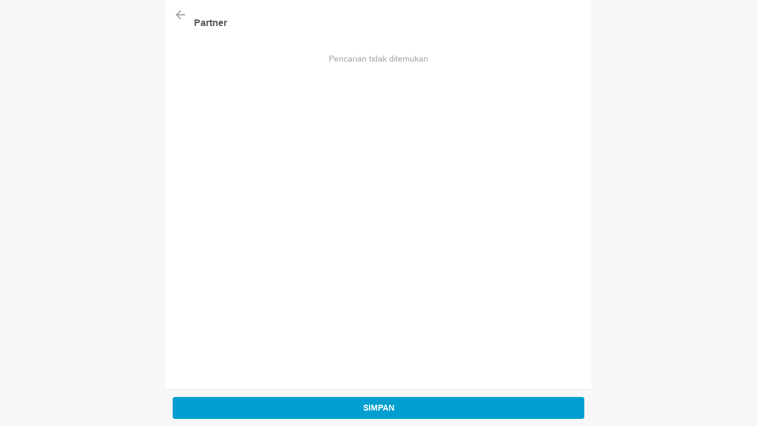

--- FILE ---
content_type: text/html; charset=utf-8
request_url: https://garasi.id/toko/list/paket-spesial/filter/partner
body_size: 38985
content:
<!doctype html><html lang="id"><head><meta charset="utf-8"><meta name="ahrefs-site-verification" content="cb4bfe94c496b671617174bdbb9562699945d0250d0ae1cf08e49b26251c2854"><meta name="apple-mobile-web-app-capable" content="yes"><meta name="apple-mobile-web-app-title" content="Garasi"><meta name="apple-mobile-web-app-status-bar-style" content="#D41A31"><meta http-equiv="X-UA-Compatible" content="IE=edge"><meta name="google-site-verification" content="AXV1KZkiUc7Y3FO7YyompjsQdKSDjFQVYoygc_obMlo"><meta name="google-site-verification" content="fmv-aWsSVORugIQm4ZbylYbVlAvcfisAve1NBXKHa-I"><meta name="google-site-verification" content="hD8ieraLh2QopOfjvdL0gbYt6VSwkbndBys8yDqDe5c"><meta name="google-site-verification" content="zPg75Xzq4Y0F1MyO9XLK_-lOgt4-HPNjwrMxYSTk4mY"><meta name="msvalidate.01" content="9C3C6C0D06C63AAB9ACF1C5A46C97DCC"><meta name="mobile-web-app-capable" content="yes"><meta name="viewport" content="width=device-width,height=device-height,initial-scale=1,minimum-scale=1,maximum-scale=1,user-scalable=no"><meta name="webcrawlers" content="all"><!-- build number: #1805 --><title data-rh="true">Tersedia Segala Kebutuhan Untuk Servis Mobil - Garasi.id</title><meta data-rh="true" name="description" content="Untuk Anda yang sedang mencari servis untuk mobil, Garasi.id sudah menyediakan segala kebutuhan Anda. Proses cepat, harga bersaing dan profesional."/><meta data-rh="true" property="fb:app_id" content="212785682566051"/><meta data-rh="true" property="og:title" content="Tersedia Segala Kebutuhan Untuk Servis Mobil - Garasi.id"/><meta data-rh="true" property="og:site_name" content="Garasi.id"/><meta data-rh="true" property="og:type" content="website"/><meta data-rh="true" property="og:description" content="Untuk Anda yang sedang mencari servis untuk mobil, Garasi.id sudah menyediakan segala kebutuhan Anda. Proses cepat, harga bersaing dan profesional."/><meta data-rh="true" property="og:url" content="https://garasi.id/toko/list/paket-spesial/filter/partner"/><meta data-rh="true" property="og:image" content="https://s.garasi.id/static/media/default_image.0450e4c7.jpg"/><meta data-rh="true" name="twitter:site" content="@officialgarasi"/><meta data-rh="true" name="twitter:card" content="summary_large_image"/><meta data-rh="true" name="twitter:image" content="https://s.garasi.id/static/media/default_image.0450e4c7.jpg"/><style type="text/css">html{box-sizing:border-box}*,:after,:before{box-sizing:inherit}html{-webkit-text-size-adjust:100%;-ms-text-size-adjust:100%;-ms-overflow-style:scrollbar;-webkit-tap-highlight-color:rgba(0,0,0,0)}@-ms-viewport{width:device-width}article,aside,dialog,figcaption,figure,footer,header,hgroup,main,nav,section{display:block}body{margin:0;text-align:left}[tabindex="-1"]:focus{outline:none}hr{box-sizing:content-box;height:0;overflow:visible}a{background-color:transparent;-webkit-text-decoration-skip:objects}a:not([href]):not([tabindex]){color:inherit;text-decoration:none}a:not([href]):not([tabindex]):focus{outline:0}abbr[data-original-title],abbr[title]{text-decoration:underline;-webkit-text-decoration:underline dotted;text-decoration:underline dotted;cursor:help;border-bottom:0}address{font-style:normal;line-height:inherit}dd{margin-left:0}blockquote{margin:0 0 1rem}dfn{font-style:italic}b,strong{font-weight:700}small{font-size:80%}sub,sup{position:relative;font-size:75%;line-height:0;vertical-align:baseline}sub{bottom:-.25em}sup{top:-.5em}code,kbd,pre,samp{font-family:monospace,monospace;font-size:1em}pre{margin-top:0;margin-bottom:1rem;overflow:auto}figure{margin:0 0 1rem}img{vertical-align:middle;border-style:none}svg:not(:root){overflow:hidden}[role=button],a,area,button,input:not([type=range]),label,select,summary,textarea{touch-action:manipulation}table{border-collapse:collapse}th{text-align:inherit}button:focus{outline:1px dotted;outline:5px auto -webkit-focus-ring-color}button,input,optgroup,select,textarea{margin:0;font-family:inherit;font-size:inherit;line-height:inherit}button,input{overflow:visible}button,select{text-transform:none}button,html input[type=button],input[type=reset],input[type=submit]{-webkit-appearance:button}[type=button]::-moz-focus-inner,[type=reset]::-moz-focus-inner,[type=submit]::-moz-focus-inner,button::-moz-focus-inner{padding:0;border-style:none}input[type=checkbox],input[type=radio]{box-sizing:border-box;padding:0}input[type=date],input[type=datetime-local],input[type=month],input[type=time]{-webkit-appearance:listbox}textarea{overflow:auto;resize:vertical}fieldset{min-width:0;padding:0;margin:0;border:0}legend{display:block;width:100%;max-width:100%;padding:0;margin-bottom:.5rem;font-size:1.5rem;line-height:inherit;color:inherit;white-space:normal}progress{vertical-align:baseline}[type=number]::-webkit-inner-spin-button,[type=number]::-webkit-outer-spin-button{height:auto}[type=search]{outline-offset:-2px;-webkit-appearance:none}[type=search]::-webkit-search-cancel-button,[type=search]::-webkit-search-decoration{-webkit-appearance:none}::-webkit-file-upload-button{font:inherit;-webkit-appearance:button}output{display:inline-block}summary{display:list-item}template{display:none}[hidden]{display:none}html{color:#545454;background-color:#f7f7f7;font-size:1rem;font-family:Arial,-apple-system,system-ui,BlinkMacSystemFont,Segoe UI,Roboto,Helvetica Neue,sans-serif;font-weight:400;line-height:1.4}body{font-size:.875rem}h1,h2{color:inherit;line-height:1.4;margin-top:.75rem;margin-bottom:.75rem}h1{font-size:1.25rem}h2{font-size:1rem}a{color:#5cbeec;text-decoration:none}a:hover{color:#1aa2e1;text-decoration:none}a:not([href]):not([tabindex]):focus,a:not([href]):not([tabindex]):hover{color:inherit;text-decoration:none}dl,ol,ul{margin-top:0;margin-bottom:1rem}ol ol,ol ul,ul ol,ul ul{margin-bottom:0}dt{font-weight:700}dd{margin-bottom:.5rem}hr{margin-top:1rem;border:0;border-top:1px solid rgba(47,47,47,.1)}hr,table{margin-bottom:1rem}table{width:100%;max-width:100%}caption{padding-top:1rem;padding-bottom:1rem;color:#a1a1a1;text-align:left;caption-side:bottom}thead>th{vertical-align:bottom;border-bottom:2px solid #e5e5e5}tbody+tbody{border-top:2px solid #e5e5e5}td,th{padding:.75rem;vertical-align:top;border-top:1px solid #e5e5e5}tr.-bordered>td,tr.-bordered>th{border:1px solid #e5e5e5}p{margin-top:0;margin-bottom:.5rem}.container{position:relative}.container,.container-fluid{width:100%;margin-right:auto;margin-left:auto;padding-right:1rem;padding-left:1rem;max-width:100%}.margin-collapse{padding-top:.05px;padding-bottom:.05px}.d-hidden{width:1px;height:1px;border:0;position:absolute;padding:0;margin:0;outline:none}.d-invisible{visibility:hidden}.flex-1{flex:1}.flex-4{flex:4}.flex-noshrink{flex-shrink:0}.flex-grow{flex-grow:1}.shadow-3-lightgray{box-shadow:0 0 3px rgba(0,0,0,.24)}.shadow-alert-top{box-shadow:0 3px 5px -1px #707070}.shadow-badge{box-shadow:0 1px 3px #2f2f2f}.shadow-badge-inner{box-shadow:inset 0 0 4px #e5e5e5}.shadow-card{box-shadow:0 1px 3px rgba(47,47,47,.12),0 1px 2px rgba(47,47,47,.24)}.shadow-card-alt{box-shadow:0 5px 10px rgba(47,47,47,.12),0 3px 10px rgba(47,47,47,.24)}.shadow-circle{box-shadow:inset 0 0 0 .25rem #e5e5e5}.shadow-circular-bl{box-shadow:-3px 3px 3px rgba(0,0,0,.6)}.shadow-medium{box-shadow:0 5px 4px -2px #d3d3d3}.shadow-partial{box-shadow:2px 2px 5px 0 #d3d3d3}.w-0{width:0}.w-min-0{min-width:0}.w-14{width:14%}.w-min-14{min-width:14%}.w-20{width:20%}.w-min-20{min-width:20%}.w-25{width:25%}.w-min-25{min-width:25%}.w-30{width:30%}.w-min-30{min-width:30%}.w-40{width:40%}.w-min-40{min-width:40%}.w-50{width:50%}.w-min-50{min-width:50%}.w-75{width:75%}.w-min-75{min-width:75%}.w-80{width:80%}.w-min-80{min-width:80%}.w-90{width:90%}.w-min-90{min-width:90%}.w-100{width:100%}.w-min-100{min-width:100%}.h-0{height:0}.h-min-0{min-width:0}.h-14{height:14%}.h-min-14{min-width:14%}.h-20{height:20%}.h-min-20{min-width:20%}.h-25{height:25%}.h-min-25{min-width:25%}.h-30{height:30%}.h-min-30{min-width:30%}.h-40{height:40%}.h-min-40{min-width:40%}.h-50{height:50%}.h-min-50{min-width:50%}.h-75{height:75%}.h-min-75{min-width:75%}.h-80{height:80%}.h-min-80{min-width:80%}.h-90{height:90%}.h-min-90{min-width:90%}.h-100{height:100%}.h-min-100{min-width:100%}.w-initial{width:auto}.w-max-20{max-width:20rem}.w-max-100{max-width:100%}.h-min-100{min-height:100%}.min-vh-100{min-height:100vh}@media (max-width:992px){.w\@sm-down-100{width:100%}}@media (min-width:768px){.w\@sm-min-20{min-width:20%}}@media (min-width:768px){.w\@sm-25{width:25%}.w\@sm-35{width:35%}.w\@sm-50{width:50%}.w\@sm-75{width:75%}.w\@sm-100{width:100%}}@media (min-width:992px){.h\@md-initial{height:auto}.w\@md-initial{width:auto}.w\@md-18{width:18%}.w\@md-25{width:25%}.w\@md-50{width:50%}.w\@md-75{width:75%}}.m-auto{margin:auto}.typo-heading{font-size:1.25rem;font-weight:700}.typo-heading.-ellipsis-2{overflow:hidden;max-height:3.5rem;text-overflow:ellipsis;display:-webkit-box;-webkit-line-clamp:2;-webkit-box-orient:vertical}.typo-heading.-ellipsis-2.-hold{height:2.8em}.typo-subline{font-size:1rem;font-weight:700}.typo-subline.-ellipsis-1{overflow:hidden;max-height:1.4rem;text-overflow:ellipsis;display:-webkit-box;-webkit-line-clamp:1;-webkit-box-orient:vertical}.typo-subline.-ellipsis-1.-hold{height:1.4em}.typo-subline.-ellipsis-2{overflow:hidden;max-height:2.8rem;text-overflow:ellipsis;display:-webkit-box;-webkit-line-clamp:2;-webkit-box-orient:vertical}.typo-subline.-ellipsis-2.-hold{height:2.8em}.typo-title{font-size:.875rem;font-weight:700}.typo-title.-ellipsis-1{overflow:hidden;max-height:1.225rem;text-overflow:ellipsis;display:-webkit-box;-webkit-line-clamp:1;-webkit-box-orient:vertical}.typo-title.-ellipsis-1.-hold{height:1.4em}.typo-title.-ellipsis-2{overflow:hidden;max-height:2.45rem;text-overflow:ellipsis;display:-webkit-box;-webkit-line-clamp:2;-webkit-box-orient:vertical}.typo-title.-ellipsis-2.-hold{height:2.8em}.typo-title.-ellipsis-3{overflow:hidden;max-height:3.675rem;text-overflow:ellipsis;display:-webkit-box;-webkit-line-clamp:3;-webkit-box-orient:vertical}.typo-title.-ellipsis-3.-hold{height:4.2em}.typo-body{font-size:.875rem;font-weight:400}.typo-body.-ellipsis-1{overflow:hidden;max-height:1.225rem;text-overflow:ellipsis;display:-webkit-box;-webkit-line-clamp:1;-webkit-box-orient:vertical}.typo-body.-ellipsis-1.-hold{height:1.4em}.typo-body.-ellipsis-2{overflow:hidden;max-height:2.45rem;text-overflow:ellipsis;display:-webkit-box;-webkit-line-clamp:2;-webkit-box-orient:vertical}.typo-body.-ellipsis-2.-hold{height:2.8em}.typo-body.-ellipsis-3{overflow:hidden;max-height:3.675rem;text-overflow:ellipsis;display:-webkit-box;-webkit-line-clamp:3;-webkit-box-orient:vertical}.typo-body.-ellipsis-3.-hold{height:4.2em}.typo-caption{font-size:.75rem;font-weight:400}.typo-caption.-ellipsis-1{max-height:1.05rem;-webkit-line-clamp:1}.typo-caption.-ellipsis-1,.typo-caption.-ellipsis-2{overflow:hidden;text-overflow:ellipsis;display:-webkit-box;-webkit-box-orient:vertical}.typo-caption.-ellipsis-2{max-height:2.1rem;-webkit-line-clamp:2}.typo-caption.-ellipsis-2.-hold{height:2.8em}.typo-caption.-ellipsis-3{overflow:hidden;max-height:3.15rem;text-overflow:ellipsis;display:-webkit-box;-webkit-line-clamp:3;-webkit-box-orient:vertical}.typo-caption.-ellipsis-3.-hold{height:4.2em}.typo-caption-hint{font-size:.625rem;font-weight:400}.typo-caption-hint.-ellipsis-1{max-height:.875rem;-webkit-line-clamp:1}.typo-caption-hint.-ellipsis-1,.typo-caption-hint.-ellipsis-2{overflow:hidden;text-overflow:ellipsis;display:-webkit-box;-webkit-box-orient:vertical}.typo-caption-hint.-ellipsis-2{max-height:1.75rem;-webkit-line-clamp:2}.truncate{overflow:hidden;text-overflow:ellipsis;white-space:nowrap}.animate_spin{-webkit-animation:animate-spin 2s linear infinite;animation:animate-spin 2s linear infinite}.click-effect{will-change:transform;transition:all .15s ease-out}.click-effect.active,.click-effect:active{transform:scale(.95);background-color:#f7f7f7}@-webkit-keyframes animate-spin{0%{transform:rotate(0deg)}to{transform:rotate(359deg)}}.b-0{border:0}.b-1{border:1px solid #e5e5e5}.b-2{border:2px solid #e5e5e5}.bt-0,.by-0{border-top:0}.br-0,.bx-0{border-right:0}.bb-0,.by-0{border-bottom:0}.bl-0,.bx-0{border-left:0}.bt-1,.by-1{border-top:1px solid #e5e5e5}.br-1,.bx-1{border-right:1px solid #e5e5e5}.bb-1,.by-1{border-bottom:1px solid #e5e5e5}.bl-1,.bx-1{border-left:1px solid #e5e5e5}.bt-2,.by-2{border-top:2px solid #e5e5e5}.br-2,.bx-2{border-right:2px solid #e5e5e5}.bb-2,.by-2{border-bottom:2px solid #e5e5e5}.bl-2,.bx-2{border-left:2px solid #e5e5e5}@media (min-width:768px){.b\@md-1{border:1px solid #e5e5e5}.bl\@md-1{border-left:1px solid #e5e5e5}.bb\@md-0{border-bottom:0}.bb\@md-1{border-bottom:1px solid #e5e5e5}}.b-banner{border:3px solid #fff}.dashed{border-style:dashed}.radius{border-radius:3px}.radius-4{border-radius:4px}.radius-6{border-radius:6px}.radius-10{border-radius:10px}.radius-50{border-radius:50px}.radius-right{border-top-right-radius:3px;border-bottom-right-radius:3px}.radius-top-circular{border-top-right-radius:50px;border-top-left-radius:50px}.radius-top-large{border-top-right-radius:10px}.radius-top-large,.radius-top-left-large{border-top-left-radius:10px}.radius-bottom-large{border-bottom-right-radius:10px}.radius-bottom-large,.radius-bottom-left-large{border-bottom-left-radius:10px}.cursor-pointer{cursor:pointer}.cursor-help{cursor:help}.cursor-ewresize{cursor:ew-resize}.cursor-disabled{cursor:not-allowed}.select-none{-webkit-user-select:none;-moz-user-select:none;-ms-user-select:none;user-select:none}.img-photo{height:45px;width:45px}.img-photo,.img-photo-lg{-o-object-fit:cover;object-fit:cover;border-radius:50%;overflow:hidden}.img-photo-lg{height:60px;width:60px}.img-photo-xl{height:100px;width:100px;-o-object-fit:cover;object-fit:cover;border-radius:50%;overflow:hidden}.link-none,.link-none:focus,.link-none:hover{color:#2f2f2f;text-decoration:none}.list-circle{list-style-type:circle}.list-letter{list-style-type:lower-alpha}.list-none{list-style-type:none}.list-roman{list-style-type:lower-roman}.lp-inside{list-style-position:inside}.opacity-80{opacity:.8}.opacity-50{opacity:.5}.opacity-20{opacity:.2}.opacity-0{opacity:0}.outline-none{outline:none}.overflow-hidden{overflow:hidden}.position-absolute{position:absolute}.position-fixed{position:fixed}.position-relative{position:relative}.position-sticky{position:-webkit-sticky;position:sticky}.top-0{top:0}.top-15{top:15%}.bottom-0{bottom:0}.bottom-10{bottom:10%}.bottom-50{bottom:50%}.bottom-100{bottom:100%}.left-0{left:0}.left-30{left:30%}.left-50{left:50%}.right-0{right:0}@media (min-width:992px){.right\@md-n8{right:-3rem}}.row{display:flex;flex-wrap:wrap;margin-right:-.375rem;margin-left:-.375rem}.gutter-none{margin-right:0;margin-left:0}.gutter-none>.col,.gutter-none>[class^=col]{padding-right:0;padding-left:0}.table-between-row{border-collapse:separate;border-spacing:0 10px}.cell-shrink{width:.1%;white-space:nowrap}.ta-center{text-align:center}.ta-left{text-align:left}.ta-right{text-align:right}.ta-justify{text-align:justify}.tt-capitalize{text-transform:capitalize}.tt-uppercase{text-transform:uppercase}.tt-lowercase{text-transform:lowercase}.tw-bold{font-weight:700}.tw-normal{font-weight:400}.ts-italic{font-style:italic}.ts-normal{font-style:normal}.ws-preline{white-space:pre-line}.ws-nowrap{white-space:nowrap}.td-strikethrough{text-decoration:line-through}.td-underline{text-decoration:underline}.ww-breakword{word-wrap:break-word}.wb-breakword{word-break:break-word}.wb-breakallword{word-break:break-all}.va-middle{vertical-align:middle}.va-baseline{vertical-align:baseline}.text-shadow-boxtab{text-shadow:0 2px 4px rgba(47,47,47,.5)}.text-truncate{overflow:hidden;text-overflow:ellipsis;white-space:nowrap}.z-0{z-index:0}.z-1{z-index:1}.z-2{z-index:2}.z-3{z-index:3}.z-5{z-index:5}.z-10{z-index:10}.z-20{z-index:20}.z-30{z-index:30}.z-50{z-index:50}.z-100{z-index:100}.z-sticky-content{z-index:900}.z-float,.z-footer,.z-popup,.z-toolbar{z-index:1000}.z-header{z-index:1001}.z-backdrop,.z-dropdown,.z-sticky{z-index:1100}.z-drawer,.z-modal,.z-navbar,.z-sheet{z-index:1200}.z-toast{z-index:1300}.z-loader{z-index:1400}.bg-black{background-color:#2f2f2f}.bg-black-70{background-color:rgba(47,47,47,.7)}.bg-gray-base{background-color:#2f2f2f}.bg-gray-base-50{background-color:rgba(47,47,47,.5)}.bg-gray-lightest-alt{background-color:#f2f2f2}.bg-gray-lightest{background-color:#f7f7f7}.bg-gray-lighter{background-color:#e5e5e5}.bg-gray-light{background-color:#a1a1a1}.bg-gray-scoring{background-color:#d2d2d2}.bg-gray-usercard{background-color:#ebebeb}.bg-gray{background-color:#707070}.bg-green{background-color:#1e9f2d}.bg-green-apple{background-color:#70b146}.bg-green-dark{background-color:#528232}.bg-green-light{background-color:#97cf5a}.bg-orange{background-color:#f28214}.bg-white{background-color:#fff}.bg-yellow{background-color:#ffbe06}.bg-yellow-light{background-color:#faec65}.bg-inspection{background-color:#0c5ee5}.bg-facebook{background-color:#3a5897}.bg-google{background-color:#eee}.bg-biro-jasa{background-color:#6d4200}.bg-bursa-default{background-color:#f05161}.bg-partner-default{background-color:#5180f0}.bg-featured{background-color:#ff6903}.bg-featured-board{background-color:#f3fcff}.bg-featured-footer{background-color:#f46e35}.bg-premium{background-color:#fff8d9}.bg-premium-label{background-color:#f4a623}.bg-primary{background-color:#ed1b36}.bg-primary-50{background-color:rgba(237,27,54,.5)}.bg-primary-darker{background-color:#bb2030}.bg-primary-lighter{background-color:#fcf1f3}.bg-primary-maroon{background-color:#a00403}.bg-secondary{background-color:#009fd0}.bg-secondary-light{background-color:#5cbeec}.bg-secondary-lighter{background-color:#f7fcfe}.bg-ternary{background-color:#ffbe00}.bg-transparent{background-color:transparent}.background-top-error{background:linear-gradient(0deg,#f1b1b1,#e55c73)}.background-top-info{background:linear-gradient(0deg,#baecfb,#5ec2e1)}.background-top-success{background:linear-gradient(0deg,#d8fac2,#80d04c)}.background-top-warning{background:linear-gradient(0deg,#fae097,#ffac00)}.background-top-right-error{background:linear-gradient(to top right,#fcfcfc,#fff1f1)}.background-top-right-info{background:linear-gradient(to top right,#fcfcfc,#e6f9ff)}.background-top-right-success{background:linear-gradient(to top right,#fcfcfc,#e5f9d9)}.background-top-right-warning{background:linear-gradient(to top right,#fcfcfc,#fff7e1)}.background-right-error{background:linear-gradient(90deg,#f1b1b1,#e55c73)}.background-right-info{background:linear-gradient(90deg,#baecfb,#5ec2e1)}.background-right-success{background:linear-gradient(90deg,#d8fac2,#80d04c)}.background-right-warning{background:linear-gradient(90deg,#fae097,#ffac00)}.sg-black{border-color:#2f2f2f}.sg-gray-light{border-color:#a1a1a1}.sg-gray-lighter{border-color:#ccc}.sg-white{border-color:#fff}.sg-secondary{border-color:#009fd0}.fg-black{color:#2f2f2f}.fg-blue-dark{color:#01749f}.fg-gray{color:#707070}.fg-gray-base{color:#2f2f2f}.fg-gray-dark{color:#545454}.fg-gray-light{color:#a1a1a1}.fg-gray-lighter{color:#e5e5e5}.fg-gray-lightest{color:#f7f7f7}.fg-gray-lightest-alt{color:#f2f2f2}.fg-green{color:#1e9f2d}.fg-green-light{color:#97cf5a}.fg-orange{color:#f28214}.fg-red{color:#e41519}.fg-white{color:#fff}.fg-yellow{color:#ffbe06}.fg-error{color:#e41519}.fg-success{color:#1e9f2d}.fg-biro-jasa{color:#6d4200}.fg-featured{color:#ff6903}.fg-featured-footer{color:#f46e35}.fg-inspection{color:#0c5ee5}.fg-inspection-alt{color:#2f83d0}.fg-premium-label{color:#f4a623}.fg-primary{color:#ed1b36}.fg-primary-dark{color:#d41a31}.fg-primary-light{color:#f05161}.fg-secondary{color:#009fd0}.fg-subscription-vehicle{color:#8ac961}.fg-ternary{color:#ffbe00}.container{width:100%}.row{display:flex;flex-wrap:wrap;margin-right:-.375rem;margin-left:-.375rem}.col,.col-1,.col-2,.col-3,.col-4,.col-5,.col-6,.col-7,.col-8,.col-9,.col-10,.col-11,.col-12,.col-auto{position:relative;width:100%;min-height:1px;padding-right:.5rem;padding-left:.5rem}.col{flex-basis:0;flex-grow:1;max-width:100%}.col-auto{flex:0 0 auto;width:auto;max-width:none}.col-1{max-width:8.33333%;flex:0 0 8.33333%}.col-2{max-width:16.66667%;flex:0 0 16.66667%}.col-3{max-width:25%;flex:0 0 25%}.col-4{max-width:33.33333%;flex:0 0 33.33333%}.col-5{max-width:41.66667%;flex:0 0 41.66667%}.col-6{max-width:50%;flex:0 0 50%}.col-7{max-width:58.33333%;flex:0 0 58.33333%}.col-8{max-width:66.66667%;flex:0 0 66.66667%}.col-9{max-width:75%;flex:0 0 75%}.col-10{max-width:83.33333%;flex:0 0 83.33333%}.col-11{max-width:91.66667%;flex:0 0 91.66667%}.col-12{max-width:100%;flex:0 0 100%}.order-1{order:1}.order-2{order:2}.order-3{order:3}.order-4{order:4}.order-5{order:5}.order-6{order:6}.order-7{order:7}.order-8{order:8}.order-9{order:9}.order-10{order:10}.order-11{order:11}.order-12{order:12}.d-none{display:none}.d-inline{display:inline}.d-inline-block{display:inline-block}.d-block{display:block}.d-flex{display:flex}.d-inline-flex{display:inline-flex}.d-grid{display:grid}.fd-row{flex-direction:row}.fd-column{flex-direction:column}.fd-row-reverse{flex-direction:row-reverse}.fd-column-reverse{flex-direction:column-reverse}.fw-wrap{flex-wrap:wrap}.fw-nowrap{flex-wrap:nowrap}.fw-wrap-reverse{flex-wrap:wrap-reverse}.fj-start{justify-content:flex-start}.fj-end{justify-content:flex-end}.fj-center{justify-content:center}.fj-between{justify-content:space-between}.fj-around{justify-content:space-around}.fa-start{align-items:flex-start}.fa-end{align-items:flex-end}.fa-center{align-items:center}.fa-baseline{align-items:baseline}.fa-stretch{align-items:stretch}.m-12{margin:16rem}.m-11{margin:12rem}.m-10{margin:6rem}.m-9{margin:4rem}.m-8{margin:3rem}.m-7{margin:1.75rem}.m-6{margin:1.5rem}.m-5{margin:1.25rem}.m-4{margin:1rem}.m-3{margin:.75rem}.m-2{margin:.5rem}.m-1{margin:.25rem}.m-0{margin:0}.m-n1{margin:-.25rem}.m-n2{margin:-.5rem}.m-n3{margin:-.75rem}.m-n4{margin:-1rem}.p-12{padding:16rem}.p-11{padding:12rem}.p-10{padding:6rem}.p-9{padding:4rem}.p-8{padding:3rem}.p-7{padding:1.75rem}.p-6{padding:1.5rem}.p-5{padding:1.25rem}.p-4{padding:1rem}.p-3{padding:.75rem}.p-2{padding:.5rem}.p-1{padding:.25rem}.p-0{padding:0}.p-n1{padding:-.25rem}.p-n2{padding:-.5rem}.p-n3{padding:-.75rem}.p-n4{padding:-1rem}.mt-12,.my-12{margin-top:16rem}.mr-12,.mx-12{margin-right:16rem}.mb-12,.my-12{margin-bottom:16rem}.ml-12,.mx-12{margin-left:16rem}.mt-11,.my-11{margin-top:12rem}.mr-11,.mx-11{margin-right:12rem}.mb-11,.my-11{margin-bottom:12rem}.ml-11,.mx-11{margin-left:12rem}.mt-10,.my-10{margin-top:6rem}.mr-10,.mx-10{margin-right:6rem}.mb-10,.my-10{margin-bottom:6rem}.ml-10,.mx-10{margin-left:6rem}.mt-9,.my-9{margin-top:4rem}.mr-9,.mx-9{margin-right:4rem}.mb-9,.my-9{margin-bottom:4rem}.ml-9,.mx-9{margin-left:4rem}.mt-8,.my-8{margin-top:3rem}.mr-8,.mx-8{margin-right:3rem}.mb-8,.my-8{margin-bottom:3rem}.ml-8,.mx-8{margin-left:3rem}.mt-7,.my-7{margin-top:1.75rem}.mr-7,.mx-7{margin-right:1.75rem}.mb-7,.my-7{margin-bottom:1.75rem}.ml-7,.mx-7{margin-left:1.75rem}.mt-6,.my-6{margin-top:1.5rem}.mr-6,.mx-6{margin-right:1.5rem}.mb-6,.my-6{margin-bottom:1.5rem}.ml-6,.mx-6{margin-left:1.5rem}.mt-5,.my-5{margin-top:1.25rem}.mr-5,.mx-5{margin-right:1.25rem}.mb-5,.my-5{margin-bottom:1.25rem}.ml-5,.mx-5{margin-left:1.25rem}.mt-4,.my-4{margin-top:1rem}.mr-4,.mx-4{margin-right:1rem}.mb-4,.my-4{margin-bottom:1rem}.ml-4,.mx-4{margin-left:1rem}.mt-3,.my-3{margin-top:.75rem}.mr-3,.mx-3{margin-right:.75rem}.mb-3,.my-3{margin-bottom:.75rem}.ml-3,.mx-3{margin-left:.75rem}.mt-2,.my-2{margin-top:.5rem}.mr-2,.mx-2{margin-right:.5rem}.mb-2,.my-2{margin-bottom:.5rem}.ml-2,.mx-2{margin-left:.5rem}.mt-1,.my-1{margin-top:.25rem}.mr-1,.mx-1{margin-right:.25rem}.mb-1,.my-1{margin-bottom:.25rem}.ml-1,.mx-1{margin-left:.25rem}.mt-0,.my-0{margin-top:0}.mr-0,.mx-0{margin-right:0}.mb-0,.my-0{margin-bottom:0}.ml-0,.mx-0{margin-left:0}.mt-n1,.my-n1{margin-top:-.25rem}.mr-n1,.mx-n1{margin-right:-.25rem}.mb-n1,.my-n1{margin-bottom:-.25rem}.ml-n1,.mx-n1{margin-left:-.25rem}.mt-n2,.my-n2{margin-top:-.5rem}.mr-n2,.mx-n2{margin-right:-.5rem}.mb-n2,.my-n2{margin-bottom:-.5rem}.ml-n2,.mx-n2{margin-left:-.5rem}.mt-n3,.my-n3{margin-top:-.75rem}.mr-n3,.mx-n3{margin-right:-.75rem}.mb-n3,.my-n3{margin-bottom:-.75rem}.ml-n3,.mx-n3{margin-left:-.75rem}.mt-n4,.my-n4{margin-top:-1rem}.mr-n4,.mx-n4{margin-right:-1rem}.mb-n4,.my-n4{margin-bottom:-1rem}.ml-n4,.mx-n4{margin-left:-1rem}.pt-12,.py-12{padding-top:16rem}.pr-12,.px-12{padding-right:16rem}.pb-12,.py-12{padding-bottom:16rem}.pl-12,.px-12{padding-left:16rem}.pt-11,.py-11{padding-top:12rem}.pr-11,.px-11{padding-right:12rem}.pb-11,.py-11{padding-bottom:12rem}.pl-11,.px-11{padding-left:12rem}.pt-10,.py-10{padding-top:6rem}.pr-10,.px-10{padding-right:6rem}.pb-10,.py-10{padding-bottom:6rem}.pl-10,.px-10{padding-left:6rem}.pt-9,.py-9{padding-top:4rem}.pr-9,.px-9{padding-right:4rem}.pb-9,.py-9{padding-bottom:4rem}.pl-9,.px-9{padding-left:4rem}.pt-8,.py-8{padding-top:3rem}.pr-8,.px-8{padding-right:3rem}.pb-8,.py-8{padding-bottom:3rem}.pl-8,.px-8{padding-left:3rem}.pt-7,.py-7{padding-top:1.75rem}.pr-7,.px-7{padding-right:1.75rem}.pb-7,.py-7{padding-bottom:1.75rem}.pl-7,.px-7{padding-left:1.75rem}.pt-6,.py-6{padding-top:1.5rem}.pr-6,.px-6{padding-right:1.5rem}.pb-6,.py-6{padding-bottom:1.5rem}.pl-6,.px-6{padding-left:1.5rem}.pt-5,.py-5{padding-top:1.25rem}.pr-5,.px-5{padding-right:1.25rem}.pb-5,.py-5{padding-bottom:1.25rem}.pl-5,.px-5{padding-left:1.25rem}.pt-4,.py-4{padding-top:1rem}.pr-4,.px-4{padding-right:1rem}.pb-4,.py-4{padding-bottom:1rem}.pl-4,.px-4{padding-left:1rem}.pt-3,.py-3{padding-top:.75rem}.pr-3,.px-3{padding-right:.75rem}.pb-3,.py-3{padding-bottom:.75rem}.pl-3,.px-3{padding-left:.75rem}.pt-2,.py-2{padding-top:.5rem}.pr-2,.px-2{padding-right:.5rem}.pb-2,.py-2{padding-bottom:.5rem}.pl-2,.px-2{padding-left:.5rem}.pt-1,.py-1{padding-top:.25rem}.pr-1,.px-1{padding-right:.25rem}.pb-1,.py-1{padding-bottom:.25rem}.pl-1,.px-1{padding-left:.25rem}.pt-0,.py-0{padding-top:0}.pr-0,.px-0{padding-right:0}.pb-0,.py-0{padding-bottom:0}.pl-0,.px-0{padding-left:0}.pt-n1,.py-n1{padding-top:-.25rem}.pr-n1,.px-n1{padding-right:-.25rem}.pb-n1,.py-n1{padding-bottom:-.25rem}.pl-n1,.px-n1{padding-left:-.25rem}.pt-n2,.py-n2{padding-top:-.5rem}.pr-n2,.px-n2{padding-right:-.5rem}.pb-n2,.py-n2{padding-bottom:-.5rem}.pl-n2,.px-n2{padding-left:-.5rem}.pt-n3,.py-n3{padding-top:-.75rem}.pr-n3,.px-n3{padding-right:-.75rem}.pb-n3,.py-n3{padding-bottom:-.75rem}.pl-n3,.px-n3{padding-left:-.75rem}.pt-n4,.py-n4{padding-top:-1rem}.pr-n4,.px-n4{padding-right:-1rem}.pb-n4,.py-n4{padding-bottom:-1rem}.pl-n4,.px-n4{padding-left:-1rem}@media (min-width:544px){.container{width:720px}}@media (min-width:544px){.col\@sm,.col\@sm-1,.col\@sm-2,.col\@sm-3,.col\@sm-4,.col\@sm-5,.col\@sm-6,.col\@sm-7,.col\@sm-8,.col\@sm-9,.col\@sm-10,.col\@sm-11,.col\@sm-12,.col\@sm-auto{position:relative;width:100%;min-height:1px;padding-right:.5rem;padding-left:.5rem}.col\@sm{flex-basis:0;flex-grow:1;max-width:100%}.col\@sm-auto{flex:0 0 auto;width:auto;max-width:none}.col\@sm-1{max-width:8.33333%;flex:0 0 8.33333%}.col\@sm-2{max-width:16.66667%;flex:0 0 16.66667%}.col\@sm-3{max-width:25%;flex:0 0 25%}.col\@sm-4{max-width:33.33333%;flex:0 0 33.33333%}.col\@sm-5{max-width:41.66667%;flex:0 0 41.66667%}.col\@sm-6{max-width:50%;flex:0 0 50%}.col\@sm-7{max-width:58.33333%;flex:0 0 58.33333%}.col\@sm-8{max-width:66.66667%;flex:0 0 66.66667%}.col\@sm-9{max-width:75%;flex:0 0 75%}.col\@sm-10{max-width:83.33333%;flex:0 0 83.33333%}.col\@sm-11{max-width:91.66667%;flex:0 0 91.66667%}.col\@sm-12{max-width:100%;flex:0 0 100%}.order\@sm-1{order:1}.order\@sm-2{order:2}.order\@sm-3{order:3}.order\@sm-4{order:4}.order\@sm-5{order:5}.order\@sm-6{order:6}.order\@sm-7{order:7}.order\@sm-8{order:8}.order\@sm-9{order:9}.order\@sm-10{order:10}.order\@sm-11{order:11}.order\@sm-12{order:12}}@media (min-width:544px){.d\@sm-none{display:none}.d\@sm-inline{display:inline}.d\@sm-inline-block{display:inline-block}.d\@sm-block{display:block}.d\@sm-flex{display:flex}.d\@sm-inline-flex{display:inline-flex}.d\@sm-grid{display:grid}}@media (min-width:544px){.fd\@sm-row{flex-direction:row}.fd\@sm-column{flex-direction:column}.fd\@sm-row-reverse{flex-direction:row-reverse}.fd\@sm-column-reverse{flex-direction:column-reverse}.fw\@sm-wrap{flex-wrap:wrap}.fw\@sm-nowrap{flex-wrap:nowrap}.fw\@sm-wrap-reverse{flex-wrap:wrap-reverse}.fj\@sm-start{justify-content:flex-start}.fj\@sm-end{justify-content:flex-end}.fj\@sm-center{justify-content:center}.fj\@sm-between{justify-content:space-between}.fj\@sm-around{justify-content:space-around}.fa\@sm-start{align-items:flex-start}.fa\@sm-end{align-items:flex-end}.fa\@sm-center{align-items:center}.fa\@sm-baseline{align-items:baseline}.fa\@sm-stretch{align-items:stretch}}@media (min-width:544px){.m\@sm-12{margin:16rem}.m\@sm-11{margin:12rem}.m\@sm-10{margin:6rem}.m\@sm-9{margin:4rem}.m\@sm-8{margin:3rem}.m\@sm-7{margin:1.75rem}.m\@sm-6{margin:1.5rem}.m\@sm-5{margin:1.25rem}.m\@sm-4{margin:1rem}.m\@sm-3{margin:.75rem}.m\@sm-2{margin:.5rem}.m\@sm-1{margin:.25rem}.m\@sm-0{margin:0}.m\@sm-n1{margin:-.25rem}.m\@sm-n2{margin:-.5rem}.m\@sm-n3{margin:-.75rem}.m\@sm-n4{margin:-1rem}.p\@sm-12{padding:16rem}.p\@sm-11{padding:12rem}.p\@sm-10{padding:6rem}.p\@sm-9{padding:4rem}.p\@sm-8{padding:3rem}.p\@sm-7{padding:1.75rem}.p\@sm-6{padding:1.5rem}.p\@sm-5{padding:1.25rem}.p\@sm-4{padding:1rem}.p\@sm-3{padding:.75rem}.p\@sm-2{padding:.5rem}.p\@sm-1{padding:.25rem}.p\@sm-0{padding:0}.p\@sm-n1{padding:-.25rem}.p\@sm-n2{padding:-.5rem}.p\@sm-n3{padding:-.75rem}.p\@sm-n4{padding:-1rem}.mt\@sm-12,.my\@sm-12{margin-top:16rem}.mr\@sm-12,.mx\@sm-12{margin-right:16rem}.mb\@sm-12,.my\@sm-12{margin-bottom:16rem}.ml\@sm-12,.mx\@sm-12{margin-left:16rem}.mt\@sm-11,.my\@sm-11{margin-top:12rem}.mr\@sm-11,.mx\@sm-11{margin-right:12rem}.mb\@sm-11,.my\@sm-11{margin-bottom:12rem}.ml\@sm-11,.mx\@sm-11{margin-left:12rem}.mt\@sm-10,.my\@sm-10{margin-top:6rem}.mr\@sm-10,.mx\@sm-10{margin-right:6rem}.mb\@sm-10,.my\@sm-10{margin-bottom:6rem}.ml\@sm-10,.mx\@sm-10{margin-left:6rem}.mt\@sm-9,.my\@sm-9{margin-top:4rem}.mr\@sm-9,.mx\@sm-9{margin-right:4rem}.mb\@sm-9,.my\@sm-9{margin-bottom:4rem}.ml\@sm-9,.mx\@sm-9{margin-left:4rem}.mt\@sm-8,.my\@sm-8{margin-top:3rem}.mr\@sm-8,.mx\@sm-8{margin-right:3rem}.mb\@sm-8,.my\@sm-8{margin-bottom:3rem}.ml\@sm-8,.mx\@sm-8{margin-left:3rem}.mt\@sm-7,.my\@sm-7{margin-top:1.75rem}.mr\@sm-7,.mx\@sm-7{margin-right:1.75rem}.mb\@sm-7,.my\@sm-7{margin-bottom:1.75rem}.ml\@sm-7,.mx\@sm-7{margin-left:1.75rem}.mt\@sm-6,.my\@sm-6{margin-top:1.5rem}.mr\@sm-6,.mx\@sm-6{margin-right:1.5rem}.mb\@sm-6,.my\@sm-6{margin-bottom:1.5rem}.ml\@sm-6,.mx\@sm-6{margin-left:1.5rem}.mt\@sm-5,.my\@sm-5{margin-top:1.25rem}.mr\@sm-5,.mx\@sm-5{margin-right:1.25rem}.mb\@sm-5,.my\@sm-5{margin-bottom:1.25rem}.ml\@sm-5,.mx\@sm-5{margin-left:1.25rem}.mt\@sm-4,.my\@sm-4{margin-top:1rem}.mr\@sm-4,.mx\@sm-4{margin-right:1rem}.mb\@sm-4,.my\@sm-4{margin-bottom:1rem}.ml\@sm-4,.mx\@sm-4{margin-left:1rem}.mt\@sm-3,.my\@sm-3{margin-top:.75rem}.mr\@sm-3,.mx\@sm-3{margin-right:.75rem}.mb\@sm-3,.my\@sm-3{margin-bottom:.75rem}.ml\@sm-3,.mx\@sm-3{margin-left:.75rem}.mt\@sm-2,.my\@sm-2{margin-top:.5rem}.mr\@sm-2,.mx\@sm-2{margin-right:.5rem}.mb\@sm-2,.my\@sm-2{margin-bottom:.5rem}.ml\@sm-2,.mx\@sm-2{margin-left:.5rem}.mt\@sm-1,.my\@sm-1{margin-top:.25rem}.mr\@sm-1,.mx\@sm-1{margin-right:.25rem}.mb\@sm-1,.my\@sm-1{margin-bottom:.25rem}.ml\@sm-1,.mx\@sm-1{margin-left:.25rem}.mt\@sm-0,.my\@sm-0{margin-top:0}.mr\@sm-0,.mx\@sm-0{margin-right:0}.mb\@sm-0,.my\@sm-0{margin-bottom:0}.ml\@sm-0,.mx\@sm-0{margin-left:0}.mt\@sm-n1,.my\@sm-n1{margin-top:-.25rem}.mr\@sm-n1,.mx\@sm-n1{margin-right:-.25rem}.mb\@sm-n1,.my\@sm-n1{margin-bottom:-.25rem}.ml\@sm-n1,.mx\@sm-n1{margin-left:-.25rem}.mt\@sm-n2,.my\@sm-n2{margin-top:-.5rem}.mr\@sm-n2,.mx\@sm-n2{margin-right:-.5rem}.mb\@sm-n2,.my\@sm-n2{margin-bottom:-.5rem}.ml\@sm-n2,.mx\@sm-n2{margin-left:-.5rem}.mt\@sm-n3,.my\@sm-n3{margin-top:-.75rem}.mr\@sm-n3,.mx\@sm-n3{margin-right:-.75rem}.mb\@sm-n3,.my\@sm-n3{margin-bottom:-.75rem}.ml\@sm-n3,.mx\@sm-n3{margin-left:-.75rem}.mt\@sm-n4,.my\@sm-n4{margin-top:-1rem}.mr\@sm-n4,.mx\@sm-n4{margin-right:-1rem}.mb\@sm-n4,.my\@sm-n4{margin-bottom:-1rem}.ml\@sm-n4,.mx\@sm-n4{margin-left:-1rem}.pt\@sm-12,.py\@sm-12{padding-top:16rem}.pr\@sm-12,.px\@sm-12{padding-right:16rem}.pb\@sm-12,.py\@sm-12{padding-bottom:16rem}.pl\@sm-12,.px\@sm-12{padding-left:16rem}.pt\@sm-11,.py\@sm-11{padding-top:12rem}.pr\@sm-11,.px\@sm-11{padding-right:12rem}.pb\@sm-11,.py\@sm-11{padding-bottom:12rem}.pl\@sm-11,.px\@sm-11{padding-left:12rem}.pt\@sm-10,.py\@sm-10{padding-top:6rem}.pr\@sm-10,.px\@sm-10{padding-right:6rem}.pb\@sm-10,.py\@sm-10{padding-bottom:6rem}.pl\@sm-10,.px\@sm-10{padding-left:6rem}.pt\@sm-9,.py\@sm-9{padding-top:4rem}.pr\@sm-9,.px\@sm-9{padding-right:4rem}.pb\@sm-9,.py\@sm-9{padding-bottom:4rem}.pl\@sm-9,.px\@sm-9{padding-left:4rem}.pt\@sm-8,.py\@sm-8{padding-top:3rem}.pr\@sm-8,.px\@sm-8{padding-right:3rem}.pb\@sm-8,.py\@sm-8{padding-bottom:3rem}.pl\@sm-8,.px\@sm-8{padding-left:3rem}.pt\@sm-7,.py\@sm-7{padding-top:1.75rem}.pr\@sm-7,.px\@sm-7{padding-right:1.75rem}.pb\@sm-7,.py\@sm-7{padding-bottom:1.75rem}.pl\@sm-7,.px\@sm-7{padding-left:1.75rem}.pt\@sm-6,.py\@sm-6{padding-top:1.5rem}.pr\@sm-6,.px\@sm-6{padding-right:1.5rem}.pb\@sm-6,.py\@sm-6{padding-bottom:1.5rem}.pl\@sm-6,.px\@sm-6{padding-left:1.5rem}.pt\@sm-5,.py\@sm-5{padding-top:1.25rem}.pr\@sm-5,.px\@sm-5{padding-right:1.25rem}.pb\@sm-5,.py\@sm-5{padding-bottom:1.25rem}.pl\@sm-5,.px\@sm-5{padding-left:1.25rem}.pt\@sm-4,.py\@sm-4{padding-top:1rem}.pr\@sm-4,.px\@sm-4{padding-right:1rem}.pb\@sm-4,.py\@sm-4{padding-bottom:1rem}.pl\@sm-4,.px\@sm-4{padding-left:1rem}.pt\@sm-3,.py\@sm-3{padding-top:.75rem}.pr\@sm-3,.px\@sm-3{padding-right:.75rem}.pb\@sm-3,.py\@sm-3{padding-bottom:.75rem}.pl\@sm-3,.px\@sm-3{padding-left:.75rem}.pt\@sm-2,.py\@sm-2{padding-top:.5rem}.pr\@sm-2,.px\@sm-2{padding-right:.5rem}.pb\@sm-2,.py\@sm-2{padding-bottom:.5rem}.pl\@sm-2,.px\@sm-2{padding-left:.5rem}.pt\@sm-1,.py\@sm-1{padding-top:.25rem}.pr\@sm-1,.px\@sm-1{padding-right:.25rem}.pb\@sm-1,.py\@sm-1{padding-bottom:.25rem}.pl\@sm-1,.px\@sm-1{padding-left:.25rem}.pt\@sm-0,.py\@sm-0{padding-top:0}.pr\@sm-0,.px\@sm-0{padding-right:0}.pb\@sm-0,.py\@sm-0{padding-bottom:0}.pl\@sm-0,.px\@sm-0{padding-left:0}.pt\@sm-n1,.py\@sm-n1{padding-top:-.25rem}.pr\@sm-n1,.px\@sm-n1{padding-right:-.25rem}.pb\@sm-n1,.py\@sm-n1{padding-bottom:-.25rem}.pl\@sm-n1,.px\@sm-n1{padding-left:-.25rem}.pt\@sm-n2,.py\@sm-n2{padding-top:-.5rem}.pr\@sm-n2,.px\@sm-n2{padding-right:-.5rem}.pb\@sm-n2,.py\@sm-n2{padding-bottom:-.5rem}.pl\@sm-n2,.px\@sm-n2{padding-left:-.5rem}.pt\@sm-n3,.py\@sm-n3{padding-top:-.75rem}.pr\@sm-n3,.px\@sm-n3{padding-right:-.75rem}.pb\@sm-n3,.py\@sm-n3{padding-bottom:-.75rem}.pl\@sm-n3,.px\@sm-n3{padding-left:-.75rem}.pt\@sm-n4,.py\@sm-n4{padding-top:-1rem}.pr\@sm-n4,.px\@sm-n4{padding-right:-1rem}.pb\@sm-n4,.py\@sm-n4{padding-bottom:-1rem}.pl\@sm-n4,.px\@sm-n4{padding-left:-1rem}}@media (min-width:768px){.container{width:720px}}@media (min-width:768px){.col\@md,.col\@md-1,.col\@md-2,.col\@md-3,.col\@md-4,.col\@md-5,.col\@md-6,.col\@md-7,.col\@md-8,.col\@md-9,.col\@md-10,.col\@md-11,.col\@md-12,.col\@md-auto{position:relative;width:100%;min-height:1px;padding-right:.5rem;padding-left:.5rem}.col\@md{flex-basis:0;flex-grow:1;max-width:100%}.col\@md-auto{flex:0 0 auto;width:auto;max-width:none}.col\@md-1{max-width:8.33333%;flex:0 0 8.33333%}.col\@md-2{max-width:16.66667%;flex:0 0 16.66667%}.col\@md-3{max-width:25%;flex:0 0 25%}.col\@md-4{max-width:33.33333%;flex:0 0 33.33333%}.col\@md-5{max-width:41.66667%;flex:0 0 41.66667%}.col\@md-6{max-width:50%;flex:0 0 50%}.col\@md-7{max-width:58.33333%;flex:0 0 58.33333%}.col\@md-8{max-width:66.66667%;flex:0 0 66.66667%}.col\@md-9{max-width:75%;flex:0 0 75%}.col\@md-10{max-width:83.33333%;flex:0 0 83.33333%}.col\@md-11{max-width:91.66667%;flex:0 0 91.66667%}.col\@md-12{max-width:100%;flex:0 0 100%}.order\@md-1{order:1}.order\@md-2{order:2}.order\@md-3{order:3}.order\@md-4{order:4}.order\@md-5{order:5}.order\@md-6{order:6}.order\@md-7{order:7}.order\@md-8{order:8}.order\@md-9{order:9}.order\@md-10{order:10}.order\@md-11{order:11}.order\@md-12{order:12}}@media (min-width:768px){.d\@md-none{display:none}.d\@md-inline{display:inline}.d\@md-inline-block{display:inline-block}.d\@md-block{display:block}.d\@md-flex{display:flex}.d\@md-inline-flex{display:inline-flex}.d\@md-grid{display:grid}}@media (min-width:768px){.fd\@md-row{flex-direction:row}.fd\@md-column{flex-direction:column}.fd\@md-row-reverse{flex-direction:row-reverse}.fd\@md-column-reverse{flex-direction:column-reverse}.fw\@md-wrap{flex-wrap:wrap}.fw\@md-nowrap{flex-wrap:nowrap}.fw\@md-wrap-reverse{flex-wrap:wrap-reverse}.fj\@md-start{justify-content:flex-start}.fj\@md-end{justify-content:flex-end}.fj\@md-center{justify-content:center}.fj\@md-between{justify-content:space-between}.fj\@md-around{justify-content:space-around}.fa\@md-start{align-items:flex-start}.fa\@md-end{align-items:flex-end}.fa\@md-center{align-items:center}.fa\@md-baseline{align-items:baseline}.fa\@md-stretch{align-items:stretch}}@media (min-width:768px){.ta\@md-left{text-align:left}.ta\@md-center{text-align:center}}@media (min-width:768px){.m\@md-12{margin:16rem}.m\@md-11{margin:12rem}.m\@md-10{margin:6rem}.m\@md-9{margin:4rem}.m\@md-8{margin:3rem}.m\@md-7{margin:1.75rem}.m\@md-6{margin:1.5rem}.m\@md-5{margin:1.25rem}.m\@md-4{margin:1rem}.m\@md-3{margin:.75rem}.m\@md-2{margin:.5rem}.m\@md-1{margin:.25rem}.m\@md-0{margin:0}.m\@md-n1{margin:-.25rem}.m\@md-n2{margin:-.5rem}.m\@md-n3{margin:-.75rem}.m\@md-n4{margin:-1rem}.p\@md-12{padding:16rem}.p\@md-11{padding:12rem}.p\@md-10{padding:6rem}.p\@md-9{padding:4rem}.p\@md-8{padding:3rem}.p\@md-7{padding:1.75rem}.p\@md-6{padding:1.5rem}.p\@md-5{padding:1.25rem}.p\@md-4{padding:1rem}.p\@md-3{padding:.75rem}.p\@md-2{padding:.5rem}.p\@md-1{padding:.25rem}.p\@md-0{padding:0}.p\@md-n1{padding:-.25rem}.p\@md-n2{padding:-.5rem}.p\@md-n3{padding:-.75rem}.p\@md-n4{padding:-1rem}.mt\@md-12,.my\@md-12{margin-top:16rem}.mr\@md-12,.mx\@md-12{margin-right:16rem}.mb\@md-12,.my\@md-12{margin-bottom:16rem}.ml\@md-12,.mx\@md-12{margin-left:16rem}.mt\@md-11,.my\@md-11{margin-top:12rem}.mr\@md-11,.mx\@md-11{margin-right:12rem}.mb\@md-11,.my\@md-11{margin-bottom:12rem}.ml\@md-11,.mx\@md-11{margin-left:12rem}.mt\@md-10,.my\@md-10{margin-top:6rem}.mr\@md-10,.mx\@md-10{margin-right:6rem}.mb\@md-10,.my\@md-10{margin-bottom:6rem}.ml\@md-10,.mx\@md-10{margin-left:6rem}.mt\@md-9,.my\@md-9{margin-top:4rem}.mr\@md-9,.mx\@md-9{margin-right:4rem}.mb\@md-9,.my\@md-9{margin-bottom:4rem}.ml\@md-9,.mx\@md-9{margin-left:4rem}.mt\@md-8,.my\@md-8{margin-top:3rem}.mr\@md-8,.mx\@md-8{margin-right:3rem}.mb\@md-8,.my\@md-8{margin-bottom:3rem}.ml\@md-8,.mx\@md-8{margin-left:3rem}.mt\@md-7,.my\@md-7{margin-top:1.75rem}.mr\@md-7,.mx\@md-7{margin-right:1.75rem}.mb\@md-7,.my\@md-7{margin-bottom:1.75rem}.ml\@md-7,.mx\@md-7{margin-left:1.75rem}.mt\@md-6,.my\@md-6{margin-top:1.5rem}.mr\@md-6,.mx\@md-6{margin-right:1.5rem}.mb\@md-6,.my\@md-6{margin-bottom:1.5rem}.ml\@md-6,.mx\@md-6{margin-left:1.5rem}.mt\@md-5,.my\@md-5{margin-top:1.25rem}.mr\@md-5,.mx\@md-5{margin-right:1.25rem}.mb\@md-5,.my\@md-5{margin-bottom:1.25rem}.ml\@md-5,.mx\@md-5{margin-left:1.25rem}.mt\@md-4,.my\@md-4{margin-top:1rem}.mr\@md-4,.mx\@md-4{margin-right:1rem}.mb\@md-4,.my\@md-4{margin-bottom:1rem}.ml\@md-4,.mx\@md-4{margin-left:1rem}.mt\@md-3,.my\@md-3{margin-top:.75rem}.mr\@md-3,.mx\@md-3{margin-right:.75rem}.mb\@md-3,.my\@md-3{margin-bottom:.75rem}.ml\@md-3,.mx\@md-3{margin-left:.75rem}.mt\@md-2,.my\@md-2{margin-top:.5rem}.mr\@md-2,.mx\@md-2{margin-right:.5rem}.mb\@md-2,.my\@md-2{margin-bottom:.5rem}.ml\@md-2,.mx\@md-2{margin-left:.5rem}.mt\@md-1,.my\@md-1{margin-top:.25rem}.mr\@md-1,.mx\@md-1{margin-right:.25rem}.mb\@md-1,.my\@md-1{margin-bottom:.25rem}.ml\@md-1,.mx\@md-1{margin-left:.25rem}.mt\@md-0,.my\@md-0{margin-top:0}.mr\@md-0,.mx\@md-0{margin-right:0}.mb\@md-0,.my\@md-0{margin-bottom:0}.ml\@md-0,.mx\@md-0{margin-left:0}.mt\@md-n1,.my\@md-n1{margin-top:-.25rem}.mr\@md-n1,.mx\@md-n1{margin-right:-.25rem}.mb\@md-n1,.my\@md-n1{margin-bottom:-.25rem}.ml\@md-n1,.mx\@md-n1{margin-left:-.25rem}.mt\@md-n2,.my\@md-n2{margin-top:-.5rem}.mr\@md-n2,.mx\@md-n2{margin-right:-.5rem}.mb\@md-n2,.my\@md-n2{margin-bottom:-.5rem}.ml\@md-n2,.mx\@md-n2{margin-left:-.5rem}.mt\@md-n3,.my\@md-n3{margin-top:-.75rem}.mr\@md-n3,.mx\@md-n3{margin-right:-.75rem}.mb\@md-n3,.my\@md-n3{margin-bottom:-.75rem}.ml\@md-n3,.mx\@md-n3{margin-left:-.75rem}.mt\@md-n4,.my\@md-n4{margin-top:-1rem}.mr\@md-n4,.mx\@md-n4{margin-right:-1rem}.mb\@md-n4,.my\@md-n4{margin-bottom:-1rem}.ml\@md-n4,.mx\@md-n4{margin-left:-1rem}.pt\@md-12,.py\@md-12{padding-top:16rem}.pr\@md-12,.px\@md-12{padding-right:16rem}.pb\@md-12,.py\@md-12{padding-bottom:16rem}.pl\@md-12,.px\@md-12{padding-left:16rem}.pt\@md-11,.py\@md-11{padding-top:12rem}.pr\@md-11,.px\@md-11{padding-right:12rem}.pb\@md-11,.py\@md-11{padding-bottom:12rem}.pl\@md-11,.px\@md-11{padding-left:12rem}.pt\@md-10,.py\@md-10{padding-top:6rem}.pr\@md-10,.px\@md-10{padding-right:6rem}.pb\@md-10,.py\@md-10{padding-bottom:6rem}.pl\@md-10,.px\@md-10{padding-left:6rem}.pt\@md-9,.py\@md-9{padding-top:4rem}.pr\@md-9,.px\@md-9{padding-right:4rem}.pb\@md-9,.py\@md-9{padding-bottom:4rem}.pl\@md-9,.px\@md-9{padding-left:4rem}.pt\@md-8,.py\@md-8{padding-top:3rem}.pr\@md-8,.px\@md-8{padding-right:3rem}.pb\@md-8,.py\@md-8{padding-bottom:3rem}.pl\@md-8,.px\@md-8{padding-left:3rem}.pt\@md-7,.py\@md-7{padding-top:1.75rem}.pr\@md-7,.px\@md-7{padding-right:1.75rem}.pb\@md-7,.py\@md-7{padding-bottom:1.75rem}.pl\@md-7,.px\@md-7{padding-left:1.75rem}.pt\@md-6,.py\@md-6{padding-top:1.5rem}.pr\@md-6,.px\@md-6{padding-right:1.5rem}.pb\@md-6,.py\@md-6{padding-bottom:1.5rem}.pl\@md-6,.px\@md-6{padding-left:1.5rem}.pt\@md-5,.py\@md-5{padding-top:1.25rem}.pr\@md-5,.px\@md-5{padding-right:1.25rem}.pb\@md-5,.py\@md-5{padding-bottom:1.25rem}.pl\@md-5,.px\@md-5{padding-left:1.25rem}.pt\@md-4,.py\@md-4{padding-top:1rem}.pr\@md-4,.px\@md-4{padding-right:1rem}.pb\@md-4,.py\@md-4{padding-bottom:1rem}.pl\@md-4,.px\@md-4{padding-left:1rem}.pt\@md-3,.py\@md-3{padding-top:.75rem}.pr\@md-3,.px\@md-3{padding-right:.75rem}.pb\@md-3,.py\@md-3{padding-bottom:.75rem}.pl\@md-3,.px\@md-3{padding-left:.75rem}.pt\@md-2,.py\@md-2{padding-top:.5rem}.pr\@md-2,.px\@md-2{padding-right:.5rem}.pb\@md-2,.py\@md-2{padding-bottom:.5rem}.pl\@md-2,.px\@md-2{padding-left:.5rem}.pt\@md-1,.py\@md-1{padding-top:.25rem}.pr\@md-1,.px\@md-1{padding-right:.25rem}.pb\@md-1,.py\@md-1{padding-bottom:.25rem}.pl\@md-1,.px\@md-1{padding-left:.25rem}.pt\@md-0,.py\@md-0{padding-top:0}.pr\@md-0,.px\@md-0{padding-right:0}.pb\@md-0,.py\@md-0{padding-bottom:0}.pl\@md-0,.px\@md-0{padding-left:0}.pt\@md-n1,.py\@md-n1{padding-top:-.25rem}.pr\@md-n1,.px\@md-n1{padding-right:-.25rem}.pb\@md-n1,.py\@md-n1{padding-bottom:-.25rem}.pl\@md-n1,.px\@md-n1{padding-left:-.25rem}.pt\@md-n2,.py\@md-n2{padding-top:-.5rem}.pr\@md-n2,.px\@md-n2{padding-right:-.5rem}.pb\@md-n2,.py\@md-n2{padding-bottom:-.5rem}.pl\@md-n2,.px\@md-n2{padding-left:-.5rem}.pt\@md-n3,.py\@md-n3{padding-top:-.75rem}.pr\@md-n3,.px\@md-n3{padding-right:-.75rem}.pb\@md-n3,.py\@md-n3{padding-bottom:-.75rem}.pl\@md-n3,.px\@md-n3{padding-left:-.75rem}.pt\@md-n4,.py\@md-n4{padding-top:-1rem}.pr\@md-n4,.px\@md-n4{padding-right:-1rem}.pb\@md-n4,.py\@md-n4{padding-bottom:-1rem}.pl\@md-n4,.px\@md-n4{padding-left:-1rem}}@media (min-width:768px){.bg\@md-white{background-color:#fff}}@media (min-width:992px){.container{width:720px}}@media (min-width:992px){.col\@lg,.col\@lg-1,.col\@lg-2,.col\@lg-3,.col\@lg-4,.col\@lg-5,.col\@lg-6,.col\@lg-7,.col\@lg-8,.col\@lg-9,.col\@lg-10,.col\@lg-11,.col\@lg-12,.col\@lg-auto{position:relative;width:100%;min-height:1px;padding-right:.5rem;padding-left:.5rem}.col\@lg{flex-basis:0;flex-grow:1;max-width:100%}.col\@lg-auto{flex:0 0 auto;width:auto;max-width:none}.col\@lg-1{max-width:8.33333%;flex:0 0 8.33333%}.col\@lg-2{max-width:16.66667%;flex:0 0 16.66667%}.col\@lg-3{max-width:25%;flex:0 0 25%}.col\@lg-4{max-width:33.33333%;flex:0 0 33.33333%}.col\@lg-5{max-width:41.66667%;flex:0 0 41.66667%}.col\@lg-6{max-width:50%;flex:0 0 50%}.col\@lg-7{max-width:58.33333%;flex:0 0 58.33333%}.col\@lg-8{max-width:66.66667%;flex:0 0 66.66667%}.col\@lg-9{max-width:75%;flex:0 0 75%}.col\@lg-10{max-width:83.33333%;flex:0 0 83.33333%}.col\@lg-11{max-width:91.66667%;flex:0 0 91.66667%}.col\@lg-12{max-width:100%;flex:0 0 100%}.order\@lg-1{order:1}.order\@lg-2{order:2}.order\@lg-3{order:3}.order\@lg-4{order:4}.order\@lg-5{order:5}.order\@lg-6{order:6}.order\@lg-7{order:7}.order\@lg-8{order:8}.order\@lg-9{order:9}.order\@lg-10{order:10}.order\@lg-11{order:11}.order\@lg-12{order:12}}@media (min-width:992px){.d\@lg-none{display:none}.d\@lg-inline{display:inline}.d\@lg-inline-block{display:inline-block}.d\@lg-block{display:block}.d\@lg-flex{display:flex}.d\@lg-inline-flex{display:inline-flex}.d\@lg-grid{display:grid}}@media (min-width:992px){.fd\@lg-row{flex-direction:row}.fd\@lg-column{flex-direction:column}.fd\@lg-row-reverse{flex-direction:row-reverse}.fd\@lg-column-reverse{flex-direction:column-reverse}.fw\@lg-wrap{flex-wrap:wrap}.fw\@lg-nowrap{flex-wrap:nowrap}.fw\@lg-wrap-reverse{flex-wrap:wrap-reverse}.fj\@lg-start{justify-content:flex-start}.fj\@lg-end{justify-content:flex-end}.fj\@lg-center{justify-content:center}.fj\@lg-between{justify-content:space-between}.fj\@lg-around{justify-content:space-around}.fa\@lg-start{align-items:flex-start}.fa\@lg-end{align-items:flex-end}.fa\@lg-center{align-items:center}.fa\@lg-baseline{align-items:baseline}.fa\@lg-stretch{align-items:stretch}}@media (min-width:1200px){.container{width:720px}}@media (min-width:1200px){.col\@xl,.col\@xl-1,.col\@xl-2,.col\@xl-3,.col\@xl-4,.col\@xl-5,.col\@xl-6,.col\@xl-7,.col\@xl-8,.col\@xl-9,.col\@xl-10,.col\@xl-11,.col\@xl-12,.col\@xl-auto{position:relative;width:100%;min-height:1px;padding-right:.5rem;padding-left:.5rem}.col\@xl{flex-basis:0;flex-grow:1;max-width:100%}.col\@xl-auto{flex:0 0 auto;width:auto;max-width:none}.col\@xl-1{max-width:8.33333%;flex:0 0 8.33333%}.col\@xl-2{max-width:16.66667%;flex:0 0 16.66667%}.col\@xl-3{max-width:25%;flex:0 0 25%}.col\@xl-4{max-width:33.33333%;flex:0 0 33.33333%}.col\@xl-5{max-width:41.66667%;flex:0 0 41.66667%}.col\@xl-6{max-width:50%;flex:0 0 50%}.col\@xl-7{max-width:58.33333%;flex:0 0 58.33333%}.col\@xl-8{max-width:66.66667%;flex:0 0 66.66667%}.col\@xl-9{max-width:75%;flex:0 0 75%}.col\@xl-10{max-width:83.33333%;flex:0 0 83.33333%}.col\@xl-11{max-width:91.66667%;flex:0 0 91.66667%}.col\@xl-12{max-width:100%;flex:0 0 100%}.order\@xl-1{order:1}.order\@xl-2{order:2}.order\@xl-3{order:3}.order\@xl-4{order:4}.order\@xl-5{order:5}.order\@xl-6{order:6}.order\@xl-7{order:7}.order\@xl-8{order:8}.order\@xl-9{order:9}.order\@xl-10{order:10}.order\@xl-11{order:11}.order\@xl-12{order:12}}@media (min-width:1200px){.d\@xl-none{display:none}.d\@xl-inline{display:inline}.d\@xl-inline-block{display:inline-block}.d\@xl-block{display:block}.d\@xl-flex{display:flex}.d\@xl-inline-flex{display:inline-flex}.d\@xl-grid{display:grid}}@media (min-width:1200px){.fd\@xl-row{flex-direction:row}.fd\@xl-column{flex-direction:column}.fd\@xl-row-reverse{flex-direction:row-reverse}.fd\@xl-column-reverse{flex-direction:column-reverse}.fw\@xl-wrap{flex-wrap:wrap}.fw\@xl-nowrap{flex-wrap:nowrap}.fw\@xl-wrap-reverse{flex-wrap:wrap-reverse}.fj\@xl-start{justify-content:flex-start}.fj\@xl-end{justify-content:flex-end}.fj\@xl-center{justify-content:center}.fj\@xl-between{justify-content:space-between}.fj\@xl-around{justify-content:space-around}.fa\@xl-start{align-items:flex-start}.fa\@xl-end{align-items:flex-end}.fa\@xl-center{align-items:center}.fa\@xl-baseline{align-items:baseline}.fa\@xl-stretch{align-items:stretch}}.PageHeader{z-index:1001;height:51px}.PageFooter{z-index:1000}.PageMain{min-height:100vh;box-sizing:border-box}.PageMain_WithHeader{padding-top:51px}@media (max-width:544px){.PageMain_WithSearchHeader{padding-top:5.5rem;overflow-x:hidden}}.PageMain_Home{padding-top:6.5rem;overflow-x:hidden}@media (max-width:544px){.PageMain_Home.PageMain_WithSearchHeader{padding-top:8.5rem}}.PageMain_Store{padding-top:6.5rem;overflow-x:hidden}.PageMain_Store-SearchListPage{padding-top:4.5rem}.PageMain_Gaspol{padding-top:0}.Button{cursor:pointer;font-size:.875rem;font-weight:700;text-align:center;-webkit-user-select:none;-moz-user-select:none;-ms-user-select:none;user-select:none;white-space:nowrap;vertical-align:middle;transition:opacity .3s cubic-bezier(.4,0,.2,1)}.Button:hover{opacity:.8}.Button:focus{outline:0;box-shadow:0 0 0 2px rgba(0,159,208,.25);text-decoration:none}.Button:disabled{cursor:not-allowed;opacity:.75;box-shadow:none}.Button:active{background-image:none;box-shadow:inset 0 0 0 2px 0 3px 5px rgba(0,159,208,.25) rgba(47,47,47,.125)}.Button_Remove_Outline:active,.Button_Remove_Outline:focus{box-shadow:none}.Button_Float{z-index:1000}.Button_Wrapped{white-space:normal}.Button_Plain{background-color:transparent;border:1px solid transparent}.Button_Dark{color:#fff}.Button_Dark:focus,.Button_Dark:hover{color:#fff;text-decoration:none}.Button_Light{color:#545454}.Button_Light:focus,.Button_Light:hover{color:#545454;text-decoration:none}.Button_Primary_Whole{background-color:#ed1b36;border:1px solid transparent;color:#fff}.Button_Primary_Whole:focus,.Button_Primary_Whole:hover{color:#fff;text-decoration:none}.Button_Primary_Outline{background-color:#fff;border:1px solid transparent;color:#ed1b36}.Button_Primary_Outline:focus,.Button_Primary_Outline:hover{color:#ed1b36;text-decoration:none}.Button_Primary_Text{background-color:transparent;border:1px solid transparent;color:#ed1b36}.Button_Primary_Text:focus,.Button_Primary_Text:hover{color:#ed1b36;text-decoration:none}.Button_Secondary_Whole{background-color:#009fd0;border:1px solid transparent;color:#fff}.Button_Secondary_Whole:focus,.Button_Secondary_Whole:hover{color:#fff;text-decoration:none}.Button_Secondary_Outline{background-color:#fff;border:1px solid #009fd0;color:#009fd0}.Button_Secondary_Outline:focus,.Button_Secondary_Outline:hover{color:#009fd0;text-decoration:none}.Button_Secondary_Text{background-color:transparent;border:1px solid transparent;color:#009fd0}.Button_Secondary_Text:focus,.Button_Secondary_Text:hover{color:#009fd0;text-decoration:none}.Button_Ternary_Whole{background-color:#ffbe00;border:1px solid transparent;color:#2f2f2f}.Button_Ternary_Whole:focus,.Button_Ternary_Whole:hover{color:#2f2f2f;text-decoration:none}.Button_Inline{line-height:1.4;border-radius:4px}.Button_Circular{line-height:1;border-radius:50px}.Button_Block{line-height:1.4;border-radius:4px}.Button_Vertical{display:inline-flex;flex-direction:column;justify-content:center;align-items:center}.Button_Capsule{line-height:1.4;border-radius:6px}.Button_Whole:disabled{border:1px solid transparent;background-color:#a1a1a1;color:#fff}.Button_Whole:disabled:focus,.Button_Whole:disabled:hover{color:#fff;text-decoration:none}.Button_Outline:disabled{border:1px solid #a1a1a1;color:#a1a1a1}.Button_Outline:disabled:focus,.Button_Outline:disabled:hover{color:#a1a1a1;text-decoration:none}.Button_Text:disabled{color:#a1a1a1}.Button_Text:disabled:focus,.Button_Text:disabled:hover{color:#a1a1a1;text-decoration:none}.Icon>i{font-size:.8em}.Icon>svg{overflow:visible}.Icon_Size-60{font-size:.6rem;height:.6rem;width:.6rem}.Icon_Size-75{font-size:.75rem;height:.75rem;width:.75rem}.Icon_Size-100{font-size:1rem;height:1rem;width:1rem}.Icon_Size-125{font-size:1.25rem;height:1.25rem;width:1.25rem}.Icon_Size-150{font-size:1.5rem;height:1.5rem;width:1.5rem}.Icon_Size-175{font-size:1.75rem;height:1.75rem;width:1.75rem}.Icon_Size-200{font-size:2rem;height:2rem;width:2rem}.Icon_Size-250{font-size:2.5rem;height:2.5rem;width:2.5rem}.Icon_Size-275{font-size:2.75rem;height:2.75rem;width:2.75rem}.Icon_Size-300{font-size:3rem;height:3rem;width:3rem}.Icon_Size-325{font-size:3.25rem;height:3.25rem;width:3.25rem}.Icon_Size-500{font-size:5rem;height:5rem;width:5rem}.Icon_Rotate-90{transform:rotate(90deg)}.Icon_Rotate-180{transform:rotate(180deg)}.Icon_Rotate-270{transform:rotate(270deg)}</style><link rel="preconnect" href="https://s.garasi.id"><link rel="dns-prefetch" href="https://d31qbv1cthcecs.cloudfront.net"><link rel="dns-prefetch" href="https://connect.facebook.net"><link rel="dns-prefetch" href="https://www.googletagmanager.com"><link rel="dns-prefetch" href="https://www.google-analytics.com"><link rel="shortcut icon" href="https://s.garasi.id/static/icon/favicon.ico"><link rel="manifest" href="https://garasi.id/manifest.json"><link rel="apple-touch-icon" href="https://s.garasi.id/static/icon/launcher-icon-128.png"><link rel="apple-touch-icon" sizes="128x128" href="https://s.garasi.id/static/icon/launcher-icon-128.png"><link rel="apple-touch-icon" sizes="152x152" href="https://s.garasi.id/static/icon/launcher-icon-152.png"><link rel="apple-touch-icon" sizes="192x192" href="https://s.garasi.id/static/icon/launcher-icon-192.png"><link rel="apple-touch-icon" sizes="512x512" href="https://s.garasi.id/static/icon/launcher-icon-512.png"><link rel="apple-touch-startup-image" href="https://s.garasi.id/static/icon/launcher-icon-192.png"><link data-rh="true" rel="canonical" href="https://garasi.id/toko/list/paket-spesial/filter"/><meta name="css:size" content="49786"><script data-rh="true" type="application/ld+json">[]</script><script>window.preloadedEntities = {};</script>
<script src='/entity-location-136a48f4' type='text/javascript' charset='utf-8' defer='defer'></script>
<script src='/entity-brandModel-cc3bfd7c' type='text/javascript' charset='utf-8' defer='defer'></script><script src="https://s.garasi.id/static/js/StoreProductSearchPage.2a7ef43b.chunk.js" type="text/javascript" charset="utf-8" defer="defer"></script><script src="https://s.garasi.id/static/js/StoreProductFilterPage.a2ebfea6.chunk.js" type="text/javascript" charset="utf-8" defer="defer"></script><script src="https://s.garasi.id/static/js/FloatingButtonInitializer.bc415382.chunk.js" type="text/javascript" charset="utf-8" defer="defer"></script><script charset="utf-8" defer="defer" src="https://s.garasi.id/static/js/vendors~main.d4c2bf0b.chunk.js"></script><script charset="utf-8" defer="defer" src="https://s.garasi.id/static/js/main.9cf93711.js"></script></head><body><div id="fb-root"></div><div id="root"><div class="Page"><main class="PageMain container p-0 bg-white" style="padding-bottom:0"><div class="bg-gray-lightest"><div class="d-flex fa-center fj-between bg-white"><h2 class="pl-8 py-4">Partner</h2><div></div></div><div class="my-1 position-absolute top-0"><a type="button" data-id="BackToPreviousPage" data-testid="BackToPreviousPage" class="Button Button_Circular d-inline-block p-0 Button_Remove_Outline Button_Plain Button_Whole fg-gray-light py-2 px-3" href="/toko/list/paket-spesial/filter"><span class="Icon d-inline-flex fa-center fj-center va-middle Icon_Size-150"><svg width="1em" height="1em" viewBox="-4 -4 24 24"><path fill="currentColor" d="M16 7H3.8l5.6-5.6L8 0 0 8l8 8 1.4-1.4L3.8 9H16z"></path></svg></span></a></div><div class="margin-collapse bg-white px-3"><div class="mb-3"><div><div><div class="position-relative"><div></div></div></div></div></div><div class="pb-2 ta-center fg-gray-light">Pencarian tidak ditemukan</div></div></div></main><footer class="PageFooter position-fixed container p-0 bottom-0 left-0 right-0 m-auto"><div class="bg-gray-lightest bt-1 p-3"><button type="button" class="Button Button_Block d-block w-100 py-2 px-4 Button_Whole Button_Secondary_Whole">SIMPAN</button></div><div></div></footer></div><div></div><div></div></div><noscript><div class="container text-center pt-8"><div class="py-4 body-1 fg-gray-base"><div class="py-1">Mohon maaf Anda harus mengaktifkan JavaScript agar dapat membuka Garasi.id</div><div class="py-1 mb-8">Silakan ikuti petunjuknya di www.enable-javascript.com.</div></div></div></noscript><script>window.__PRELOADED_STATE__ = {"shell":{"confirm":{"isOpen":false,"question":"","noAction":{"label":""},"yesAction":{"label":""}},"loader":{"isLoading":0},"pageInfo":{"name":"store product listing","title":"Tersedia Segala Kebutuhan Untuk Servis Mobil","description":"Untuk Anda yang sedang mencari servis untuk mobil, Garasi.id sudah menyediakan segala kebutuhan Anda. Proses cepat, harga bersaing dan profesional.","canonicalPath":"/toko/list/paket-spesial/filter","isPageLoaded":true,"isPageNavigated":true},"slide":{"header":null,"body":null},"toast":{"message":null}},"error":{"error":null,"useDefaultPage":true,"message":""},"data":{"announcement":{},"article":{},"articleCategory":{},"asuransiMudik":{},"asuransiMudikOrder":{},"banner":{},"blibliProduct":{},"brand":{},"brandFacts":{},"brandCredit":{},"brandCreditLanding":{},"brandLanding":{},"carProtectionCoveredParts":{},"carProtectionClaim":{},"carProtectionClaimList":{},"carProtectionClaimListByUser":{},"carProtectionClaimStatusDetail":{},"carProtectionTnc":{},"carProtectionProduct":{},"city":{},"cityRecommendation":{},"configVariable":{},"configVariableGroup":{},"coupon":{},"couponType":{},"event":{},"certificate":{},"faqCategory":{},"faqCategories":{},"faqGroup":{},"faqQuestion":{},"featuredStoreProduct":{},"inspection":{},"inspectionOrder":{},"inspectionReport":{},"inspectionReportComplete":{},"inspectionReportSummary":{},"inspectorInspectionFormValues":{},"listingStatistic":{},"locationCredit":{},"locationCreditLanding":{},"model":{},"modelCreditLanding":{},"modelCreditList":{},"modelFacts":{},"modelLanding":{},"modelReview":{},"notification":{},"notificationCounter":{},"notificationSetting":{},"officeInformationIndexed":{},"order":{},"pageDescription":{},"partner":{"650800fcb3d70e6a261b6773":{"id":"650800fcb3d70e6a261b6773","_id":"650800fcb3d70e6a261b6773","authority_level":"partner","color":"#f2e70f","location_information":"OTOPIA Ciater Raya Serpong\r\nJl. Ciater Raya No.5, Ciater, Kec. Serpong Kota Tangerang Selatan, Banten 15310\r\n\r\nOTOPIA Melati Mas Serpong\r\nRuko Melati Mas Square Blok A1 No. 16 Jl. Raya Serpong, Lengkong Karya, Kec. Serpong Utara Tangerang Selatan, Banten 15322\r\n\r\nOTOPIA Harapan Indah Bekasi\r\nPusat Sentra Otomotif Harapan Blok G No 8 Jl. Harapan Indah No.21, Pejuang, Kecamatan Medan Satria\r\nKota Bekasi, Jawa Barat 17132\r\n\r\nOTOPIA Bubulak Bogor\r\nJl. Raya Cifor No.456, RT.01/RW.02, Bubulak, Kec. Bogor Bar. Kota Bogor, Jawa Barat 16115\r\n\r\nOTOPIA Taman Palem Cengkareng\r\nRuko Mutiara Taman Palem Blok B5. 29 Jl. Taman Palem Mutiara, Cengkareng Tim., Kecamatan Cengkareng Kota Jakarta Barat, Daerah Khusus Ibukota Jakarta\r\n\r\nOTOPIA Mekarwangi Bandung\r\nMekar sejahtera 10 A, Kelurahan Mekarwangi, Kec Bojongloa Kidul\r\nKota Bandung, Jawa Barat\r\n\r\nOTOPIA Duren Sawit\r\nJl. Jend. R.S. Soekanto No.73, RT.1/RW.11, Malaka Jaya, Kec. Duren Sawit, Kota Jakarta Timur, Daerah Khusus Ibukota Jakarta 13460\r\n\r\nOTOPIA Baratajaya Surabaya\r\nJL. Barata Jaya 19 No. 69. Gubeng\r\nKota Surabaya\r\n\r\nOTOPIA Pantai Indah Kapuk 2\r\nRukan Golf Island, Jl. Pantai Indah Kapuk No. 32 Jakarta Utara 14460\r\n\r\nOTOPIA Pluit Jakarta Utara\r\nPluit Karang Utara No 101 B, RT.12/RW.3, Pluit, Kec. Penjaringan, Kota Jakarta Utara, Daerah Khusus Ibukota Jakarta 14450\r\n\r\nOTOPIA Kelapa Gading\r\nJl. Gading Elok Raya Utara Blok FB2 No.4 Klp. Gading Tim., Kec. Klp. Gading. Jakarta Utara\r\n\r\nOTOPIA Sunter Jakarta Utara\r\nJl. Danau Sunter Utara No.30, RT.9/RW.4, Papanggo, Kec. Tj. Priok, Kota Jkt Utara, Daerah Khusus Ibukota Jakarta 14350\r\n\r\nOTOPIA Karawaci Tangerang\r\nJln. imam bonjol No.45, RT.002/RW.004, Sukajadi, Kec. Karawaci, Kota Tangerang, Banten 15113\r\n\r\nOTOPIA Grand Wisata\r\nJl. Ruko Celebration Boulevard Jl. Grand Wisata Blok AA 12 No.66, Lambangsari, Kec. Tambun Sel., Kabupaten Bekasi, Jawa Barat 17510\r\n\r\nOtopia Galaxy Bekasi\r\nGalaxy City, Jl.Boulevard Raya RGA 37, RT.001/RW.002, Jaka Setia, Kec. Bekasi Sel., Kota Bks, Jawa Barat 17147\r\n\r\nOTOPIA Meruya Jakarta Barat\r\nJl. Meruya Ilir Raya No.1, RW.1, Srengseng, Kec. Kembangan, Kota Jakarta Barat, Daerah Khusus Ibukota Jakarta 11630\r\n\r\nOTOPIA Denpasar Bali\r\nJl. Tukad Badung No.223\r\nRenon, Denpasar Selatan, Kota Denpasar Bali 80226\r\n\r\nOTOPIA Pandu Raya Bogor\r\nJl. Achmad Adnawijaya, RT.01/RW.15, Tegal Gundil, Kec. Bogor Utara, Kota Bogor, Jawa Barat 16152\r\n\r\nOTOPIA Yogyakarta\r\nJl. Ngapak - Kentheng No.7, Cokro Konteng, Sidoarum, Kec. Godean, Kabupaten Sleman, Daerah Istimewa Yogyakarta 55264\r\n\r\nOTOPIA Cikupa\r\nRuko Fiorenza Blok O 1 No.3 Kelurahan Ciakar Kecamatan Panongan Kabupaten Tangerang, Wilayah Banten\r\n\r\nOTOPIA Cinere\r\nJl. Cinere Raya Blok Mb No.13, RT.1/RW.14, Cinere, Depok City, West Java 16514\r\n\r\nOTOPIA Cibubur\r\nRuko Commercial Park Blok E no 35 Kota Wisata Cibubur Cibubur, Limus Nunggal, Kec. Cileungsi, Kabupaten Bogor, Jawa Barat 16820\r\n\r\nOtopia Lippo Cikarang\r\nJl. M. H Thamrin, Ruko Plaza Menteng Blok B No. 1 Cikarang Bekasi 17550, Cibatu, Cikarang Selatan, Kab. Bekasi, West Java 17530\r\n\r\nOTOPIA Pekalongan\r\nJl. K.H.Mas Mansyur Ruko No. 11, Bendan, Kec. Pekalongan Bar., Kota Pekalongan, Jawa Tengah 51111","logo_image_url":"https://s.garasi.id/partner/cdb58dcf-32fb-46e0-859b-da9597764901.png","name":"Otopia Indonesia [Nasional]","promotion":"Otopia Coating &amp; Detailing merupakan tempat yang menawarkan jasa coating dan detailing mobil dengan menggunakan obat yang kami import langsung dari Jepang dan dikerjakan oleh tenaga kerja ahli.","status":"active","lft":"","description":"Coating Detailing","rating":0,"sku_count":"4","sku_inspection_count":"0","url_landing":"/partner/Otopia","branch_count":"26"},"6520d520cfc92b41457ab902":{"id":"6520d520cfc92b41457ab902","_id":"6520d520cfc92b41457ab902","authority_level":"partner","color":"#ffffff","location_information":"Layanan inspeksi tersedia di **Kota Bandung**, **Kabupaten Bandung**, **Kabupaten Bandung Barat** dan **Cimahi**","logo_image_url":"https://s.garasi.id/partner/93af2804-0fbf-4844-893c-1efc322b5d93.png","name":"Inspeksi Mokas Combo","promotion":"* **INSPEKSI MOKAS** menghadirkan Individu profesional dalam bidang inspeksi Mobil Bekas\r\n* Setiap individu telah melalui pelatihan khusus dan standar yang ketat untuk membantu kamu dalam melakukan Inspeksi Mobil\r\n* Pilihan **Inspeksi Combo** (tanda ![image](https://s.garasi.id/banners/b9319bbf-eb77-4eef-ba6a-14ea276f68f2.png)) tersedia untuk mobil dari tahun 2005 - 2025 termasuk **Gratis Jasa Konsultasi dan Estimasi Perbaikan**\r\n* Tersedia di **Kota Bandung**, **Kabupaten Bandung**, **Kabupaten Bandung Barat** dan **Cimahi**","status":"active","lft":"","description":"","rating":5,"sku_count":"1","sku_inspection_count":"1","url_landing":"","branch_count":"1"},"6567f73956a79c231a17236a":{"id":"6567f73956a79c231a17236a","_id":"6567f73956a79c231a17236a","authority_level":"authorized","color":"#f00f27","location_information":"Jl. Raya Bekasi Km. 19, Pulogadung Jaktim\r\nTelp : 021-4609308 Fax : 021-461148","logo_image_url":"https://s.garasi.id/partner/38dc068a-5e04-4a12-8373-bea45686379f.jpg","name":"Suzuki Body Paint","promotion":"PT.  Buana Indomobil Trada (BIT) atau di kenal sebagai Suzuki Trada Group Merupakan Main Dealer Suzuki Terbesar Di Indonesia di dalam naungan PT.Suzuki Indomobil Sales (SIS) Selaku ATPM Dari Suzuki di Indonesia. Suzuki Trada telah mengambil kontribusi terbesar terhadap penjualan Suzuki Nasional mencapai 26% kontribusi. Suzuki Trada telah melengkapi pelayanan Penjualan, Service, Spare Part, Body Repair dan Trade in guna meningkat kepuasan pelanggan. Jaringan Pelayanan Suzuki Trada melingkupi Jabodetabek, Surabaya, Semarang, Bali, Pekanbaru sampai Ternate.","status":"active","lft":"","description":"Bengkel Resmi Body and Paint dari Suzuki","rating":5,"sku_count":"8","sku_inspection_count":"0","url_landing":"/partner/SuzukiBodyPaint","branch_count":"9"},"65dc00c5d7509e0db71a38f5":{"id":"65dc00c5d7509e0db71a38f5","_id":"65dc00c5d7509e0db71a38f5","authority_level":"partner","color":"#2128BD","location_information":"Jl. Manisa No.21a, \r\nBumiayu\r\nKec. Kedungkandang\r\nKota Malang\r\nJawa Timur 65135\r\nIndonesia","logo_image_url":"https://s.garasi.id/partner/5aec7054-1b58-45d5-b258-eca5c5593f7e.png","name":"CCR Auto Service","promotion":"","status":"active","lft":"","description":"Perawatan dan Perbaikan Mobil","rating":5,"sku_count":"4","sku_inspection_count":"0","url_landing":"/partner/CCRAutoService","branch_count":"1"},"660cbcfd6308833e2c651d43":{"id":"660cbcfd6308833e2c651d43","_id":"660cbcfd6308833e2c651d43","authority_level":"partner","color":"#03449d","location_information":"Ruko Intercon Plaza, Jl. Meruya Utara No.12A Blok C, RT.1/RW.9, Srengseng, Kec. Kembangan, Kota Jakarta Barat, Daerah Khusus Ibukota Jakarta 11630","logo_image_url":"https://s.garasi.id/partner/c16dc5ea-e978-4a79-b20e-5368f1ff6042.png","name":"Trapo Indonesia","promotion":"Trapo adalah merek aksesoris otomotif terkemuka di Malaysia, Singapura, Thailand, dan Indonesia. Kami berkomitmen untuk mengubah limbah industri menjadi produk otomotif berkualitas tinggi yang berguna dan diinginkan oleh setiap pelanggan.\r\n\r\nKami percaya bahwa lingkungan berkendara yang nyaman dan aman adalah hal yang sangat penting bagi setiap pengemudi.","status":"active","lft":"","description":"Trapo Indonesia - Karpet Mobil terbaik di Indonesia","rating":5,"sku_count":"32","sku_inspection_count":"0","url_landing":"/partner/TrapoIndonesia","branch_count":"10"},"6626178251f3e51ecb37acca":{"id":"6626178251f3e51ecb37acca","_id":"6626178251f3e51ecb37acca","authority_level":"partner","color":"#09C6F6","location_information":"**PRIMA AC MRICAN**\r\nJl. Sersan Bahrun No. 27, Dermo, Mojoroto, Kota Kediri, Jawa Timur\r\n\r\n**PRIMA AC KATANG**\r\nJl. Erlangga No.86, Katang, Sukorejo, Ngasem, Kediri, Jawa Timur\r\n\r\n**PRIMA AC MALANG**\r\nJl. Terusan Wisnu Wardana No.25, Keduyo, Mangliawan, Pakis, Malang, Jawa Timur","logo_image_url":"https://s.garasi.id/partner/08a37a5c-d187-42b4-864e-b1b944500033.jpg","name":"Prima AC","promotion":"","status":"active","lft":"","description":"Auto Care & Service","rating":5,"sku_count":"22","sku_inspection_count":"0","url_landing":"/partner/PrimaAC","branch_count":"3"},"6627d17bdafd361d08575da2":{"id":"6627d17bdafd361d08575da2","_id":"6627d17bdafd361d08575da2","authority_level":"authorized","color":"#2843CE","location_information":"Wisma Indomobil, \r\nMT Haryono Kav. 8\r\nEast Jakarta 13330","logo_image_url":"https://s.garasi.id/partner/c771e8d7-20f7-46ce-b5a9-4b96fcb2f8ea.png","name":"Nissan","promotion":"- Paket service yg mampu menjawab kebutuhan banyak pengguna livina L10 &amp; L11\r\n- Pada platform e-commerce dengan kemudahan opsi pembayaran baiknya menjual paket dengan penawaran yg lengkap\r\n- Saat ini sedang happening Bengkel Umum/Spesialis menjual paket service dengan banyak item pekerjaan, bertujuan menyakinkan ke customer bahwa banyak yg dicek dan dikerjakan dalam sebuat paket service dan membuat tenang dalam pemakaian kendaraan\r\n- Paket GR yang ditawarkan dapat menjawab keluhan seragam pengguna Livina L10 L11 dengan mayoritas pekerjaan ter-banyak yg dikerjakan di Bengkel Resmi","status":"active","lft":"","description":"Bengkel Resmi Nissan","rating":5,"sku_count":"47","sku_inspection_count":"0","url_landing":"/partner/Nissan","branch_count":"84"},"66307702ae32ba55a87d1e9b":{"id":"66307702ae32ba55a87d1e9b","_id":"66307702ae32ba55a87d1e9b","authority_level":"authorized","color":"#f0f0f0","location_information":"Jl. Terusan Buah Batu No.293, Kujangsari, Kec. Bandung Kidul, Kota Bandung, Jawa Barat 40287","logo_image_url":"https://s.garasi.id/partner/af467c9e-8c43-4f2c-a51c-52d862c142f1.png","name":"Almer Motor (Bandung)","promotion":"","status":"active","lft":"","description":"Bengkel dan Perawatan Mobil Honda Terpercaya Di Kota Bandung","rating":5,"sku_count":"24","sku_inspection_count":"0","url_landing":"/partner/almermotor","branch_count":"1"},"66583c683c10935a044fd608":{"id":"66583c683c10935a044fd608","_id":"66583c683c10935a044fd608","authority_level":"partner","color":"#E91414","location_information":"Jl. Pasir Pogor Raya Blk. CC No.17, Mekarjaya, Kec. Rancasari, Kota Bandung, Jawa Barat 40287, Indonesia","logo_image_url":"https://s.garasi.id/partner/9d0bb3d0-23d1-42d4-ad61-c0dee8026113.jpg","name":"Quick Ac (Bandung)","promotion":"","status":"active","lft":"","description":"Bengkel Service AC Terpercaya Di Kota Bandung","rating":5,"sku_count":"4","sku_inspection_count":"0","url_landing":"/partner/quickac","branch_count":"1"},"66791324c2290837be4e7e13":{"id":"66791324c2290837be4e7e13","_id":"66791324c2290837be4e7e13","authority_level":"authorized","color":"#f71c0d","location_information":"PT New Ratna Motor\r\nJl. Pemuda No.138, Sekayu, Kec. Semarang Tengah, Kota Semarang, Jawa Tengah 50139","logo_image_url":"https://s.garasi.id/partner/2f6d65e8-f088-4da2-89ef-991a0f5b65a5.png","name":"Nasmoco","promotion":"PT New Ratna Motor merupakan salah satu dari 5 jaringan utama PT Toyota Astra Motor yang merupakan founder dealer merek Toyota di Indonesia dalam memasarkan produk Toyota untuk wilayah Jateng &amp; DIY melalui jaringan Nasmoco Group.\r\n\r\nUntuk memberikan kepuasan pelayanan kepada pelanggan, PT. New Ratna Motor melalui jaringan Nasmoco Group tidak hanya fokus pada penjualan unit mobil melainkan juga pada layanan purna jual yaitu jasa bengkel (perbaikan kendaraan) dan Nasmoco Rental yang siap memberikan kemudahan serta kenyamanan pelanggan dalam bertransaksi dengan kami untuk memiliki ataupun menikmati kendaraan Toyota.","status":"active","lft":"","description":"Jaringan Bengkel Resmi Toyota","rating":5,"sku_count":"44","sku_inspection_count":"0","url_landing":"/partner/Nasmoco","branch_count":"24"},"66958d45343d98381075e347":{"id":"66958d45343d98381075e347","_id":"66958d45343d98381075e347","authority_level":"partner","color":"#888585","location_information":"Kopo Permai II Blok A1 No. 8, Margahayu, Kab. Bandung","logo_image_url":"https://s.garasi.id/partner/98c8c6d0-d67a-4883-9179-8ae94c94e2d2.png","name":"Salon Mobil Bandung","promotion":"","status":"active","lft":"","description":"Perawatan Mobil Terpercaya Di Bandung","rating":0,"sku_count":"11","sku_inspection_count":"0","url_landing":"/partner/salonmobilbandung","branch_count":"1"},"669dd9b1af4eab2777387f62":{"id":"669dd9b1af4eab2777387f62","_id":"669dd9b1af4eab2777387f62","authority_level":"authorized","color":"#5279C1","location_information":"Wisma Indomobil I Lantai 7\r\nJl. Letjen MT. Haryono Kav. 8, Jakarta 13330","logo_image_url":"https://s.garasi.id/partner/ac78a71a-ca1e-46a6-9076-163111cfb1d6.png","name":"KIA","promotion":"","status":"active","lft":"","description":"Bengkel Resmi KIA","rating":5,"sku_count":"12","sku_inspection_count":"0","url_landing":"/partner/Kia","branch_count":"26"},"66a863479b6abd3cf976e6a5":{"id":"66a863479b6abd3cf976e6a5","_id":"66a863479b6abd3cf976e6a5","authority_level":"partner","color":"#2843CE","location_information":"Semarang : JL. Sri Rejeki Raya No.31, Kalibanteng Kidul, Semarang Barat\r\n\r\nYogyakarta : Jl. Ringroad Selatan, Tegal Krapyak RT.01, Glugo, Panggungharjo, Kec. Sewon, Kabupaten Bantul\r\n\r\nSolo : Jl. Veteran No.278, Tipes, Kec. Serengan, Kota Surakarta, Jawa Tengah 57154","logo_image_url":"https://s.garasi.id/partner/ae5681da-e79c-4070-9fb3-9314c0cf9d48.jpg","name":"Sigma Auto Service","promotion":"SIGMA Auto Service\r\n\r\nPT. SIGMA PUTRA NABUYA\r\n\r\nKami memberikan alternatif atas kebutuhan layanan perawatan dan perbaikan\r\nMobil anda dengan Staff dan Mekanik yang ahli segala jenis kendaraan dengan\r\nfasilitas workshop yang lengkap, nyaman dan ketersediaan sparepart yang terjamin.\r\n\r\nPerusahaan jasa yang bergerak dibidang jasa servis dan distribusi kebutuhan otomotif, melayani kebutuhan masyarakat, instansi ataupun perusahaan dalam perawatan baik itu kendaraan pribadi, operasional maupun rental, serta didukung Staff dan Mekanik yang ahli dalam menangani segala jenis kendaraan dengan dukungan fasilitas workshop yang lengkap, nyaman dan ketersediaan sparepart yang terjamin.\r\n\r\nServis\r\nSigma menyediakan berbagai macam layanan servis dengan pilihan spare part yang berkualitas untuk kendaraan Anda.","status":"active","lft":"","description":"Service Kendaraan","rating":5,"sku_count":"11","sku_inspection_count":"0","url_landing":"/partner/SIGMAAutoService","branch_count":"3"},"66a89f879355e235e41ffee2":{"id":"66a89f879355e235e41ffee2","_id":"66a89f879355e235e41ffee2","authority_level":"authorized","color":"#cc0909","location_information":"Spesialis Oli Bandung Jaminan Keaslian Barang","logo_image_url":"https://s.garasi.id/partner/69ddb62c-7de3-422a-9bb5-6835e3e7d898.jpg","name":"Jaya Olie (Bandung)","promotion":"Spesialis Oli Bandung Jaminan Keaslian Barang","status":"active","lft":"","description":"Bengkel dan Perawatan Mobil Terpercaya Di Kota Bandung","rating":5,"sku_count":"111","sku_inspection_count":"0","url_landing":"/partner/jayaolie","branch_count":"1"},"66bc2f47e8922563911e0565":{"id":"66bc2f47e8922563911e0565","_id":"66bc2f47e8922563911e0565","authority_level":"partner","color":"#3879E1","location_information":"Toyoga Smart Service Bekasi\r\nJl. Dr. Ratna - Jatibening No.41, Jatikramat, Kec. Jatiasih, Kota Bks, Jawa Barat 17421\r\n\r\nToyoga Smart Service Bojong Kulur\r\nJl. Letda Natsir, Bojong Kulur, Kec. Gn. Putri, Kabupaten Bogor, Jawa Barat 16969","logo_image_url":"https://s.garasi.id/partner/aec4d0e9-0504-4086-bea1-8cd3f0bb50cb.jpg","name":"Toyoga Smart Service","promotion":"Bengkel Mobil Profesional dengan Pelayanan Standar Dealer dibawah naungan PT Toyoga Majutama Sejahtera. Melayani perawatan AC Mobil, ganti oli, tune up, perawatan power steering dan salon dengan peralatan lengkap dan sudah terkomputerisasi","status":"active","lft":"","description":"Service Sparepart Maintenance","rating":0,"sku_count":"6","sku_inspection_count":"0","url_landing":"/partner/ToyogaSmartService","branch_count":"2"},"66f13f877e103b7d1a15aa1e":{"id":"66f13f877e103b7d1a15aa1e","_id":"66f13f877e103b7d1a15aa1e","authority_level":"partner","color":"#eb6f46","location_information":"Jl. Gunungsari H No.210, Sawunggaling, Kec. Wonokromo, Surabaya, Jawa Timur 60242","logo_image_url":"https://s.garasi.id/partner/3fca485d-0bdb-4757-af13-9b89dc24e262.png","name":"Angkasa Auto Solution","promotion":"* Angkasa Auto Solution merupakan bengkel mobil di Surabaya yang menyediakan berbagai kebutuhan untuk mobil kesayangan kamu.\r\n* Tenaga kerja profesional akan membantu Anda dengan sepenuh hati","status":"active","lft":"","description":"Bengkel Profesional Berkualitas Amanah dan Bergaransi","rating":0,"sku_count":"4","sku_inspection_count":"0","url_landing":"/partner/AngkasaAutoSolution","branch_count":"1"},"66f37d5d4cc97d3f7d4c0e0d":{"id":"66f37d5d4cc97d3f7d4c0e0d","_id":"66f37d5d4cc97d3f7d4c0e0d","authority_level":"partner","color":"#d6b1b1","location_information":"Jl Raya Sumorame No 27 Sumotuwo Sumorame Candi Sidoarjo","logo_image_url":"https://s.garasi.id/partner/c8f8f456-3977-4b96-b6d4-4bf349b6ce7c.jpg","name":"Automet Auto Garage","promotion":"* Automet Auto Garage merupakan bengkel mobil di Sidoarjo yang menyediakan berbagai kebutuhan untuk mobil kesayangan kamu\r\n* Setiap individu telah melalui pelatihan khusus dan standar yang ketat untuk membantu kamu dalam melakukan Inspeksi Mobil","status":"active","lft":"","description":"Service Sparepart dan AC","rating":5,"sku_count":"16","sku_inspection_count":"1","url_landing":"/partner/AutometSidoarjo","branch_count":"2"},"66fb60e433be9346d47c2be2":{"id":"66fb60e433be9346d47c2be2","_id":"66fb60e433be9346d47c2be2","authority_level":"partner","color":"#db0d0d","location_information":"Tersedia Home Service","logo_image_url":"https://s.garasi.id/partner/33e65ed0-99ff-49ab-8b50-97c422ac1017.jpg","name":"GARASI.ID MEKANIK EXPRESS","promotion":"* Garasi.id adalah salah satu marketplace otomotif roda 4 terlengkap di Indonesia. \r\n* Saat ini Garasi.id menghadirkan Individu profesional dalam bidang inspeksi mobil bekas.\r\n* Setiap individu telah melalui pelatihan khusus dan standar yang ketat untuk membantu kamu dalam melakukan inspeksi mobil bekas","status":"active","lft":"","description":"","rating":5,"sku_count":"1","sku_inspection_count":"0","url_landing":"","branch_count":"40"},"670de147aa7e71593052f6ae":{"id":"670de147aa7e71593052f6ae","_id":"670de147aa7e71593052f6ae","authority_level":"partner","color":"#D6B1B1","location_information":"Jl Raya Sumorame No 27 Sumotuwo Sumorame Candi Sidoarjo","logo_image_url":"https://s.garasi.id/partner/7e0f7843-06c5-4e04-bfd7-6e19f6147f8f.png","name":"Automet Auto Garage Combo","promotion":"* Automet Auto Garage merupakan bengkel mobil di Sidoarjo yang menyediakan berbagai kebutuhan untuk mobil kesayangan kamu\r\n* Setiap individu telah melalui pelatihan khusus dan standar yang ketat untuk membantu kamu dalam melakukan Inspeksi Mobil\r\n* Pilihan **Inspeksi Combo** (tanda ![image](https://s.garasi.id/banners/b9319bbf-eb77-4eef-ba6a-14ea276f68f2.png)) tersedia untuk mobil dari tahun 2005 - 2025 termasuk **Gratis Jasa Konsultasi dan Estimasi Perbaikan**","status":"active","lft":"","description":"Bengkel Profesional Berkualitas dan Bergaransi","rating":5,"sku_count":"1","sku_inspection_count":"1","url_landing":"/partner/automet_autogarage","branch_count":"1"},"671e5b7ff741026022194a22":{"id":"671e5b7ff741026022194a22","_id":"671e5b7ff741026022194a22","authority_level":"partner","color":"#E91414","location_information":"Jl. Abdul Rahman Saleh No.67, Husen Sastranegara, Kec. Cicendo, Kota Bandung, Jawa Barat 40174","logo_image_url":"https://s.garasi.id/partner/e9f69cef-2c25-4cfe-b230-c6d556d868e3.jpg","name":"Saputra Car Care","promotion":"","status":"active","lft":"","description":"Bengkel dan Perawatan Mobil Terpercaya Di Kota. Bandung","rating":5,"sku_count":"25","sku_inspection_count":"0","url_landing":"/partner/saputracarcare","branch_count":"1"},"673c2ad4d632ef73be3d25d8":{"id":"673c2ad4d632ef73be3d25d8","_id":"673c2ad4d632ef73be3d25d8","authority_level":"partner","color":"#f0f0f0","location_information":"Jl. Cemara No.7, Pasteur, Kec. Sukajadi, Kota Bandung, Jawa Barat 40161, Indonesia","logo_image_url":"https://s.garasi.id/partner/46eb4678-c906-4834-8923-72cf7004ca5c.jpg","name":"Priangan Battery (Home Service Bandung)","promotion":"","status":"active","lft":"","description":"Jasa Ganti Aki Baru Home Service Area Bandung dan Cimahi","rating":5,"sku_count":"59","sku_inspection_count":"0","url_landing":"/partner/prianganbattery","branch_count":"1"},"674444132d60011db752aaa5":{"id":"674444132d60011db752aaa5","_id":"674444132d60011db752aaa5","authority_level":"partner","color":"#f4130a","location_information":"Jl HR Muhammad 118 Pradah Kalikendal Dukuh Pakis Surabaya\r\nSenin - Sabtu (08.30 - 17.00)","logo_image_url":"https://s.garasi.id/partner/a346a191-249c-43be-b6f6-34ca7fff4c84.jpg","name":"Pitstop Bridgestone (Surabaya)","promotion":"","status":"active","lft":"","description":"Bengkel Mobil yang Melayani Penjualan Ban dan Layanan Penggantian Oli, Spooring dan Tune Up Terbaik di Surabaya","rating":5,"sku_count":"11","sku_inspection_count":"0","url_landing":"/partner/PitstopBridgestoneTyreShop","branch_count":"1"},"6745400f8953a300d66c5715":{"id":"6745400f8953a300d66c5715","_id":"6745400f8953a300d66c5715","authority_level":"partner","color":"#2843ce","location_information":"PITCAR Service\r\nJl. Pancurawis No.14, Karanganyar, Purwokerto Kidul, Kec. Purwokerto Selatan","logo_image_url":"https://s.garasi.id/partner/5207072a-5716-4200-8f78-9c7ae52a069d.jpg","name":"PITCAR (Purwokerto)","promotion":"Menjadi perusahaan yang berkomitmen menghadirkan ekosistem perawatan mobil terbaik di Indonesia dengan mengedepankan kepuasan Customer\r\nOne Stop Service\r\nKami menawarkan segala kebutuhan terkait perawatan dan perbaikan mobil mulai dari mesin, oli, scanning &amp; ECU, rem &amp; kaki-kaki, AC, transmisi, perbaikan bodi serta salon/detailing","status":"active","lft":"","description":"Service Kendaraan","rating":5,"sku_count":"7","sku_inspection_count":"0","url_landing":"/partner/PITCAR","branch_count":"1"},"674eaf4f93bacf7a19256605":{"id":"674eaf4f93bacf7a19256605","_id":"674eaf4f93bacf7a19256605","authority_level":"partner","color":"#f40e0e","location_information":"Jl. Selat Bali No.E12 no 3, Duren Sawit, Kec. Duren Sawit, Kota Jakarta Timur, Daerah Khusus Ibukota Jakarta 13440, Indonesia","logo_image_url":"https://s.garasi.id/partner/79d9f9e5-0fa8-4568-8301-9ec4830b8f8b.png","name":"Auto Duren Sawit","promotion":"Honda Auto Duren Sawit adalah Bengkel Umum Spesialis Honda terpercaya yang berdedikasi untuk memberikan perawatan dan perbaikan kendaraan terbaik bagi para pelanggan. Dengan pengalaman bertahun-tahun di industri otomotif, kami bangga menjadi pilihan utama untuk pemilik kendaraan Honda yang mengutamakan kualitas, kecepatan, dan kepuasan.\r\n\r\nLayanan Service:\r\n\r\n1. Ganti Oli\r\n2. Service Mesin\r\n3. Service Kaki-Kaki\r\n4. Service AC\r\n5. Spooring &amp; Balancing\r\n6. Perawatan Salon Mobil","status":"active","lft":"","description":"Solusi Terpercaya untuk Kendaraan Mobil Anda","rating":0,"sku_count":"7","sku_inspection_count":"0","url_landing":"/partner/AutoDurenSawit","branch_count":"1"},"6776632dfcca166ab3664dc5":{"id":"6776632dfcca166ab3664dc5","_id":"6776632dfcca166ab3664dc5","authority_level":"authorized","color":"#2843CE","location_information":"Wisma Indomobil, \r\nMT Haryono Kav. 8\r\nEast Jakarta 13330","logo_image_url":"https://s.garasi.id/partner/d544003f-2c68-41cb-9c07-70669ee8efcb.png","name":"Indomobil Group","promotion":"Authorized Body &amp; Paint Workshop\r\n\r\nFasilitas Body &amp; Paint kami telah memenuhi standard global yang ditetapkan untuk Nissan &amp; Datsun. Jaminan perbaikan body repair khususnya terhadap hasil pengecatan.","status":"active","lft":"","description":"Bengkel Resmi Body and Paint dari Indomobil","rating":5,"sku_count":"4","sku_inspection_count":"0","url_landing":"/partner/IndomobilGroup","branch_count":"9"},"6785fec8c5f7367f3b24fc58":{"id":"6785fec8c5f7367f3b24fc58","_id":"6785fec8c5f7367f3b24fc58","authority_level":"partner","color":"#e91414","location_information":"Jl. Moch. Toha No.88, Pelindung Hewan, Kec. Astanaanyar, Kota Bandung, Jawa Barat 40243","logo_image_url":"https://s.garasi.id/partner/ee7aea4a-2bea-434d-ac72-28b4fa80b793.jpg","name":"Mentari Ban (Bandung)","promotion":"","status":"active","lft":"","description":"Bengkel dan Perawatan Mobil Terpercaya Di Kota. Bandung","rating":5,"sku_count":"85","sku_inspection_count":"0","url_landing":"/partner/mentariban","branch_count":"1"},"6786501e046ddc2d4f6ebe0c":{"id":"6786501e046ddc2d4f6ebe0c","_id":"6786501e046ddc2d4f6ebe0c","authority_level":"authorized","color":"#5279C1","location_information":"Wisma Indomobil I Lantai 7\r\nJl. Letjen MT. Haryono Kav. 8, Jakarta 13330","logo_image_url":"https://s.garasi.id/partner/41b9ac80-9825-4d63-a5fa-cd4587db86df.jpg","name":"Datsun","promotion":"","status":"active","lft":"","description":"Bengkel Resmi Datsun","rating":5,"sku_count":"9","sku_inspection_count":"0","url_landing":"/partner/Datsun","branch_count":"84"},"678724e6c707cc50840332a5":{"id":"678724e6c707cc50840332a5","_id":"678724e6c707cc50840332a5","authority_level":"partner","color":"#e91414","location_information":"Jl. Abdul Rahman Saleh No.59 - 61, Husen Sastranegara, Kec. Cicendo, Kota Bandung, Jawa Barat 40174, Indonesia","logo_image_url":"https://s.garasi.id/partner/365d852a-590b-4d18-b4dd-a5cee0ed3c98.jpg","name":"Artsound Tire Gallery (Bandung)","promotion":"","status":"active","lft":"","description":"Toko Ban Mobil Terpercaya Di Kota. Bandung","rating":0,"sku_count":"69","sku_inspection_count":"0","url_landing":"/partner/artsound","branch_count":"1"},"67a98b8ec6caa44a1c5e3546":{"id":"67a98b8ec6caa44a1c5e3546","_id":"67a98b8ec6caa44a1c5e3546","authority_level":"partner","color":"#E91414","location_information":"Home Service Untuk Wilayah Bandung, Kab Bandung, Bandung Barat, dan Cimahi","logo_image_url":"https://s.garasi.id/partner/20248422-e8ea-48ae-91b6-16bd500f804e.jpg","name":"Ahli Poles Home Service  (BANDUNG)","promotion":"","status":"active","lft":"","description":"Salon dan Perawatan Mobil Terpercaya Di Kota. Bandung","rating":0,"sku_count":"13","sku_inspection_count":"0","url_landing":"/partner/ahlipoles","branch_count":"1"},"67aab544b29fac433236c2e3":{"id":"67aab544b29fac433236c2e3","_id":"67aab544b29fac433236c2e3","authority_level":"authorized","color":"#000000","location_information":"Jl. Pluit Karang Utara Blok A5 No. 51, Kel. Pluit, Kec. Penjaringan, Jakarta Utara","logo_image_url":"https://s.garasi.id/partner/4ce655aa-dd40-4d42-ad2c-70e9e7b65e6d.jpg","name":"Holy Ban Indonesia","promotion":"Tempat servis mobil terlengkap dan berkualitas di Jakarta, Bengkulu & Sulawesi. Kami hadir untuk Anda dengan layanan terbaik kami agar “We Make You Enjoy Driving”","status":"active","lft":"","description":"Holy Ban Indonesia – We Make You Enjoy Driving","rating":5,"sku_count":"59","sku_inspection_count":"0","url_landing":"/partner/HolyBanIndonesia","branch_count":"8"},"67aeddbcced23301f76c6f46":{"id":"67aeddbcced23301f76c6f46","_id":"67aeddbcced23301f76c6f46","authority_level":"partner","color":"#5279c1","location_information":"Jasa Cek Mobil Bekas Jepara, Kudus, Pati, Demak, Semarang dan Sekitarnya","logo_image_url":"https://s.garasi.id/partner/da05d574-525f-48f0-aa58-c421067e2050.jpg","name":"Cek Car Semarang","promotion":"* Melayani Jasa Inspeksi Mobil Bekas Yang Terpercaya\r\n* Setiap individu telah melalui pelatihan khusus dan standar yang ketat untuk membantu kamu dalam melakukan Inspeksi Mobil\r\n* Tersedia di Kota Semarang, Jepara, Pati, Kudus dan Demak","status":"active","lft":"","description":"","rating":0,"sku_count":"1","sku_inspection_count":"1","url_landing":"","branch_count":"1"},"67aeddc0bde4d917a07d0b05":{"id":"67aeddc0bde4d917a07d0b05","_id":"67aeddc0bde4d917a07d0b05","authority_level":"partner","color":"#5279c1","location_information":"Jasa Cek Mobil Bekas Jepara, Kudus, Pati, Demak, Semarang dan Sekitarnya","logo_image_url":"https://s.garasi.id/partner/bb924415-a93d-48bb-a84f-2db88bf0443f.jpg","name":"Cek Car Jepara","promotion":"* Melayani Jasa Inspeksi Mobil Bekas Yang Terpercaya\r\n* Setiap individu telah melalui pelatihan khusus dan standar yang ketat untuk membantu kamu dalam melakukan Inspeksi Mobil\r\n* Tersedia di Kota Semarang, Jepara, Pati, Kudus dan Demak","status":"active","lft":"","description":"","rating":0,"sku_count":"1","sku_inspection_count":"1","url_landing":"","branch_count":"1"},"67aeddf23808020e183d5c48":{"id":"67aeddf23808020e183d5c48","_id":"67aeddf23808020e183d5c48","authority_level":"partner","color":"#5279c1","location_information":"Jasa Cek Mobil Bekas Jepara, Kudus, Pati, Demak, Semarang dan Sekitarnya","logo_image_url":"https://s.garasi.id/partner/4e92249d-82b0-4bb2-8b98-d9d6d42de194.jpg","name":"Cek Car Jepara Combo","promotion":"* Melayani Jasa Inspeksi Mobil Bekas Yang Terpercaya\r\n* Setiap individu telah melalui pelatihan khusus dan standar yang ketat untuk membantu kamu dalam melakukan Inspeksi Mobil\r\n* Pilihan Inspeksi Combo (tanda ![image](https://s.garasi.id/banners/b9319bbf-eb77-4eef-ba6a-14ea276f68f2.png)) tersedia untuk mobil dari tahun 2005 - 2025 termasuk Gratis Jasa Konsultasi dan Estimasi Perbaikan\r\n* Tersedia di Kota Semarang, Jepara, Pati, Kudus dan Demak","status":"active","lft":"","description":"","rating":0,"sku_count":"1","sku_inspection_count":"1","url_landing":"","branch_count":"1"},"67aeddf40e2c5d5f60048a04":{"id":"67aeddf40e2c5d5f60048a04","_id":"67aeddf40e2c5d5f60048a04","authority_level":"partner","color":"#5279c1","location_information":"Jasa Cek Mobil Bekas Jepara, Kudus, Pati, Demak, Semarang dan Sekitarnya","logo_image_url":"https://s.garasi.id/partner/00bb2e16-7c4b-4278-92d3-627cb6c34bfa.jpg","name":"Cek Car Semarang Combo","promotion":"* Melayani Jasa Inspeksi Mobil Bekas Yang Terpercaya\r\n* Setiap individu telah melalui pelatihan khusus dan standar yang ketat untuk membantu kamu dalam melakukan Inspeksi Mobil\r\n* Pilihan Inspeksi Combo (tanda ![image](https://s.garasi.id/banners/b9319bbf-eb77-4eef-ba6a-14ea276f68f2.png)) tersedia untuk mobil dari tahun 2005 - 2025 termasuk Gratis Jasa Konsultasi dan Estimasi Perbaikan\r\n* Tersedia di Kota Semarang, Jepara, Pati, Kudus dan Demak","status":"active","lft":"","description":"","rating":0,"sku_count":"1","sku_inspection_count":"1","url_landing":"","branch_count":"1"},"67d299466f17c52c34353df5":{"id":"67d299466f17c52c34353df5","_id":"67d299466f17c52c34353df5","authority_level":"partner","color":"#181DC7","location_information":"Jl. Taman Cut Mutiah No.14, RT.4/RW.9, Kb. Sirih, Kec. Menteng, Kota Jakarta Pusat, DKI Jakarta 10330","logo_image_url":"https://s.garasi.id/partner/71f5c0e1-2a7c-47a1-9a2f-67ea542facbc.png","name":"OtoXpert Operated by Agung Automall","promotion":"Sebagai bagian dari grup usaha transportasi Agung Concern, kami mulai aktif beroperasi pada tahun 2021, dan sudah beroperasi di wilayah Riau, Kepulauan Riau, Jambi, dan Bali. Kedepannya kami akan mengembangkan bisnis di wilayah Bengkulu.\r\n\r\nTentang Otoxpert Operated By Agung Automall\r\nKami adalah perusahaan yang bergerak di bidang otomotif, khususnya bengkel untuk kendaraan roda empat.\r\n\r\n**PRODUK DAN LAYANAN**\r\n\r\nBengkel kami terdiri dari beberapa stall yang terdiri dari stall servis dan stall spooring. Selain itu, kami juga memiliki stall cuci dengan sistem hidrolik, di mana seluruh stall ini dioperasikan oleh mekanik yang berpengalaman dan handal dibidangnya.\r\n\r\n**KEUNGGULAN**\r\n\r\nMemiliki konsep bengkel bersih dan nyaman, kami menyediakan fasilitas berupa ruang tunggu AC, Wi-Fi, dan TV yang dapat dinikmati pelanggan. Harga yang kami berikan juga yang terbaik, tanpa mengurangi kualitas dari pekerjaan yang dilakukan.\r\n\r\n**KEMITRAAN**\r\n\r\nMenyadari pentingya kemitraan dalam meraih kesuksesan bersama, kami telah membangun relasi yang baik dengan Toyota, di mana hal ini merupakan salah satu keunggulan bagi kami dan mitra bisnis dalam mencapai kepercayaan, pelayanan terbaik untuk pelanggan, dan perkembangan bersama.","status":"active","lft":"","description":"Bengkel Servis Mobil Hemat Cepat dan Tepat #BersamaOTOXPERT","rating":0,"sku_count":"121","sku_inspection_count":"0","url_landing":"/partner/OtoXpertAgungAutomall","branch_count":"4"},"67f49cb9b245a273802efd72":{"id":"67f49cb9b245a273802efd72","_id":"67f49cb9b245a273802efd72","authority_level":"partner","color":"#38ccf0","location_information":"Jalan Angkasa No. 151, Kota Cirebon, Jawa Barat, Indonesia","logo_image_url":"https://s.garasi.id/partner/2337162c-7e18-40bf-a536-1f2732fed15d.jpg","name":"Kusuma Ban (Cirebon)","promotion":"","status":"active","lft":"","description":"Bengkel dan Perawatan Mobil Terpercaya Di Kota. Cirebon","rating":0,"sku_count":"54","sku_inspection_count":"0","url_landing":"/partner/kusumaban","branch_count":"1"},"680612d7c9377138022fd6d8":{"id":"680612d7c9377138022fd6d8","_id":"680612d7c9377138022fd6d8","authority_level":"authorized","color":"#496abf","location_information":"Jl. Raya Cemeng Kalang, RT.005/RW.002, Cemengkalang, Cemeng Kalang, Kec. Si-doarjo, Kabupaten Sidoarjo, Jawa Timur 61234","logo_image_url":"https://s.garasi.id/partner/82874540-eb9e-44d7-9240-d08628395809.png","name":"Jasmin Motor Jatim","promotion":"","status":"active","lft":"","description":"Bengkel Profesional Berkualitas dan Bergaransi","rating":5,"sku_count":"20","sku_inspection_count":"2","url_landing":"/partner/JasminMotorJatim","branch_count":"4"},"6833f09e5fad58569811f8ed":{"id":"6833f09e5fad58569811f8ed","_id":"6833f09e5fad58569811f8ed","authority_level":"partner","color":"#0089FF","location_information":"Dukuh IV RT 01 RW08 Sidomoyo, Godean, Sleman, Yogyakarta","logo_image_url":"https://s.garasi.id/partner/e06c92b4-3c8f-4175-9ba8-8c46ea6ceec2.jpg","name":"DJ Auto Service","promotion":"DJ Auto Service\r\nbengkel mobil jogja","status":"active","lft":"","description":"Harga Murah Setiap Hari","rating":5,"sku_count":"35","sku_inspection_count":"0","url_landing":"/partner/DJ_Auto_Service","branch_count":"1"},"683e7bd0a46e8f4f28744972":{"id":"683e7bd0a46e8f4f28744972","_id":"683e7bd0a46e8f4f28744972","authority_level":"partner","color":"#3879E1","location_information":"Jl. Raya Modong, Modong, Kec. Tulangan, Kabupaten Sidoarjo, Jawa Timur 61273","logo_image_url":"https://s.garasi.id/partner/57d9412f-ec77-4c42-9340-acd710fa4e0a.jpg","name":"ALYA Variasi (Jatim)","promotion":"","status":"active","lft":"","description":"Bengkel Variasi Mobil Harga Bersaing Kualitas Terjaga","rating":5,"sku_count":"11","sku_inspection_count":"0","url_landing":"/partner/ALYAVariasi","branch_count":"7"},"6853d62a4f208b344b4bd35a":{"id":"6853d62a4f208b344b4bd35a","_id":"6853d62a4f208b344b4bd35a","authority_level":"partner","color":"#FF1818","location_information":"Jl. Raya Meduran 152, Roomo, Manyar, Kab. Gresik, Jawa Timur","logo_image_url":"https://s.garasi.id/partner/984c21d3-490e-479a-ade2-1a50f048df32.jpg","name":"Langganan Motor Gresik","promotion":"","status":"active","lft":"","description":"Bengkel Profesional Berkualitas dan Bergaransi","rating":5,"sku_count":"26","sku_inspection_count":"0","url_landing":"/partner/LanggananMotorGresik","branch_count":"1"},"686c8d9f5055196ec855eedb":{"id":"686c8d9f5055196ec855eedb","_id":"686c8d9f5055196ec855eedb","authority_level":"partner","color":"#FFFDFD","location_information":"Jl. Sakub, Bakti Jaya, Kec. Sukmajaya, Kota Depok, Jawa Barat 16418","logo_image_url":"https://s.garasi.id/partner/d6079bb4-42bc-49ee-980e-6bd848287c46.jpg","name":"LDG Fourwheels","promotion":"🛠️ LDG Fourwheels – Bengkel Mobil Terpercaya di Depok!\r\nCek mesin, ganti oli, tune up? Serahkan pada kami ahlinya!","status":"active","lft":"","description":"Bengkel service mobil terbaik di Kota Depok","rating":0,"sku_count":"8","sku_inspection_count":"0","url_landing":"/partner/LDGFourwheels","branch_count":"1"},"68ac01782091e161586c9eb5":{"id":"68ac01782091e161586c9eb5","_id":"68ac01782091e161586c9eb5","authority_level":"partner","color":"#010101","location_information":"Jl. Raya Bojongsoang Raya No.133, Bojongsoang, Kec. Bojongsoang, Kabupaten Bandung, Jawa Barat 40287","logo_image_url":"https://s.garasi.id/partner/2b7f431d-2ef1-476e-a8ba-70cfab97c17c.png","name":"Luis Motor (Bandung)","promotion":"","status":"active","lft":"","description":"Bengkel dan Perawatan Mobil Terpercaya Di Kab. Bandung","rating":0,"sku_count":"29","sku_inspection_count":"0","url_landing":"/partner/luismotor","branch_count":"1"},"68b90e5fcf50c135a178ac7d":{"id":"68b90e5fcf50c135a178ac7d","_id":"68b90e5fcf50c135a178ac7d","authority_level":"partner","color":"#040388","location_information":"Jl. Alumunium Raya No.74, Tj. Mulia, Kec. Medan Deli, Sumatera Utara","logo_image_url":"https://s.garasi.id/partner_info_landing/9412f148-2e5e-4bcc-9d07-2d4f9ca80848.jpg","name":"Multi Auto Station","promotion":"Multi Auto Station – Bengkel mobil terpercaya di Medan! Kami melayani Tune Up, Servis AC Mobil, Ganti Oli, hingga Cuci Mobil. Dikerjakan oleh teknisi berpengalaman dengan peralatan lengkap. Datang dan rasakan sendiri pelayanannya!","status":"active","lft":"","description":"Bengkel service mobil terbaik di Kota Medan","rating":5,"sku_count":"18","sku_inspection_count":"0","url_landing":"/partner/multiautostation","branch_count":"1"},"68ccca43781ac02626592ca3":{"id":"68ccca43781ac02626592ca3","_id":"68ccca43781ac02626592ca3","authority_level":"partner","color":"#010101","location_information":"Jl. Jend. Sudirman No. 648, Kel. Garuda, Kec Bandung Kulon, Kota Bandung, Jawa Barat 40184","logo_image_url":"https://s.garasi.id/partner_info_landing/333a7716-e167-49f1-b6ee-fee424645fcf.jpg","name":"Sam Motor","promotion":"","status":"active","lft":"0","description":"Bengkel dan Perawatan Specialis Mobil Honda Terpercaya Di Kota Bandung","rating":0,"sku_count":"21","sku_inspection_count":"0","url_landing":"/partner/sammotor","branch_count":"1"},"68ee03f5b06000492d315fb9":{"id":"68ee03f5b06000492d315fb9","_id":"68ee03f5b06000492d315fb9","authority_level":"partner","color":"#010101","location_information":"Jl. Pilang Raya No.81, Pilangsari, Kec. Kedawung, Kabupaten Cirebon, Jawa Barat 45153","logo_image_url":"https://s.garasi.id/partner_info_landing/10ffb6a1-b010-47b9-8594-7480fc809888.jpg","name":"ARM Auto Cirebon","promotion":"","status":"active","lft":"0","description":"Bengkel dan Perawatan Mobil Terpercaya Di Kab. Cirebon","rating":5,"sku_count":"31","sku_inspection_count":"0","url_landing":"/partner/armautocirebon","branch_count":"1"},"6926857c149c5e3280326bdc":{"id":"6926857c149c5e3280326bdc","_id":"6926857c149c5e3280326bdc","authority_level":"partner","color":"#B66114","location_information":"Jl. Bambu Kuning No.13 &amp; 14, RT.002/RW.006, Bojong Baru, Kecamatan Bojonggede, Kabupaten Bogor, Jawa Barat 16920, Bogor, Indonesia 16920","logo_image_url":"https://s.garasi.id/partner_info_landing/bc1683b6-3cc8-4331-8e59-dc182e5f25db.jpg","name":"Klinik Mobil Kita","promotion":"","status":"active","lft":"0","description":"Cepat Akurat Ramah","rating":5,"sku_count":"10","sku_inspection_count":"0","url_landing":"/partner/KlinikMobilKita","branch_count":"1"},"695f05edbbfb5e63001eb80c":{"id":"695f05edbbfb5e63001eb80c","_id":"695f05edbbfb5e63001eb80c","authority_level":"partner","color":"#000000","location_information":"Jl. Pemuda No. 50 Semarang (Samping Toko OEN)\r\nKota Semarang\r\nJawa Tengah 50138","logo_image_url":"https://s.garasi.id/partner_info_landing/017e03ca-b9b5-4f94-970a-e242ba347bb1.jpg","name":"Plat H Auto Station","promotion":"Bengkel Semarang  \r\nBengkel Mobil Semarang  \r\nGanti Oli Semarang  \r\nService Mobil Semarang","status":"active","lft":"0","description":"Auto Station","rating":0,"sku_count":"5","sku_inspection_count":"0","url_landing":"/partner/Plat_H","branch_count":"1"},"64f92e9dff5b4327294fee7b":{"id":"64f92e9dff5b4327294fee7b","_id":"64f92e9dff5b4327294fee7b","authority_level":"authorized","color":"#f00f27","location_information":"Jl. Raya Bekasi Km. 19, Pulogadung Jaktim\r\nTelp : 021-4609308 Fax : 021-461148","logo_image_url":"https://s.garasi.id/partner/10241998-bb46-4a03-8926-0ff1bdfd09eb.jpg","name":"Suzuki Buana Indomobil Trada","promotion":"PT.  Buana Indomobil Trada (BIT) atau di kenal sebagai Suzuki Trada Group Merupakan Main Dealer Suzuki Terbesar Di Indonesia di dalam naungan PT.Suzuki Indomobil Sales (SIS) Selaku ATPM Dari Suzuki di Indonesia. Suzuki Trada telah mengambil kontribusi terbesar terhadap penjualan Suzuki Nasional mencapai 26% kontribusi. Suzuki Trada telah melengkapi pelayanan Penjualan, Service, Spare Part, Body Repair dan Trade in guna meningkat kepuasan pelanggan. Jaringan Pelayanan Suzuki Trada melingkupi Jabodetabek, Surabaya, Semarang, Bali, Pekanbaru sampai Ternate.","status":"active","lft":"2","description":"Jaringan Bengkel Resmi Suzuki","rating":5,"sku_count":"22","sku_inspection_count":"0","url_landing":"/partner/SuzukiBuanaIndomobilTrada","branch_count":"34"},"5ac45271a01c2d18a415f83a":{"id":"5ac45271a01c2d18a415f83a","_id":"5ac45271a01c2d18a415f83a","authority_level":"partner","color":"#364692","location_information":"Layanan inspeksi tersedia di **Jakarta**, **Bogor**, **Depok**, **Tangerang** dan **Bekasi**.","logo_image_url":"https://s.garasi.id/partner/e1d3297b-97d8-4c13-8d57-b51f3a5cf5c7.webp","name":"Nawilis","promotion":"* Bengkel nawilis adalah bengkel mobil profesional dan berpengalaman lebih dari 50 tahun. \r\n* Jasa yang disediakan antara lain adalah jasa spooring dan balancing, jasa inspeksi mobil, jasa tune up mobil, jasa ganti oli, dan jasa perawatan mobil lainnya.\r\n* Jika unit mobil sudah di inspeksi dan dilakukan pembelian, maka akan mendapatkan [Free Membership Bengkel Nawilis 1 Tahun](https://garasi.id/inspeksi-mobil/terms)","status":"active","lft":"8","description":"Servis Mobil","rating":5,"sku_count":"40","sku_inspection_count":"0","url_landing":"/partner/Nawilis","branch_count":"18"},"6343af4b220903733e7e7f22":{"id":"6343af4b220903733e7e7f22","_id":"6343af4b220903733e7e7f22","authority_level":"partner","color":"#364692","location_information":"Layanan inspeksi tersedia di **Jakarta**, **Bogor**, **Depok**, **Tangerang** dan **Bekasi**.","logo_image_url":"https://s.garasi.id/partner/35582ab9-b6bf-4add-9968-871be3de6bd8.png","name":"Nawilis Combo","promotion":"* Bengkel Nawilis adalah bengkel mobil profesional dan berpengalaman lebih dari 50 tahun. \r\n* Jasa yang disediakan antara lain adalah jasa spooring dan balancing, jasa inspeksi mobil, jasa tune up mobil, jasa ganti oli, dan jasa perawatan mobil lainnya.\r\n* Jika unit mobil sudah di inspeksi dan dilakukan pembelian, maka akan mendapatkan [Free Membership Bengkel Nawilis 1 Tahun](https://garasi.id/inspeksi-mobil/terms) \r\n* Pilihan **Inspeksi Combo** (tanda ![image](https://s.garasi.id/banners/b9319bbf-eb77-4eef-ba6a-14ea276f68f2.png)) tersedia untuk mobil dari tahun 2005 - 2025 termasuk **Gratis Jasa Konsultasi dan Estimasi Perbaikan**","status":"active","lft":"10","description":"","rating":4.9,"sku_count":"1","sku_inspection_count":"1","url_landing":"","branch_count":"11"},"642ceb180ee7016b7b08cc95":{"id":"642ceb180ee7016b7b08cc95","_id":"642ceb180ee7016b7b08cc95","authority_level":"partner","color":"#ff2000","location_information":"Layanan inspeksi tersedia di **Kota Bandung**, **Kabupaten Bandung**, **Kabupaten Bandung Barat** dan **Cimahi**","logo_image_url":"https://s.garasi.id/partner/c7f05d3a-85ec-4097-a47d-56ffef146c0f.png","name":"Inspeksi Mokas","promotion":"* **INSPEKSI MOKAS** menghadirkan Individu profesional dalam bidang inspeksi mobil bekas\r\n* Setiap individu telah melalui pelatihan khusus dan standar yang ketat untuk membantu kamu dalam melakukan inspeksi mobil bekas\r\n* Tersedia di **Kota Bandung**, **Kabupaten Bandung**, **Kabupaten Bandung Barat** dan **Cimahi**","status":"active","lft":"12","description":"","rating":5,"sku_count":"1","sku_inspection_count":"1","url_landing":"","branch_count":"1"},"62f092bf9345f0481b40c8e3":{"id":"62f092bf9345f0481b40c8e3","_id":"62f092bf9345f0481b40c8e3","authority_level":"partner","color":"#000000","location_information":"Layanan inspeksi tersedia di **Kota Bandung** dan **Kabupaten Bandung**","logo_image_url":"https://s.garasi.id/partner/3f4a5a88-516f-48c2-8f83-2b40148c95d1.png","name":"Cek Mobil Combo","promotion":"* Cek Mobil merupakan bengkel mobil di Bandung yang menyediakan berbagai kebutuhan untuk mobil kesayangan kamu\r\n* Setiap individu telah melalui pelatihan khusus dan standar yang ketat untuk membantu kamu dalam melakukan Inspeksi Mobil\r\n* Pilihan **Inspeksi Combo** (tanda ![image](https://s.garasi.id/banners/b9319bbf-eb77-4eef-ba6a-14ea276f68f2.png)) tersedia untuk mobil dari tahun 2005 - 2025 termasuk **Gratis Jasa Konsultasi dan Estimasi Perbaikan**","status":"active","lft":"20","description":"","rating":4.6,"sku_count":"1","sku_inspection_count":"1","url_landing":"","branch_count":"1"},"5e30f5e1055d9106af3ee2e3":{"id":"5e30f5e1055d9106af3ee2e3","_id":"5e30f5e1055d9106af3ee2e3","authority_level":"partner","color":"#ed1b36","location_information":"Layanan inspeksi tersedia di **Jakarta**, **Bogor**, **Depok**, **Tangerang** dan **Bekasi**.","logo_image_url":"https://s.garasi.id/partner/a95bc81c-fb22-4302-ad22-481fe41c2e61.png","name":"Inspeksi Garasi.id","promotion":"* Garasi.id adalah salah satu marketplace otomotif roda 4 terlengkap di Indonesia. \r\n* Saat ini Garasi.id menghadirkan Individu profesional dalam bidang inspeksi mobil bekas.\r\n* Setiap individu telah melalui pelatihan khusus dan standar yang ketat untuk membantu kamu dalam melakukan inspeksi mobil bekas","status":"active","lft":"22","description":"Inspeksi Mobil","rating":5,"sku_count":"2","sku_inspection_count":"1","url_landing":"/partner/inspeksi-garasi","branch_count":"1"},"62f0c0b777e9aa192116fbb4":{"id":"62f0c0b777e9aa192116fbb4","_id":"62f0c0b777e9aa192116fbb4","authority_level":"partner","color":"#ed1b36","location_information":"Layanan inspeksi tersedia di **Jakarta**, **Bogor**, **Depok**, **Tangerang** dan **Bekasi**.","logo_image_url":"https://s.garasi.id/partner/09f9f14a-2908-4b23-ac07-fd9af65b6fa4.png","name":"Inspeksi Garasi.id Combo","promotion":"* Garasi.id adalah salah satu marketplace otomotif roda 4 terlengkap di Indonesia\r\n* Saat ini Garasi.id menghadirkan Individu profesional dalam bidang Inspeksi Mobil\r\n* Setiap individu telah melalui pelatihan khusus dan standar yang ketat untuk membantu kamu dalam melakukan Inspeksi Mobil\r\n* Pilihan **Inspeksi Combo** (tanda ![image](https://s.garasi.id/banners/b9319bbf-eb77-4eef-ba6a-14ea276f68f2.png)) tersedia untuk mobil dari tahun 2005 - 2025 termasuk **Gratis Jasa Konsultasi dan Estimasi Perbaikan**","status":"active","lft":"24","description":"","rating":5,"sku_count":"1","sku_inspection_count":"1","url_landing":"","branch_count":"1"},"63b670a8ee23914d555db5d8":{"id":"63b670a8ee23914d555db5d8","_id":"63b670a8ee23914d555db5d8","authority_level":"partner","color":"#D90303","location_information":"Jl. Boulevard Raya Blok DG No.12, RT.4/RW.17, Klp. Gading Tim., Kec. Klp. Gading, Kota Jkt Utara, Daerah Khusus Ibukota Jakarta 14240","logo_image_url":"https://s.garasi.id/partner/c7272afe-80ce-41f2-a2f5-fa6d07310f7a.png","name":"OtoXpert Operated by AUTO2000","promotion":"","status":"active","lft":"26","description":"Servis Hemat Tanpa Batasan Merek","rating":5,"sku_count":"59","sku_inspection_count":"0","url_landing":"/partner/OTOXPERT","branch_count":"17"},"6363473b8f2f8b1fcd609826":{"id":"6363473b8f2f8b1fcd609826","_id":"6363473b8f2f8b1fcd609826","authority_level":"partner","color":"#ef3f1e","location_information":"Jl. Moch Toha No 219 Bandung","logo_image_url":"https://s.garasi.id/partner/d4718c71-52d1-411e-a054-e95af782cad5.jpg","name":"Autoclinic Nano Ceramic & Anti Karat Mobil Bandung","promotion":"","status":"active","lft":"30","description":"","rating":0,"sku_count":"2","sku_inspection_count":"0","url_landing":"","branch_count":"1"},"6359031bdd0d75582b334df5":{"id":"6359031bdd0d75582b334df5","_id":"6359031bdd0d75582b334df5","authority_level":"partner","color":"#2B0F0F","location_information":"Berdiri sejak tahun 1993, Montecarlo adalah sebuah bengkel mobil umum dengan kualitas layanan sekelas bengkel Authorized.","logo_image_url":"https://s.garasi.id/partner/6da82692-bdf6-4e4e-8306-8a32beed1ac7.png","name":"Monte Carlo","promotion":"Berdiri sejak tahun 1993, Montecarlo adalah sebuah bengkel mobil umum dengan kualitas layanan sekelas bengkel Authorized.","status":"active","lft":"32","description":"Bengkel Mobil Monte Carlo - One Stop Service","rating":5,"sku_count":"10","sku_inspection_count":"0","url_landing":"/partner/MonteCarlo","branch_count":"12"},"634e30c7aac3560c250ea142":{"id":"634e30c7aac3560c250ea142","_id":"634e30c7aac3560c250ea142","authority_level":"partner","color":"#000000","location_information":"Jakarta\r\nDepok 1\r\nDepok 2\r\nBekasi\r\nTangerang","logo_image_url":"https://s.garasi.id/partner/7a0a7df9-dc28-4270-abae-cf496df9a4de.webp","name":"Autospa (Jakarta,Depok 1,Depok 2,Bekasi & Tangerang)","promotion":"PT Karya Mitra Otospa didirikan tahun 2014 di Jakarta sebagai perusahaan jasa otomotif. Kami memiliki visi untuk memberikan ketenangan pikiran kepada pemilik kendaraan dalam menggunakan mobilnya setiap hari. Karena mereka tahu Autospa bisa mengembalikan estetika kendaraannya ke kondisi bebas cacat kembali.\r\n\r\nLapisan keramik nano dan film pelindung cat kami menciptakan lapisan yang kuat dan tahan lama yang melindungi cat dan eksterior mobil dari goresan, bantingan, dan jenis kerusakan lainnya, yang pada akhirnya memberikan perlindungan jangka panjang yang meningkatkan penampilan dan nilai mobil.","status":"active","lft":"36","description":"Premium Cleaning & Detailing","rating":5,"sku_count":"5","sku_inspection_count":"0","url_landing":"/partner/AUTOSPA","branch_count":"6"},"63d1ead3c1d1cd3016711368":{"id":"63d1ead3c1d1cd3016711368","_id":"63d1ead3c1d1cd3016711368","authority_level":"authorized","color":"#eff216","location_information":"**Layanan inspeksi hanya tersedia di Kota Makassar**","logo_image_url":"https://s.garasi.id/partner/97abed86-d247-47b2-8904-2e14d2c77b9f.jpg","name":"BENGKEL MAHAPUTRA","promotion":"* Bengkel Mahaputra memberi layanan untuk Inspeksi Mobil","status":"active","lft":"40","description":"","rating":5,"sku_count":"2","sku_inspection_count":"2","url_landing":"","branch_count":"5"},"631eff323420e37a075710a2":{"id":"631eff323420e37a075710a2","_id":"631eff323420e37a075710a2","authority_level":"partner","color":"rgba(163,91,49,0.92)","location_information":"Jl Mutumanikam No 45 Kota Bandung","logo_image_url":"https://s.garasi.id/partner/20bc390d-678e-40c5-9222-2352db73ef21.png","name":"4K Garage Service (Bandung)","promotion":"","status":"active","lft":"42","description":"Bengkel Terpercaya Di Kota Bandung (Home Service)","rating":5,"sku_count":"1","sku_inspection_count":"0","url_landing":"/partner/4kgarageservice","branch_count":"1"},"63d74613c133f90f5c205ff0":{"id":"63d74613c133f90f5c205ff0","_id":"63d74613c133f90f5c205ff0","authority_level":"partner","color":"#881717","location_information":"Jakarta","logo_image_url":"https://s.garasi.id/partner/55ae5540-66ec-4a7f-aff7-473a5de6a150.jpg","name":"Bengkel FAST (Jakarta)","promotion":"Jakarta","status":"active","lft":"48","description":"Bengkel FAST","rating":5,"sku_count":"48","sku_inspection_count":"0","url_landing":"/partner/FAST","branch_count":"3"},"64c6167dd8529d6e9d5dee93":{"id":"64c6167dd8529d6e9d5dee93","_id":"64c6167dd8529d6e9d5dee93","authority_level":"partner","color":"#03f21b","location_information":"Bengkel Kita memiliki visi menjadi bengkel yang akan menjadi pilihan pertama ketika kalian terpikir mengenai service mobil kalian, pelayanan ramah kami, ketepatan service kami dan penjelasan mendalam mengenai kondisi kendaraanmu menjadi prioritas kami.\r\n\r\n**Bengkel bersahabat yang siap merawat mobilmu dengan berbagai pilihan service harga ramah di kantong**","logo_image_url":"https://s.garasi.id/partner/7f17cdd1-7eb7-4791-b9b3-84d682a33ed0.png","name":"Bengkel Kita","promotion":"Jaringan Bengkel Berlian Oto Service ( BOS ) By Bengkel Kita berada di : \r\n1. JOGJA\r\n2. CIREBON\r\n3. WELERI\r\n4. SURAKARTA / SOLO\r\n5. BATANG\r\n6. SUKABUMI","status":"active","lft":"50","description":"Bengkel Kita Managed by Mitsubishi (Deta Group)","rating":5,"sku_count":"13","sku_inspection_count":"0","url_landing":"/partner/BengkelKita","branch_count":"11"},"64bf3aa81c49c747ae468943":{"id":"64bf3aa81c49c747ae468943","_id":"64bf3aa81c49c747ae468943","authority_level":"partner","color":"#1cdd59","location_information":"Jl. Cidurian Utara No.1, Sukapura, Kec. Kiaracondong, Kota Bandung, Jawa Barat 40285, Indonesia","logo_image_url":"https://s.garasi.id/partner/005d4149-da57-486d-aafe-89bd8065548f.jpg","name":"Bintang Sembilan Motor (Bandung)","promotion":"","status":"active","lft":"52","description":"Bengkel dan Perawatan Mobil Terpercaya Di Kota. Bandung","rating":5,"sku_count":"18","sku_inspection_count":"0","url_landing":"/partner/bintangsembilanmotor","branch_count":"1"},"64be6611ba693e4fa2237644":{"id":"64be6611ba693e4fa2237644","_id":"64be6611ba693e4fa2237644","authority_level":"partner","color":"#F0F0F0","location_information":"Jalan Tengah No. 20 Mekar Rahayu, Kec. Margaasih, Kabupaten Bandung, Jawa Barat 40218, Indonesia","logo_image_url":"https://s.garasi.id/partner/632ccf1e-ff2a-4a99-b36c-9417dee82c51.png","name":"BengkelKu (Bandung)","promotion":"","status":"active","lft":"54","description":"Bengkel dan Perawatan Mobil Terpercaya Di Kab. Bandung","rating":5,"sku_count":"31","sku_inspection_count":"0","url_landing":"/partner/bengkelku","branch_count":"1"},"64b750e29aec022be159ea0f":{"id":"64b750e29aec022be159ea0f","_id":"64b750e29aec022be159ea0f","authority_level":"partner","color":"#E91414","location_information":"Jl. Kiara Condong No.395, Kb. Kangkung, Kec. Kiaracondong, Kota Bandung, Jawa Barat 40284, Indonesia","logo_image_url":"https://s.garasi.id/partner/07e5529c-2395-417c-8f6c-9a29b3b94fa3.jpg","name":"AC Quickly (Bandung)","promotion":"","status":"active","lft":"56","description":"Bengkel Service AC Terpercaya Di Kota Bandung","rating":5,"sku_count":"16","sku_inspection_count":"0","url_landing":"/partner/acquickly","branch_count":"1"},"64ae527be21dec164d6fe2dc":{"id":"64ae527be21dec164d6fe2dc","_id":"64ae527be21dec164d6fe2dc","authority_level":"authorized","color":"#c2ef05","location_information":"Jaringan Bengkel Resmi Mitsubishi yang bernaung dibawah Deta Group","logo_image_url":"https://s.garasi.id/partner/6b8c14b5-cb23-4f36-be30-39292519de73.jpg","name":"Mitsubishi (DETA)","promotion":"Jaringan Bengkel Resmi Mitsubshi ( Deta Group ) yang tersedia di beberapa kota yaitu : \r\n- JAKARTA\r\n- BOGOR\r\n- BANDUNG\r\n- CIMAHI\r\n- SUKABUMI\r\n- CIAMIS\r\n- CIREBON\r\n- SUKRA\r\n- TEGAL\r\n- KENDAL\r\n- MANGKANG\r\n- TUGU SEMARANG\r\n- WONOSOBO\r\n- JOGYAKARTA\r\n- CILACAP\r\n- MAKASAR\r\n- MANADO\r\n- KENDARI","status":"active","lft":"58","description":"Jaringan Bengkel Resmi Mitsubishi","rating":2,"sku_count":"10","sku_inspection_count":"0","url_landing":"/partner/Mitsubishi","branch_count":"20"},"64ae32ad4b7f1154682776d3":{"id":"64ae32ad4b7f1154682776d3","_id":"64ae32ad4b7f1154682776d3","authority_level":"partner","color":"#E7134C","location_information":"Jl. BKR No. 108 Kel. Ancol Kec. Regol, Kota Bandung","logo_image_url":"https://s.garasi.id/partner/eddcd05d-714c-4411-b5a0-0679ad2ade9d.jpg","name":"DAS Auto","promotion":"","status":"active","lft":"60","description":"Bengkel dan Perawatan Mobil Terpercaya Di Kota Bandung","rating":5,"sku_count":"11","sku_inspection_count":"0","url_landing":"/partner/dasauto","branch_count":"1"},"647ff6c4b74d3b6f6e20efb3":{"id":"647ff6c4b74d3b6f6e20efb3","_id":"647ff6c4b74d3b6f6e20efb3","authority_level":"partner","color":"#50B143","location_information":"Pagedangan, BSD Tangerang Selatan","logo_image_url":"https://s.garasi.id/partner/99c398bb-36ea-47b5-9fa8-2d367f3f6d45.jpg","name":"Mobwash [Alam Sutra, BSD, & Serpong]","promotion":"","status":"active","lft":"62","description":"Mobile Car Wash & Car Salon Home Service","rating":5,"sku_count":"6","sku_inspection_count":"0","url_landing":"/partner/Mobwash","branch_count":"3"},"641a9ead530c0e34003d6019":{"id":"641a9ead530c0e34003d6019","_id":"641a9ead530c0e34003d6019","authority_level":"partner","color":"#F20F2A","location_information":"Honda Camp Cikunir\r\nHonda Camp Patriot\r\nHonda Camp Harapan Indah\r\nHonda Camp Lebak Bulus\r\nHonda Camp Pramuka\r\nHonda Camp Fast Jatiasih","logo_image_url":"https://s.garasi.id/partner/4ca0c3bb-3d38-492a-873d-984fb5990b16.png","name":"Honda Camp (HC Quick)","promotion":"","status":"active","lft":"68","description":"Honda Camp [HC Quick]","rating":5,"sku_count":"28","sku_inspection_count":"0","url_landing":"/partner/HC","branch_count":"6"},"641001ba36748922860d5c08":{"id":"641001ba36748922860d5c08","_id":"641001ba36748922860d5c08","authority_level":"partner","color":"#E7134C","location_information":"Jl. Terusan Pasirkoja No.82, Babakan Tarogong, Kec. Bojongloa Kaler, Kota Bandung, Jawa Barat 40232","logo_image_url":"https://s.garasi.id/partner/8420b5ff-c244-4774-9124-01244ed08aca.png","name":"Cahaya Agung","promotion":"","status":"active","lft":"70","description":"Bengkel dan Perawatan Mobil Terpercaya Di Kota Bandung","rating":5,"sku_count":"15","sku_inspection_count":"0","url_landing":"/partner/cahayaagung","branch_count":"1"},"63fec6f4562228253508e8a4":{"id":"63fec6f4562228253508e8a4","_id":"63fec6f4562228253508e8a4","authority_level":"partner","color":"#3879E1","location_information":"Jl. Garuda No.30, Kemayoran, Kec. Kemayoran, Kota Jakarta Pusat, Daerah Khusus Ibukota Jakarta 10620","logo_image_url":"https://s.garasi.id/partner/4887a6ad-3668-4101-b2ab-92822cdf1bbc.jpg","name":"SCW Otomotif","promotion":"SCW Otomotif adalah bengkel Umum Daihatsu, Datsun, Honda, Isuzu, Mazda, Mercedes Benz, Mitsubishi, Nissan, Suzuki, Toyota, dan Wuling yang berada di Jakarta Pusat, yang bisa anda hubungi atau datangi untuk melakukan service kendaraan Daihatsu, Datsun, Honda, Isuzu, Mazda, Mercedes Benz, Mitsubishi, Nissan, Suzuki, Toyota, dan Wuling.","status":"active","lft":"72","description":"Bengkel SCW Otomotif","rating":5,"sku_count":"31","sku_inspection_count":"0","url_landing":"/partner/SCWOtomotifJakarta","branch_count":"2"},"63db19a17f3d503ae45e6558":{"id":"63db19a17f3d503ae45e6558","_id":"63db19a17f3d503ae45e6558","authority_level":"partner","color":"#3a18e6","location_information":"Jl. Raya Kendangsari No.21, Kendangsari, Kec. Tenggilis Mejoyo, Kota SBY, Jawa Timur 60000, Indonesia","logo_image_url":"https://s.garasi.id/partner/9c923446-be2f-4d89-8d57-5cafa17f6858.png","name":"Harris Mobil (Surabaya)","promotion":"","status":"active","lft":"74","description":"Bengkel dengan Fasilitas yang nyaman dan juga Pelayanan Terbaik","rating":0,"sku_count":"4","sku_inspection_count":"0","url_landing":"/partner/HarrisMobil","branch_count":"1"},"62ce2d6aa3ee1142ab3c7f82":{"id":"62ce2d6aa3ee1142ab3c7f82","_id":"62ce2d6aa3ee1142ab3c7f82","authority_level":"partner","color":"#000000","location_information":"261414852","logo_image_url":"https://s.garasi.id/partner/75b00dab-6ec6-450f-b3b9-4c4be1c1714f.png","name":"Auto Kool Prima (Cirebon)","promotion":"261414852","status":"active","lft":"76","description":"Bengkel dan Perawatan Mobil di Cirebon","rating":5,"sku_count":"17","sku_inspection_count":"0","url_landing":"/partner/autokoolprima","branch_count":"1"},"5f27760ac18c902bcd52b4d7":{"id":"5f27760ac18c902bcd52b4d7","_id":"5f27760ac18c902bcd52b4d7","authority_level":"partner","color":"rgba(6,83,156,0.96)","location_information":"Jl. Agung Utara Raya Blok A-36 A No. 20, Kel. Sunter Agung, Kec, Tanjung Priok, Jakarta Utara","logo_image_url":"https://s.garasi.id/partner/5fea61de-3cff-478e-8b85-624e2aa428c8.jpeg","name":"Speeds Tire Centre","promotion":"","status":"active","lft":"108","description":"Penyedia Voucher Perawatan Ban","rating":5,"sku_count":"29","sku_inspection_count":"0","url_landing":"/partner/speedstirecentre","branch_count":"1"},"5fd9ac4adcca8a242343ea82":{"id":"5fd9ac4adcca8a242343ea82","_id":"5fd9ac4adcca8a242343ea82","authority_level":"partner","color":"#1d1c1f","location_information":"Jl. Mojo Kidul No.52a, Mojo, Kec. Gubeng, Surabaya, Jawa Timur 60285, Indonesia","logo_image_url":"https://s.garasi.id/partner/78626f08-516e-4c69-8fe5-ec5e006517df.jpg","name":"Quicklin (Surabaya)","promotion":"Home Service Surabaya","status":"active","lft":"110","description":"Car Care Solution","rating":5,"sku_count":"5","sku_inspection_count":"0","url_landing":"/partner/Quicklin","branch_count":"1"},"6257ba57f8799a2bec39bc17":{"id":"6257ba57f8799a2bec39bc17","_id":"6257ba57f8799a2bec39bc17","authority_level":"partner","color":"#ff2000","location_information":"Layanan inspeksi tersedia di **Kota Bandung** dan **Kabupaten Bandung**","logo_image_url":"https://s.garasi.id/partner/483e5408-5252-4b79-ad41-c2500c91b815.png","name":"Cek Mobil","promotion":"* Cek Mobil merupakan bengkel mobil di Bandung yang menyediakan berbagai kebutuhan untuk mobil kesayangan kamu.\r\n* Tenaga kerja profesional akan membantu Anda dengan sepenuh hati","status":"active","lft":"112","description":"Inspeksi Kendaraan - Cek Mobil","rating":5,"sku_count":"1","sku_inspection_count":"1","url_landing":"/partner/cekmobil","branch_count":"1"},"61a444d38e28696e6d780534":{"id":"61a444d38e28696e6d780534","_id":"61a444d38e28696e6d780534","authority_level":"authorized","color":"#000000","location_information":"Jakarta, Bogor, Bandung, Tangerang","logo_image_url":"https://s.garasi.id/partner/07fd8c84-fc3d-444a-8ff7-de9bedebfe36.jpg","name":"Plaza Toyota","promotion":"Jakarta, Bogor, Bandung, Tangerang","status":"active","lft":"116","description":"Authorized Toyota Dealer","rating":5,"sku_count":"33","sku_inspection_count":"0","url_landing":"/partner/plaza_toyota","branch_count":"8"},"6088e03d7b6948656571fbfb":{"id":"6088e03d7b6948656571fbfb","_id":"6088e03d7b6948656571fbfb","authority_level":"authorized","color":"rgb(51, 35, 35)","location_information":"Jl. Sultan Iskandar Muda No.51, RT.6/RW.3, Kby. Lama Utara, Kec. Kby. Lama, Kota Jakarta Selatan, Daerah Khusus Ibukota Jakarta 12240, Indonesia","logo_image_url":"https://s.garasi.id/partner/9b165530-3f49-44b7-a65e-921551b8d69c.png","name":"Mazda Indonesia","promotion":".","status":"active","lft":"122","description":"Service Berkala resmi Mazda","rating":5,"sku_count":"88","sku_inspection_count":"0","url_landing":"/partner/Mazda","branch_count":"27"},"6033b776ae0f9f210735a822":{"id":"6033b776ae0f9f210735a822","_id":"6033b776ae0f9f210735a822","authority_level":"partner","color":"#231111","location_information":"Ruko Citra City, Jl. Sarirogo No.30, Sari Rogo, Kec. Sidoarjo, Kabupaten Sidoarjo, Jawa Timur 61234, Indonesia","logo_image_url":"https://s.garasi.id/partner/27424564-a68e-478c-a938-24aa57047c66.jpg","name":"Dr. Gloss [Sidoarjo]","promotion":"Dr. Gloss","status":"active","lft":"124","description":"Detailing dan Paint Protection","rating":5,"sku_count":"4","sku_inspection_count":"0","url_landing":"/partner/DrGlossSidoarjo","branch_count":"1"},"5ec4214f0e34765b7d6d6323":{"id":"5ec4214f0e34765b7d6d6323","_id":"5ec4214f0e34765b7d6d6323","authority_level":"partner","color":"rgba(234, 1, 46, 0.96)","location_information":"**Mardiono Waru**\r\nJl. Jenderal S. Parman No.50, Krajan Kulon, Waru, Kec. Waru, Kabupaten Sidoarjo, Jawa Timur 61256, Indonesia\r\n\r\n**Mardiono Gedangan**\r\nJl. Ahmad Yani No.40, Megersari, Gedangan, Kec. Gedangan, Kabupaten Sidoarjo, Jawa Timur 61257, Indonesia\r\n\r\n**Mardiono Prasung**\r\nJl. Raya Lingkar Timur KM. 1, Prasung, Buduran, Prasungtani, Prasung, Kec. Buduran, Kabupaten Sidoarjo, Jawa Timur 61252, Indonesia\r\n\r\n**Mardiono Karangpilang**\r\nJl. Raya Mastrip No.62A, Kebraon, Kec. Karangpilang, Kota SBY, Jawa Timur 60222, Indonesia\r\n\r\n**Mardiono Trosobo**\r\nJl. Perum Beringin Indah No.D - 19, Bringin Kulon, Bringinbendo, Kec. Taman, Kabupaten Sidoarjo, Jawa Timur 61257, Indonesia","logo_image_url":"https://s.garasi.id/partner/4f149514-f19c-431b-b8f4-6311cfe0fb28.png","name":"Mardiono","promotion":"","status":"active","lft":"130","description":"Service Sparepart dan Towing","rating":5,"sku_count":"20","sku_inspection_count":"0","url_landing":"/partner/MardionoSidoarjo","branch_count":"7"},"5e39211794575032a541d056":{"id":"5e39211794575032a541d056","_id":"5e39211794575032a541d056","authority_level":"partner","color":"#240e12","location_information":"The Champion Motor [Surabaya]","logo_image_url":"https://s.garasi.id/partner/f5250ed0-92f2-4a56-836e-097730521459.jpeg","name":"The Champion Motor (Surabaya)","promotion":"The Champion Motor [Surabaya]","status":"active","lft":"162","description":"The Champion Motor melayani pemasangan kaca mobil di Surabaya","rating":5,"sku_count":"6","sku_inspection_count":"0","url_landing":"/partner/TheChampionMotor","branch_count":"1"},"5b07d11e33e7e501f36ac29c":{"id":"5b07d11e33e7e501f36ac29c","_id":"5b07d11e33e7e501f36ac29c","authority_level":"partner","color":"#ED3F51","location_information":"Jl. KS Tubun IIC No.8, RT.2/RW.1, Slipi, Kec. Palmerah, Kota Jakarta Barat, Daerah Khusus Ibukota Jakarta 11410","logo_image_url":"https://s.garasi.id/partner/50d4fe44-f1ca-44a2-a130-2067fb1abd32.svg","name":"Garasi.id","promotion":"","status":"active","lft":"202","description":"","rating":5,"sku_count":"1","sku_inspection_count":"0","url_landing":"","branch_count":"1"},"5dd786dd61df9b0e3d795f66":{"id":"5dd786dd61df9b0e3d795f66","_id":"5dd786dd61df9b0e3d795f66","authority_level":"partner","color":"#827575","location_information":"Rotary Bintaro Veteran\r\n(021)7388 0022 - (021)734 2209\r\nJl.RC Veteran No.1a, bintaro raya. tanah kusir, Jak-Sel. 12330\r\nJakarta Selatan\r\nSenin - Minggu Pukul: 08.30 – 17.00 WIB\r\n\r\n\r\nRotary Bintaro Ciledug\r\n(021)7388 9500\r\nJl.Ciledug Raya No.7a-7b, Petukangan utara, kebayoran lama. Jak-Sel 12260\r\nJakarta Selatan\r\nSenin - Minggu Pukul: 08.30 – 17.00 WIB\r\nbengkelac.rotarybintaro@gmail.com\r\n\r\nRotary Bintaro Bekasi\r\n(021) 8946 9069\r\n&quot;AXC Summarecon Bekasi Blok VB/18 \r\n(Tepat depan Summarecon Mall Bekasi)&quot;\r\nBekasi\r\nSenin - Minggu Pukul: 08.30 – 17.00 WIB\r\nbengkelac.rotarybintaro@gmail.com\r\n\r\nRotary Bintaro Serpong\r\n021-55684225\r\n&quot;Ruko Bavaria Extension, Jalan Fatmawati no 79, \r\nDekat Pintu Masuk Cluster Bohemia, Gading Serpong, Tangerang&quot;\r\nTangerang\r\nSenin - Minggu Pukul: 08.30 – 17.00 WIB\r\nbengkelac.rotarybintaro@gmail.com\r\n\r\nRotary Bintaro Puri\r\n0878-3344-5551\r\n&quot;Jalan Kembang Kerep No.6 RT.3/RW.2 \r\nSouth Kembangan Jakarta Barat DKI Jakarta 11610&quot;\r\nJakarta Barat\r\nSenin - Minggu Pukul: 08.30 – 17.00 WIB\r\nbengkelac.rotarybintaro@gmail.com\r\n\r\nRotary Bintaro Kedoya\r\n021-22584369\r\n&quot;Jl.Kedoya Raya no.20, Kedoya selatan, kb.Jeruk. Jakarta Barat \r\n(samping pom bensin Pertamina 34-11506)&quot;\r\nJakarta Barat\r\nSenin - Minggu Pukul: 08.30 – 17.00 WIB\r\nbengkelac.rotarybintaro@gmail.com\r\n\r\nRotary Bintaro Rawamangun\r\n021-4723147\r\n&quot; Jl. Balap Sepeda No.46A, RT.6/RW.6, Rawamangun, \r\nPulo Gadung, Kota Jakarta Timur, Daerah Khusus Ibukota Jakarta 13220&quot;\r\nJakarta Timur\r\nSenin - Minggu Pukul: 08.30 – 17.00 WIB\r\nbengkelac.rotarybintaro@gmail.com","logo_image_url":"https://s.garasi.id/partner_info_landing/f3a844ec-fd20-4efc-b0d5-bcb83c6859e6.jpg","name":"Rotary Auto [Jakarta, Depok, Tangerang, Bekasi]","promotion":"","status":"active","lft":"208","description":"Spesialis AC Mobil","rating":5,"sku_count":"1","sku_inspection_count":"0","url_landing":"/partner/RotaryAuto","branch_count":"10"},"5dcd2b081d62651ab16af701":{"id":"5dcd2b081d62651ab16af701","_id":"5dcd2b081d62651ab16af701","authority_level":"partner","color":"#3879E1","location_information":"Fam Auto Setu\r\n+62 813-1101-9600\r\nJl. MT. Haryono No.7, Burangkeng, Kec. Setu, Bekasi, Jawa Barat 17320\r\nBekasi\r\n&quot;Senin 08.00–17.00\r\nSelasa 08.00–17.00\r\nRabu 08.00–17.00\r\nKamis 08.00–17.00\r\nJumat Tutup\r\nSabtu 08.00–17.00\r\nMinggu 08.00–17.00&quot;","logo_image_url":"https://s.garasi.id/partners/a46ca4a6-2b94-466d-a39e-ec22e7c31d1a.png","name":"Fam Auto Setu","promotion":"","status":"active","lft":"212","description":"Perawatan dan Servis Mobil Bekasi","rating":5,"sku_count":"22","sku_inspection_count":"0","url_landing":"/partner/famautosetu","branch_count":"1"},"5dca45b6c103300da75312d8":{"id":"5dca45b6c103300da75312d8","_id":"5dca45b6c103300da75312d8","authority_level":"partner","color":"#f4130a","location_information":"Jl. Rungkut Asri Utara XIII No.12, Kali Rungkut, Surabaya\r\nSenin - Sabtu (08.00 - 17.00)","logo_image_url":"https://s.garasi.id/partner/344f0344-c299-4132-844f-8b84b2a4004a.png","name":"Bengkel B&S (Surabaya)","promotion":"","status":"active","lft":"214","description":"Servis Mobil","rating":5,"sku_count":"25","sku_inspection_count":"0","url_landing":"/partner/BengkelBnS","branch_count":"1"},"5b2b7490d59f1901e2020078":{"id":"5b2b7490d59f1901e2020078","_id":"5b2b7490d59f1901e2020078","authority_level":"partner","color":"#063d74","location_information":"30 cabang Bengkel BOS dengan standar pelayanan dan produk terbaik.","logo_image_url":"https://s.garasi.id/partner/e88b7298-7366-4556-9459-538c8bdfffcb.svg","name":"Bengkel BOS","promotion":"Bengkel BOS adalah transformasi dari Speed Tyre Shop yang saat ini menyediakan jasa spooring dan balancing mobil, jasa tune up mobil, jasa cuci mobil, dan ganti oli mobil. Jangan sampai mobil kesayangan kamu bermasalah.","status":"active","lft":"220","description":"Servis Mobil","rating":5,"sku_count":"15","sku_inspection_count":"0","url_landing":"/partner/bengkelbos","branch_count":"32"},"5c4ee9fa060d65026f60566d":{"id":"5c4ee9fa060d65026f60566d","_id":"5c4ee9fa060d65026f60566d","authority_level":"partner","color":"#010101","location_information":"Cabang Antapani :\r\nJl. Terusan Jakarta No.118, Antapani Tengah, Kec. Antapani, Kota Bandung, Jawa Barat 40291\r\n\r\nCabang Bojong Soang :\r\nJl. Terusan Bojongsoang No.97, Baleendah, Kec. Baleendah, Kabupaten Bandung, Jawa Barat 40375, Indonesia","logo_image_url":"https://s.garasi.id/partners/ae9a98fa-4df8-4bd6-a308-557fa7cfd193.png","name":"Automaster (Bandung)","promotion":"* Automaster merupakan bengkel mobil di Bandung yang menyediakan berbagai kebutuhan untuk mobil kesayangan anda. \r\n* Seperti jasa cuci mobil, jasa ganti ban mobil, jasa ganti oli, dan pastinya jasa perawatan mobil anda.","status":"active","lft":"242","description":"Perawatan mobil, Servis Mobil, Cuci Mobil","rating":4.9,"sku_count":"62","sku_inspection_count":"0","url_landing":"/partner/automaster","branch_count":"3"}},"partnerBranch":{},"partnerDraft":{},"partnerInfo":{},"partnerInfoWithHomeServices":{},"partnerInfoNormalizedName":{},"priceEstimation":{},"profile":{},"promotion":{},"promotionBanner":{},"promotionCategory":{},"province":{},"roadsideAssistance":{},"roadsideAssistanceOrder":{},"showcase":{},"showroomCollection":{},"showroomDetail":{},"showroomDetailUser":{},"showroomGroupDetail":{},"showroomGroup":{},"showroomMetricsData":{},"storeProductCategoryItem":{"service-mobil":{"id":"5d8368aa13128311521cd6d4","_id":"5d8368aa13128311521cd6d4","code":"car_service","content_header":"Penyedia Voucher Servis Mobil","description":"Garasi.id telah melakukan kerjasama dengan banyak bengkel service mobil profesional dan terpercaya untuk melakukan service mobil kesayangan kamu.","image_url":"https://s.garasi.id/q99/product_category/c12b5d18-641c-4ec0-a2bb-ed5c588e212d.svg","is_new":false,"name":"Servis Mobil","normalized_name":"service-mobil","status":"active","title":"Jual Voucher Service Mobil Kesayanganmu"},"servis-berkala-mobil":{"id":"5d836796eced3b112870c654","_id":"5d836796eced3b112870c654","code":"regular_service","content_header":"Penyedia Voucher Servis Berkala Mobil","description":"Bekerjasama dengan banyak bengkel profesional dan terpercaya untuk menghadirkan jasa service berkala mobil kesayangan kamu. Beli vouchernya sekarang!","image_url":"https://s.garasi.id/q99/product_category/3aeb9fc1-be7c-4549-a1b6-7673a45c2906.svg","is_new":false,"name":"Servis Berkala","normalized_name":"servis-berkala-mobil","status":"active","title":"Jual Voucher Service Berkala Mobil Kesayanganmu"},"ganti-oli":{"id":"5aeace5819b58701e2573403","_id":"5aeace5819b58701e2573403","code":"oil_change","content_header":"Penyedia Voucher Ganti Oli Mobil Terlengkap","description":"Percayakan perawatan ganti oli mobil Anda di garasi.id, pilihan merek oli terlengkap dan terpercaya. Tersedia di berbagai kota di Indonesia","image_url":"https://s.garasi.id/q99/product_category/017f6565-3417-40ea-a58e-12112be17b88.png","is_new":false,"name":"Ganti Oli","normalized_name":"ganti-oli","status":"active","title":"Jual Beli Voucher Ganti Oli Mobil Terlengkap"},"perawatan-ban":{"id":"5aeace9419b58701ea6e0f77","_id":"5aeace9419b58701ea6e0f77","code":"tire_maintenance","content_header":"Penyedia Voucher Jual Beli Jasa Spooring dan Balancing","description":"Serahkan perawatan ban mobilmu dengan tenaga profesional. Pesan spooring balancing di Toko Garasi.id","image_url":"https://s.garasi.id/q99/product_category/e7a68a0f-35d9-418e-9069-ebc381c989f9.png","is_new":false,"name":"Spooring Balancing","normalized_name":"perawatan-ban","status":"active","title":"Jual Beli Jasa Spooring dan Balancing"},"perawatan-ac":{"id":"622579e7ca90b21672395dd7","_id":"622579e7ca90b21672395dd7","code":"ac_maintenance","content_header":"Penyedia Voucher Perawatan AC Mobil","description":"Garasi.id menjual voucher dan bekerjasama dengan banyak bengkel terpercaya untuk menyediakan perawatan AC mobil untuk kamu.","image_url":"https://s.garasi.id/q99/product_category/2fe177c6-ef03-40a8-acf2-f80d4abc697d.png","is_new":false,"name":"Perawatan AC","normalized_name":"perawatan-ac","status":"active","title":"Jual Voucher Perawatan AC Mobil Terlengkap"},"interior":{"id":"5d83662713128311051331c5","_id":"5d83662713128311051331c5","code":"car_interior","content_header":"Penyedia Voucher Perawatan Interior Mobil","description":"Penyedia voucher jasa pembersih interior mobil, atau ganti jok mobil untuk perawatan mobil kesayangan kamu. Dikerjakan oleh bengkel profesional, terpercaya.","image_url":"https://s.garasi.id/q99/product_category/a960d516-a592-4aa1-a075-70171803208f.svg","is_new":false,"name":"Interior","normalized_name":"interior","status":"active","title":"Jual Voucher Jasa Pembersih Interior Mobil"},"eksterior":{"id":"5d8365be131283110f571523","_id":"5d8365be131283110f571523","code":"car_exterior","content_header":"Penyedia Voucher Perawatan Eksterior Seperti Cuci Mobil, Pemakaian Kaca Film, dan Perawatan Lainnya","description":"Garasi.id menyediakan voucher perawatan eksterior mobil seperti pemasangan kaca film, paket cuci mobil dan perawatan eksterior mobil lainnya.","image_url":"https://s.garasi.id/q99/product_category/b973b5a9-7bb5-4fd8-ae18-a379573f1da7.png","is_new":false,"name":"Eksterior","normalized_name":"eksterior","status":"active","title":"Perawatan Eksterior Seperti Pasang Kaca Film Mobil"},"coating-detailing-mobil":{"id":"5d8366cc131283116c4896f2","_id":"5d8366cc131283116c4896f2","code":"coating_detailing","content_header":"Penyedia Voucher Coating dan Detailing Mobil","description":"Garasi.id menyediakan voucher paket jasa coating mobil dan paket detailing mobil untuk perawatan mobil kesayangan kamu. Dikerjakan oleh bengkel profesional.","image_url":"https://s.garasi.id/q99/product_category/fd139a5a-83d9-496f-b907-f318a1dd7f56.png","is_new":false,"name":"Coating Detailing","normalized_name":"coating-detailing-mobil","status":"active","title":"Jual Voucher Paket Coating Mobil dan Detailing Mobil"},"aksesoris-mobil":{"id":"664c25eef9036a53266be152","_id":"664c25eef9036a53266be152","code":"accessories","content_header":"Penyedia Voucher Aksesoris","description":"Garasi.id menjual voucher dan bekerjasama dengan banyak bengkel terpercaya untuk menyediakan Aksesoris mobil untuk kamu.","image_url":"https://s.garasi.id/q99/product_category/556c874b-dfca-4208-8dac-11d8d041805d.png","is_new":true,"name":"Aksesoris","normalized_name":"aksesoris-mobil","status":"active","title":"Jual Voucher Aksesoris Mobil Terlengkap"},"ban":{"id":"62257ae6248d193b433ad489","_id":"62257ae6248d193b433ad489","code":"tire","content_header":"Penyedia Voucher Ban Mobil","description":"Garasi.id menjual voucher dan bekerjasama dengan banyak bengkel terpercaya untuk menyediakan ban mobil untuk kamu.","image_url":"https://s.garasi.id/q99/product_category/ad3edc8b-9418-4c8d-af79-674bc8e14430.png","is_new":false,"name":"Ban","normalized_name":"ban","status":"active","title":"Jual Voucher Ban Mobil Terlengkap"},"service-rem-mobil":{"id":"5d83646e13128310c12e9642","_id":"5d83646e13128310c12e9642","code":"brake_maintenance","content_header":"Penyedia Voucher Service Rem Mobil","description":"Garasi.id menjual voucher dan bekerjasama dengan banyak bengkel terpercaya untuk menyediakan jasa service rem mobil untuk kamu.","image_url":"https://s.garasi.id/q99/product_category/83a28a7b-0e54-439a-b8f2-2cda35183041.svg","is_new":false,"name":"Servis Rem","normalized_name":"service-rem-mobil","status":"active","title":"Jual Voucher Service Rem Mobil Terlengkap"},"suku-cadang":{"id":"622570734a8b0460ce257956","_id":"622570734a8b0460ce257956","code":"sparepart","content_header":"Penyedia Voucher Suku Cadang Mobil","description":"Garasi.id menjual voucher dan bekerjasama dengan banyak bengkel terpercaya untuk menyediakan suku cadang mobil untuk kamu.","image_url":"https://s.garasi.id/q99/product_category/c1320e21-5635-4138-97c4-577d0e2e1f05.png","is_new":false,"name":"Suku Cadang","normalized_name":"suku-cadang","status":"active","title":"Jual Voucher Suku Cadang Mobil Terlengkap"}},"storeProductChild":{},"storeProductDiscussionParent":{},"storeProductParent":{},"storeProductParentList":{},"storeProductReview":{},"storeProductSubCategoryItem":{"interior-detailing":{"id":"5eea418865c459737d482f33","_id":"5eea418865c459737d482f33","code":"interior_detailing","content_header":"","description":"Interior Detailing adalah mencangkup pembersihan area interior mobil.","name":"Interior Detailing","normalized_name":"interior-detailing","title":""},"audio":{"id":"5eea45cc99fe863775559856","_id":"5eea45cc99fe863775559856","code":"audio","content_header":"","description":"Perangkat audio mobil.","name":"Audio","normalized_name":"audio","title":""},"sparepart":{"id":"5eea46cd9a4e2e096d74ad66","_id":"5eea46cd9a4e2e096d74ad66","code":"sparepart","content_header":"Sparepart","description":"Sparepart adalah komponen dari mesin yang dicadangkan untuk perbaikan atau penggantian bagian kendaraan yang mengalami kerusakan.","name":"Sparepart","normalized_name":"sparepart","title":"Sparepart"},"velg":{"id":"5eeaca7f91812a3e434678ac","_id":"5eeaca7f91812a3e434678ac","code":"velg","content_header":"","description":"Velg atau rim adalah lingkaran luar desain logam yang tepi bagian dalam dari ban sudah terpasang pada mobil.","name":"Velg","normalized_name":"velg","title":""},"servis-berkala":{"id":"5eeacc018ae6e446fc36cd92","_id":"5eeacc018ae6e446fc36cd92","code":"servis_berkala","content_header":"","description":"Service berkala adalah suatu kegiatan service yang dilakukan secara berkala dan sudah ter-jadwal-kan dalam suatu kurun waktu yang relatif cukup lama atau setelah melewati beberapa kali melakukan service rutin.","name":"Servis Berkala","normalized_name":"servis-berkala","title":""},"bengkel-resmi":{"id":"5eeacc60781c2c500d21c375","_id":"5eeacc60781c2c500d21c375","code":"bengkel_resmi","content_header":"","description":"Bengkel resmi adalah bengkel yang dimiliki dealer dengan membuka layanan untuk satu merk saja.","name":"Bengkel Resmi","normalized_name":"bengkel-resmi","title":""},"tune-up":{"id":"5eeacdff29091d1ee7629472","_id":"5eeacdff29091d1ee7629472","code":"tune_up","content_header":"","description":"Tune up untuk memastikan bahwa mobil telah mendapatkan perawatan dan pencegahan keusangan secara berkala, maka akan membantu dalam hal menjaga performa mobil serta mampu memperpanjang umur mobil tesebut.","name":"Tune Up","normalized_name":"tune-up","title":""},"paket-servis":{"id":"5eeacefaa422053ccb5d7462","_id":"5eeacefaa422053ccb5d7462","code":"paket_servis","content_header":"","description":"Paket servis adalah gabungan beberapa servis yang tujuannya untuk menghemat biaya","name":"Paket Servis","normalized_name":"paket-servis","title":""},"servis-rem":{"id":"5eeacf67404cc065b3382fc3","_id":"5eeacf67404cc065b3382fc3","code":"servis_rem","content_header":"","description":"Servis rem adalah kegiatan untuk memaksimalkan kinerja memperlambat atau menghentikan gerakan roda.","name":"Servis Rem","normalized_name":"servis-rem","title":""},"aki":{"id":"5eeacfc2fd3bce0b2847bb4d","_id":"5eeacfc2fd3bce0b2847bb4d","code":"aki","content_header":"Penyedia Voucher Aki Mobil","description":"Baterai untuk mobil","name":"Aki","normalized_name":"aki","title":"Jual Voucher Aki Mobil Terlengkap"},"kampas-rem":{"id":"5eead08c286edc7fc677c948","_id":"5eead08c286edc7fc677c948","code":"kampas_rem","content_header":"","description":"Kampas rem adalah plat yang digesekkan terhadap piringan rem pada saat rem diaplikasikan, sehingga kecepatan mobil melambat.","name":"Kampas Rem","normalized_name":"kampas-rem","title":""},"coating":{"id":"5eead5e48be8cf0993231c58","_id":"5eead5e48be8cf0993231c58","code":"coating","content_header":"","description":"Coating","name":"Coating","normalized_name":"coating","title":""},"detailing":{"id":"5eead6090be68f1a4651ae18","_id":"5eead6090be68f1a4651ae18","code":"detailing","content_header":"","description":"Detailing","name":"Detailing","normalized_name":"detailing","title":""},"engine-detailing":{"id":"5eead6911763aa6f0c13a3a3","_id":"5eead6911763aa6f0c13a3a3","code":"engine_detailing","content_header":"","description":"Engine Detailing","name":"Engine Detailing","normalized_name":"engine-detailing","title":""},"coating-detailing":{"id":"5eead6ccd66e3068a151b856","_id":"5eead6ccd66e3068a151b856","code":"coating_detailing","content_header":"","description":"Coating Detailing","name":"Coating Detailing","normalized_name":"coating-detailing","title":""},"cuci-mobil":{"id":"5eead9d8432af4058145b7ba","_id":"5eead9d8432af4058145b7ba","code":"cuci_mobil","content_header":"","description":"Cuci Mobil","name":"Cuci Mobil","normalized_name":"cuci-mobil","title":""},"filter-oli":{"id":"5eeadaa25604de1a2535f2a4","_id":"5eeadaa25604de1a2535f2a4","code":"filter_oli","content_header":"","description":"Filter Oli","name":"Filter Oli","normalized_name":"filter-oli","title":""},"karpet":{"id":"5eeb0bff7d82ba4f8c3c94f2","_id":"5eeb0bff7d82ba4f8c3c94f2","code":"karpet","content_header":"","description":"Karpet","name":"Karpet","normalized_name":"karpet","title":""},"poles-body":{"id":"5eeb0dfaef805b3f9d14cf03","_id":"5eeb0dfaef805b3f9d14cf03","code":"body","content_header":"","description":"Body","name":"Poles Body","normalized_name":"poles-body","title":""},"kaca-film":{"id":"5ef2e478e21a32431c03e8f6","_id":"5ef2e478e21a32431c03e8f6","code":"kaca_film","content_header":"","description":"Kaca Film","name":"Kaca Film","normalized_name":"kaca-film","title":""},"ganti-oli":{"id":"5ef303fe37378212521960a2","_id":"5ef303fe37378212521960a2","code":"ganti_oli","content_header":"","description":"Ganti Oli","name":"Ganti Oli","normalized_name":"ganti-oli","title":""},"inspeksi":{"id":"5ef4702e344a7545520ebf63","_id":"5ef4702e344a7545520ebf63","code":"inspeksi","content_header":"Inspeksi","description":"Inspeksi","name":"Inspeksi","normalized_name":"inspeksi","title":"Inspeksi"},"iklan-premium":{"id":"5efc04fd0f86bf351a4cc2a2","_id":"5efc04fd0f86bf351a4cc2a2","code":"iklan_premium","content_header":"","description":"Mobil bisa lebih cepat terjual dengan iklan premium dan sundul.","name":"Iklan Premium","normalized_name":"iklan-premium","title":""},"anti-karat":{"id":"5f00a6d12a0d403638057f35","_id":"5f00a6d12a0d403638057f35","code":"anti_karat","content_header":"","description":"perlindungan anti karat di mobil","name":"Anti Karat","normalized_name":"anti-karat","title":""},"sound-protection":{"id":"5f00afc47e5afb3dc06e5582","_id":"5f00afc47e5afb3dc06e5582","code":"sound_protection","content_header":"Sound Protection","description":"peredam suara di mobil","name":"Sound Protection","normalized_name":"sound-protection","title":"Sound Protection"},"general-check-up":{"id":"5f00c0d2c8950a0f211c4ed1","_id":"5f00c0d2c8950a0f211c4ed1","code":"general_check_up","content_header":"","description":"cek kondisi mobil secara keseluruhan","name":"General Check Up","normalized_name":"general-check-up","title":""},"interior-cleaning":{"id":"5f0127284cb2fb71224e5713","_id":"5f0127284cb2fb71224e5713","code":"interior_cleaning","content_header":"","description":"interior cleaning","name":"Interior Cleaning","normalized_name":"interior-cleaning","title":""},"perawatan-ac":{"id":"5f013d6289d1cd2cd4069c14","_id":"5f013d6289d1cd2cd4069c14","code":"perawatan_ac","content_header":"Penyedia Voucher Perawatan AC Mobil","description":"perawatan ac","name":"Perawatan AC","normalized_name":"perawatan-ac","title":"Jual Voucher Suku Perawatan AC Mobil Terlengkap"},"spooring-balancing":{"id":"5f03351d8b08854a0f6b63a4","_id":"5f03351d8b08854a0f6b63a4","code":"spooring_balancing","content_header":"","description":"Oli Castrol","name":"Spooring Balancing","normalized_name":"spooring-balancing","title":""},"overhaul":{"id":"5f042ba789c3f377363c68b5","_id":"5f042ba789c3f377363c68b5","code":"overhaul","content_header":"Overhaul","description":"overhaul","name":"Overhaul","normalized_name":"overhaul","title":"Overhaul"},"paket-beriklan":{"id":"5f0be1819d07ec525b7b405b","_id":"5f0be1819d07ec525b7b405b","code":"paket_beriklan","content_header":"","description":"Paket Beriklan di Garasi.id","name":"Paket Beriklan","normalized_name":"paket-beriklan","title":""},"speaker":{"id":"5f0be2023ad1c11a8152034d","_id":"5f0be2023ad1c11a8152034d","code":"speaker","content_header":"Penyedia Voucher Speaker Mobil","description":"aksesoris speaker untuk mobil","name":"Speaker","normalized_name":"speaker","title":"Jual Voucher Speaker Mobil Terlengkap"},"vacuum":{"id":"5f0d1abeaa0ecc388c79e247","_id":"5f0d1abeaa0ecc388c79e247","code":"vacuum","content_header":"Penyedia Voucher Vakum Mobil","description":"vacuum","name":"Vacuum","normalized_name":"vacuum","title":"Jual Voucher Vakum Mobil Terlengkap"},"authorized-dealer":{"id":"5f0faa28eba9e66cb856b886","_id":"5f0faa28eba9e66cb856b886","code":"authorized_dealer","content_header":"Authorized Dealer","description":"Authorized Dealer","name":"Authorized Dealer","normalized_name":"authorized-dealer","title":"Authorized Dealer"},"radiator":{"id":"5ff584b8c283592872027eb2","_id":"5ff584b8c283592872027eb2","code":"radiator","content_header":"Radiator","description":"Radiator","name":"Radiator","normalized_name":"radiator","title":"Radiator"},"towing-mobil":{"id":"606be0ec225c7c3441240294","_id":"606be0ec225c7c3441240294","code":"towing_mobil","content_header":"Towing Mobil","description":"Towing adalah jasa pengantaran mobil untuk di wilayah kota yang sama atau ke luar kota. Jasa towing biasa digunakan ketika mobil mogok dan harus dibawa ke bengkel, atau ketika ingin mengirimkan mobil ke kota lain tanpa harus dikendarai sendiri.","name":"Towing Mobil","normalized_name":"towing-mobil","title":"Towing Mobil"},"perawatan-roda":{"id":"606d1f070b205778ba381e73","_id":"606d1f070b205778ba381e73","code":"perawatan_roda","content_header":"Perawatan Roda","description":"Perawatan Roda untuk menjamin kondisi kaki-kaki mobil Anda tetap prima.","name":"Perawatan Roda","normalized_name":"perawatan-roda","title":"Perawatan Roda"},"oli":{"id":"606d67ef3c0c7b5df718c8c3","_id":"606d67ef3c0c7b5df718c8c3","code":"oli","content_header":"Oli","description":"Beragam pilihan produk oli untuk memastikan kondisi mesin mobil Anda tetap prima dan terawat.","name":"Oli","normalized_name":"oli","title":"Oli"},"detailing-kaca":{"id":"6077e5c7a464ae33a06bf972","_id":"6077e5c7a464ae33a06bf972","code":"detailing_kaca","content_header":"Detailing Kaca","description":"Detailing khusus untuk kaca jendela mobil","name":"Detailing Kaca","normalized_name":"detailing-kaca","title":"Detailing Kaca"},"lampu":{"id":"6078fc7411aa6104dc2344ad","_id":"6078fc7411aa6104dc2344ad","code":"lampu","content_header":"Lampu","description":"Layanan yang berkaitan dengan perawatan lampu","name":"Lampu","normalized_name":"lampu","title":"Lampu"},"Body-Paint":{"id":"65839cc01f56ea519c710905","_id":"65839cc01f56ea519c710905","code":"Body_Paint","content_header":"Body Paint","description":"Body Paint","name":"Body Paint","normalized_name":"Body-Paint","title":"Body Paint"},"car-mat":{"id":"661f3f43607e247d514f2cf7","_id":"661f3f43607e247d514f2cf7","code":"car_mat","content_header":"Car Mat","description":"Car Mat, karpet untuk mobil","name":"Car Mat","normalized_name":"car-mat","title":"Car Mat"},"dashcam":{"id":"661f3fb956032d5ce8636ee6","_id":"661f3fb956032d5ce8636ee6","code":"dashcam","content_header":"dashcam","description":"dashcam, aksesoris kamera untuk mobil","name":"Dashcam","normalized_name":"dashcam","title":"dashcam"},"aksesoris":{"id":"661f4008568ebe66a552b696","_id":"661f4008568ebe66a552b696","code":"aksesoris","content_header":"Aksesoris","description":"Aksesoris Mobil","name":"Aksesoris","normalized_name":"aksesoris","title":"Aksesoris"},"jasa_pengecekan":{"id":"66d7d90675b186365746cb84","_id":"66d7d90675b186365746cb84","code":"jasapengecekan","content_header":"Jasa Pengecekan Mobil","description":"Layanan yang berkaitan dengan pengecekan mobil","name":"Jasa Pengecekan","normalized_name":"jasa_pengecekan","title":"Jasa Pengecekan"},"era":{"id":"6892c5a61d0a0a2f8624b996","_id":"6892c5a61d0a0a2f8624b996","code":"era","content_header":"Asisten Darurat","description":"Asisten Darurat","name":"Asisten Darurat - Layanan Darurat Mobil / Emergency Roadside Assistance (ERA)","normalized_name":"era","title":"Asisten Darurat - Layanan Darurat Mobil / Emergency Roadside Assistance (ERA)"}},"transaction":{},"vehicle":{},"vehicleList":{},"vehicleComparison":{},"vehicleReport":{},"vehicleSubscription":{},"vehicleType":{},"video":{},"voucher":{},"voucherOrder":{}},"list":{},"form":{"STORE_PRODUCT_SEARCH_APPLIED_FORM":{"values":{},"initial":{}},"STORE_PRODUCT_SEARCH_FILTER_FORM":{"values":{},"initial":{}},"STORE_PRODUCT_SEARCH_HOME_SERVICE_FORM":{"values":{},"initial":{}},"STORE_PRODUCT_SEARCH_PROMO_FORM":{"values":{},"initial":{}},"STORE_PRODUCT_SEARCH_SORT_FORM":{"values":{},"initial":{}}},"services":{"messagingPermission":"denied","userSession":{"isAuthenticated":false,"isInitiated":true,"userId":""},"storeProductCategory":{"categoryNormalizedNames":["service-mobil","servis-berkala-mobil","ganti-oli","perawatan-ban","perawatan-ac","interior","eksterior","coating-detailing-mobil","aksesoris-mobil","ban","service-rem-mobil","suku-cadang"]},"storeProductSubCategory":{"subCategoryNormalizedNames":["interior-detailing","audio","sparepart","velg","servis-berkala","bengkel-resmi","tune-up","paket-servis","servis-rem","aki","kampas-rem","coating","detailing","engine-detailing","coating-detailing","cuci-mobil","filter-oli","karpet","poles-body","kaca-film","ganti-oli","inspeksi","iklan-premium","anti-karat","sound-protection","general-check-up","interior-cleaning","perawatan-ac","spooring-balancing","overhaul","paket-beriklan","speaker","vacuum","authorized-dealer","radiator","towing-mobil","perawatan-roda","oli","detailing-kaca","lampu","Body-Paint","car-mat","dashcam","aksesoris","jasa_pengecekan","era"]},"partnerList":{"partnerIds":["650800fcb3d70e6a261b6773","6520d520cfc92b41457ab902","6567f73956a79c231a17236a","65dc00c5d7509e0db71a38f5","660cbcfd6308833e2c651d43","6626178251f3e51ecb37acca","6627d17bdafd361d08575da2","66307702ae32ba55a87d1e9b","66583c683c10935a044fd608","66791324c2290837be4e7e13","66958d45343d98381075e347","669dd9b1af4eab2777387f62","66a863479b6abd3cf976e6a5","66a89f879355e235e41ffee2","66bc2f47e8922563911e0565","66f13f877e103b7d1a15aa1e","66f37d5d4cc97d3f7d4c0e0d","66fb60e433be9346d47c2be2","670de147aa7e71593052f6ae","671e5b7ff741026022194a22","673c2ad4d632ef73be3d25d8","674444132d60011db752aaa5","6745400f8953a300d66c5715","674eaf4f93bacf7a19256605","6776632dfcca166ab3664dc5","6785fec8c5f7367f3b24fc58","6786501e046ddc2d4f6ebe0c","678724e6c707cc50840332a5","67a98b8ec6caa44a1c5e3546","67aab544b29fac433236c2e3","67aeddbcced23301f76c6f46","67aeddc0bde4d917a07d0b05","67aeddf23808020e183d5c48","67aeddf40e2c5d5f60048a04","67d299466f17c52c34353df5","67f49cb9b245a273802efd72","680612d7c9377138022fd6d8","6833f09e5fad58569811f8ed","683e7bd0a46e8f4f28744972","6853d62a4f208b344b4bd35a","686c8d9f5055196ec855eedb","68ac01782091e161586c9eb5","68b90e5fcf50c135a178ac7d","68ccca43781ac02626592ca3","68ee03f5b06000492d315fb9","6926857c149c5e3280326bdc","695f05edbbfb5e63001eb80c","64f92e9dff5b4327294fee7b","5ac45271a01c2d18a415f83a","6343af4b220903733e7e7f22","642ceb180ee7016b7b08cc95","62f092bf9345f0481b40c8e3","5e30f5e1055d9106af3ee2e3","62f0c0b777e9aa192116fbb4","63b670a8ee23914d555db5d8","6363473b8f2f8b1fcd609826","6359031bdd0d75582b334df5","634e30c7aac3560c250ea142","63d1ead3c1d1cd3016711368","631eff323420e37a075710a2","63d74613c133f90f5c205ff0","64c6167dd8529d6e9d5dee93","64bf3aa81c49c747ae468943","64be6611ba693e4fa2237644","64b750e29aec022be159ea0f","64ae527be21dec164d6fe2dc","64ae32ad4b7f1154682776d3","647ff6c4b74d3b6f6e20efb3","641a9ead530c0e34003d6019","641001ba36748922860d5c08","63fec6f4562228253508e8a4","63db19a17f3d503ae45e6558","62ce2d6aa3ee1142ab3c7f82","5f27760ac18c902bcd52b4d7","5fd9ac4adcca8a242343ea82","6257ba57f8799a2bec39bc17","61a444d38e28696e6d780534","6088e03d7b6948656571fbfb","6033b776ae0f9f210735a822","5ec4214f0e34765b7d6d6323","5e39211794575032a541d056","5b07d11e33e7e501f36ac29c","5dd786dd61df9b0e3d795f66","5dcd2b081d62651ab16af701","5dca45b6c103300da75312d8","5b2b7490d59f1901e2020078","5c4ee9fa060d65026f60566d"]},"floatingButton":{"data":{}}},"pages":{"storeProductSearchPage":{"facet":{},"listQuery":{}}}};</script><script>window.__CONFIG__ = {"platform":{"buildMode":"production","buildNumber":"1805","environment":"production","publicUrl":"https://s.garasi.id","ssrUrl":"http://garasi:3000"},"app":{"usePWA":true,"appUrl":"https://garasi.id","ampUrl":"https://garasi.id/amp","apiUrl":"https://garasi.id/api","imageMaxConcurrentUpload":2},"blipay":{"widgetUrl":"https://pay-blipay.blibli.com/widget/blipay.js"},"facebook":{"appId":"212785682566051","appVersion":"v2.9"},"google":{"firebase":{"cloudMessagingApiKey":"BM3l88ejfd67HZVyrctaX5wpHHBT0SIhjcIn9gAv5cgns3V7As7izse_7kjg8pSaIbMR2BaPI2-RcUl-ryLTOYw","messageSenderId":"16347153055","instanceName":"firebase"},"reCAPTCHA":{"key":"6Le36ywUAAAAADb2L_ddljvzU0s4XW9frVuxkkK-"},"analytics":{"trackingID":"UA-100203189-3","ampTrackingId":"UA-100203189-4"},"tagManager":{"trackingId":"GTM-KHLB3XG"}},"otp":{"intervalSeconds":90},"raven":{"url":"https://a601f83afa5d4df3ba39f4c591582b09@sentry.io/1316563"},"veritrans":{"url":"https://api.veritrans.co.id/v2/token","key":"VT-client-026GSnnQAP8nADmd"}};</script><script>window.__APP_CONTEXT__ = {"ui":{"pageShell":true,"isMobile":false,"isAndroid":false,"isApp":false},"route":{"forceRefresh":false}};</script><script async src="https://pagead2.googlesyndication.com/pagead/js/adsbygoogle.js?client=ca-pub-1402264946844216" crossorigin="anonymous"></script></body></html>

--- FILE ---
content_type: text/html; charset=utf-8
request_url: https://www.google.com/recaptcha/api2/aframe
body_size: 267
content:
<!DOCTYPE HTML><html><head><meta http-equiv="content-type" content="text/html; charset=UTF-8"></head><body><script nonce="F8179u0xOBeDO8yPoT5ukw">/** Anti-fraud and anti-abuse applications only. See google.com/recaptcha */ try{var clients={'sodar':'https://pagead2.googlesyndication.com/pagead/sodar?'};window.addEventListener("message",function(a){try{if(a.source===window.parent){var b=JSON.parse(a.data);var c=clients[b['id']];if(c){var d=document.createElement('img');d.src=c+b['params']+'&rc='+(localStorage.getItem("rc::a")?sessionStorage.getItem("rc::b"):"");window.document.body.appendChild(d);sessionStorage.setItem("rc::e",parseInt(sessionStorage.getItem("rc::e")||0)+1);localStorage.setItem("rc::h",'1769079199674');}}}catch(b){}});window.parent.postMessage("_grecaptcha_ready", "*");}catch(b){}</script></body></html>

--- FILE ---
content_type: application/javascript
request_url: https://s.garasi.id/static/js/BcaInsuranceAsuransiKendaraanFormPage~BcaInsuranceAsuransiMudikFormPage~CarProtectionClaimPage~Coupo~8e401c0f.bdbac501.chunk.js
body_size: 2382
content:
(window.webpackJsonp=window.webpackJsonp||[]).push([[3],{Cef7:function(e,t,o){"use strict";var n=o("mrSG"),l=o("q1tI"),i=o("DtyY"),c=o("Tx33"),p=function(e){function t(t){var o=e.call(this,t)||this;return o.handleChange=o.handleChange.bind(o),o}return Object(n.__extends)(t,e),t.prototype.handleChange=function(){var e=this.props,t=e.onChange,o=e.value;t&&t(o,this)},t.prototype.render=function(){var e=this.props,t=e.align,o=void 0===t?"left":t,i=e.children,p=e.className,a=e.content,r=void 0===a?"text":a,u=e.dataId,S=e.dataTestId,_=e.disabled,w=e.form,I=void 0===w?"plain":w,R=e.labelChildClassName,d=e.labelClassName,b=e.name,s=e.selectionChildClassName,h=e.selectionClassName,f=e.showDisabledCaption,y=void 0===f||f,C=e.showSelection,k=void 0===C||C,L=e.style,x=e.truncateLabel,m=void 0===x||x,g=e.type,P=void 0===g?"radio":g,D=e.value,v=Object(n.__rest)(e,["align","children","className","content","dataId","dataTestId","disabled","form","labelChildClassName","labelClassName","name","selectionChildClassName","selectionClassName","showDisabledCaption","showSelection","style","truncateLabel","type","value"]),A="plain"===I&&"accordion"===r,W={InputSelectionRow_Plain:"plain"===I&&"text"===r,InputSelectionRow_Plain_Wrap:"plain"===I&&"wrap"===r,InputSelectionRow_Plain_Accordion:A,"bg-gray-lightest":A,InputSelectionRow_Styled:"styled"===I},O={InputSelectionRow_Ctrl_Left:"left"===o,InputSelectionRow_Ctrl_Right:"right"===o},j={InputSelectionRow_Disabled:!!_,"text-truncate":m};return l.createElement("div",{style:L,className:Object(c.a)("InputSelectionRow",W,p),"data-testid":S},l.createElement("input",Object(n.__assign)({},v,{onChange:this.handleChange,type:P,name:b,value:D,id:b+"_"+D,className:Object(c.a)("InputSelectionRow_Ctrl",O),"data-id":u,disabled:_})),l.createElement("label",{className:Object(c.a)("InputSelectionRow_Label",d),htmlFor:b+"_"+D},l.createElement("div",{className:Object(c.a)("InputSelectionRow_Children",j,R)},i," ",_&&y&&"(tidak tersedia)"),k&&!_&&l.createElement("span",{className:Object(c.a)("InputSelectionRow_Selection_Container",h)},l.createElement("span",{className:Object(c.a)("InputSelectionRow_Selection",s)}))))},t=Object(n.__decorate)([Object(i.a)(o("uSE2"),o("K83J"),o("pIYU"))],t)}(l.Component);o.d(t,"a",(function(){return p}))},G0Uu:function(e,t,o){"use strict";o.d(t,"a",(function(){return p}));var n=o("mrSG"),l=o("q1tI"),i=o("+Zip"),c=o("3Hfg"),p=function(e){function t(t){var o=e.call(this,t)||this,n=t.forceBoolValue,l=t.format,i=t.normalize,c=t.validate;return o.format=l,o.normalize=i,n&&o.forceBoolValue(),o.validate=c||[],o}return Object(n.__extends)(t,e),t.prototype.renderInputPicker=function(e){var t=this.props,o=t.children,i=t.handleCustomComponent,p=l.createElement(c.a,Object(n.__assign)({},e,{children:o}));return i?i(p):p},t.prototype.render=function(){var e=this,t=this.props,o=t.children,c=Object(n.__rest)(t,["children"]);return o?l.createElement(i.a,Object(n.__assign)({},c,{key:l.Children.map(o,(function(e){return e.props.value})).join(),format:this.format,normalize:this.normalize,validate:this.validate}),(function(t){return e.renderInputPicker(t)})):null},t.prototype.forceBoolValue=function(){var e=this.props,o=e.format,n=e.normalize;this.format=function(e,n){return e=e?[t.BOOL_VALUE]:[],o&&(e=o(e,n)),e},this.normalize=function(e,o,l){return e=e[0]===t.BOOL_VALUE,n&&(e=n(e,o,l)),e}},t.BOOL_VALUE="true",t}(l.Component)},K83J:function(e,t,o){var n=o("kZty"),l=o("Q8e5"),i="string"==typeof n?[[e.i,n,""]]:n;(t=e.exports=n.locals||{})._getContent=function(){return i},t._getCss=function(){return""+n},t._insertCss=function(e){return l(i,e)}},XTPG:function(e,t,o){(e.exports=o("JPst")(!1)).push([e.i,'.InputSelectionRow_Styled .InputSelectionRow_Label{height:100%}.InputSelectionRow_Styled .InputSelectionRow_Children{position:relative;height:100%;border-top:1px solid #e5e5e5;border-bottom:1px solid #e5e5e5}.InputSelectionRow_Styled .InputSelectionRow_Selection_Container{background-color:#f2f2f2;transition:background-color .15s ease-in-out;border-top:1px solid #e5e5e5;border-bottom:1px solid #e5e5e5}.InputSelectionRow_Styled .InputSelectionRow_Ctrl:checked+.InputSelectionRow_Label{background:#f2f2f2}.InputSelectionRow_Styled .InputSelectionRow_Ctrl:checked+.InputSelectionRow_Label .InputSelectionRow_Selection_Container{background-color:#009fd0;border-top:1px solid #009fd0;border-bottom:1px solid #fff}.InputSelectionRow_Styled .InputSelectionRow_Ctrl:focus:not(:checked)+.InputSelectionRow_Label .InputSelectionRow_Selection{box-shadow:0 0 4px #009fd0}.InputSelectionRow_Styled .InputSelectionRow_Ctrl:focus:checked+.InputSelectionRow_Label .InputSelectionRow_Selection{box-shadow:0 0 4px #fff}.InputSelectionRow_Styled .InputSelectionRow_Ctrl[type=checkbox]+.InputSelectionRow_Label .InputSelectionRow_Selection{padding:.25em;width:1.5em;height:1.5em;background-color:#fff;background-color:transparent;border:1px solid #009fd0}.InputSelectionRow_Styled .InputSelectionRow_Ctrl[type=checkbox]+.InputSelectionRow_Label .InputSelectionRow_Selection:after{content:"";display:block;width:.8em;height:.4em;border:1px solid #fff;border-top:none;border-right:none;transform:rotate(-45deg) translate(-.1em,.1em)}.InputSelectionRow_Styled .InputSelectionRow_Ctrl[type=checkbox]+.InputSelectionRow_Label .InputSelectionRow_Selection:after{opacity:0}.InputSelectionRow_Styled .InputSelectionRow_Ctrl[type=checkbox]:checked+.InputSelectionRow_Label .InputSelectionRow_Selection{background-color:#009fd0;border:1px solid #fff}.InputSelectionRow_Styled .InputSelectionRow_Ctrl[type=checkbox]:checked+.InputSelectionRow_Label .InputSelectionRow_Selection:after{opacity:1}.InputSelectionRow_Styled .InputSelectionRow_Ctrl[type=radio]+.InputSelectionRow_Label .InputSelectionRow_Selection{padding:.25em;width:1.5em;height:1.5em;background-color:#fff;border-radius:50%;background-color:transparent;border:1px solid #009fd0}.InputSelectionRow_Styled .InputSelectionRow_Ctrl[type=radio]+.InputSelectionRow_Label .InputSelectionRow_Selection:after{content:"";display:block;width:.8em;height:.4em;border:1px solid #fff;border-top:none;border-right:none;transform:rotate(-45deg) translate(-.1em,.1em)}.InputSelectionRow_Styled .InputSelectionRow_Ctrl[type=radio]+.InputSelectionRow_Label .InputSelectionRow_Selection:after{opacity:0}.InputSelectionRow_Styled .InputSelectionRow_Ctrl[type=radio]+.InputSelectionRow_Label .InputSelectionRow_Selection.InputSelectionRow_Disabled{background-color:transparent;border:1px solid #707070}.InputSelectionRow_Styled .InputSelectionRow_Ctrl[type=radio]+.InputSelectionRow_Label .InputSelectionRow_Selection.InputSelectionRow_Disabled:after{opacity:0}.InputSelectionRow_Styled .InputSelectionRow_Ctrl[type=radio]:checked+.InputSelectionRow_Label .InputSelectionRow_Selection{background-color:#009fd0;border:1px solid #fff}.InputSelectionRow_Styled .InputSelectionRow_Ctrl[type=radio]:checked+.InputSelectionRow_Label .InputSelectionRow_Selection:after{opacity:1}.InputSelectionRow_Styled .InputSelectionRow_Ctrl[type=radio]:checked+.InputSelectionRow_Label .InputSelectionRow_Selection.InputSelectionRow_Disabled{background-color:#707070;border:1px solid #fff}.InputSelectionRow_Styled .InputSelectionRow_Ctrl[type=radio]:checked+.InputSelectionRow_Label .InputSelectionRow_Selection.InputSelectionRow_Disabled:after{opacity:1}.InputSelectionRow_Styled+.InputSelectionRow-Styled .InputSelectionRow-Children,.InputSelectionRow_Styled+.InputSelectionRow-Styled .InputSelectionRow-Selection-Container{border-top:none}.InputSelectionRow-Styled:last-child .InputSelectionRow-Ctrl:checked+.InputSelectionRow-Label .InputSelectionRow-Selection-Container{border-bottom-color:#009fd0}',""])},d0Qh:function(e,t,o){(e.exports=o("JPst")(!1)).push([e.i,".InputSelectionRow{position:relative}.InputSelectionRow_Label{-webkit-user-select:none;-moz-user-select:none;-ms-user-select:none;user-select:none;width:100%;display:flex}.InputSelectionRow_Children{flex:1;display:flex;flex-direction:column;justify-content:center}.InputSelectionRow_Children.InputSelectionRow_Disabled{color:#a1a1a1}.InputSelectionRow_Selection_Container{cursor:pointer;position:relative;display:flex;align-items:center;justify-content:center;width:3em}.InputSelectionRow_Selection_Container.w-initial{width:auto}.InputSelectionRow_Ctrl{position:absolute;opacity:0;z-index:-1}.InputSelectionRow_Ctrl_Left+.InputSelectionRow_Label{flex-direction:row-reverse}.InputSelectionRow_Ctrl-Right+.InputSelectionRow_Label{flex-direction:row}",""])},kZty:function(e,t,o){(e.exports=o("JPst")(!1)).push([e.i,'.InputSelectionRow_Plain .InputSelectionRow_Label{height:2.9rem;cursor:pointer}.InputSelectionRow_Plain_Wrap .InputSelectionRow_Label{height:100%}.InputSelectionRow_Plain .InputSelectionRow_Ctrl:checked+.InputSelectionRow_Label,.InputSelectionRow_Plain_Wrap .InputSelectionRow_Ctrl:checked+.InputSelectionRow_Label{color:#009fd0}.InputSelectionRow_Plain .InputSelectionRow_Ctrl[type=checkbox]+.InputSelectionRow_Label .InputSelectionRow_Selection,.InputSelectionRow_Plain_Wrap .InputSelectionRow_Ctrl[type=checkbox]+.InputSelectionRow_Label .InputSelectionRow_Selection{padding:.25em;width:1.5em;height:1.5em;background-color:#fff;background-color:transparent;border:1px solid #009fd0}.InputSelectionRow_Plain .InputSelectionRow_Ctrl[type=checkbox]+.InputSelectionRow_Label .InputSelectionRow_Selection:after,.InputSelectionRow_Plain_Wrap .InputSelectionRow_Ctrl[type=checkbox]+.InputSelectionRow_Label .InputSelectionRow_Selection:after{content:"";display:block;width:.8em;height:.4em;border:1px solid #fff;border-top:none;border-right:none;transform:rotate(-45deg) translate(-.1em,.1em)}.InputSelectionRow_Plain .InputSelectionRow_Ctrl[type=checkbox]+.InputSelectionRow_Label .InputSelectionRow_Selection:after,.InputSelectionRow_Plain_Wrap .InputSelectionRow_Ctrl[type=checkbox]+.InputSelectionRow_Label .InputSelectionRow_Selection:after{opacity:0}.InputSelectionRow_Plain .InputSelectionRow_Ctrl[type=checkbox]+.InputSelectionRow_Label .InputSelectionRow_Selection.InputSelectionRow_Disabled,.InputSelectionRow_Plain_Wrap .InputSelectionRow_Ctrl[type=checkbox]+.InputSelectionRow_Label .InputSelectionRow_Selection.InputSelectionRow_Disabled{background-color:transparent;border:1px solid #707070}.InputSelectionRow_Plain .InputSelectionRow_Ctrl[type=checkbox]+.InputSelectionRow_Label .InputSelectionRow_Selection.InputSelectionRow_Disabled:after,.InputSelectionRow_Plain_Wrap .InputSelectionRow_Ctrl[type=checkbox]+.InputSelectionRow_Label .InputSelectionRow_Selection.InputSelectionRow_Disabled:after{opacity:0}.InputSelectionRow_Plain .InputSelectionRow_Ctrl[type=checkbox]:checked+.InputSelectionRow_Label .InputSelectionRow_Selection,.InputSelectionRow_Plain_Wrap .InputSelectionRow_Ctrl[type=checkbox]:checked+.InputSelectionRow_Label .InputSelectionRow_Selection{background-color:#009fd0;border:1px solid #009fd0}.InputSelectionRow_Plain .InputSelectionRow_Ctrl[type=checkbox]:checked+.InputSelectionRow_Label .InputSelectionRow_Selection:after,.InputSelectionRow_Plain_Wrap .InputSelectionRow_Ctrl[type=checkbox]:checked+.InputSelectionRow_Label .InputSelectionRow_Selection:after{opacity:1}.InputSelectionRow_Plain .InputSelectionRow_Ctrl[type=checkbox]:checked+.InputSelectionRow_Label .InputSelectionRow_Selection.InputSelectionRow_Disabled,.InputSelectionRow_Plain_Wrap .InputSelectionRow_Ctrl[type=checkbox]:checked+.InputSelectionRow_Label .InputSelectionRow_Selection.InputSelectionRow_Disabled{background-color:#707070;border:1px solid #707070}.InputSelectionRow_Plain .InputSelectionRow_Ctrl[type=checkbox]:checked+.InputSelectionRow_Label .InputSelectionRow_Selection.InputSelectionRow_Disabled:after,.InputSelectionRow_Plain_Wrap .InputSelectionRow_Ctrl[type=checkbox]:checked+.InputSelectionRow_Label .InputSelectionRow_Selection.InputSelectionRow_Disabled:after{opacity:1}.InputSelectionRow_Plain .InputSelectionRow_Ctrl[type=checkbox]:focus+.InputSelectionRow_Label .InputSelectionRow_Selection,.InputSelectionRow_Plain_Wrap .InputSelectionRow_Ctrl[type=checkbox]:focus+.InputSelectionRow_Label .InputSelectionRow_Selection{box-shadow:0 0 4px #009fd0}.InputSelectionRow_Plain .InputSelectionRow_Ctrl[type=radio]+.InputSelectionRow_Label .InputSelectionRow_Selection,.InputSelectionRow_Plain_Wrap .InputSelectionRow_Ctrl[type=radio]+.InputSelectionRow_Label .InputSelectionRow_Selection{padding:.25em;width:1.5em;height:1.5em;background-color:#fff;border-radius:50%;background-color:transparent;border:1px solid #009fd0}.InputSelectionRow_Plain .InputSelectionRow_Ctrl[type=radio]+.InputSelectionRow_Label .InputSelectionRow_Selection:after,.InputSelectionRow_Plain_Wrap .InputSelectionRow_Ctrl[type=radio]+.InputSelectionRow_Label .InputSelectionRow_Selection:after{content:"";display:block;width:.8em;height:.4em;border:1px solid #fff;border-top:none;border-right:none;transform:rotate(-45deg) translate(-.1em,.1em)}.InputSelectionRow_Plain .InputSelectionRow_Ctrl[type=radio]+.InputSelectionRow_Label .InputSelectionRow_Selection:after,.InputSelectionRow_Plain_Wrap .InputSelectionRow_Ctrl[type=radio]+.InputSelectionRow_Label .InputSelectionRow_Selection:after{opacity:0}.InputSelectionRow_Plain .InputSelectionRow_Ctrl[type=radio]+.InputSelectionRow_Label .InputSelectionRow_Selection.InputSelectionRow_Disabled,.InputSelectionRow_Plain_Wrap .InputSelectionRow_Ctrl[type=radio]+.InputSelectionRow_Label .InputSelectionRow_Selection.InputSelectionRow_Disabled{background-color:transparent;border:1px solid #707070}.InputSelectionRow_Plain .InputSelectionRow_Ctrl[type=radio]+.InputSelectionRow_Label .InputSelectionRow_Selection.InputSelectionRow_Disabled:after,.InputSelectionRow_Plain_Wrap .InputSelectionRow_Ctrl[type=radio]+.InputSelectionRow_Label .InputSelectionRow_Selection.InputSelectionRow_Disabled:after{opacity:0}.InputSelectionRow_Plain .InputSelectionRow_Ctrl[type=radio]:checked+.InputSelectionRow_Label .InputSelectionRow_Selection,.InputSelectionRow_Plain_Wrap .InputSelectionRow_Ctrl[type=radio]:checked+.InputSelectionRow_Label .InputSelectionRow_Selection{background-color:#009fd0;border:1px solid #009fd0}.InputSelectionRow_Plain .InputSelectionRow_Ctrl[type=radio]:checked+.InputSelectionRow_Label .InputSelectionRow_Selection:after,.InputSelectionRow_Plain_Wrap .InputSelectionRow_Ctrl[type=radio]:checked+.InputSelectionRow_Label .InputSelectionRow_Selection:after{opacity:1}.InputSelectionRow_Plain .InputSelectionRow_Ctrl[type=radio]:checked+.InputSelectionRow_Label .InputSelectionRow_Selection.InputSelectionRow_Disabled,.InputSelectionRow_Plain_Wrap .InputSelectionRow_Ctrl[type=radio]:checked+.InputSelectionRow_Label .InputSelectionRow_Selection.InputSelectionRow_Disabled{background-color:#707070;border:1px solid #707070}.InputSelectionRow_Plain .InputSelectionRow_Ctrl[type=radio]:checked+.InputSelectionRow_Label .InputSelectionRow_Selection.InputSelectionRow_Disabled:after,.InputSelectionRow_Plain_Wrap .InputSelectionRow_Ctrl[type=radio]:checked+.InputSelectionRow_Label .InputSelectionRow_Selection.InputSelectionRow_Disabled:after{opacity:1}.InputSelectionRow_Plain .InputSelectionRow_Ctrl[type=radio]:focus+.InputSelectionRow_Label .InputSelectionRow_Selection,.InputSelectionRow_Plain_Wrap .InputSelectionRow_Ctrl[type=radio]:focus+.InputSelectionRow_Label .InputSelectionRow_Selection{box-shadow:0 0 4px #009fd0}.InputSelectionRow_Plain_Accordion .InputSelectionRow_Label{height:2.9rem;line-height:2.9rem;height:100%}.InputSelectionRow_Plain .InputSelectionRow_Ctrl:checked+.InputSelectionRow_Label,.InputSelectionRow_Plain_Accordion .InputSelectionRow_Ctrl:checked+.InputSelectionRow_Label{color:#009fd0}.InputSelectionRow_Plain .InputSelectionRow_Ctrl[type=checkbox]+.InputSelectionRow_Label .InputSelectionRow_Selection,.InputSelectionRow_Plain_Accordion .InputSelectionRow_Ctrl[type=checkbox]+.InputSelectionRow_Label .InputSelectionRow_Selection{padding:.25em;width:1.5em;height:1.5em;background-color:#fff;background-color:transparent;border:1px solid #009fd0}.InputSelectionRow_Plain .InputSelectionRow_Ctrl[type=checkbox]+.InputSelectionRow_Label .InputSelectionRow_Selection:after,.InputSelectionRow_Plain_Accordion .InputSelectionRow_Ctrl[type=checkbox]+.InputSelectionRow_Label .InputSelectionRow_Selection:after{content:"";display:block;width:.8em;height:.4em;border:1px solid #fff;border-top:none;border-right:none;transform:rotate(-45deg) translate(-.1em,.1em)}.InputSelectionRow_Plain .InputSelectionRow_Ctrl[type=checkbox]+.InputSelectionRow_Label .InputSelectionRow_Selection:after,.InputSelectionRow_Plain_Accordion .InputSelectionRow_Ctrl[type=checkbox]+.InputSelectionRow_Label .InputSelectionRow_Selection:after{opacity:0}.InputSelectionRow_Plain .InputSelectionRow_Ctrl[type=checkbox]+.InputSelectionRow_Label .InputSelectionRow_Selection.InputSelectionRow_Disabled,.InputSelectionRow_Plain_Accordion .InputSelectionRow_Ctrl[type=checkbox]+.InputSelectionRow_Label .InputSelectionRow_Selection.InputSelectionRow_Disabled{background-color:transparent;border:1px solid #707070}.InputSelectionRow_Plain .InputSelectionRow_Ctrl[type=checkbox]+.InputSelectionRow_Label .InputSelectionRow_Selection.InputSelectionRow_Disabled:after,.InputSelectionRow_Plain_Accordion .InputSelectionRow_Ctrl[type=checkbox]+.InputSelectionRow_Label .InputSelectionRow_Selection.InputSelectionRow_Disabled:after{opacity:0}.InputSelectionRow_Plain .InputSelectionRow_Ctrl[type=checkbox]:checked+.InputSelectionRow_Label .InputSelectionRow_Selection,.InputSelectionRow_Plain_Accordion .InputSelectionRow_Ctrl[type=checkbox]:checked+.InputSelectionRow_Label .InputSelectionRow_Selection{background-color:#009fd0;border:1px solid #009fd0}.InputSelectionRow_Plain .InputSelectionRow_Ctrl[type=checkbox]:checked+.InputSelectionRow_Label .InputSelectionRow_Selection:after,.InputSelectionRow_Plain_Accordion .InputSelectionRow_Ctrl[type=checkbox]:checked+.InputSelectionRow_Label .InputSelectionRow_Selection:after{opacity:1}.InputSelectionRow_Plain .InputSelectionRow_Ctrl[type=checkbox]:checked+.InputSelectionRow_Label .InputSelectionRow_Selection.InputSelectionRow_Disabled,.InputSelectionRow_Plain_Accordion .InputSelectionRow_Ctrl[type=checkbox]:checked+.InputSelectionRow_Label .InputSelectionRow_Selection.InputSelectionRow_Disabled{background-color:#707070;border:1px solid #707070}.InputSelectionRow_Plain .InputSelectionRow_Ctrl[type=checkbox]:checked+.InputSelectionRow_Label .InputSelectionRow_Selection.InputSelectionRow_Disabled:after,.InputSelectionRow_Plain_Accordion .InputSelectionRow_Ctrl[type=checkbox]:checked+.InputSelectionRow_Label .InputSelectionRow_Selection.InputSelectionRow_Disabled:after{opacity:1}.InputSelectionRow_Plain .InputSelectionRow_Ctrl[type=checkbox]:focus+.InputSelectionRow_Label .InputSelectionRow_Selection,.InputSelectionRow_Plain_Accordion .InputSelectionRow_Ctrl[type=checkbox]:focus+.InputSelectionRow_Label .InputSelectionRow_Selection{box-shadow:0 0 4px #009fd0}.InputSelectionRow_Plain .InputSelectionRow_Ctrl[type=radio]+.InputSelectionRow_Label .InputSelectionRow_Selection,.InputSelectionRow_Plain_Accordion .InputSelectionRow_Ctrl[type=radio]+.InputSelectionRow_Label .InputSelectionRow_Selection{padding:.25em;width:1.5em;height:1.5em;background-color:#fff;border-radius:50%;background-color:transparent;border:1px solid #009fd0}.InputSelectionRow_Plain .InputSelectionRow_Ctrl[type=radio]+.InputSelectionRow_Label .InputSelectionRow_Selection:after,.InputSelectionRow_Plain_Accordion .InputSelectionRow_Ctrl[type=radio]+.InputSelectionRow_Label .InputSelectionRow_Selection:after{content:"";display:block;width:.8em;height:.4em;border:1px solid #fff;border-top:none;border-right:none;transform:rotate(-45deg) translate(-.1em,.1em)}.InputSelectionRow_Plain .InputSelectionRow_Ctrl[type=radio]+.InputSelectionRow_Label .InputSelectionRow_Selection:after,.InputSelectionRow_Plain_Accordion .InputSelectionRow_Ctrl[type=radio]+.InputSelectionRow_Label .InputSelectionRow_Selection:after{opacity:0}.InputSelectionRow_Plain .InputSelectionRow_Ctrl[type=radio]+.InputSelectionRow_Label .InputSelectionRow_Selection.InputSelectionRow_Disabled,.InputSelectionRow_Plain_Accordion .InputSelectionRow_Ctrl[type=radio]+.InputSelectionRow_Label .InputSelectionRow_Selection.InputSelectionRow_Disabled{background-color:transparent;border:1px solid #707070}.InputSelectionRow_Plain .InputSelectionRow_Ctrl[type=radio]+.InputSelectionRow_Label .InputSelectionRow_Selection.InputSelectionRow_Disabled:after,.InputSelectionRow_Plain_Accordion .InputSelectionRow_Ctrl[type=radio]+.InputSelectionRow_Label .InputSelectionRow_Selection.InputSelectionRow_Disabled:after{opacity:0}.InputSelectionRow_Plain .InputSelectionRow_Ctrl[type=radio]:checked+.InputSelectionRow_Label .InputSelectionRow_Selection,.InputSelectionRow_Plain_Accordion .InputSelectionRow_Ctrl[type=radio]:checked+.InputSelectionRow_Label .InputSelectionRow_Selection{background-color:#009fd0;border:1px solid #009fd0}.InputSelectionRow_Plain .InputSelectionRow_Ctrl[type=radio]:checked+.InputSelectionRow_Label .InputSelectionRow_Selection:after,.InputSelectionRow_Plain_Accordion .InputSelectionRow_Ctrl[type=radio]:checked+.InputSelectionRow_Label .InputSelectionRow_Selection:after{opacity:1}.InputSelectionRow_Plain .InputSelectionRow_Ctrl[type=radio]:checked+.InputSelectionRow_Label .InputSelectionRow_Selection.InputSelectionRow_Disabled,.InputSelectionRow_Plain_Accordion .InputSelectionRow_Ctrl[type=radio]:checked+.InputSelectionRow_Label .InputSelectionRow_Selection.InputSelectionRow_Disabled{background-color:#707070;border:1px solid #707070}.InputSelectionRow_Plain .InputSelectionRow_Ctrl[type=radio]:checked+.InputSelectionRow_Label .InputSelectionRow_Selection.InputSelectionRow_Disabled:after,.InputSelectionRow_Plain_Accordion .InputSelectionRow_Ctrl[type=radio]:checked+.InputSelectionRow_Label .InputSelectionRow_Selection.InputSelectionRow_Disabled:after{opacity:1}.InputSelectionRow_Plain .InputSelectionRow_Ctrl[type=radio]:focus+.InputSelectionRow_Label .InputSelectionRow_Selection,.InputSelectionRow_Plain_Accordion .InputSelectionRow_Ctrl[type=radio]:focus+.InputSelectionRow_Label .InputSelectionRow_Selection{box-shadow:0 0 4px #009fd0}',""])},pIYU:function(e,t,o){var n=o("XTPG"),l=o("Q8e5"),i="string"==typeof n?[[e.i,n,""]]:n;(t=e.exports=n.locals||{})._getContent=function(){return i},t._getCss=function(){return""+n},t._insertCss=function(e){return l(i,e)}},uSE2:function(e,t,o){var n=o("d0Qh"),l=o("Q8e5"),i="string"==typeof n?[[e.i,n,""]]:n;(t=e.exports=n.locals||{})._getContent=function(){return i},t._getCss=function(){return""+n},t._insertCss=function(e){return l(i,e)}}}]);

--- FILE ---
content_type: application/javascript
request_url: https://s.garasi.id/static/js/CarProtectionCoveredPartsPage~CarProtectionLandingPage~CouponStoreProductPage~ExxonMobilLandingPage~~15deaf03.4fcce930.chunk.js
body_size: 6440
content:
(window.webpackJsonp=window.webpackJsonp||[]).push([[4],{"0uv3":function(e,t,a){var i=a("hdLq"),n=a("Q8e5"),r="string"==typeof i?[[e.i,i,""]]:i;(t=e.exports=i.locals||{})._getContent=function(){return r},t._getCss=function(){return""+i},t._insertCss=function(e){return n(r,e)}},"1QBI":function(e,t){e.exports="[data-uri]"},"1g33":function(e,t){e.exports="[data-uri]"},"2g38":function(e,t,a){e.exports=a.p+"static/media/bca-insurance.73e22a8c.jpg"},"4Low":function(e,t,a){e.exports=a.p+"static/media/empty-discussion-list.2813a8a6.svg"},"5wT3":function(e,t,a){"use strict";a.d(t,"a",(function(){return r}));var i=a("mrSG"),n=a("q1tI"),r=function(e){function t(t){var a=e.call(this,t)||this;return a.image=n.createRef(),a.state={isImageLoaded:!1},a.handleImageLoaded=a.handleImageLoaded.bind(a),a}return Object(i.__extends)(t,e),t.prototype.componentDidMount=function(){this.image.current.complete||this.handleImageLoaded()},t.prototype.handleImageLoaded=function(){this.setState({isImageLoaded:!0})},t.prototype.render=function(){var e=this.props.children,t=this.state.isImageLoaded;return e({imageRef:this.image,isImageLoaded:t})},t}(n.Component)},"9HoT":function(e,t){e.exports="[data-uri]"},CiYh:function(e,t,a){e.exports=a.p+"static/media/garasi-store-logo.ba2edcd2.svg"},FD3X:function(e,t,a){"use strict";var i=a("mrSG"),n=a("q1tI"),r=a("Tx33"),o=n.memo((function(e){var t=e.children,a=e.className,o=Object(i.__rest)(e,["children","className"]);return n.createElement("div",Object(i.__assign)({className:Object(r.a)("radius-10 shadow-card d-flex fd-column position-relative",a)},o),t)})),c=function(e){function t(){return null!==e&&e.apply(this,arguments)||this}return Object(i.__extends)(t,e),t.prototype.render=function(){var e=this.props,t=e.children,a=e.className,o=Object(i.__rest)(e,["children","className"]);return a=Object(r.a)("p-2",a),n.createElement("div",Object(i.__assign)({className:a},o),t)},t}(n.Component),s=a("T3QW"),g=n.memo((function(e){var t=e.alt,a=e.children,o=e.className,c=e.imageRef,g=e.objectFit,l=Object(i.__rest)(e,["alt","children","className","imageRef","objectFit"]);return n.createElement("div",{className:Object(r.a)("position-relative",o)},n.createElement(s.a,Object(i.__assign)({},l,{alt:t,ampImgProps:{layout:"fill",className:"Picture_Contain"},className:"Card_Image bg-white w-100",draggable:!1,objectFit:g,ref:c,stretch:"width"})),a)})),l=a("y+Ln"),u=a("XGn6"),d=n.memo((function(e){var t=e.dataId,a=e.dataTestId,r=e.linkState,o=(e.ref,e.url),c=e.dataLayer,s=Object(i.__rest)(e,["dataId","dataTestId","linkState","ref","url","dataLayer"]),d=Object(u.c)(o),I=d.path,m=d.query;return n.createElement(l.c,{to:{pathname:I,search:m,state:r},dataId:t,dataTestId:a,dataLayer:c},n.createElement(g,Object(i.__assign)({},s)))}));a.d(t,"a",(function(){return o})),a.d(t,"b",(function(){return c})),a.d(t,"c",(function(){return g})),a.d(t,"d",(function(){return d}))},FtK0:function(e,t,a){"use strict";a.d(t,"a",(function(){return g}));var i=a("6acW"),n=a.n(i),r=a("q1tI"),o=a("DtyY"),c=a("Tx33"),s=a("ztdj"),g=Object(o.a)(a("eegx"))(r.memo((function(e){var t=e.className,a=e.size,i=void 0===a?"medium":a;return r.createElement(s.a,{className:Object(c.a)("LabelSkeleton-"+n()(i),t),highlightSize:"medium"})})))},H0Th:function(e,t){e.exports="[data-uri]"},IvfB:function(e,t,a){e.exports=a.p+"static/media/product-unavailable.55c8e1b7.svg"},LElE:function(e,t,a){e.exports=a.p+"static/media/home-service.d62cae65.svg"},"LnQ+":function(e,t){e.exports="[data-uri]"},MRFb:function(e,t,a){"use strict";a.d(t,"a",(function(){return c}));var i=a("q1tI"),n=a("DtyY"),r=a("Tx33"),o=a("ztdj"),c=Object(n.a)(a("0uv3"))(i.memo((function(e){var t=e.className,a=e.disabledCurrentStyles;return i.createElement(o.a,{className:Object(r.a)(a?"":"CardImageSkeleton",t),highlightSize:"medium"})})))},RaZ0:function(e,t,a){var i=a("rvZd"),n=a("Q8e5"),r="string"==typeof i?[[e.i,i,""]]:i;(t=e.exports=i.locals||{})._getContent=function(){return r},t._getCss=function(){return""+i},t._insertCss=function(e){return n(r,e)}},T4kW:function(e,t,a){(e.exports=a("JPst")(!1)).push([e.i,".StoreProductCard_Promo-Horizontal{top:21%}@media (max-width:390px){.StoreProductCard_ImageOverlayPicture{width:60px}}@media (max-width:390px){.StoreProductCard_ImageOverlayLabel{font-size:.625rem;margin:.5rem 1rem 0}}@media (max-width:320px){.StoreProductCard_ImageOverlayLabel-Horizontal{margin-left:0;margin-right:0}}.StoreProductCard_ProductName-Horizontal{max-width:82%}@media (max-width:320px){.StoreProductCard_ProductName-Horizontal{font-size:.75rem}}.StoreProductCard_Price{height:40px}.StoreProductCard_Rating{height:20px}@media (max-width:320px){.StoreProductCard_RatingHomeServiceWrapper{padding-top:0;padding-bottom:0}}",""])},Ukz6:function(e,t,a){"use strict";a.d(t,"a",(function(){return s})),a.d(t,"b",(function(){return g})),a.d(t,"c",(function(){return l})),a.d(t,"d",(function(){return u})),a.d(t,"e",(function(){return d}));var i=a("6atC"),n=128,r="https://garasi.id/artikel//111122223333444455556666".length,o="https://garasi.id/promo//111122223333444455556666".length,c="https://garasi.id/toko//ABCD".length,s=function(e){return"/artikel/"+Object(i.a)(e.title,I(r))+"/"+e.id},g=function(e){return"/promo/"+Object(i.a)(e.title,I(o))+"/"+e.id},l=function(e,t){return"/toko/list"+e+(t?"/"+t:"")},u=function(e){return"/toko/"+Object(i.a)(e.name+" "+e.partner.name,I(c))+"/"+e.code},d=function(e){if(Array.isArray(e.store_product_child))return"/toko";var t=e.store_product_child,a=t.partner,n=t.store_product_parent;return"/toko/"+Object(i.a)(parent.name+" "+a.name,I(c))+"/"+n.code};function I(e){return n-e}},Uvpk:function(e,t){e.exports="[data-uri]"},VKr6:function(e,t,a){e.exports=a.p+"static/media/proteksi-mudik.c0beb02a.jpg"},WZmc:function(e,t,a){"use strict";a.d(t,"a",(function(){return g}));var i=a("mrSG"),n=a("q1tI"),r=a("lVhe"),o=a("T3QW"),c=a("Tx33"),s=a("IvfB"),g=n.memo((function(e){var t=e.className,a=e.labelClassName,g=e.pictureProps,l="Stok produk akan hadir kembali";return"unavailable"===e.status?n.createElement(r.a,{className:Object(c.a)("bg-black-70 d-flex fd-column fa-center fj-center ta-center",t)},n.createElement(o.a,Object(i.__assign)({alt:l,src:s},g)),n.createElement("div",{className:Object(c.a)("fg-white mt-4",a)},l)):null}))},XAut:function(e,t,a){"use strict";var i=a("mrSG"),n=a("q1tI"),r=a("DtyY"),o=a("Tx33"),c=function(e){function t(t){var a=e.call(this,t)||this;return a.onClose=a.onClose.bind(a),a.onSelect=a.onSelect.bind(a),a}return Object(i.__extends)(t,e),t.prototype.onClose=function(){var e=this.props,t=e.disabled,a=e.isCloseable,i=e.onClose,n=e.value;a&&i&&!t&&i(n)},t.prototype.onSelect=function(){var e=this.props,t=e.disabled,a=e.onSelect,i=e.value;a&&!t&&a(i)},t.prototype.render=function(){var e=this.props,t=e.borderless,a=e.children,r=e.className,c=e.isCloseable,s=(e.onClose,Object(i.__rest)(e,["borderless","children","className","isCloseable","onClose"])),g={"radius-6":!c,Chip_Read_Only:!c,"b-1":!t,"d-inline-flex fa-center py-1 ws-nowrap":!0};return n.createElement("div",Object(i.__assign)({},s,{onClick:this.onSelect,className:Object(o.a)(g,r)}),n.createElement("span",{className:"Chip_Content pl-2 va-middle w-100 text-truncate"},a),!!c&&n.createElement("span",{className:"Chip_Close_Button typo-caption px-2 cursor-pointer",role:"button",onClick:this.onClose},"×"))},t=Object(i.__decorate)([Object(r.a)(a("ps5f"))],t)}(n.Component);a.d(t,"a",(function(){return c}))},"Y+28":function(e,t,a){"use strict";var i=a("q1tI"),n=a("qcaa"),r=a("T3QW"),o=i.memo((function(e){var t=e.className,a=e.width,o=void 0===a?35:a;return i.createElement(r.a,{className:t,alt:"Home Service",src:n.d,width:o,"data-testid":"TagHomeService"})}));a.d(t,"a",(function(){return o}))},Z2Yi:function(e,t,a){"use strict";a.d(t,"a",(function(){return o}));var i=a("mrSG"),n=a("q1tI"),r=a("T3QW"),o=function(e){function t(){return null!==e&&e.apply(this,arguments)||this}return Object(i.__extends)(t,e),t.prototype.render=function(){var e=this.props,t=e.alt,a=e.imageSrc;return n.createElement(r.a,{alt:t,className:"position-absolute bottom-0 right-0 w-40",stretch:"container",src:a})},t}(n.Component)},ZQVi:function(e,t,a){"use strict";var i=a("q1tI"),n=a("Tx33"),r=i.memo((function(e){var t=e.children,a=e.className,r=e.dataTestId;return i.createElement("div",{className:Object(n.a)("margin-collapse px-3 bg-white my-3",a),"data-testid":r},t)}));a.d(t,"a",(function(){return r}))},aYwM:function(e,t,a){(e.exports=a("JPst")(!1)).push([e.i,".Chip_Read_Only>.Chip_Close_Button{display:none}.Chip_Read_Only>.Chip_Content{padding-right:.5rem}",""])},dwXU:function(e,t,a){(e.exports=a("JPst")(!1)).push([e.i,".LabelSkeleton-Medium{padding-bottom:3vh}.LabelSkeleton-Small{padding-bottom:2vh}",""])},eegx:function(e,t,a){var i=a("dwXU"),n=a("Q8e5"),r="string"==typeof i?[[e.i,i,""]]:i;(t=e.exports=i.locals||{})._getContent=function(){return r},t._getCss=function(){return""+i},t._insertCss=function(e){return n(r,e)}},hdLq:function(e,t,a){(e.exports=a("JPst")(!1)).push([e.i,".CardImageSkeleton{padding-bottom:100%}",""])},ko73:function(e,t,a){var i=a("T4kW"),n=a("Q8e5"),r="string"==typeof i?[[e.i,i,""]]:i;(t=e.exports=i.locals||{})._getContent=function(){return r},t._getCss=function(){return""+i},t._insertCss=function(e){return n(r,e)}},pe0B:function(e,t,a){"use strict";a.d(t,"a",(function(){return o}));var i=a("q1tI"),n=a("Tx33"),r=a("/vwU"),o=i.memo((function(e){var t=e.className,a=e.dataTestId,o=e.storeProduct,c=o.partner,s=c.partnerInfoLanding,g=s&&s.normalized_name?s.normalized_name:null,l=g?"/partner/"+g:"/toko/list/semua?partner_ids[0]="+c.id;return i.createElement("div",{className:"d-inline-flex va-middle"},i.createElement(r.d,{className:Object(n.a)("fg-gray-dark typo-caption -ellipsis-1",t),"data-testid":a,to:l},o.partner.name))}))},ps5f:function(e,t,a){var i=a("aYwM"),n=a("Q8e5"),r="string"==typeof i?[[e.i,i,""]]:i;(t=e.exports=i.locals||{})._getContent=function(){return r},t._getCss=function(){return""+i},t._insertCss=function(e){return n(r,e)}},qcaa:function(e,t,a){"use strict";a.d(t,"c",(function(){return i})),a.d(t,"a",(function(){return n})),a.d(t,"b",(function(){return r})),a.d(t,"d",(function(){return o}));var i=a("LnQ+"),n=(a("CiYh"),a("9HoT"),a("H0Th"),a("1QBI"),a("Uvpk"),a("2g38"),a("VKr6"),a("4Low")),r=(a("1g33"),a("yl6j")),o=a("LElE")},rvZd:function(e,t,a){(e.exports=a("JPst")(!1)).push([e.i,".Skeleton{background-image:linear-gradient(90deg,hsla(0,0%,100%,0),hsla(0,0%,100%,.5) 50%,hsla(0,0%,100%,0)),linear-gradient(#e5e5e5,#e5e5e5);background-repeat:no-repeat;-webkit-animation:shine 1.5s infinite;animation:shine 1.5s infinite}.Skeleton_Highlight-Large{background-size:200px 100%,100% 100%}.Skeleton_Highlight-Medium{background-size:50px 100%,100% 100%}.Skeleton_Highlight-Small{background-size:20px 100%,100% 100%}@-webkit-keyframes shine{to{background-position:100% 0,0 0}}@keyframes shine{to{background-position:100% 0,0 0}}",""])},sFNe:function(e,t,a){"use strict";var i=a("mrSG"),n=a("q1tI"),r=a("DtyY"),o=a("pe0B"),c=a("FD3X"),s=a("Tx33"),g=a("MRFb"),l=a("FtK0"),u=n.memo((function(e){var t={card:"",cardImage:"",disabledCardImageStyles:!1};return"horizontal"===e.type&&(t={card:"d-flex",cardImage:"mr-2 mb-0 col-5",disabledCardImageStyles:!0}),n.createElement("div",{className:t.card},n.createElement(g.a,{className:Object(s.a)("mb-2",t.cardImage),disabledCurrentStyles:t.disabledCardImageStyles}),n.createElement("div",{className:"w-100"},n.createElement(l.a,null),n.createElement(l.a,{className:"mt-2"}),n.createElement(l.a,{className:"mt-8 mb-2"}),n.createElement(l.a,null)))})),d=a("2Qps"),I=a("8uX9"),m=a("LCb0"),M=a("Z2Yi"),y=a("Y+28"),L=a("WZmc"),C=a("XAut"),p=n.memo((function(e){var t=e.views;return n.createElement(C.a,{borderless:!0,className:"position-absolute bg-white bottom-0 d-flex fa-center fg-black m-2 py-1 typo-caption-hint"},"Dilihat ",t.toString().length>4?"9999+":t+"x")})),A="StoreProductCard",N=Object(r.a)(a("ko73"))(n.memo((function(e){var t=e.children,a=e.className,r=e.hideViewChip,g=void 0!==r&&r,l=e.imageRef,C=e.isImageLoaded,N=e.onClick,j=e.storeProductParent,b=e.type,x=void 0===b?"vertical":b;var D,S={card:"",cardImage:{},imageOverlay:{},cardBody:"",promo:"",productName:""},f={};return"horizontal"===x&&(S={card:"fd-row p-2",cardImage:{className:"w-75 pr-2",imgClassName:"radius-6"},imageOverlay:{className:"mr-2 radius-6 typo-caption-hint",labelClassName:A+"_ImageOverlayLabel-Horizontal mx-2 mt-1 tw-bold"},cardBody:"w-100 p-0 d-flex fd-column fj-between mt-n1",promo:A+"_Promo-Horizontal",productName:A+"_ProductName-Horizontal"},f={pictureProps:{width:50}}),n.createElement(n.Fragment,null,!C&&n.createElement(u,{type:x}),n.createElement("div",{className:Object(s.a)("position-relative d-block",C?"":"d-none",a),onClick:function(){N&&N(j)}},n.createElement(c.a,{className:Object(s.a)("StoreProductCard overflow-hidden bg-white",S.card)},n.createElement(c.c,Object(i.__assign)({alt:j.name,imageRef:l,ratio:"1:1",src:j.image_urls[0],title:j.name},S.cardImage),j.current_event_logo&&n.createElement(M.a,{alt:j.name,imageSrc:j.current_event_logo}),!g&&!!j.views&&n.createElement(p,{views:j.views}),n.createElement(L.a,Object(i.__assign)({status:j.status,pictureProps:{imgClassName:A+"_ImageOverlayPicture",width:80},labelClassName:A+"_ImageOverlayLabel typo-title mx-5"},S.imageOverlay,f))),n.createElement(c.b,{className:S.cardBody},n.createElement("div",{className:Object(s.a)("typo-body -ellipsis-2 fg-black tw-bold ww-breakword",S.productName)+" -hold","data-testid":"LabelTitleProduct"},j.name),n.createElement("div",{className:A+"_Price typo-caption"},n.createElement("div",{className:"fg-gray-light typo-caption"},"Mulai dari ",j.store_product_child_lowest_price.sell_price!==j.store_product_child_lowest_price.display_price&&n.createElement("span",{className:"td-strikethrough"},"Rp"+Object(m.a)(j.store_product_child_lowest_price.display_price))),n.createElement("div",{className:"fg-primary tw-bold typo-subline","data-testid":"ListLabelPrice"},"Rp"+Object(m.a)(j.store_product_child_lowest_price.sell_price)),n.createElement("br",null)),n.createElement("hr",{className:"my-1 w-100"}),n.createElement("div",{className:A+"_RatingHomeServiceWrapper d-flex fa-center fj-between"},(D=n.createElement(n.Fragment,null,n.createElement("span",{className:"fg-yellow mr-1"},n.createElement(d.a,{icon:I.a,size:.75})),n.createElement("span",null,j.rating_average),n.createElement("span",{className:"fg-gray-light ml-1"},"("+j.rating_count+")")),n.createElement("div",{className:A+"_Rating d-flex fa-center fg-black typo-caption"},j.rating_count>0&&D)),j.is_home_service&&n.createElement(y.a,{className:"mt@sm-n1"})),n.createElement(o.a,{dataTestId:"PartnerNameSection",storeProduct:j}),t))))})));a.d(t,"a",(function(){return N}))},yl6j:function(e,t,a){e.exports=a.p+"static/media/empty-review-list.c973f013.svg"},ztdj:function(e,t,a){"use strict";a.d(t,"a",(function(){return s}));var i=a("6acW"),n=a.n(i),r=a("q1tI"),o=a("DtyY"),c=a("Tx33"),s=Object(o.a)(a("RaZ0"))(r.memo((function(e){var t=e.className,a=e.highlightSize;return r.createElement("div",{className:Object(c.a)("Skeleton Skeleton_Highlight-"+n()(a)+" radius-10 w-100",t)})})))}}]);

--- FILE ---
content_type: application/javascript
request_url: https://s.garasi.id/static/js/StoreProductFilterPage.a2ebfea6.chunk.js
body_size: 4372
content:
(window.webpackJsonp=window.webpackJsonp||[]).push([[103],{"2zVX":function(e,t,a){"use strict";var r=a("mrSG"),n=a("wig9"),i=a.n(n),c=a("q1tI"),l=a("+Zip"),s=a("WjpJ"),o=a.n(s),m=a("lZ3j"),u=a.n(m),d=a("7tbW"),p=a.n(d),f=a("ZPu+"),b=function(e){function t(t){var a=e.call(this,t)||this;return a.state={currentSelection:0},a.checkState=a.checkState.bind(a),a}return Object(r.__extends)(t,e),t.prototype.checkState=function(e){var t=this.state.currentSelection;this.setState({currentSelection:t!==e||0===t?e:0})},t.prototype.formatValue=function(e){var t=this.props.formatter;return null==e?"":t?t(e):e.toString()},t.prototype.getOptions=function(e,t,a){if("function"==typeof a){var r=[];if(e<=t){for(;e<=t;)r.push(e),e+=a(e);r.push(t),r=p()(r)}else for(;t<=e;)r.push(t),t+=a(t);return r}return e<=t?o()(e,t+1,a||1):u()(t,e+1,a||1)},t.prototype.render=function(){var e=this,t=this.props,a=t.end,n=(t.formatter,t.labelDataTestId),i=void 0===n?"":n,l=t.optionDataTestId,s=void 0===l?"":l,o=t.placeholder,m=t.start,u=t.step,d=t.value,p=void 0===d?"":d,b=Object(r.__rest)(t,["end","formatter","labelDataTestId","optionDataTestId","placeholder","start","step","value"]),h=this.state.currentSelection,g=this.getOptions(m,a,u).map((function(t){return{label:e.formatValue(t),value:t}}));return c.createElement(f.a,Object(r.__assign)({key:m+"_"+a+"_"+u},b,{placeholder:o,value:p}),c.createElement(f.b,{value:"",disabled:!0,"data-testid":i},o),g.map((function(e,t){var a=""!==h&&h===e.value;return c.createElement(f.b,{value:e.value,key:e.value,"data-dropdown":a,"data-testid":s?s+t:""},e.label)})))},t}(c.Component),h=a("R17d");a.d(t,"a",(function(){return g}));var g=function(e){function t(t){var a=e.call(this,t)||this;return a.rangeValidator=a.rangeValidator.bind(a),a.validate=i()(Object(r.__spreadArrays)([a.rangeValidator],t.validate||[])),a}return Object(r.__extends)(t,e),t.prototype.render=function(){var e=this.props,t=e.end,a=e.formatter,n=(e.invalidRangeMessage,e.labelDataTestId),i=e.optionDataTestId,s=e.start,o=e.step,m=Object(r.__rest)(e,["end","formatter","invalidRangeMessage","labelDataTestId","optionDataTestId","start","step"]);return c.createElement(l.a,Object(r.__assign)({},m,{validate:this.validate,labelDataTestId:n}),(function(e){return c.createElement(b,Object(r.__assign)({},e,{start:s,step:o,end:t,formatter:a,optionDataTestId:i}))}))},t.prototype.rangeValidator=function(e){var t=this.props,a=t.invalidRangeMessage,r=t.start,n=t.end;return a?Object(h.A)(r,n,a)(e):Object(h.A)(r,n)(e)},t}(c.Component)},"4kCc":function(e,t,a){"use strict";a.r(t);var r=a("mrSG"),n=a("q1tI"),i=a("ZkPy"),c=a("wKRE"),l=a("cXpx"),s=a("4HT5"),o=a("uf9i"),m=a("Eu2D"),u=a("ymLW"),d=a("WJcF"),p=a("dfMt"),f=a("HUQK"),b=a("kLSA"),h=a("2PU9"),g=a("I5pE"),v=a("A+jk"),E=a("UdfP"),_=a("2Qps"),y=a("tKIS"),x=a("Tx33"),O=n.memo((function(e){var t=e.chip,a=e.className,r=e.dataTestId,i=e.iconClassName,c=e.title,l=e.to;return n.createElement("div",{className:"px-2 py-3"},n.createElement(E.a,{to:l,dataId:void 0,dataTestId:r},n.createElement("div",{className:"d-flex fa-center fj-between"},n.createElement("span",{className:Object(x.a)("typo-title fg-gray-dark",a)},c),n.createElement(_.a,{icon:y.a,className:Object(x.a)("fg-gray-dark",i),size:1.25}))),t)})),N=a("Dlyr"),P=a("duns"),j=a("n2Ik"),k=a("ZQVi"),S=n.memo((function(e){var t=e.facet,a=e.filterValues,r=e.form,c=e.handleSubmit,s=e.history,b=e.match,h=e.reset;var E=!1,_=!1;return a&&(E=!!a.is_promo,_=!!a.is_home_service),n.createElement(l.c,{form:r,onSubmit:c},n.createElement(v.a,{title:"Filter Pencarian",base:Object(P.a)("/filter",b,s),customFooter:n.createElement("div",{className:"bg-gray-lightest bt-1 p-3 d-flex"},n.createElement(g.a,{type:"submit",figure:"block",dataId:void 0},"TAMPILKAN")),customHeader:n.createElement(g.a,{type:"button",figure:"block",colorFill:"text",dataId:"ButtonStoreProductReset",hideOutline:!0,onClick:h},"RESET"),onBackClick:h},n.createElement(k.a,{className:"px-4 py-3 mt-0"},n.createElement(u.a,{id:E?"toggleOffPromo":"toggleOnPromo",iconProps:{icon:m.a},name:"is_promo",title:"Promo"})),n.createElement(k.a,{className:"px-4 py-3"},n.createElement(u.a,{id:_?"toggleOffHomeService":"toggleOnHomeService",iconProps:{icon:o.a},name:"is_home_service",title:"Home Service"})),n.createElement(k.a,{className:"px-4 pt-2"},n.createElement("label",{className:"typo-title","data-testid":"LabelFilterSort"},"Urutkan"),n.createElement("div",{className:"ml-n3 my-n2"},n.createElement(p.a,null))),n.createElement(k.a,null,n.createElement(N.a,{className:"pb-0 pt-3 px-1",form:r,facets:t,minPriceName:"min_store_product_child_lowest_sell_price",maxPriceName:"max_store_product_child_lowest_sell_price",defaultEndPrice:i.b,defaultStartPrice:i.c,step:f.e})),n.createElement(k.a,{className:"pl-2 pr-1"},n.createElement(O,{chip:n.createElement(l.a,{component:d.a,"data-testid":"PartnerText",name:"partner_ids",props:{chipClassName:"mb-2 typo-caption-hint"}}),className:"typo-title",dataTestId:"ButtonFilterPartner",iconClassName:"fg-primary-dark",title:"Partner",to:Object(P.b)("/partner",b,s)}))))})),I=Object(s.m)(Object(l.m)({form:i.e,destroyOnUnmount:!1,onSubmit:function(e,t,a){var r=a.match;t(b.a.filter.create({category_normalized_name:r.params.category,subcategory_normalized_name:r.params.subCategory,useSearch:r.path===j.b+"/filter"}))}})(Object(c.h)((function(e){return{data:e.data,facet:Object(h.a)(e,Object(l.o)(i.e)(e)),filterValues:Object(l.s)(i.e)(e)}}),{reset:function(){return l.g.reset.create(void 0,{form:i.e})}})(S))),T=a("lkSY"),w=n.memo((function(e){var t=e.facets,a=e.history,r=e.match;return n.createElement(v.a,{title:"Partner",base:Object(P.a)("/partner",r,a)},n.createElement("div",{className:"margin-collapse bg-white px-3"},n.createElement(T.a,{facets:t})))})),M=Object(l.m)({form:i.e,destroyOnUnmount:!1})(Object(c.h)((function(e){return{facets:Object(h.a)(e,Object(l.o)(i.e)(e))}}))(w));a.d(t,"StoreProductFilterPage",(function(){return D}));var C=function(){return l.g.reset.create(null,{form:i.e})},D=function(e){function t(){return null!==e&&e.apply(this,arguments)||this}return Object(r.__extends)(t,e),t.prototype.componentWillUnmount=function(){(0,this.props.reset)()},t.prototype.render=function(){var e=this.props.match;return n.createElement(s.g,null,n.createElement(s.e,{path:e.path+"/partner",component:M}),n.createElement(s.e,{component:I}))},t=Object(r.__decorate)([Object(c.h)((function(){return{}}),{reset:C})],t)}(n.Component)},"6eVi":function(e,t,a){"use strict";var r=a("mrSG"),n=a("q1tI"),i=a("9KAl"),c=a("DtyY"),l=a("2Qps"),s=a("tOZS"),o=a("SvUK"),m=a("Tx33"),u=Object(i.c)("TextExpand")(Object(c.a)(a("Hubd"))(n.memo((function(e){var t,a,i=e.children,c=e.className,u=e.dataTestId,d=e.hideMask,p=e.isDark,f=e.labelHide,b=void 0===f?"Sembunyikan":f,h=e.labelShow,g=void 0===h?"Lihat selengkapnya":h,v=e.lines,E=e.textClassName,_=e.wrapperClassName,y=n.useState({height:0,truncate:!1}),x=y[0],O=y[1],N=x.height,P=x.truncate;function j(){O(Object(r.__assign)(Object(r.__assign)({},x),{truncate:!P}))}function k(e,t){return n.createElement("span",{className:Object(m.a)("pl-4 fg-secondary",E),onClick:j},e,n.createElement(l.a,{className:"fg-primary",icon:t}))}n.useEffect((function(){var e,a,r,n,i;e=window.getComputedStyle(t),a=+e.paddingTop.split("px")[0],r=+e.paddingBottom.split("px")[0],n=t.clientHeight-a-r,i=+e.lineHeight.split("px")[0],Math.round(n/i)>v&&O({truncate:!0,height:v*i})}),[i]);var S=!!N&&k(b,o.a);return P&&(a={height:N+"px"},S=n.createElement(n.Fragment,null,!d&&n.createElement("div",{className:Object(m.a)(p?"TextExpand_DarkMask":"TextExpand_Mask","w-100 position-absolute left-0")}),k(g,s.a))),n.createElement("div",{className:_},n.createElement("div",{className:Object(m.a)(c,"overflow-hidden"),ref:function(e){t=e},style:a,"data-testid":u},i),S)}))));a.d(t,"a",(function(){return u}))},"A+jk":function(e,t,a){"use strict";var r=a("q1tI"),n=a("rP6X"),i=a("4HT5"),c=a("I5pE"),l=a("wQSa"),s=Object(i.k)()(r.memo((function(e){var t=e.base,a=e.children,i=e.customFooter,s=e.customHeader,o=e.goBack,m=e.onBackClick,u=e.title;function d(){o({base:t})}return r.createElement(l.a,null,r.createElement(l.e,null,r.createElement("div",{className:"d-flex fa-center fj-between bg-white"},r.createElement("h2",{className:"pl-8 py-4"},u),r.createElement("div",null,s)),r.createElement("div",{className:"my-1 position-absolute top-0"},r.createElement(n.a,{type:"button",className:"p-0 py-2 px-3 fg-gray-light",base:t,force:!0,onClick:m})),a),r.createElement(l.c,null,i||r.createElement("div",{className:"bg-gray-lightest bt-1 p-3"},r.createElement(c.a,{onClick:d,figure:"block",type:"button",dataId:void 0},"SIMPAN"))))})));a.d(t,"a",(function(){return s}))},Dlyr:function(e,t,a){"use strict";a.d(t,"a",(function(){return u}));var r=a("mrSG"),n=a("q1tI"),i=a("wKRE"),c=a("cXpx"),l=a("2zVX"),s=a("LCb0"),o=a("Tx33"),m=n.memo((function(e){var t=e.className,a=e.defaultEndPrice,i=e.defaultStartPrice,c=e.facets,m=e.inputClassName,u=(e.labelMaxPrice,e.labelMinPrice,e.maxPlaceholder),d=void 0===u?"Ke":u,p=e.maxPrice,f=e.maxPriceName,b=e.minPlaceholder,h=void 0===b?"Dari":b,g=e.minPrice,v=e.minPriceName,E=e.step,_=i,y=a;if(c){var x=_,O=E(Math.floor(c[v].value/x)*x);_=Math.floor(c[v].value/O)*O||i;var N=E(Math.ceil(c[f].value/x)*x);y=Math.ceil(c[f].value/N)*N||a}var P={step:E,formatter:s.a};return n.createElement("div",{className:Object(o.a)("p-2 d-flex fa-center d@sm-block",t)},n.createElement(l.a,Object(r.__assign)({className:"w-100",name:v,label:n.createElement("span",{style:{fontSize:"14px",fontWeight:"normal"}},"Harga minimum"),dataTestId:"ButtonMinPrice",labelDataTestId:"LabelMinPrice",optionDataTestId:"OptionMinPrice",start:0,end:Math.min(y,p?+p:y),placeholder:h,props:{elementClassName:m,dataTestId:"InputMinPrice"}},P)),n.createElement("div",{className:"px-2 pt-2 d@sm-none"},"-"),n.createElement(l.a,Object(r.__assign)({className:"w-100",name:f,label:n.createElement("span",{style:{fontSize:"14px",fontWeight:"normal"}},"Harga maksimum"),dataTestId:"ButtonMaxPrice",labelDataTestId:"LabelMaxPrice",optionDataTestId:"OptionMaxPrice",start:Math.max(_,g?+g:_),end:y,placeholder:d,props:{elementClassName:m,dataTestId:"InputMaxPrice"}},P)))})),u=Object(i.h)((function(e,t){var a=t.form,r=t.maxPriceName,n=t.minPriceName,i=Object(c.r)(a);return{maxPrice:i(e,r)||void 0,minPrice:i(e,n)||void 0}}))(m)},Hubd:function(e,t,a){var r=a("Newu"),n=a("Q8e5"),i="string"==typeof r?[[e.i,r,""]]:r;(t=e.exports=r.locals||{})._getContent=function(){return i},t._getCss=function(){return""+r},t._insertCss=function(e){return n(i,e)}},Newu:function(e,t,a){(e.exports=a("JPst")(!1)).push([e.i,".TextExpand_Mask{background:linear-gradient(180deg,hsla(0,0%,100%,0) 0,#fff);height:75px;margin-top:-75px}.TextExpand_DarkMask{background:linear-gradient(180deg,hsla(0,0%,100%,0) 0,#f7f7f7);height:75px;margin-top:-75px}",""])},dfMt:function(e,t,a){"use strict";a.d(t,"a",(function(){return c}));var r=a("q1tI"),n=a("G0Uu"),i=a("Cef7"),c=r.memo((function(){return r.createElement(n.a,{name:"sort",className:"mb-0"},r.createElement(i.a,{dataTestId:"ButtonSortDescending",value:"store_product_child_lowest_sell_price-desc"},r.createElement("span",{style:{fontSize:"14px",fontWeight:"normal"}},"Harga tertinggi")),r.createElement(i.a,{dataTestId:"ButtonSortAscending",value:"store_product_child_lowest_sell_price-asc"},r.createElement("span",{style:{fontSize:"14px",fontWeight:"normal"}},"Harga terendah")))}))},lZ3j:function(e,t,a){var r=a("HLqC")(!0);e.exports=r},lkSY:function(e,t,a){"use strict";a.d(t,"a",(function(){return b}));var r=a("mrSG"),n=a("q1tI"),i=a("V0Eb"),c=a("wKRE"),l=a("Pisf"),s=a("cXpx"),o=a("G0Uu"),m=a("X071"),u=a("Cef7"),d=a("6eVi"),p=a("ZkPy"),f=function(e){function t(t){var a=e.call(this,t)||this;return(0,t.request)(),a}return Object(r.__extends)(t,e),Object.defineProperty(t.prototype,"partners",{get:function(){var e=this.props,t=e.data,a=e.facets,r=a&&a.partner_ids.map((function(e){return e.key}))||[];return Object(i.b)(r,[i.a.partner.schema],t).filter((function(e){return!!e}))||[]},enumerable:!1,configurable:!0}),t.prototype.renderPartnerSelection=function(){var e=this.props,t=e.className,a=e.filterValues,r=e.label,i=this.partners;return n.createElement(o.a,{name:"partner_ids",label:r,className:t,props:{isMultiple:!0}},i.map((function(e){return n.createElement(u.a,{dataTestId:"PartnerText",value:e.id,key:e.id,disabled:a.partner_ids&&a.partner_ids.length>=20&&!a.partner_ids.includes(e.id)},e.name)})))},t.prototype.render=function(){var e=this.partners;return n.createElement(n.Fragment,null,e.length>20?n.createElement(d.a,{hideMask:!0,lines:53,labelShow:"Lihat partner lainnya",textClassName:"cursor-pointer pl-2",wrapperClassName:"pb-4"},this.renderPartnerSelection()):this.renderPartnerSelection(),!e.length&&n.createElement("div",{className:"pb-2 ta-center fg-gray-light"},"Pencarian tidak ditemukan"))},t}(n.Component),b=Object(l.b)({dependencies:[m.b]})(Object(c.h)((function(e){return{data:e.data,filterValues:Object(s.s)(p.e)(e)}}),{request:m.a.request.create})(f))}}]);

--- FILE ---
content_type: application/javascript
request_url: https://s.garasi.id/static/js/StoreProductSearchPage.2a7ef43b.chunk.js
body_size: 53296
content:
(window.webpackJsonp=window.webpackJsonp||[]).push([[107,9],{"+Udz":function(e,t,r){(e.exports=r("JPst")(!1)).push([e.i,".StoreProduct_HighlightLabel_New{position:absolute;top:0;right:10%;transform:translateX(1.25rem)}.StoreProduct_HighlightLabel_Promo{position:absolute;top:-5px;right:10%;transform:translateX(1.25rem)}",""])},"+alV":function(e,t,r){"use strict";var n=r("q1tI"),a=r.n(n),o=r("DtyY"),i=r("2Qps"),c=r("Tx33");function s(){return(s=Object.assign||function(e){for(var t=1;t<arguments.length;t++){var r=arguments[t];for(var n in r)Object.prototype.hasOwnProperty.call(r,n)&&(e[n]=r[n])}return e}).apply(this,arguments)}var u=a.a.createElement("path",{d:"M0 30.06l10.27-15.68L1 0h7.1l6 9.66L20 0h7l-9.32 14.6L28 30.06h-7.37L14 19.67 7.28 30.06z"}),l=function(e){return a.a.createElement("svg",s({width:"1em",height:"1em",fill:"#fff",viewBox:"0 0 27.95 30.06"},e),u)};function d(){return(d=Object.assign||function(e){for(var t=1;t<arguments.length;t++){var r=arguments[t];for(var n in r)Object.prototype.hasOwnProperty.call(r,n)&&(e[n]=r[n])}return e}).apply(this,arguments)}var p=a.a.createElement("path",{d:"M4.91 5.12a1.48 1.48 0 00-1.05-.63 6.52 6.52 0 00-2 .37A2.69 2.69 0 000 7.44h2L.08 13.59a1.63 1.63 0 00.15 1.35 1.18 1.18 0 001.06.63c.49-.05 1.46-.28 2-.37a2.54 2.54 0 001.9-2.59h-2l2-6.14a1.67 1.67 0 00-.16-1.35"}),m=a.a.createElement("circle",{cx:3.41,cy:1.73,r:1.73}),h=function(e){return a.a.createElement("svg",d({width:"1em",height:"1em",fill:"#fff",viewBox:"0 0 5.14 15.57"},e),p,m)};function g(){return(g=Object.assign||function(e){for(var t=1;t<arguments.length;t++){var r=arguments[t];for(var n in r)Object.prototype.hasOwnProperty.call(r,n)&&(e[n]=r[n])}return e}).apply(this,arguments)}var f=a.a.createElement("g",{strokeWidth:4,fill:"none",fillRule:"evenodd"},a.a.createElement("path",{stroke:"#8AC961",opacity:.6,d:"M4 16.7l7.2 5.3L25 2"}),a.a.createElement("path",{stroke:"#FCFCFC",d:"M2 17l6.8 5L22 3"})),b=function(e){return a.a.createElement("svg",g({width:27,height:25},e),f)};function y(){return(y=Object.assign||function(e){for(var t=1;t<arguments.length;t++){var r=arguments[t];for(var n in r)Object.prototype.hasOwnProperty.call(r,n)&&(e[n]=r[n])}return e}).apply(this,arguments)}var v=a.a.createElement("path",{d:"M32.37 32.1H3.6a3.59 3.59 0 01-3.11-5.38L14.87 1.8a3.6 3.6 0 016.23 0l14.38 24.92a3.59 3.59 0 01-3.11 5.38zM18 2a1.56 1.56 0 00-1.38.8L2.22 27.72A1.59 1.59 0 003.6 30.1h28.77a1.59 1.59 0 001.38-2.38L19.36 2.8A1.56 1.56 0 0018 2z"}),_=a.a.createElement("path",{d:"M17.01 9.73h1.95v12.92h-1.95z"}),C=a.a.createElement("circle",{cx:17.99,cy:25.24,r:1.64}),O={Error:{icon:l},Info:{icon:h},Warning:{icon:function(e){return a.a.createElement("svg",y({width:"1em",height:"1em",fill:"#fcfcfc",viewBox:"0 0 35.97 32.1"},e),v,_,C)}},Success:{icon:b}},S=Object(o.a)(r("GFXK"))(n.memo((function(e){var t=e.className,r=e.dataTestId,a=e.iconWrapperClassName,o=e.message,s=e.type,u=s.toLowerCase();return n.createElement("div",{className:Object(c.a)("pl-4",t),"data-testid":r},n.createElement("div",{className:"Alert_CardTop radius-top-circular background-right-"+u}),n.createElement("div",{className:"shadow-card radius-bottom-large background-top-right-"+u},n.createElement("div",{className:"Alert_CardBottomBackgroundImage-"+s+" d-flex fa-center typo-caption"},n.createElement("div",{className:Object(c.a)("ml-n4 radius-6 background-top-"+u,a)},n.createElement("div",{className:"Alert_IconBackgroundImage-"+s},n.createElement(i.a,{icon:O[s].icon,size:1.5,className:"p-6"}))),n.createElement("div",{className:"px-2"},o))))}))),j=Object(o.a)(r("VzXO"))(n.memo((function(e){var t=e.backgroundImageClassName,r=e.children,a=e.className,o=e.icon,s=e.message,u=e.title,l=e.type;return n.createElement("div",{className:Object(c.a)("radius-6 m-2 shadow-alert-top background-top-"+l.toLowerCase(),a)},n.createElement("div",{className:Object(c.a)("d-flex fa-center py-1 w-100",t?t.card:"AlertTop_BackgroundImage-"+l)},n.createElement("div",{className:t?t.icon:"AlertTop_IconBackgroundImage-"+l},n.createElement(i.a,{icon:o||O[l].icon,size:2,className:"p-6"})),n.createElement("div",{className:"flex-1 fg-black ml-3"},n.createElement("div",{className:Object(c.a)("fg-white typo-subline",""!==u?"mb-1":"","Info"===l?"fg-blue-dark":"")},u),n.createElement("div",{className:"fg-black typo-caption"},s)),r))}))),w=n.memo((function(e){var t=e.backgroundColor,r=void 0===t?"primary":t,a=e.children,o=e.enableBackground;return n.createElement("div",{className:Object(c.a)("d@sm-flex fj@sm-around px-1",o?"bg-"+r+" pt-2 pb-1 pb@sm-0":"")},n.Children.toArray(a).map((function(e,t){return n.cloneElement(e,{className:Object(c.a)("flex-1 d@sm-flex",e.props.className)})})))}));r.d(t,"a",(function(){return S})),r.d(t,"b",(function(){return j})),r.d(t,"c",(function(){return w}))},"+f76":function(e,t,r){"use strict";var n=r("wKRE"),a={requestProductParents:new n.a("StoreProductPopularRequestProductParents"),requestProductParentsDone:new n.a("StoreProductPopularRequestProductParentsDone"),requestProductParentsFailed:new n.a("StoreProductPopularRequestProductParentsFailed")},o=r("F/XL"),i=r("67Y/"),c=r("liAH"),s=r("gKKd"),u=r("sDKu"),l=Object(s.a)(Object(s.b)(a.requestProductParents,(function(e){return e.pipe(Object(i.a)((function(e){return Object(s.d)(e,{payload:e.payload})})))}),Object(c.a)("GET","/store_product_parents/popular","storeProductParent",(function(e,t,r,n){var c=n.result;return e.pipe(Object(i.a)((function(){return a.requestProductParentsDone.create({store_product_parent_codes:c})})),Object(u.a)((function(){return Object(o.a)(a.requestProductParentsFailed.create())})))})))),d=r("mrSG"),p={isLoading:!0,storeProductParentCodes:[]},m={group:"services",name:"storeProductPopular",epic:l,reducer:function(e,t){switch(void 0===e&&(e=p),t.type){case a.requestProductParentsDone.type:return Object(d.__assign)(Object(d.__assign)({},e),{storeProductParentCodes:t.payload.store_product_parent_codes,isLoading:!1});case a.requestProductParentsFailed.type:return Object(d.__assign)(Object(d.__assign)({},e),{isLoading:!1});default:return e}},initialState:p};r.d(t,"a",(function(){return a})),r.d(t,"b",(function(){return m}))},"/C3a":function(e,t,r){"use strict";r.d(t,"a",(function(){return i}));var n=r("q1tI"),a=r("FD3X"),o=r("T3QW"),i=n.memo((function(e){var t=e.alt,r=e.draggable,i=e.logoImageUrl;return n.createElement(a.a,{className:"bg-white fj-center p-1 radius-6"},n.createElement(o.a,{alt:t,draggable:r,objectFit:"contain",src:i,stretch:"container"}))}))},"/qT6":function(e,t,r){"use strict";var n=r("AQdu");r.d(t,"a",(function(){return n.a}))},"0Lo7":function(e,t,r){"use strict";r.d(t,"a",(function(){return i})),r.d(t,"b",(function(){return c}));var n=r("wKRE"),a=r("vlX9"),o=Object(n.i)(a.a);function i(e){return o(e).history}function c(e){return o(e).popularPartnerIds}},"0Mxe":function(e,t,r){"use strict";r.d(t,"a",(function(){return u}));var n=r("mrSG"),a=r("wKRE"),o=r("Pisf"),i=r("sSqH"),c=r("hEBx"),s=r("mUkS"),u=Object(o.b)({dependencies:[c.b]})(Object(a.h)((function(e,t){return{data:e.data,list:Object(c.f)(e,Object(n.__assign)(Object(n.__assign)({},s.a),t.filterBy))||[],hasMore:!Object(c.d)(e,Object(n.__assign)(Object(n.__assign)({},s.a),t.filterBy)),isLoading:Object(c.e)(e,Object(n.__assign)(Object(n.__assign)({},s.a),t.filterBy))}}),{onLoadNew:c.a.requestNew.create,onLoadMore:c.a.requestMore.create})(i.a))},"0zAw":function(e,t,r){"use strict";var n=r("q1tI"),a=r.n(n);function o(){return(o=Object.assign||function(e){for(var t=1;t<arguments.length;t++){var r=arguments[t];for(var n in r)Object.prototype.hasOwnProperty.call(r,n)&&(e[n]=r[n])}return e}).apply(this,arguments)}var i=a.a.createElement("defs",null,a.a.createElement("path",{id:"AngleRightBold_svgx__a",d:"M0 0h9v15H0z"})),c=a.a.createElement("mask",{id:"AngleRightBold_svgx__b",fill:"#fff"},a.a.createElement("use",{xlinkHref:"#AngleRightBold_svgx__a"})),s=a.a.createElement("path",{d:"M1.584 15c-.406 0-.798-.158-1.11-.458a1.6 1.6 0 010-2.242l4.74-4.798L.458 2.703a1.6 1.6 0 010-2.241 1.566 1.566 0 012.221 0l5.868 5.92c.297.3.453.694.453 1.12 0 .426-.172.82-.453 1.12l-5.852 5.92c-.313.3-.72.458-1.11.458",mask:"url(#AngleRightBold_svgx__b)"});t.a=function(e){return a.a.createElement("svg",o({width:"1em",height:"1em",viewBox:"0 0 9 15",fill:"currentColor"},e),i,c,s)}},"2PU9":function(e,t,r){"use strict";r.d(t,"a",(function(){return s})),r.d(t,"b",(function(){return u}));var n=r("wKRE"),a=r("HUQK"),o=r("etsl"),i=r("3w2L"),c=Object(n.i)(o.a),s=function(e,t){return c(e).facet[Object(i.a)(Object(a.a)(t))]},u=function(e){return c(e).listQuery}},"2Y80":function(e,t,r){(e.exports=r("JPst")(!1)).push([e.i,"@media (max-width:544px){.StoreProductEmptyMessage_Image{left:25%}}",""])},"2pjy":function(e,t,r){var n=r("2Y80"),a=r("Q8e5"),o="string"==typeof n?[[e.i,n,""]]:n;(t=e.exports=n.locals||{})._getContent=function(){return o},t._getCss=function(){return""+n},t._insertCss=function(e){return a(o,e)}},"2uM7":function(e,t,r){"use strict";var n=r("mrSG"),a=r("q1tI"),o=r("Tx33"),i=function(e){function t(t){var r=e.call(this,t)||this;r.childrenRef={},r.rootRef=a.createRef();var n=t.activePanelKey;return r.state={activePanelKeyState:void 0===n?-1:n},r.getScrollTarget=r.getScrollTarget.bind(r),r.handleToggle=r.handleToggle.bind(r),r}return Object(n.__extends)(t,e),t.prototype.getScrollParent=function(e){return null===e||e===document.getElementById("root")?null:e.scrollHeight>e.clientHeight?e:this.getScrollParent(e.parentNode)},t.prototype.getScrollTarget=function(){var e=this.props.scrollTarget;if(this.parentScrollNode)return this.parentScrollNode;var t=this.rootRef.current;switch(e){case"parent":return this.parentScrollNode=this.getScrollParent(t),this.parentScrollNode;default:return this.parentScrollNode=window,this.parentScrollNode}},t.prototype.handleScroll=function(e,t){var r=this,n=this.props.scrollTopOnOpen;t&&n&&setTimeout((function(){var t=e.offsetTop,n=r.getScrollTarget();return n&&n.scrollTo&&n.scrollTo({top:t,behavior:"smooth"})}),100)},t.prototype.handleToggle=function(e){this.state.activePanelKeyState===e&&(e=-1),this.handleScroll(this.childrenRef[e],e>0),this.setState({activePanelKeyState:e})},t.prototype.setChildRef=function(e,t){this.childrenRef[e]=t},t.prototype.render=function(){var e=this,t=this.props,r=(t.activePanelKey,t.children),i=t.className,c=t.hideBorder,s=t.openAll,u=(t.ref,t.scrollTarget,t.scrollTopOnOpen,Object(n.__rest)(t,["activePanelKey","children","className","hideBorder","openAll","ref","scrollTarget","scrollTopOnOpen"])),l=this.state.activePanelKeyState,d=a.Children.map(r,(function(t,r){if(!t)return null;var n={className:Object(o.a)(c?"":"bt-1",t.props.className),forwardRef:e.setChildRef.bind(e,r),isOpen:t.props.isOpen||s||r===l,onToggle:e.handleToggle,panelKey:r};return t&&a.cloneElement(t,n)}));return a.createElement("div",Object(n.__assign)({},u,{ref:this.rootRef,className:Object(o.a)("Accordion",i)}),d)},t}(a.Component),c=function(e){function t(){return null!==e&&e.apply(this,arguments)||this}return Object(n.__extends)(t,e),t.prototype.render=function(){return this.props.children},t}(a.Component);r.d(t,"a",(function(){return i})),r.d(t,"b",(function(){return c}))},"2vNr":function(e,t,r){t=e.exports=r("JPst")(!1);var n=r("HeW1"),a=n(r("ztJe")),o=n(r("HvCt")),i=n(r("q8Os"));t.push([e.i,".Alert_CardTop{height:7px}.Alert_CardBottomBackgroundImage-Error{background:url("+a+");background-position:80%;background-repeat:no-repeat;background-size:auto 80%}.Alert_CardBottomBackgroundImage-Info{background:url("+o+");background-position:80%;background-repeat:no-repeat;background-size:auto 80%}.Alert_CardBottomBackgroundImage-Success{background:url("+i+");background-position:80%;background-repeat:no-repeat;background-size:auto 80%}.Alert_IconBackgroundImage-Error{background:url("+a+");background-position:80% top;background-repeat:no-repeat;background-size:auto 80%}.Alert_IconBackgroundImage-Info{background:url("+o+");background-position:80% top;background-repeat:no-repeat;background-size:auto 80%}.Alert_IconBackgroundImage-Success{background:url("+i+");background-position:80% top;background-repeat:no-repeat;background-size:auto 80%}",""])},"3WX/":function(e,t,r){var n=r("ut/Y"),a=r("oKwy"),o=r("d8FT");e.exports=function(e,t){return o(e,a(n(t)))}},"3w2L":function(e,t,r){"use strict";r.d(t,"a",(function(){return a}));var n=r("Qyje");function a(e){return Object(n.stringify)(e,{sort:function(e,t){return e.localeCompare(t)}})}},"4Fkq":function(e,t,r){"use strict";var n=r("mrSG"),a=r("F/XL"),o=r("67Y/"),i=r("psW0"),c=r("liAH"),s=r("+ev6"),u=r("gKKd"),l=r("sDKu"),d=r("ISmF"),p=Object(u.a)(Object(u.b)(d.a.readConfigVariableKey,(function(e){return e.pipe(Object(o.a)((function(e){var t=e.payload;return Object(u.d)({payload:{config:t.config,key:t.key}})})))}),Object(c.a)("GET","/config_variables","configVariable",(function(e,t,r,n){var i=n.data;return e.pipe(Object(o.a)((function(){return d.a.readConfigVariableKeyDone.create(i)})),Object(l.a)((function(e){return Object(a.a)(d.a.readConfigVariableKeyFail.create(e))})))}))),Object(u.b)(d.a.readConfigVariableGroup,(function(e){return e.pipe(Object(o.a)((function(e){var t=e.payload;return Object(u.d)({payload:{group:t.group}})})))}),Object(s.a)("GET","/config_variables/{group}","configVariableGroup",(function(e,t,r,a){var o=e.payload,i=a.data,c={id:o.group};return i.value.reduce((function(e,t){var r;return Object(n.__assign)(Object(n.__assign)({},e),((r={})[t.key]=t.value,r))}),c)})),Object(c.a)("GET","/config_variables/{group}","configVariableGroup",(function(e,t,r,n){var o=n.data;return e.pipe(Object(i.a)((function(){return Object(a.a)(d.a.readConfigVariableGroupDone.create(o))})),Object(l.a)((function(e){return Object(a.a)(d.a.readConfigVariableGroupFail.create(e))})))})))),m={data:null};r.d(t,"a",(function(){return h}));var h={group:"services",name:"config",epic:p,reducer:function(e,t){switch(void 0===e&&(e=m),t.type){case d.a.readConfigVariableKeyDone.type:return Object(n.__assign)(Object(n.__assign)({},e),{data:t.payload});default:return e}},initialState:m}},"5PuT":function(e,t,r){"use strict";r.d(t,"a",(function(){return o}));var n=r("q1tI"),a=r("jsfF"),o=n.memo((function(e){var t=e.children,r=e.title;return n.createElement(a.a,{initialOpen:!0},n.createElement(a.c,{className:"py-2"},n.createElement(a.e,null,n.createElement("div",{className:"fg-gray-dark"},n.createElement("span",{className:"va-middle",style:{fontSize:14,fontWeight:"bold"}},r))),n.createElement(a.d,{className:"fg-primary"})),n.createElement(a.b,null,t))}))},"5W90":function(e,t,r){var n=r("qVt6"),a=r("Q8e5"),o="string"==typeof n?[[e.i,n,""]]:n;(t=e.exports=n.locals||{})._getContent=function(){return o},t._getCss=function(){return""+n},t._insertCss=function(e){return a(o,e)}},"6F6k":function(e,t,r){var n=r("GFD9"),a=r("Q8e5"),o="string"==typeof n?[[e.i,n,""]]:n;(t=e.exports=n.locals||{})._getContent=function(){return o},t._getCss=function(){return""+n},t._insertCss=function(e){return a(o,e)}},"6SRi":function(e,t,r){"use strict";var n=r("mrSG"),a=r("RXg6"),o=r("psW0"),i=r("67Y/"),c=r("gKKd"),s=r("oSOM"),u=r("PWmI"),l=Object(c.a)(Object(c.b)(u.a.getFacet,(function(e,t,r){var n=r.api;return e.pipe(Object(o.a)((function(){return n.get("/store_product_parents/facets",s.a).pipe(Object(i.a)((function(e){var t=e.data;return u.a.setFacet.create(t.data)})))})))}))),d=r("8pTf");r.d(t,"a",(function(){return p}));var p=Object(n.__assign)(Object(n.__assign)({},a.a),{epic:l,reducer:function(e,t){switch(void 0===e&&(e=d.a),t.type){case u.a.setFacet.type:return Object(n.__assign)(Object(n.__assign)({},e),{facet:t.payload});default:return e}}})},"7abw":function(e,t,r){(e.exports=r("JPst")(!1)).push([e.i,".StoreProductSearchForm-field{height:46px;margin-top:0;padding-right:0;width:100%}",""])},"84Fv":function(e,t,r){"use strict";r.d(t,"a",(function(){return c}));var n=r("mrSG"),a=r("q1tI"),o=r("VeD8"),i=r("dc5K"),c=function(e){function t(t){var r=e.call(this,t)||this;return r.handleClick=r.handleClick.bind(r),r.closeDialog=r.closeDialog.bind(r),r.state={showDialog:!1},r}return Object(n.__extends)(t,e),t.prototype.closeDialog=function(){this.setState({showDialog:!1})},t.prototype.handleClick=function(e){e.stopPropagation(),e.preventDefault(),this.setState({showDialog:!0})},t.prototype.renderRelative=function(){var e=this.props,t=e.renderRelative,r=e.activate;return a.createElement("div",{className:"position-relative"},t,r&&a.createElement("div",{className:"cursor-pointer position-absolute left-0 right-0 bottom-0 top-0",onClick:this.handleClick}))},t.prototype.renderSheet=function(e){var t=this.state.showDialog;return a.createElement(o.a,null,t&&a.createElement(i.a,{className:"bg-white",onClose:this.closeDialog},e))},t.prototype.render=function(){var e=this.props,t=e.dialogTypes,r=e.renderDialog;return a.createElement(a.Fragment,null,this.renderRelative(),"sheet"===t&&this.renderSheet(r(this.closeDialog)))},t}(a.Component)},"86Yb":function(e,t,r){"use strict";var n=r("d8WT");r.d(t,"a",(function(){return n.a}));var a=r("pp4g");r.d(t,"b",(function(){return a.a}))},"88gM":function(e,t,r){"use strict";var n=r("mrSG"),a=r("q1tI"),o=r("/qT6"),i=r("IhKk"),c=r("8AtX"),s=function(e){function t(t){var r=e.call(this,t)||this;return r.handleSearchChange=r.handleSearchChange.bind(r),r.state={search:""},r}return Object(n.__extends)(t,e),t.prototype.handleSearchChange=function(e){this.setState({search:e.toLowerCase()})},t.prototype.render=function(){return a.createElement(a.Fragment,null,a.createElement(o.a,{value:this.state.search,onChange:this.handleSearchChange,placeholder:this.props.placeholder},a.createElement(i.a,{icon:c.a,align:"left",className:"fg-primary",size:1})),this.props.children(this.state.search))},t}(a.Component);r.d(t,"a",(function(){return s}))},"8AtX":function(e,t,r){"use strict";var n=r("q1tI"),a=r.n(n);function o(){return(o=Object.assign||function(e){for(var t=1;t<arguments.length;t++){var r=arguments[t];for(var n in r)Object.prototype.hasOwnProperty.call(r,n)&&(e[n]=r[n])}return e}).apply(this,arguments)}var i=a.a.createElement("path",{d:"M505 442.7L405.3 343c-4.5-4.5-10.6-7-17-7H372c27.6-35.3 44-79.7 44-128C416 93.1 322.9 0 208 0S0 93.1 0 208s93.1 208 208 208c48.3 0 92.7-16.4 128-44v16.3c0 6.4 2.5 12.5 7 17l99.7 99.7c9.4 9.4 24.6 9.4 33.9 0l28.3-28.3c9.4-9.4 9.4-24.6.1-34zM208 336c-70.7 0-128-57.2-128-128 0-70.7 57.2-128 128-128 70.7 0 128 57.2 128 128 0 70.7-57.2 128-128 128z"});t.a=function(e){return a.a.createElement("svg",o({width:"1em",height:"1em",fill:"currentColor",viewBox:"0 0 512 512"},e),i)}},"8pTf":function(e,t,r){"use strict";r.d(t,"a",(function(){return n}));var n={facet:{}}},"9BFz":function(e,t,r){"use strict";r.d(t,"a",(function(){return n})),r.d(t,"b",(function(){return a}));var n="store_product_parent",a="keyword"},A3cx:function(e,t,r){var n=r("FAIC"),a=r("Q8e5"),o="string"==typeof n?[[e.i,n,""]]:n;(t=e.exports=n.locals||{})._getContent=function(){return o},t._getCss=function(){return""+n},t._insertCss=function(e){return a(o,e)}},AQOJ:function(e,t,r){"use strict";var n=r("mrSG"),a=r("vlX9"),o=r("qPyV"),i=r.n(o),c=r("F/XL"),s=r("VnD/"),u=r("67Y/"),l=r("psW0"),d=r("liAH"),p=r("gKKd"),m=r("+Ira"),h=r("sDKu"),g=r("so9/"),f=r("FGKP"),b=r("9BFz"),y=r("E+oP"),v=r.n(y),_=r("Y+p1"),C=r.n(_),O=r("f/RC"),S=r("oSOM"),j=r("n2Ik"),w=r("NaHO");var P=r("0Lo7"),I=new(r("+UUx").a)("SearchStoreProduct"),E=Object(p.a)(Object(p.b)(f.a.search,(function(e,t,r){var a=r.history;return e.pipe(Object(u.a)((function(e){var t=e.payload,r=t.city_id,o=t.city_ids,i={},c=t.search_value.split(":"),s=c[0],u=c[1],l=c[2],d="recommendation"===s;u&&(i=Object(n.__assign)(Object(n.__assign)({},i),{keyword:u})),r&&r!==S.f&&(i=Object(n.__assign)(Object(n.__assign)({},i),{city_id:r})),o&&(i=Object(n.__assign)(Object(n.__assign)({},i),{city_ids:o})),l&&(i=Object(n.__assign)(Object(n.__assign)({},i),{partner_ids:[l]})),"partner"===s&&(i={partner_ids:[l]});var p=t.search_value,m=function(e,t){var r=e.searchValue,n=(void 0===r?"":r).split(":"),a=n[0],o=(n[1],n[2]);switch(a){case"recommendation":return o;case"keyword":case"partner":default:return j.b+t}}({searchValue:p},Object(w.a)({query:i,fromPartnerSuggestion:l})),h=function(e){var t,r=e.searchValue,a=(void 0===r?"":r).split(":"),o=a[0],i=a[1],c=a[2],s=a[3],u=b.a;t="partner"!==o?o:"keyword";var l={created_at:(new Date).toISOString(),label:i,scope:u,type:t,value:i};if(c&&s&&!i.includes(s)){var d=i+" "+s;l=Object(n.__assign)(Object(n.__assign)({},l),{label:d,value:d})}switch(o){case"recommendation":return Object(n.__assign)(Object(n.__assign)({},l),{type:"keyword"});case"keyword":case"partner":return l}return null}({searchValue:p}),g=a.location.pathname===j.b,f={storeProductDetailBaseUrl:a.location.pathname};C()(m,a.location.pathname+a.location.search)||(!a.location.search&&!g||d?a.push(m,f):a.replace(m,f));var y={event:"search",event_category:"Search",search_term:u,city:r};return Object(O.a)(y),h})),Object(s.a)((function(e){return!v()(e)&&e.value.trim().length})),Object(l.a)((function(e){return Object(c.a)(f.a.addHistory.create(e),f.a.readSuggestion.create({scope:b.a,keyword:e.value}))})))})),Object(p.b)(f.a.readHistory,(function(e,t){return e.pipe(Object(s.a)((function(){return!Object(P.a)(t).length})),Object(u.a)((function(){if(Object(m.e)(t.value))return f.a.syncHistory.create();var e=I.getItem(),r=e&&e.histories||[];return r=i()(r,"value").slice(0,3),f.a.syncHistoryDone.create(r)})))})),Object(p.b)(f.a.addHistory,(function(e,t,r){var a=r.api;return e.pipe(Object(l.a)((function(e){if(Object(m.e)(t.value))return a.post("/search_histories",{keywords:[e.payload]}).pipe(Object(u.a)((function(e){var t=e.data;return f.a.syncHistoryDone.create(t.data)})),Object(h.a)((function(e){return Object(c.a)(f.a.syncHistoryFail.create(e))})));var r=I.getItem(),o=r&&r.histories||[];return o={histories:Object(n.__spreadArrays)([e.payload],i()(o,"value"))},I.setItem(o),o=i()(o.histories,"value").slice(0,3),Object(c.a)(f.a.syncHistoryDone.create(o))})))})),Object(p.b)(f.a.syncHistory,(function(e,t,r){var n=r.api;return e.pipe(Object(l.a)((function(){var e=I.getItem(),t=e&&e.histories||[];return I.removeItem(),t.length?n.post("/search_histories",{keywords:t}):n.get("/search_histories",{scope:b.a})})),Object(u.a)((function(e){var t=e.data;return f.a.syncHistoryDone.create(t.data)})),Object(h.a)((function(e){return Object(c.a)(f.a.syncHistoryFail.create(e))})))})),Object(p.b)(f.a.removeHistory,(function(e,t,r){var n=r.api;return e.pipe(Object(l.a)((function(e){if(Object(m.e)(t.value))return n.post("/search_histories/delete",{keywords:[e.payload]}).pipe(Object(u.a)((function(e){var t=e.data;return f.a.syncHistoryDone.create(t.data)})),Object(h.a)((function(e){return Object(c.a)(f.a.syncHistoryFail.create(e))})));var r=I.getItem(),a=r&&r.histories||[],o=a.filter((function(t){return t.value!==e.payload.value}));return I.setItem({histories:o}),a=i()(o,"value").slice(0,3),Object(c.a)(f.a.syncHistoryDone.create(a))})))})),Object(p.b)(f.a.readPopularPartner,(function(e,t){var r=t.value;return e.pipe(Object(s.a)((function(){return Object(g.a)(r.data.partner)})))}),Object(d.a)("GET","/partners/popular","partner",(function(e,t,r,n){var a=n.result;return e.pipe(Object(u.a)((function(){return f.a.readPopularPartnerDone.create({popular_partner_ids:a})})))}))),Object(p.b)(f.a.readSuggestion,(function(e,t,r){var n=r.api;return e.pipe(Object(l.a)((function(e){var t=e.payload;return n.get("/search_suggestions",t)})),Object(u.a)((function(e){var t=e.data.data;return f.a.readSuggestionDone.create({suggestion:t.length?t[0].value:void 0})})))}))),N=r("gZ2G");r.d(t,"a",(function(){return x}));var x=Object(n.__assign)(Object(n.__assign)({},a.a),{epic:E,reducer:function(e,t){switch(void 0===e&&(e=N.a),t.type){case f.a.syncHistoryDone.type:return Object(n.__assign)(Object(n.__assign)({},e),{history:t.payload});case f.a.readPopularPartnerDone.type:return Object(n.__assign)(Object(n.__assign)({},e),{popularPartnerIds:t.payload.popular_partner_ids});case f.a.readSuggestionDone.type:return Object(n.__assign)(Object(n.__assign)({},e),{suggestion:t.payload.suggestion});default:return e}}})},AQdu:function(e,t,r){"use strict";r.d(t,"a",(function(){return d}));var n=r("mrSG"),a=r("q1tI"),o=r("DtyY"),i=r("IhKk"),c=r("Hos/"),s=r("Tx33"),u=r("TjnV"),l=r("Xcnh"),d=Object(o.a)(r("wIu0"))(a.memo((function(e){var t=e.children,r=e.hideClearButton,o=void 0!==r&&r,d=e.isError,p=void 0!==d&&d,m=e.forceUppercase,h=Object(n.__rest)(e,["children","hideClearButton","isError","forceUppercase"]),g=a.useState(!1),f=g[0],b=g[1];var y=Object(u.a)(t,i.a),v=y&&"right"===y.props.align,_=a.createElement(i.a,{className:Object(s.a)("InputText_ClearIcon fg-gray-light",p?"fg-error":""),icon:c.a,onMouseDown:function(){var e=h.onChange;e&&e("")},role:"button",size:.75});return a.createElement(l.a,Object(n.__assign)({},h,{forceUppercase:m,isError:p,onBlur:function(e){var t=h.onBlur;b(!1),t&&t(e)},onFocus:function(e){var t=h.onFocus;b(!0),t&&t(e)}}),!o&&f&&!v&&_,t)})))},BU2E:function(e,t,r){var n=r("n5tU"),a=r("Q8e5"),o="string"==typeof n?[[e.i,n,""]]:n;(t=e.exports=n.locals||{})._getContent=function(){return o},t._getCss=function(){return""+n},t._insertCss=function(e){return a(o,e)}},D0XB:function(e,t,r){"use strict";var n=r("q1tI"),a=r.n(n);function o(){return(o=Object.assign||function(e){for(var t=1;t<arguments.length;t++){var r=arguments[t];for(var n in r)Object.prototype.hasOwnProperty.call(r,n)&&(e[n]=r[n])}return e}).apply(this,arguments)}var i=a.a.createElement("path",{d:"M487.976 0H24.028C2.71 0-8.047 25.866 7.058 40.971L192 225.941V432c0 7.831 3.821 15.17 10.237 19.662l80 55.98C298.02 518.69 320 507.493 320 487.98V225.941l184.947-184.97C520.021 25.896 509.338 0 487.976 0z"});t.a=function(e){return a.a.createElement("svg",o({width:"1em",height:"1em",fill:"currentColor",viewBox:"-100 -75 750 576"},e),i)}},"DSP/":function(e,t,r){"use strict";r.d(t,"a",(function(){return y}));var n=r("mrSG"),a=r("wig9"),o=r.n(a),i=r("q1tI"),c=r("V0Eb"),s=r("G0Uu"),u=r("/vwU"),l=r("+QXp"),d=r("88gM"),p=r("2uM7"),m=r("jsfF"),h=r("Cef7"),g=r("2Qps"),f=r("huYD"),b=r("oSOM"),y=function(e){function t(t){var r=e.call(this,t)||this;return r.renderSelection=r.renderSelection.bind(r),r.handleOnClick=r.handleOnClick.bind(r),r}return Object(n.__extends)(t,e),t.prototype.handleOnClick=function(){var e=this.props,t=e.close;(0,e.handleClick)(t)},t.prototype.renderSection=function(e){var t=this,r=e.entities,n=e.provinceCitiesMap,a=e.search,l=e.showIcon,d=this.props.cityFacets,p=Object.keys(n),y=Object(c.b)(p,[c.a.province.schema],r),v=0,_=y.map((function(e){var p=n[e.id],g=Object(c.b)(p,[c.a.city.schema],r);if(!g.reduce((function(e,t){return e+(d[t.id]||0)}),0))return null;var f=!1,b=e.name.toLowerCase(),y=g.map((function(e){return d[e.id]?((b+" "+e.name.toLowerCase()).includes(a)&&(f=!0,v++),i.createElement(h.a,{align:"right",className:"bb-1 px-3 bg-gray-lightest",content:"accordion",dataId:Object(u.e)("SearchStore","storeProductParent",e.id),key:e.id,onClick:t.handleOnClick,type:"radio",value:e.id},e.name)):null}));return b.includes(a)||f?i.createElement(m.a,{key:e.id},i.createElement(m.c,{className:"bb-1"},i.createElement(m.e,null,e.name),l&&i.createElement(m.d,null)),i.createElement(m.b,null,i.createElement(s.a,{name:"city_id",hideErrorMessage:!0},o()(y)))):null}));return _.unshift(i.createElement(s.a,{className:"mb-0",name:"city_id",hideErrorMessage:!0},i.createElement(h.a,{align:"right",className:"bb-1",dataId:Object(u.e)("SearchStore","storeProductParent",b.f),key:b.f,onClick:this.handleOnClick,selectionClassName:"pl-6",type:"radio",value:b.f},i.createElement("div",null,i.createElement(g.a,{icon:f.a,size:1,className:"fg-primary mr-1"})," Semua lokasi")))),{list:o()(_),match:v}},t.prototype.renderSelection=function(e){var t=e.entities,r=e.provinceCitiesMap,n=e.search,a=this.props,o=a.emptySearchMessage,c=a.provinceFacets,s=Object.keys(c).length,u=!!n&&n.length>=2||s<=2,l=this.renderSection({provinceCitiesMap:r,entities:t,search:n,showIcon:!u});return i.createElement(p.a,{hideBorder:!0,scrollTopOnOpen:!0,scrollTarget:"parent",openAll:u},l.list,i.createElement(p.b,null,!l.match&&o&&i.createElement("div",{className:"pb-2 ta-center fg-gray-light"},o)))},t.prototype.render=function(){var e=this,t=this.props.placeholder;return i.createElement(l.a,null,(function(r){var n=r.cityMap,a=r.entities;return i.createElement(d.a,{placeholder:t},(function(t){return e.renderSelection({provinceCitiesMap:n,entities:a,search:t})}))}))},t}(i.Component)},DWWU:function(e,t,r){"use strict";var n=r("q1tI"),a=r.n(n),o=n.createContext({committedSuggestionValue:"",isActive:!1,isPending:!1,searchKeyword:"",suggestions:[],visitedSuggestionIndex:0,visitedSuggestionValue:"",addWhileVisitFirstVisitableSuggestion:function(){return null},changeKeywordWhileResetVisitedSuggestionvalue:function(){return null},closeWithCustomOption:function(){return null},closeWithFirstOption:function(){return null},closeWithSimilarOptionLabelWithSearchKeyword:function(){return null},closeWithSuggestion:function(){return null},closeWithVisitedSuggestion:function(){return null},openWithSearchKeyword:function(){return null},removeAllGroupedSuggestionsBySuggestion:function(){return null},visitNextSuggestion:function(){return null},visitPrevSuggestion:function(){return null}}),i=r("mrSG"),c=r("DtyY"),s=r("cAzz"),u=r("2Qps"),l=r("QrQE"),d=r("Tx33"),p=function(e,t){var r=e.suggestions,n=e.visitedSuggestionValue,a=Object(i.__spreadArrays)(r,[t]),o=n||(t.skipAutoSelect?n:t.value),c=a.findIndex((function(e){return e.value===o}));return{suggestions:a,visitedSuggestionValue:o,visitedSuggestionIndex:c}},m=function(e,t){return{committedSuggestionValue:"",searchKeyword:t,visitedSuggestionValue:""}},h=function(){return{isActive:!1}},g=function(e){var t=e.searchKeyword,r=e.suggestions,n=t&&r?r[0]:void 0;return{isActive:!1,isPending:!0,searchKeyword:n?n.label:t,committedSuggestionValue:n?n.value:""}},f=function(e){var t=e.searchKeyword,r=e.suggestions.find((function(e){return e.label.toLowerCase()===t.toLowerCase()&&!e.skipAutoSelect}));return{isActive:!1,isPending:!0,searchKeyword:r?r.label:t,committedSuggestionValue:r?r.value:""}},b=function(e,t){return{isActive:!1,isPending:!1,searchKeyword:t.label,committedSuggestionValue:t.value}},y=function(e){var t=e.searchKeyword,r=e.suggestions,n=e.visitedSuggestionValue,a=r.find((function(e){return e.value===n}));return{isActive:!1,isPending:!1,committedSuggestionValue:a?a.value:"",searchKeyword:a?a.label:t}},v=function(e,t){return{isActive:!0,searchKeyword:t,visitedSuggestionValue:""}},_=function(e,t){var r=e.suggestions,n=e.visitedSuggestionValue,a=r.filter((function(e){return t.searchKeyword!==e.searchKeyword})),o=a.findIndex((function(e){return e.value===n}));return{suggestions:a,visitedSuggestionIndex:o}},C=function(e){var t=e.suggestions,r=e.visitedSuggestionIndex;return++r<t.length?{visitedSuggestionValue:t[r].value,visitedSuggestionIndex:r}:{}},O=function(e){var t=e.suggestions,r=e.visitedSuggestionIndex;return-1!=--r?{visitedSuggestionValue:t[r].value,visitedSuggestionIndex:r}:{}},S=r("/qT6"),j=r("IhKk"),w=function(e){function t(t){var r=e.call(this,t)||this;r.inputRef=n.createRef();var a=t.rightIcon;return r.state={showRightIcon:!!a},r.blur=r.blur.bind(r),r.handleBlur=r.handleBlur.bind(r),r.handleFocus=r.handleFocus.bind(r),r.handleKeyDown=r.handleKeyDown.bind(r),r.handleKeyPress=r.handleKeyPress.bind(r),r}return Object(i.__extends)(t,e),t.prototype.blur=function(){var e=this.inputRef.current;e&&e.blur()},t.prototype.handleBlur=function(){var e=this.props.onBlur;e&&(this.setState({showRightIcon:!0}),e())},t.prototype.handleFocus=function(e){var t=this.props,r=t.onFocus,n=t.onInputFocus,a=t.value;n(void 0===a?"":a),r&&(this.setState({showRightIcon:!1}),r(e))},t.prototype.handleKeyDown=function(e){var t=this.props,r=t.onCommitOption,n=t.onNextOption,a=t.onPrevOption;switch("number"==typeof e.which?e.which:e.keyCode){case 9:return r(),this.blur();case 38:return e.preventDefault(),a();case 40:return n()}},t.prototype.handleKeyPress=function(e){var t=this.props.onCommitOption;switch("number"==typeof e.which?e.which:e.keyCode){case 13:return e.preventDefault(),t(),this.blur()}},t.prototype.render=function(){var e=this.props,t=e.ariaLabel,r=e.className,a=e.icon,o=(e.inputRef,e.onCommitOption),c=(e.onInputFocus,e.onNextOption,e.onPrevOption,e.rightIcon),s=e.value,u=void 0===s?"":s,l=Object(i.__rest)(e,["ariaLabel","className","icon","inputRef","onCommitOption","onInputFocus","onNextOption","onPrevOption","rightIcon","value"]),d=this.state.showRightIcon;return n.createElement(S.a,Object(i.__assign)({},l,{autoComplete:"off",className:r,inputRef:this.inputRef,onBlur:this.handleBlur,onFocus:this.handleFocus,onKeyDown:this.handleKeyDown,onKeyPress:this.handleKeyPress,value:u}),a&&n.createElement(j.a,{align:"left",ariaLabel:t,className:"fg-primary",icon:a,onClick:o,role:"button",size:1}),d&&c&&n.createElement(j.a,{size:1,icon:c,align:"right",className:"fg-green"}))},t}(n.Component),P=Object(c.a)(r("UhWc"))(n.memo((function(e){var t=e.icon,r=e.innerRef,a=e.renderKeyword,c=void 0===a?function(e){return e}:a,s=Object(i.__rest)(e,["icon","innerRef","renderKeyword"]);return n.createElement(o.Consumer,null,(function(e){var a=e.changeKeywordWhileResetVisitedSuggestionvalue,o=e.closeWithSimilarOptionLabelWithSearchKeyword,u=e.closeWithVisitedSuggestion,l=e.committedSuggestionValue,p=e.isActive,m=e.isPending,h=e.openWithSearchKeyword,g=e.searchKeyword,f=e.visitedSuggestionValue,b=e.visitNextSuggestion,y=e.visitPrevSuggestion;return n.createElement(w,Object(i.__assign)({},s,{className:Object(d.a)("InputAutoCompleteKeyboard_Trigger",t?"InputAutoCompleteKeyboard_TriggerWithAddonIcon":""),icon:t,ref:r,value:p||m?g:c(g,l,f),onCancel:o,onChange:a,onInputFocus:h,onCommitOption:u,onNextOption:b,onPrevOption:y}))}))}))),I=function(e){function t(){return null!==e&&e.apply(this,arguments)||this}return Object(i.__extends)(t,e),t.prototype.render=function(){var e=this.props,t=e.renderOptionComponent,r=e.renderOptions,a=e.renderPlaceholder;return n.createElement(o.Consumer,null,(function(e){var n=e.searchKeyword;return n?r(t,n):a(t)}))},t}(n.Component),E=r("50DI"),N=r.n(E),x=r("/vwU"),k=r("T3QW");function L(){return(L=Object.assign||function(e){for(var t=1;t<arguments.length;t++){var r=arguments[t];for(var n in r)Object.prototype.hasOwnProperty.call(r,n)&&(e[n]=r[n])}return e}).apply(this,arguments)}var A=a.a.createElement("defs",null,a.a.createElement("path",{id:"ArrowUpLeft_svgx__a",d:"M0 0h8v8H0z"})),T=a.a.createElement("g",{transform:"translate(1 1)",fill:"none",fillRule:"evenodd"},a.a.createElement("mask",{id:"ArrowUpLeft_svgx__b",fill:"#fff"},a.a.createElement("use",{xlinkHref:"#ArrowUpLeft_svgx__a"})),a.a.createElement("path",{d:"M6.8.4A.7.7 0 006 0H.8C.3 0 0 .3 0 .8V6c0 .3.1.5.3.7H1c.3-.2.4-.3.4-.6V2.3L2 3h.1v.2l2 1.8 2.6 2.7.1.1.5.2c.3 0 .5-.1.6-.3.2-.3.1-.6-.2-1L4.4 3.6 3.2 2.2 3 2l-.7-.6h3.8c.3 0 .5-.1.7-.4V.4",fill:"currentColor",mask:"url(#ArrowUpLeft_svgx__b)"})),M=function(e){return a.a.createElement("svg",L({width:"1em",height:"1em",viewBox:"0 0 10 10"},e),A,T)},z=r("Hos/"),F=r("FD3X"),D=function(e){function t(){return null!==e&&e.apply(this,arguments)||this}return Object(i.__extends)(t,e),t.prototype.render=function(){var e=this.props,t=e.value,r=e.label,a=e.skipAutoSelect,i=e.order,c=e.children;return n.createElement(n.Fragment,null,n.createElement(o.Consumer,null,(function(e){var o=e.searchKeyword,c=e.addWhileVisitFirstVisitableSuggestion,s=e.removeAllGroupedSuggestionsBySuggestion;return n.createElement(R,{searchKeyword:o,order:i,value:t,label:r,skipAutoSelect:a,addOption:c,removeOption:s})})),n.createElement(o.Consumer,null,(function(e){var t=e.visitedSuggestionIndex,r=e.closeWithSuggestion,n=e.searchKeyword;return c&&c(i===t,r,n)})))},t}(n.Component),R=function(e){function t(t){var r=e.call(this,t)||this,n=t.value,a=t.label,o=t.skipAutoSelect,i=t.searchKeyword,c=t.order;return(0,t.addOption)({value:n,label:a,skipAutoSelect:o,searchKeyword:i,order:c}),r}return Object(i.__extends)(t,e),t.prototype.componentWillUnmount=function(){var e=this.props,t=e.value,r=e.label,n=e.skipAutoSelect,a=e.searchKeyword,o=e.order;(0,e.removeOption)({value:t,label:r,skipAutoSelect:n,searchKeyword:a,order:o})},t.prototype.render=function(){return null},t}(n.Component),H=Object(c.a)(r("6F6k"))(n.memo((function(e){var t=e.dataTestId,r=void 0===t?"":t,a=e.hint,o=e.isRemoveable,c=e.isUseGoTo,s=e.isUseSection,u=e.label,l=e.onClick,p=e.onRemove,m=e.order,h=e.redirectTo,g=e.skipAutoSelect,f=e.subLabel,b=e.thumbnailSrc,y=e.value,v=Object(i.__rest)(e,["dataTestId","hint","isRemoveable","isUseGoTo","isUseSection","label","onClick","onRemove","order","redirectTo","skipAutoSelect","subLabel","thumbnailSrc","value"]);function _(e){p&&p(e,y)}function C(e){var t=e.isActive,i=e.searchKeyword,p=e.setValue,h=document.getElementById("labelOptionText-"+u+"-"+m);if(h){var v="",C=N()(i);if(u){var O=N()(u);v=O,i&&(v=O.split(C).join("<span className='tw-bold'>"+C+"</span>"))}h.innerHTML=v}return n.createElement("div",{onClick:function(){p({value:y,searchKeyword:i,label:u,skipAutoSelect:g,order:m}),l&&l()},className:Object(d.a)("InputAutoCompleteOptionText d-flex fa-center py-1 cursor-pointer col-12 px-0",t?"InputAutoCompleteOptionText-Active":"",s?"ml-0 mr-0 ml@sm-0":"",b?"pl-3 py-2":""),"data-testid":r+"-"+u.split(" ").join("")},b&&n.createElement(F.a,{className:"InputAutoCompleteOptionText_ThumbnailCard ml-3 radius-6"},n.createElement(k.a,{src:b,alt:u,height:"64px",width:"100%",objectFit:"contain"})),n.createElement("div",{className:"InputAutoCompleteOptionText_Label d-flex fd-column ml-3 pr-2"},n.createElement("div",{className:"d-flex fa-baseline"},n.createElement("span",{className:"typo-body -ellipsis-1",id:"labelOptionText-"+u+"-"+m}),a&&n.createElement("em",{className:"px-1 fg-gray-light typo-caption ws-nowrap"},a)),f&&n.createElement("div",{className:"tt-capitalize typo-caption-hint -ellipsis-1"},f)),!a&&o&&n.createElement("div",null,n.createElement(j.a,{ariaLabel:"Remove keyword "+u,className:"fg-gray-light mr-3 mr@sm-0",icon:z.a,onClick:_,role:"button",size:.75})),c&&n.createElement(j.a,{ariaLabel:"Go To "+u,className:"cursor-pointer fg-gray-light mr-3 mr@sm-0",icon:M,size:.75}))}return n.createElement(D,Object(i.__assign)({label:u,order:m,value:y},v),(function(e,t,r){return h?n.createElement(x.d,{to:h,className:"fg-gray-dark"},C({isActive:e,searchKeyword:r,setValue:t})):C({isActive:e,searchKeyword:r,setValue:t})}))}))),K=function(e){function t(t){var r=e.call(this,t)||this,n=t.onActive,a=t.onCommit,o=t.value,i=void 0===o?"":o;return r.addCloseOnClickOutsideListener=r.addCloseOnClickOutsideListener.bind(r),r.close=r.close.bind(r),r.getInputRef=r.getInputRef.bind(r),r.handleKeywordChange=r.handleKeywordChange.bind(r),r.handleValueChange=r.handleValueChange.bind(r),r.isDescendant=r.isDescendant.bind(r),r.removeCloseOnClickOutsideClickListener=r.removeCloseOnClickOutsideClickListener.bind(r),r.state={isActive:!1,isPending:!1,committedSuggestionValue:i,suggestions:[],searchKeyword:"",visitedSuggestionValue:"",visitedSuggestionIndex:0,addWhileVisitFirstVisitableSuggestion:r.mutateState.bind(r,p),changeKeywordWhileResetVisitedSuggestionvalue:r.mutateStateWithCallbacks.bind(r,m,[r.handleKeywordChange,r.handleValueChange]),closeWithCustomOption:r.mutateState.bind(r,h),closeWithFirstOption:r.mutateStateWithCallbacks.bind(r,g,[r.handleValueChange,r.removeCloseOnClickOutsideClickListener]),closeWithSimilarOptionLabelWithSearchKeyword:r.mutateStateWithCallbacks.bind(r,f,[r.handleValueChange,r.removeCloseOnClickOutsideClickListener]),closeWithSuggestion:r.mutateStateWithCallbacks.bind(r,b,[r.handleKeywordChange,r.handleValueChange,a,r.removeCloseOnClickOutsideClickListener]),closeWithVisitedSuggestion:r.mutateStateWithCallbacks.bind(r,y,[r.handleKeywordChange,r.handleValueChange,a,r.removeCloseOnClickOutsideClickListener]),openWithSearchKeyword:r.mutateStateWithCallbacks.bind(r,v,[r.addCloseOnClickOutsideListener,n]),removeAllGroupedSuggestionsBySuggestion:r.mutateState.bind(r,_),visitNextSuggestion:r.mutateState.bind(r,C),visitPrevSuggestion:r.mutateState.bind(r,O)},r}return Object(i.__extends)(t,e),t.getDerivedStateFromProps=function(e,t){var r=e.value,n=void 0===r?"":r;return Object(i.__assign)(Object(i.__assign)({},t),{committedSuggestionValue:n})},t.prototype.handleKeywordChange=function(e){var t=this.props.onKeywordChange;t&&t(e.searchKeyword)},t.prototype.handleValueChange=function(e){var t=this.props.onChange;t&&t(e.committedSuggestionValue)},t.prototype.isDescendant=function(e){for(var t=e;t;){if(t.className&&t.className.includes&&t.className.includes("InputAutoCompleteX"))return!0;t=t.parentNode}return!1},t.prototype.mutateState=function(e,t){this.setState((function(r){return e(r,t)}))},t.prototype.mutateStateWithCallbacks=function(e,t,r){this.setState((function(n){var a=e(n,r);return t.filter((function(e){return!!e})).forEach((function(e){return e(Object(i.__assign)(Object(i.__assign)({},n),a))})),a}))},t.prototype.render=function(){var e=this.props,t=(e.firstOption,e.inputAriaLabel),r=e.inputIcon,a=e.isFullscreen,c=e.maxLength,p=(e.onActive,e.onChange,e.onCommit,e.onKeywordChange,e.renderKeyword),m=e.renderOptions,h=e.renderPlaceholder,g=e.rightIcon,f=(e.value,Object(i.__rest)(e,["firstOption","inputAriaLabel","inputIcon","isFullscreen","maxLength","onActive","onChange","onCommit","onKeywordChange","renderKeyword","renderOptions","renderPlaceholder","rightIcon","value"])),b=this.state,y=b.isActive,v=b.closeWithSimilarOptionLabelWithSearchKeyword,_=Object(d.a)(y?"InputAutoCompleteX_Show":"InputAutoCompleteX_Hide",a?"InputAutoCompleteX_FullScreen":"","bg-transparent");return n.createElement(s.b,null,n.createElement("div",{className:"InputAutoCompleteX w-100 position-relative"},n.createElement(o.Provider,{value:this.state},n.createElement("div",{className:_},n.createElement(s.d,null,n.createElement("div",{className:"InputAutoCompleteX_Header d-flex"},n.createElement(u.a,{icon:l.a,size:1.5,className:"InputAutoCompleteX_Back m-2 fg-gray-light cursor-pointer",onClick:v}),n.createElement(P,Object(i.__assign)({},f,{ariaLabel:t,icon:r,innerRef:this.getInputRef,maxLength:c||100,renderKeyword:p,rightIcon:g})))),y&&n.createElement(s.c,{position:"bottom-start",flip:!1},n.createElement("div",{className:"InputAutoCompleteX_PopUp bg-white b-1 w-100"},n.createElement(I,{renderOptionComponent:H,renderOptions:m,renderPlaceholder:h})))))))},t.prototype.addCloseOnClickOutsideListener=function(){document.addEventListener("click",this.close)},t.prototype.close=function(e){var t=this.props.firstOption,r=this.state,n=r.closeWithFirstOption,a=r.closeWithSimilarOptionLabelWithSearchKeyword;e&&!this.isDescendant(e.target)&&this.inputRef&&(t?n():a(),this.inputRef.blur())},t.prototype.getInputRef=function(e){this.inputRef=e},t.prototype.removeCloseOnClickOutsideClickListener=function(){document.removeEventListener("click",this.close)},t=Object(i.__decorate)([Object(c.a)(r("Jlmh"))],t)}(n.Component);r.d(t,"a",(function(){return o})),r.d(t,"b",(function(){return K}))},"E+hI":function(e,t,r){"use strict";var n=r("mrSG"),a=r("q1tI"),o=r("wKRE"),i=r("Pisf"),c=r("SmBa"),s=r("+alV"),u=r("2Qps"),l=r("0zAw"),d=r("Tx33"),p={checkoutLastOrder:new o.a("VoucherPendingCheckoutLastOrder"),getLastOrder:new o.a("VoucherPendingRequestLastOrder"),setLastOrder:new o.a("VoucherPendingSetLastOrder")},m={},h={group:"containers",name:"voucherPending",initialState:m},g=r("F/XL"),f=r("VnD/"),b=r("67Y/"),y=r("psW0"),v=r("liAH"),_=r("gKKd"),C=r("cpLL"),O=r("vcua"),S=Object(o.i)(h);function j(e){return S(e).lastVoucherOrderId}var w=Object(_.a)(Object(_.b)(p.getLastOrder,(function(e,t){return e.pipe(Object(f.a)((function(){return!j(t.value)})))}),Object(v.a)("GET","/vouchers/last_unpaid","voucher",(function(e,t,r,n){var a=n.result;return e.pipe(Object(b.a)((function(){return p.setLastOrder.create({vouchers:Array.isArray(a)?a:[a]})})))}))),Object(_.b)(p.checkoutLastOrder,(function(e,t){return e.pipe(Object(b.a)((function(){return j(t.value)})),Object(f.a)((function(e){return!!e})),Object(y.a)((function(e){return Object(g.a)(C.a.checkout.create({id:e,storeProductParentType:"voucher"}),p.setLastOrder.create({vouchers:[]}))})))})),Object(_.b)(O.a.unauthenticate,(function(e){return e.pipe(Object(b.a)((function(){return p.setLastOrder.create({vouchers:[]})})))}))),P=Object(n.__assign)(Object(n.__assign)({},h),{epic:w,reducer:function(e,t){switch(void 0===e&&(e=m),t.type){case p.setLastOrder.type:return Object(n.__assign)(Object(n.__assign)({},e),{lastVoucherOrderId:t.payload.vouchers[0]});default:return e}}}),I=function(e){function t(t){var r=e.call(this,t)||this;return(0,t.getLastOrder)(),r}return Object(n.__extends)(t,e),t.prototype.render=function(){var e=this.props,t=e.checkoutLastOrder,r=e.className;return e.hasLastOrder?a.createElement("div",{onClick:t,className:Object(d.a)("cursor-pointer",r)},a.createElement(s.b,{type:"Warning",title:"Ayo segera selesaikan pesananmu",message:"Anda masih memiliki pesanan yang tertunda",className:r},a.createElement(u.a,{icon:l.a,size:1.25,className:"fg-white mr-3"}))):null},t}(a.Component),E=Object(i.b)({dependencies:[P,c.a]})(Object(o.h)((function(e){return{hasLastOrder:!!j(e)}}),{checkoutLastOrder:p.checkoutLastOrder.create,getLastOrder:p.getLastOrder.create})(I));r.d(t,"a",(function(){return E}))},Eu2D:function(e,t,r){"use strict";var n=r("q1tI"),a=r.n(n);function o(){return(o=Object.assign||function(e){for(var t=1;t<arguments.length;t++){var r=arguments[t];for(var n in r)Object.prototype.hasOwnProperty.call(r,n)&&(e[n]=r[n])}return e}).apply(this,arguments)}var i=a.a.createElement("text",{transform:"translate(-33 -462)",fill:"#ED1B36",fillRule:"evenodd",fontFamily:"Arial-BoldMT, Arial",fontSize:21,fontWeight:"bold"},a.a.createElement("tspan",{x:33,y:481},"%"));t.a=function(e){return a.a.createElement("svg",o({width:"1em",height:"1em"},e),i)}},FAIC:function(e,t,r){(e.exports=r("JPst")(!1)).push([e.i,".CollapseBody_Invisible{max-height:0}",""])},FGKP:function(e,t,r){"use strict";r.d(t,"a",(function(){return a}));var n=r("wKRE"),a={addHistory:new n.a("SearchStoreProductAddHistory"),readHistory:new n.a("SearchStoreProductReadHistory"),readPopularPartner:new n.a("SearchStoreProductReadPopularPartner"),readPopularPartnerDone:new n.a("SearchStoreProductReadPopularPartnerDone"),readSuggestion:new n.a("SearchStoreProductReadSuggestion"),readSuggestionDone:new n.a("SearchStoreProductReadSuggestionDone"),removeHistory:new n.a("SearchStoreProductRemoveHistory"),search:new n.a("SearchStoreProductSearch"),syncHistory:new n.a("SearchStoreProductSyncHistory"),syncHistoryDone:new n.a("SearchStoreProductSyncHistoryDone"),syncHistoryFail:new n.a("SearchStoreProductSyncHistoryFail")}},FYqt:function(e,t,r){(e.exports=r("JPst")(!1)).push([e.i,".PopularPartner_Link{min-height:60px}",""])},FZoo:function(e,t,r){var n=r("MrPd"),a=r("4uTw"),o=r("wJg7"),i=r("GoyQ"),c=r("9Nap");e.exports=function(e,t,r,s){if(!i(e))return e;for(var u=-1,l=(t=a(t,e)).length,d=l-1,p=e;null!=p&&++u<l;){var m=c(t[u]),h=r;if("__proto__"===m||"constructor"===m||"prototype"===m)return e;if(u!=d){var g=p[m];void 0===(h=s?s(g,m,p):void 0)&&(h=i(g)?g:o(t[u+1])?[]:{})}n(p,m,h),p=p[m]}return e}},G2cY:function(e,t,r){"use strict";r.d(t,"a",(function(){return a}));var n=r("wKRE"),a={getSubCategories:new n.a("StoreProductSubCategoryGetSubCategories"),getSubCategoriesDone:new n.a("StoreProductSubCategoryGetSubCategoriesDone"),getSubCategoriesFail:new n.a("StoreProductSubCategoryGetSubCategoriesFail")}},GFD9:function(e,t,r){(e.exports=r("JPst")(!1)).push([e.i,".InputAutoCompleteOptionText-Active{background-color:#e7e7e7}.InputAutoCompleteOptionText_Label{margin-right:2rem}.InputAutoCompleteOptionText_ThumbnailCard{max-width:64px}.InputAutoCompleteOptionText:hover{background-color:#e7e7e7}",""])},GFXK:function(e,t,r){var n=r("2vNr"),a=r("Q8e5"),o="string"==typeof n?[[e.i,n,""]]:n;(t=e.exports=n.locals||{})._getContent=function(){return o},t._getCss=function(){return""+n},t._insertCss=function(e){return a(o,e)}},HCLt:function(e,t,r){e.exports=r.p+"static/media/seputarOtomotifIcon.722375b1.svg"},HUQK:function(e,t,r){"use strict";r.d(t,"a",(function(){return s})),r.d(t,"b",(function(){return u})),r.d(t,"c",(function(){return d})),r.d(t,"d",(function(){return p})),r.d(t,"e",(function(){return m}));var n=r("mrSG"),a=r("3WX/"),o=r.n(a),i=r("Qyje"),c=r("so9/");function s(e){return o()(e,(function(e,t){return Object(c.a)(e)||["category","subcategory"].includes(t)}))}function u(e){return"LinkStoreProductListing"+e.split("_").map((function(e){return e.charAt(0).toUpperCase()+e.substr(1)})).join("")}var l=function(e,t){return e.localeCompare(t)};function d(e,t){return Object(i.stringify)(e,{sort:l})===Object(i.stringify)(t,{sort:l})}function p(e){var t=e.searchParams,r=e.storeProductCategoryCode,a=e.storeProductSubCategoryCode,o=Object(i.parse)(t,{ignoreQueryPrefix:!0}),c=o.partner_ids;return!Array.isArray(c)&&c&&(c=Object.keys(c).map((function(e){return c[e]}))),o&&o.partner_ids&&(o=Object(n.__assign)(Object(n.__assign)({},o),{partner_ids:c.slice(0,20)})),Object(n.__assign)({store_product_category_code:r,store_product_subcategory_code:a},o)}function m(e){return e<1e5?25e3:e<1e6?1e5:1e6}},HeW1:function(e,t,r){"use strict";e.exports=function(e,t){return"string"!=typeof(e=e.__esModule?e.default:e)?e:(/^['"].*['"]$/.test(e)&&(e=e.slice(1,-1)),/["'() \t\n]/.test(e)||t?'"'.concat(e.replace(/"/g,'\\"').replace(/\n/g,"\\n"),'"'):e)}},HoGq:function(e,t,r){(e.exports=r("JPst")(!1)).push([e.i,".StoreProductLocationDropdownPopupField_AutoCompleteSelectWrapper{max-height:80vh;height:80vh;overflow-y:auto}@-moz-document url-prefix(){.StoreProductLocationDropdownPopupField_DropdownField .Input_Addon_Icon_Left{text-indent:1rem}}",""])},HvCt:function(e,t){e.exports="[data-uri]"},IC2W:function(e,t,r){var n=r("RmMu"),a=r("Q8e5"),o="string"==typeof n?[[e.i,n,""]]:n;(t=e.exports=n.locals||{})._getContent=function(){return o},t._getCss=function(){return""+n},t._insertCss=function(e){return a(o,e)}},ISmF:function(e,t,r){"use strict";r.d(t,"a",(function(){return a}));var n=r("wKRE"),a={readConfigVariableKey:new n.a("ConfigActionReadConfigVariableKey"),readConfigVariableKeyDone:new n.a("ConfigActionReadConfigVariableKeyDone"),readConfigVariableKeyFail:new n.a("ConfigActionReadConfigVariableKeyFail"),readConfigVariableGroup:new n.a("ConfigVariableActionReadConfigVariableGroup"),readConfigVariableGroupDone:new n.a("ConfigVariableActionReadConfigVariableGroupDone"),readConfigVariableGroupFail:new n.a("ConfigVariableActionReadConfigVariableGroupFail")}},Jlmh:function(e,t,r){var n=r("aabr"),a=r("Q8e5"),o="string"==typeof n?[[e.i,n,""]]:n;(t=e.exports=n.locals||{})._getContent=function(){return o},t._getCss=function(){return""+n},t._insertCss=function(e){return a(o,e)}},JwxI:function(e,t,r){(e.exports=r("JPst")(!1)).push([e.i,".Popper_Popup{z-index:1000}.Popper_Popup.left{margin-right:5px}.Popper_Popup.right{margin-left:5px}.Popper_Popup.top{margin-bottom:5px}.Popper_Popup.bottom{margin-top:5px}.Popper_Arrow{width:0;height:0;border-style:solid;position:absolute;margin:5px}.Popper_Arrow.left{border-width:5px 0 5px 5px;border-top-color:transparent;border-right-color:transparent;border-bottom-color:transparent;right:-5px}.Popper_Arrow.left,.Popper_Arrow.right{top:calc(50% - 5px);margin-left:0;margin-right:0}.Popper_Arrow.right{border-width:5px 5px 5px 0;border-left-color:transparent;border-top-color:transparent;border-bottom-color:transparent;left:-5px}.Popper_Arrow.top{border-width:5px 5px 0;border-left-color:transparent;border-right-color:transparent;border-bottom-color:transparent;bottom:-5px}.Popper_Arrow.bottom,.Popper_Arrow.top{left:calc(50% - 5px);margin-top:0;margin-bottom:0}.Popper_Arrow.bottom{border-width:0 5px 5px;border-left-color:transparent;border-right-color:transparent;border-top-color:transparent;top:-5px}",""])},KFb7:function(e,t,r){"use strict";r.d(t,"a",(function(){return u}));var n=r("mrSG"),a=r("q1tI"),o=r("7pFq"),i=r("wKRE"),c=r("hitR"),s=r("yVoG"),u=function(e){function t(t){var r=e.call(this,t)||this;return r.handleClick=r.handleClick.bind(r),r}return Object(n.__extends)(t,e),t.prototype.handleClick=function(){var e=s.a,t=c.a,r=a.Children.only(this.props.children);r&&r.props.onClick&&r.props.onClick();var n=this.props,o=n.copyId,i=n.dataTestId,u=void 0===i?"":i,l=n.dataLayer,d=n.shareId,p=n.shareMessage,m=n.showToolbar,h=n.toolbarTitle;m({header:a.createElement("div",{className:"ta-center fg-gray-base typo-subline py-2"},h),body:a.createElement("div",{className:"container d-flex fj-center pb-6","data-testid":u},a.createElement(e,{className:"mx-1",icon:"facebook",title:p,id:d,dataLayer:l}),a.createElement(e,{className:"mx-1",icon:"twitter",title:p,id:d,dataLayer:l}),a.createElement(e,{className:"mx-1 d@md-none",icon:"whatsapp",title:p,id:d,dataLayer:l}),a.createElement(e,{className:"mx-1 d@md-none",icon:"line",title:p,id:d,dataLayer:l}),a.createElement(t,{className:"mx-1",title:o,id:d,dataLayer:l}))})},t.prototype.render=function(){var e=this.props.children;return a.cloneElement(e,{onClick:this.handleClick})},t=Object(n.__decorate)([Object(i.h)((function(){return{}}),{showToolbar:o.a.slideToolbarShow.create})],t)}(a.Component)},KlQE:function(e,t,r){"use strict";r.d(t,"a",(function(){return u}));var n=r("6acW"),a=r.n(n),o=r("q1tI"),i=r("DtyY"),c=r("Tx33"),s=r("ztdj"),u=Object(i.a)(r("BU2E"))(o.memo((function(e){var t=e.className,r=e.heightSize;return o.createElement(s.a,{className:Object(c.a)("ContentSkeleton-"+a()(r),t),highlightSize:"large"})})))},LdUt:function(e,t,r){"use strict";r("yLV6")},LgiN:function(e,t,r){e.exports=r.p+"static/media/garansiSuperIcon.c154a846.svg"},MFUz:function(e,t,r){e.exports=r.p+"static/media/semuaPromoIcon.7bad1057.svg"},N4VP:function(e,t,r){"use strict";var n=r("mrSG"),a=r("q1tI"),o=r("cXpx"),i=r("DtyY"),c=r("Ukz6"),s=r("V0Eb"),u=r("wKRE"),l=r("Pisf"),d=r("Qyje"),p=r("/vwU"),m=r("/C3a"),h=r("n2Ik"),g=r("DWWU"),f=Object(i.a)(r("hay+"))(a.memo((function(e){var t=e.id,r=e.logoImageUrl,n=e.name,o={partner_ids:[t]},i=Object(d.stringify)(o,{addQueryPrefix:!0});return a.createElement(g.a.Consumer,null,(function(e){var t=e.closeWithCustomOption;return a.createElement(p.d,{className:"PopularPartner_Link d-flex col-3",dataId:"NavigateToSearchListPage",onClick:t,to:h.b+i},a.createElement(m.a,{alt:n,logoImageUrl:r}))}))}))),b=r("Tx33"),y=a.memo((function(e){var t=e.children,r=e.className,n=e.dataTestId,o=e.isLastSection,i=e.title;return a.createElement("div",{className:Object(b.a)("mt-2",o?"pb-2":"",r)},i&&a.createElement("div",{className:"mb-1 mx-3 tw-bold","data-testid":n},i),t,!o&&a.createElement("hr",{className:"my-2"}))})),v=a.memo((function(e){var t=e.handleReadAutoCompleteSuggestionOnKeywordChange,r=e.onHandleSearchBoxKeyword,o=e.onHandleSearchPlaceholder,i=e.onHandleSearchSections,c=e.onKeywordChange,s=void 0===c?function(){return null}:c,u=e.value,l=Object(n.__rest)(e,["handleReadAutoCompleteSuggestionOnKeywordChange","onHandleSearchBoxKeyword","onHandleSearchPlaceholder","onHandleSearchSections","onKeywordChange","value"]);return a.createElement(g.b,Object(n.__assign)({},l,{value:u,onKeywordChange:function(e){s(e),t(e)},renderOptions:function(e,t){return i(e,t)},renderKeyword:function(e,t){return r?r(e,t):e},renderPlaceholder:function(e){return o&&o(e||"")}}))})),_=r("+f76"),C=r("bE3x"),O=r("8AtX"),S={request:new u.a("SearchStoreProductAutoCompleteSuggestionRequest"),requestDone:new u.a("SearchStoreProductAutoCompleteSuggestionRequestDone"),reset:new u.a("SearchStoreProductAutoCompleteSuggestionReset")},j=r("XlPw"),w=r("psW0"),P=r("67Y/"),I=r("gKKd"),E=r("sDKu"),N=Object(I.a)(Object(I.c)(S.request,500,(function(e,t,r){var n=r.api;return e.pipe(Object(w.a)((function(e){var t=e.payload;return n.get("/store_product_parents/autocomplete",t)})),Object(P.a)((function(e){var t=e.data;return S.requestDone.create({auto_complete_suggestion:t.data})})),Object(E.a)((function(e){return Object(j.a)(e)})))}))),x={autoCompleteSuggestion:{keywords:[],partners:[],productRecommendations:[]}},k={group:"containers",name:"searchStoreProductAutoCompleteSuggestion",epic:N,reducer:function(e,t){switch(void 0===e&&(e=x),t.type){case S.requestDone.type:return{autoCompleteSuggestion:t.payload.auto_complete_suggestion};case S.reset.type:return x;default:return e}},initialState:x},L=function(e){function t(){return null!==e&&e.apply(this,arguments)||this}return Object(n.__extends)(t,e),t.prototype.componentDidUpdate=function(e){var t=this.props,r=t.keyword,n=t.reset;r!==e.keyword&&n()},t.prototype.render=function(){var e=this.props,t=e.autoCompleteSuggestion,r=e.InputAutoCompleteOptionText,n=e.keyword,o=t.keywords,i=t.partners,s=t.productRecommendations;return a.createElement(a.Fragment,null,a.createElement(y,{isLastSection:!s.length&&!i.length},a.createElement(r,{hint:"as keyword",isUseGoTo:!0,isUseSection:!0,key:n,label:n,order:0,value:"keyword:"+n}),!!o.length&&o.map((function(e,t){return a.createElement(r,{isUseGoTo:!0,isUseSection:!0,key:n+"-"+e,label:e,order:t+1,value:"keyword:"+e})}))),!!s.length&&a.createElement(y,{isLastSection:!i.length,title:"Produk terkait"},s.map((function(e,t){return a.createElement(r,{isUseGoTo:!0,isUseSection:!0,key:n+"-"+e.id,label:e.name,order:o.length+t+1,value:"recommendation:"+e.name+":"+Object(c.d)(e)})}))),!!i.length&&a.createElement(y,{isLastSection:!0,title:"Partner dengan nama terkait"},i.map((function(e,t){return a.createElement(r,{isUseGoTo:!0,isUseSection:!0,key:n+"-"+e.id,label:n,order:o.length+s.length+t+1,subLabel:e.name,thumbnailSrc:e.logo_image_url,value:"partner:"+n+":"+e.id+":"+e.name})}))))},t}(a.Component),A=Object(l.b)({dependencies:[k]})(Object(u.h)((function(e){return{autoCompleteSuggestion:e.containers.searchStoreProductAutoCompleteSuggestion.autoCompleteSuggestion}}),{reset:S.reset.create})(L)),T=r("FGKP"),M=r("9BFz"),z=r("AQOJ"),F=r("0Lo7"),D=function(e){function t(t){var r=e.call(this,t)||this,n=t.keyword,a=t.readAutoCompleteSuggestion,o=t.readHistory,i=t.readPopularPartner,c=t.requestProductPopular;return o(),i(),c({limit:4}),n&&a({keyword:n}),r.handleReadAutoCompleteSuggestionOnKeywordChange=r.handleReadAutoCompleteSuggestionOnKeywordChange.bind(r),r.handleRemoveKeywordHistory=r.handleRemoveKeywordHistory.bind(r),r.handleSearchBoxKeyword=r.handleSearchBoxKeyword.bind(r),r.renderSearchPlaceholder=r.renderSearchPlaceholder.bind(r),r.renderSearchSections=r.renderSearchSections.bind(r),r.renderStoreProductSearch=r.renderStoreProductSearch.bind(r),r}return Object(n.__extends)(t,e),Object.defineProperty(t.prototype,"popularPartners",{get:function(){var e=this.props,t=e.data,r=e.popularPartnerIds;return Object(s.b)(r,[s.a.partner.schema],t)},enumerable:!1,configurable:!0}),Object.defineProperty(t.prototype,"storeProductParents",{get:function(){var e=this.props,t=e.data,r=e.storeProductParentCodes;return Object(s.b)(r,[s.a.storeProductParent.schema],t)},enumerable:!1,configurable:!0}),t.prototype.handleReadAutoCompleteSuggestionOnKeywordChange=function(e){(0,this.props.readAutoCompleteSuggestion)({keyword:e})},t.prototype.handleRemoveKeywordHistory=function(e,t){var r=this.props.removeHistory;if(e.preventDefault(),e.stopPropagation(),r){var n=t.split(":")[1];r({label:n,scope:M.a,type:M.b,value:n})}},t.prototype.handleSearchBoxKeyword=function(e,t){var r=t.split(":")[1];return r||e},t.prototype.renderSearchPlaceholder=function(e){var t=this,r=this.props.searchHistories,n=void 0===r?[]:r,o=this.popularPartners,i=this.storeProductParents;return a.createElement(a.Fragment,null,!!n.length&&a.createElement(y,{title:"Pencarian terakhir",dataTestId:"LastSearch"},n.map((function(r,n){var o=r.label,i=r.type,c=r.value;return a.createElement(e,{isRemoveable:!0,isUseSection:!0,key:"history"+n+"-"+c,label:o,onRemove:t.handleRemoveKeywordHistory,order:n,value:i+":"+c,dataTestId:"SectionLastSearch"})}))),!!i.length&&a.createElement(y,{title:"Produk terpopuler",dataTestId:"PopularProduct"},i.map((function(r,o){return a.createElement(e,{isUseGoTo:!0,isUseSection:!0,key:"productPopular"+o+"-"+r.name,label:r.name,onRemove:t.handleRemoveKeywordHistory,order:n.length+o,redirectTo:Object(c.d)(r),value:"keyword:"+r.name,dataTestId:"SectionPopularProduct"})}))),!!o.length&&a.createElement(y,{isLastSection:!0,title:"Partner terpopuler",dataTestId:"PartnerPopular"},a.createElement("div",{className:"d-flex mx-1 mt-2 mb-1","data-testid":"SectionPartnerPopular"},o.map((function(e){return a.createElement(f,{id:e.id,key:e.id,logoImageUrl:e.logo_image_url,name:e.name,dataTestId:"ListPartner"})})))))},t.prototype.renderSearchSections=function(e,t){return a.createElement(A,{InputAutoCompleteOptionText:e,keyword:t})},t.prototype.renderStoreProductSearch=function(e){var t=this,r=this.props,o=r.keywordName,i=r.onCommit,c=r.placeholder,s=r.valueName;return a.createElement(C.a.Consumer,null,(function(r){var u=r.isMobile;return a.createElement(v,Object(n.__assign)({},e[s].input,{handleReadAutoCompleteSuggestionOnKeywordChange:t.handleReadAutoCompleteSuggestionOnKeywordChange,inputIcon:O.a,isFullscreen:u,onCommit:i,onHandleSearchBoxKeyword:t.handleSearchBoxKeyword,onHandleSearchSections:t.renderSearchSections,onHandleSearchPlaceholder:t.renderSearchPlaceholder,onKeywordChange:e[o].input.onActive,placeholder:c}))}))},t.prototype.render=function(){var e=this.props,t=e.keywordName,r=e.searchHistories,i=e.valueName;return a.createElement(o.b,Object(n.__assign)({},r,{names:[t,i],component:this.renderStoreProductSearch,onChange:this.renderStoreProductSearch}))},t}(a.Component),R=Object(l.b)({dependencies:[k,z.a,_.b]})(Object(u.h)((function(e){var t=e.data,r=e.services;return{data:t,popularPartnerIds:Object(F.b)(e),searchHistories:Object(F.a)(e),storeProductParentCodes:r.storeProductPopular.storeProductParentCodes}}),{readAutoCompleteSuggestion:S.request.create,readHistory:T.a.readHistory.create,readPopularPartner:T.a.readPopularPartner.create,removeHistory:T.a.removeHistory.create,requestProductPopular:_.a.requestProductParents.create})(D)),H=r("so9/"),K=r("wig9"),G=r.n(K),B=r("Zs5n"),V=r("+QXp"),U=r("2Qps"),W=Object(i.a)(r("Yz/N"))((function(e){var t=e.className,r=e.handleToggle,n=e.icon,o=e.selectedLocation;return a.createElement("div",{className:Object(b.a)("px-1",t)},a.createElement("div",{onClick:r,className:"LocationToggle d-flex fa-center fj-between px-1 py-2 w-100 b-1 radius-4","data-testid":"City_id"},a.createElement("div",{className:"d-flex fa-center fj-between h-100 w-100"},a.createElement("div",{className:"d-flex fa-center fd-row"},a.createElement(U.a,{icon:n,className:"fg-primary m-0"}),a.createElement("span",{className:"Location ml-1 mr-1 typo-caption -ellipsis-1 d-block"},o)))))})),q=r("ZQVi"),Q=r("84Fv"),X=r("ZPu+"),Y=r("IhKk"),Z=r("huYD"),J=r("oSOM"),$=r("DSP/"),ee=Object(i.a)(r("eUGQ"))(a.memo((function(e){var t=e.cityFacets,r=e.provinceFacets,o=e.selectedCityId,i=e.useDialog,c={className:"StoreProductLocationDropdownPopupField_DropdownField d-none d@sm-block",dataTestId:"City_id",name:"city_id"};function u(e){e()}function l(e){var t=function(e){return Object(s.b)(o,s.a.city.schema,e)}(e),r=o===J.f?"Semua lokasi":"Pilih daerah";return t&&(r=t.name),a.createElement(W,{className:"d-block d@sm-none px-0 bg-white radius-4",icon:Z.a,selectedLocation:r})}function d(e,r){return a.createElement(B.a,Object(n.__assign)({},c),a.createElement(X.b,{value:"",disabled:!0},"Pilih kota / kabupaten"),a.createElement(X.b,{key:J.f,value:J.f},"Semua lokasi"),function(e,r){var n=Object.keys(e),o=Object(s.b)(n,[s.a.province.schema],r).map((function(n){var o=e[n.id],i=Object(s.b)(o,[s.a.city.schema],r);if(!i.reduce((function(e,r){return e+(t[r.id]||0)}),0))return null;var c=i.map((function(e){return t[e.id]?a.createElement(X.b,{key:e.id,value:e.id},e.name):null}));return a.createElement("optgroup",{key:n.id,label:n.name},G()(c))}));return G()(o)}(e,r),a.createElement(Y.a,{size:1,icon:Z.a,role:"button",className:"fg-primary",align:"left"}))}return a.createElement(Q.a,{activate:i,dialogTypes:"sheet",renderRelative:a.createElement(a.Fragment,null,a.createElement(V.a,null,(function(e){var o=e.cityMap,i=e.entities;return a.createElement(a.Fragment,null,l(i),Object.keys(t).length&&Object.keys(r).length?d(o,i):a.createElement(B.a,Object(n.__assign)({},c,{key:"default_dropdown_field"}),a.createElement(X.b,{value:"",disabled:!0},"Pilih kota / kabupaten")))}))),renderDialog:function(e){return a.createElement(q.a,null,a.createElement("div",{className:"tw-bold"},"Pilih Lokasi"),a.createElement("div",{className:"position-relative StoreProductLocationDropdownPopupField_AutoCompleteSelectWrapper"},a.createElement("div",{className:"my-3"},a.createElement($.a,{cityFacets:t,close:e,emptySearchMessage:"Tidak ada cabang yang berkaitan",handleClick:u,provinceFacets:r}))))}})}))),te=r("kamh"),re=r("PWmI"),ne=r("6SRi"),ae=function(e){function t(t){var r=e.call(this,t)||this;return(0,t.requestFacet)(),r}return Object(n.__extends)(t,e),Object.defineProperty(t.prototype,"cityFacets",{get:function(){var e=this.props.facets;return(e&&e.city_ids||[]).reduce((function(e,t){return e[t.key]=t.doc_count,e}),{})},enumerable:!1,configurable:!0}),Object.defineProperty(t.prototype,"provinceFacets",{get:function(){var e=this.props.facets;return(e&&e.province_ids||[]).reduce((function(e,t){return e[t.key]=t.doc_count,e}),{})},enumerable:!1,configurable:!0}),t.prototype.render=function(){var e,t=this,r=this.props.searchFormValues;return r&&(e=r.city_id),a.createElement(C.a.Consumer,null,(function(r){var n=r.isMobile;return a.createElement(ee,{cityFacets:t.cityFacets,provinceFacets:t.provinceFacets,selectedCityId:e,useDialog:n})}))},t=Object(n.__decorate)([Object(u.h)((function(e){return{facets:Object(te.a)(e).facet,searchFormValues:Object(o.s)(h.a)(e)}}),{requestFacet:re.a.getFacet.create})],t)}(a.Component),oe=Object(l.b)({dependencies:[ne.a]})(ae),ie=Object(i.a)(r("hGv2"))(a.memo((function(e){var t=e.children,r=e.className,i=e.form,c=e.handleSubmit,s=e.initialize,u=e.locationFieldWrapperClassName,l=e.searchFieldWrapperClassName,d=e.searchFormValues,p=e.variant,m=e.locationHidden,h=void 0!==m&&m;a.useEffect((function(){s(Object(n.__assign)(Object(n.__assign)({},{search_value:"keyword:"}),d))}),[]);var g="";d&&d.search_value&&(g=d.search_value.split(":")[1]);var f={keyword:g,valueName:"search_value",keywordName:"search_keyword",placeholder:"Cari produk perawatan mobil",onCommit:function(){setTimeout(c,0)}},y={StoreProductSearchForm_SearchFieldWrapper:"SearchListPage"===p};return a.createElement(o.c,{name:i,onSubmit:c,className:Object(b.a)("d-flex my-1 px-1 px@sm-0",r)},!h&&a.createElement("div",{className:Object(b.a)("col@sm-4",u)},a.createElement(oe,null)),a.createElement("div",{className:Object(b.a)("w-100",y,l,t?"d-flex":"",h?"col@sm-12":"col@sm-8")},a.createElement(R,Object(n.__assign)({},f)),t))}))),ce=Object(o.m)({form:h.a,onChange:function(e,t,r,n){var a=r.submitLocationOnChange,i=e.city_id;Object(H.a)(n)||Object(H.a)(i)||i===n.city_id||!a||t(Object(o.A)(h.a))},destroyOnUnmount:!1})(ie);r.d(t,"a",(function(){return ce}))},NaHO:function(e,t,r){"use strict";r.d(t,"a",(function(){return c}));var n=r("3WX/"),a=r.n(n),o=r("Qyje"),i=r("so9/");function c(e){var t=e.clearFilter,r=e.fromPartnerSuggestion,n=e.query,c=e.updateRoute,s=["keyword","city_id","city_ids","category","subcategory"];c&&(s=["store_product_category_code","store_product_subcategory_code"]),t&&(s=["city_id","city_ids","keyword","store_product_category_code","store_product_subcategory_code"]),r&&s.push("partner_ids");var u=a()(n,(function(e,t){return Object(i.a)(e)||(c?s.includes(t):!s.includes(t))}));return Object(o.stringify)(u,{addQueryPrefix:!0})}},PNnp:function(e,t,r){"use strict";r.d(t,"d",(function(){return i})),r.d(t,"c",(function(){return c})),r.d(t,"b",(function(){return s})),r.d(t,"e",(function(){return u})),r.d(t,"a",(function(){return l}));var n=r("mrSG"),a=r("IEN7"),o=r("YYzn"),i=function(e,t){return void 0===t&&(t={}),function(r,i){return Object(a.j)(r,Object(o.b)(Object(n.__assign)(Object(n.__assign)({},i),t),{prefix:e}))}},c=function(e,t){return void 0===t&&(t={}),function(r,i){return Object(a.f)(r,Object(o.b)(Object(n.__assign)(Object(n.__assign)({},i),t),{prefix:e}))}},s=function(e,t){return void 0===t&&(t={}),function(r,i){return Object(a.e)(r,Object(o.b)(Object(n.__assign)(Object(n.__assign)({},i),t),{prefix:e}))}},u=function(e,t){return void 0===t&&(t={}),function(r,i,c){return Object(a.k)(r,Object(o.b)(Object(n.__assign)(Object(n.__assign)({},i),t),{prefix:e}),c)}},l=function(e,t){return void 0===t&&(t={}),function(r,i){return Object(a.d)(r,Object(o.b)(Object(n.__assign)(Object(n.__assign)({},i),t),{prefix:e}))}}},PWmI:function(e,t,r){"use strict";r.d(t,"a",(function(){return a}));var n=r("wKRE"),a={getFacet:new n.a("StoreProductLocationDropdownGetFacet"),setFacet:new n.a("StoreProductLocationDropdownSetFacet")}},QIyF:function(e,t,r){var n=r("Kz5y");e.exports=function(){return n.Date.now()}},QXz9:function(e,t,r){e.exports=r.p+"static/media/semuaPromo.734e1508.svg"},R3xS:function(e,t,r){"use strict";var n=r("mrSG"),a=r("q1tI"),o=r.n(a),i=r("KbkQ"),c=r("ISmF"),s=r("4Fkq"),u=r("wKRE"),l=r("Pisf"),d=r("y+Ln"),p=r("2Qps");function m(){return(m=Object.assign||function(e){for(var t=1;t<arguments.length;t++){var r=arguments[t];for(var n in r)Object.prototype.hasOwnProperty.call(r,n)&&(e[n]=r[n])}return e}).apply(this,arguments)}var h=o.a.createElement("path",{className:"Clara_svgx__cls-1",d:"M25.8 7.2a9.3 9.3 0 00-8-7 4.5 4.5 0 01-1-.2H14.6a4.2 4.2 0 01-1 .2 9.2 9.2 0 00-7.3 5.3 15.7 15.7 0 00-1.4 6.6 34.3 34.3 0 00.6 6c0 .2.1.2.3.2l4-1 .3.1a4.8 4.8 0 00.6.8 6.2 6.2 0 006.3 2 6.6 6.6 0 004-2.8.3.3 0 01.4-.1l4.1 1c.3 0 .3 0 .3-.3a42 42 0 00.6-4.7 18.6 18.6 0 00-.6-6zm-6.7 9a4.1 4.1 0 01-3.6 1.9 4.2 4.2 0 01-3.3-1.8l-.1-.2c0-.1.1 0 .2 0h1.5c.1 0 .3 0 .2.1s0 .2.2.2H17c.1 0 .2 0 .2-.2v-1.7l-.2-.1h-2.8l-.2.1c0 .1 0 .2-.2.2h-2a.8.8 0 01-.8-.7 14.3 14.3 0 01-.2-2l.1-.3A15.7 15.7 0 0017 9c.2-.1.3-.1.4 0a21.8 21.8 0 003 2.5l.1.3a8 8 0 01-1.4 4.5zm5.4-3.6l-.2 2.1c0 .4 0 .4-.4.3l-1.6-.3c-.1 0-.2-.1-.1-.3a13.1 13.1 0 00.7-4.2.2.2 0 00-.2-.3 27.7 27.7 0 01-5-4h-.3l-1.9 1.3a16.6 16.6 0 01-6.4 2.4c-.8.2-.8.2-.7 1a14 14 0 00.7 4l-1.8.5c-.1 0-.2 0-.2-.2a26.5 26.5 0 01-.2-3.4 12.1 12.1 0 011-4.9A7.3 7.3 0 0114 2.3a12.3 12.3 0 014.7.3 7 7 0 015 4.4 13.5 13.5 0 01.7 5.7z"}),g=o.a.createElement("path",{className:"Clara_svgx__cls-1",d:"M31.4 30.8a27.1 27.1 0 00-.1-3.4 7.5 7.5 0 00-4.2-6 16 16 0 00-5-1.4.8.8 0 00-.6.2l-5.6 5h-.4L14.3 24l-4.5-3.9c-.1 0-.2-.2-.3-.1a20 20 0 00-4 .9A8 8 0 001 24.5a9 9 0 00-1 4.3v4.9c0 .2 0 .3.3.3h30.8c.2 0 .3 0 .3-.3v-3zm-2.6 1c0 .2 0 .2-.2.2H2.9c-.2 0-.3 0-.3-.3v-3.3a5.2 5.2 0 013.8-4.7 15.8 15.8 0 012.8-.7.3.3 0 01.3.1l6 5a.3.3 0 00.5 0l5.9-5a.3.3 0 01.3-.1 13.8 13.8 0 013.2.8 5.1 5.1 0 013.3 4.5v3.5z"}),f=function(e){return o.a.createElement("svg",m({width:"1em",height:"1em",fill:"currentColor",viewBox:"0 0 31.4 34"},e),h,g)},b=r("XGn6");r.d(t,"a",(function(){return v}));var y=function(e){function t(t){var r=e.call(this,t)||this,n=t.officeInfoData,a=t.readOfficeInformation;return n||a({group:"office_information"}),r.navigateToClaraWhatsApp=r.navigateToClaraWhatsApp.bind(r),r}return Object(n.__extends)(t,e),t.prototype.navigateToClaraWhatsApp=function(e){e.preventDefault(),e.stopPropagation();var t=this.props,r=t.officeInfoData,n=t.whatsAppMessage,a=void 0===n?"":n,o=r&&r[i.f.CLARA_WHATSAPP];window.open(Object(b.b)(o,a),"_blank")},t.prototype.render=function(){var e=this.props,t=e.children,r=e.className,n=e.disabled,o=e.icon,i=void 0===o?f:o,c=e.iconClassName,s=void 0===c?"fg-white":c;return a.createElement(d.a,{color:"none",colorFill:"text",figure:"circular",hideOutline:!0,"aria-label":"chat sekarang",className:r,dataId:"OpenChatButton",dataTestId:"OpenChatButton",disabled:n,onClick:this.navigateToClaraWhatsApp},t||a.createElement(p.a,{icon:i,size:1.5,className:s}))},t}(a.Component),v=Object(l.b)({dependencies:[s.a]})(Object(u.h)((function(e){return{officeInfoData:e.data.configVariableGroup.office_information}}),{readOfficeInformation:c.a.readConfigVariableGroup.create})(y))},RXg6:function(e,t,r){"use strict";r.d(t,"a",(function(){return n}));var n={group:"containers",name:"storeProductLocationDropdown",initialState:r("8pTf").a}},RmMu:function(e,t,r){(e.exports=r("JPst")(!1)).push([e.i,".Input{outline:none;border-radius:4px;display:block;width:100%;background-image:none;background-clip:padding-box;text-overflow:ellipsis;border-width:1px;border-style:solid;font-size:.875rem;font-weight:400;line-height:1.4;padding:.25rem .5rem;transition:background-color border-color .15s ease-in-out ease-in-out .15s,box-shadow .15s ease-in-out,color .15s ease-in-out}.Input:not(textarea){height:2.9rem}.Input::-webkit-input-placeholder{font-size:.875rem;font-weight:400;line-height:1.4}.Input::-moz-placeholder{font-size:.875rem;font-weight:400;line-height:1.4}.Input:-ms-input-placeholder{font-size:.875rem;font-weight:400;line-height:1.4}.Input::-ms-input-placeholder{font-size:.875rem;font-weight:400;line-height:1.4}.Input::placeholder{font-size:.875rem;font-weight:400;line-height:1.4}.Input::-moz-placeholder{line-height:2.2}.Input_Borderless{border-color:transparent}.Input_Borderless,.Input_Pristine{background-color:#fff;color:#545454}.Input_Pristine{border-color:#e5e5e5}.Input_Pristine:hover{background-color:#fff;border-color:#009fd0}.Input_Pristine:focus{box-shadow:0 0 4px #009fd0;background-color:#fff;border-color:#009fd0}.Input_Pristine:disabled{background-color:#f7f7f7;border-color:#e5e5e5;cursor:not-allowed}.Input_Error{background-color:#fff;border-color:#e41519}.Input_Addon_Label_Left{order:1;border-top-left-radius:0;border-bottom-left-radius:0}.Input_Addon_Label_Right{order:0;border-top-right-radius:0;border-bottom-right-radius:0}.Input_Addon_Icon_Left{text-indent:2rem}.Input_Addon_Icon_Right{padding-right:2rem}",""])},Rxo7:function(e,t,r){(e.exports=r("JPst")(!1)).push([e.i,".StoreProductCategorySheet-button{align-items:center;color:#fff;display:flex;flex-direction:column;padding:0!important}",""])},SF9X:function(e,t,r){"use strict";r.d(t,"a",(function(){return u}));var n=r("F/XL"),a=r("67Y/"),o=r("liAH"),i=r("gKKd"),c=r("sDKu"),s=r("G2cY"),u=Object(i.a)(Object(i.b)(s.a.getSubCategories,Object(o.a)("GET","/store_product_subcategories","storeProductSubCategoryItem",(function(e,t,r,o){var i=o.data;return e.pipe(Object(a.a)((function(){return s.a.getSubCategoriesDone.create({subCategoryNormalizedNames:i.map((function(e){return e.normalized_name}))})})),Object(c.a)((function(e){return Object(n.a)(s.a.getSubCategoriesFail.create(e))})))}))))},SmBa:function(e,t,r){"use strict";var n=r("mrSG"),a=r("F/XL"),o=r("psW0"),i=r("xMyE"),c=r("DKLv"),s=r("gKKd"),u=r("eIUO"),l=r("cpLL"),d=Object(s.a)(Object(s.b)(l.a.checkout,(function(e){return e.pipe(Object(o.a)((function(e){var t=e.payload,r=e.meta;return Object(a.a)(u.a.clear.create(),l.a.redirect.create(t,r))})))})),Object(s.b)(l.a.redirect,(function(e,t,r){var a=r.history;return e.pipe(Object(i.a)((function(e){var t=e.meta,r=e.payload,o="/payment/checkout/"+r.storeProductParentType+"/"+r.id,i=a.location,c=i.pathname,s=i.search,u=i.state,l=Object(n.__assign)(Object(n.__assign)({},u),{baseUrl:c+s});t&&t.base_url&&(l.baseUrl=t.base_url),t&&t.replace_history?a.replace(o,l):a.push(o,l)})),Object(c.a)())})));r.d(t,"a",(function(){return p}));var p={group:"containers",name:"paymentCheckout",epic:d}},SvUK:function(e,t,r){"use strict";var n=r("q1tI"),a=r.n(n);function o(){return(o=Object.assign||function(e){for(var t=1;t<arguments.length;t++){var r=arguments[t];for(var n in r)Object.prototype.hasOwnProperty.call(r,n)&&(e[n]=r[n])}return e}).apply(this,arguments)}var i=a.a.createElement("path",{d:"M177 159.7l136 136c9.4 9.4 9.4 24.6 0 33.9l-22.6 22.6c-9.4 9.4-24.6 9.4-33.9 0L160 255.9l-96.4 96.4c-9.4 9.4-24.6 9.4-33.9 0L7 329.7c-9.4-9.4-9.4-24.6 0-33.9l136-136c9.4-9.5 24.6-9.5 34-.1z"});t.a=function(e){return a.a.createElement("svg",o({width:"1em",height:"1em",fill:"currentColor",viewBox:"0 0 320 512"},e),i)}},TxxW:function(e,t,r){"use strict";r.r(t);var n=r("mrSG"),a=r("q1tI"),o=r.n(a),i=r("Ukz6"),c=r("farE"),s=r("/ujs"),u=r("V0Eb"),l=r("u61H"),d=r("wKRE"),p=r("Pisf"),m=r("4HT5"),h=r("n2Ik"),g=r("iqU4"),f=r("Y9nS"),b=r("G2cY"),y=(r("SF9X"),r("vlxe")),v=r("ZkPy"),_=r("cXpx"),C=function(){return null},O=Object(_.m)({form:v.d,destroyOnUnmount:!1,enableReinitialize:!0})(C),S=Object(_.m)({form:v.e,destroyOnUnmount:!1,enableReinitialize:!0})(C),j=Object(_.m)({form:v.f,destroyOnUnmount:!1,enableReinitialize:!0})(C),w=Object(_.m)({form:v.g,destroyOnUnmount:!1,enableReinitialize:!0})(C),P=Object(_.m)({form:v.h,destroyOnUnmount:!1,enableReinitialize:!0})(C),I=function(e){function t(){return null!==e&&e.apply(this,arguments)||this}return Object(n.__extends)(t,e),t.prototype.render=function(){var e=this.props,t=e.query,r=e.onSubmitFilter,n=e.onSubmitHomeService,o=e.onSubmitPromo,i=e.onSubmitSort;return a.createElement(a.Fragment,null,a.createElement(O,{initialValues:t}),a.createElement(S,{initialValues:t,onSubmit:r}),a.createElement(j,{initialValues:t,onSubmit:n}),a.createElement(w,{initialValues:t,onSubmit:o}),a.createElement(P,{initialValues:t,onSubmit:i}))},t}(a.PureComponent),E=Object(p.a)({loader:function(){return r.e(103).then(r.bind(null,"4kCc"))},webpack:function(){return"4kCc"},modules:"./StoreProductFilterPage"}),N=r("HUQK"),x=r("kLSA"),k=r("ZTdj"),L=r("50DI"),A=r.n(L),T=r("Y+p1"),M=r.n(T),z=r("rP6X"),F=r("oZcu"),D=r("KFb7"),R=r("+xaR"),H=r("uf9i"),K=r("ymLW"),G=r("Tx33"),B=Object(_.m)({form:R.c,destroyOnUnmount:!1,onChange:function(e,t){t(Object(_.A)(R.c))}})((function(e){var t=e.className,r=e.iconClassName,n=e.id;return a.createElement(K.a,{className:Object(G.a)("mb-3 p-2",t),dataTestId:"ButtonFilterHomeService",id:n,iconProps:{icon:H.a,className:r},name:"is_home_service",title:"Home Service"})})),V=r("Eu2D"),U=Object(_.m)({form:R.d,destroyOnUnmount:!1,onChange:function(e,t){t(Object(_.A)(R.d))}})((function(e){var t=e.className,r=e.iconClassName,n=e.id;return a.createElement(K.a,{className:Object(G.a)("p-2",t),dataTestId:"ButtonFilterPromo",id:n,iconProps:{icon:V.a,className:r},name:"is_promo",title:"Promo"})})),W=r("DtyY"),q=r("y+Ln"),Q=r("FGKP"),X=r("9BFz"),Y=r("NaHO"),Z=r("AQOJ"),J=r("duns"),$=r("sC8v"),ee=r("0Mxe"),te=r("N4VP"),re=r("hEBx"),ne=r("mUkS"),ae=r("E+hI"),oe=r("+alV"),ie=r("ZQVi"),ce=r("fDJ3"),se=r("wQSa"),ue=r("T3QW"),le=r("bORk"),de=r("cgKK"),pe=r("2Qps"),me=r("D0XB"),he=r("VeD8");function ge(){return(ge=Object.assign||function(e){for(var t=1;t<arguments.length;t++){var r=arguments[t];for(var n in r)Object.prototype.hasOwnProperty.call(r,n)&&(e[n]=r[n])}return e}).apply(this,arguments)}var fe=o.a.createElement("circle",{cx:3,cy:3,r:3}),be=o.a.createElement("circle",{cx:13,cy:3,r:3}),ye=o.a.createElement("circle",{cx:23,cy:3,r:3}),ve=o.a.createElement("circle",{cx:3,cy:15,r:3}),_e=o.a.createElement("circle",{cx:13,cy:15,r:3}),Ce=o.a.createElement("circle",{cx:23,cy:15,r:3}),Oe=function(e){return o.a.createElement("svg",ge({width:"1em",height:"1em",viewBox:"0 0 26 18",fill:"currentColor"},e),fe,be,ye,ve,_e,Ce)},Se=r("XqEN"),je=r("dc5K"),we=r("KlQE"),Pe=r("5wT3"),Ie=function(e){function t(t){var r=e.call(this,t)||this;return r.state={showSheet:!1},r.handleToggle=r.handleToggle.bind(r),r}return Object(n.__extends)(t,e),t.prototype.componentDidMount=function(){this.props.categoryNormalizedNames.length||this.props.getCategories()},t.prototype.getStoreProductCategory=function(e){return Object(u.b)(e,u.a.storeProductCategoryItem.schema,this.props.data)},t.prototype.handleToggle=function(){this.setState({showSheet:!this.state.showSheet})},t.prototype.render=function(){var e=this;return a.createElement(a.Fragment,null,a.createElement(q.a,{className:"StoreProductCategorySheet-button",dataId:"OpenStoreProductCategorySheet",dataTestId:"OpenStoreProductCategorySheet",hideOutline:!0,color:"none",onClick:this.handleToggle},a.createElement(pe.a,{icon:Oe,size:2,className:"fg-white"}),a.createElement("span",{className:"typo-caption-hint"},"Kategori")),a.createElement(he.a,null,this.state.showSheet&&a.createElement(je.a,{className:"bg-white",onClose:this.handleToggle},a.createElement(ie.a,{className:"StoreProductCategorySheet_Board"},this.props.categoryNormalizedNames.length?a.createElement("div",{className:"d-flex fw-wrap"},this.props.categoryNormalizedNames.map((function(t,r){return a.createElement(Pe.a,{key:r},(function(r){var n=r.imageRef,o=r.isImageLoaded;return a.createElement(Se.a,{category:e.getStoreProductCategory(t),behavior:e.props.storeProductCategoryBehavior,className:"col-4 my-2",onClick:e.handleToggle,isImageLoaded:o,imageRef:n,history:e.props.history,location:e.props.location})}))}))):a.createElement(we.a,{heightSize:"small"})))))},t=Object(n.__decorate)([m.m,Object(W.a)(r("hPbq")),Object(d.h)((function(e){return{categoryNormalizedNames:e.services.storeProductCategory.categoryNormalizedNames,data:e.data}}),{getCategories:g.b.getCategories.create})],t)}(a.Component),Ee=Object(p.b)({dependencies:[g.c]})(Ie),Ne=r("/vwU"),xe=r("XAut"),ke=Object(W.a)(r("wbtN"))(a.memo((function(e){var t=e.className,r=e.dataId,o=e.isActive,i=e.label,c=e.labelClassName,s=Object(n.__rest)(e,["className","dataId","isActive","label","labelClassName"]);return a.createElement(xe.a,Object(n.__assign)({"data-id":r,className:Object(G.a)("radius-50 cursor-pointer",o?"BubbleChip-Active":"",t)},s),a.createElement("div",{className:Object(G.a)("typo-caption",o?"tw-bold fg-white":"",c)},i))}))),Le=r("etOS"),Ae=function(e){function t(t){var r=e.call(this,t)||this,n=t.getSubCategories,a=t.storeProductCategoryId,o=t.subCategoryNormalizedName;return n({store_product_category_id:a}),r.handleSelectSubCategory=r.handleSelectSubCategory.bind(r),r.state={resetPosition:!1,activeSubCategory:o},r}return Object(n.__extends)(t,e),Object.defineProperty(t.prototype,"subCategories",{get:function(){var e=this.props,t=e.data,r=e.subCategoryNormalizedNames;return Object(u.b)(r||[],[u.a.storeProductSubCategoryItem.schema],t)},enumerable:!1,configurable:!0}),t.prototype.componentDidUpdate=function(e){var t=this.props,r=t.cityId,n=t.getSubCategories,a=t.storeProductCategoryId,o=t.subCategoryNormalizedName,i=this.state.resetPosition;if(e.storeProductCategoryId!==a||e.cityId!==r){var c=o||"";n({store_product_category_id:a}),this.setState({resetPosition:!0,activeSubCategory:c})}else i&&this.setState({resetPosition:!i})},t.prototype.handleSelectSubCategory=function(e){var t=this.props,r=t.categoryNormalizedName,a=t.history,o=t.query,c=t.useSearch,s=this.state.activeSubCategory,u=e,l=Object(i.c)("/"+r,u);if(s===u&&(u="",l=Object(i.c)("/"+r)),c){var d=o.subcategory||"";""!==u&&(d=u);var p=this.getStoreProductSubCategory(d),m=Object(n.__assign)({},o);p&&(m=Object(n.__assign)(Object(n.__assign)({},o),{subcategory:d})),s===d&&(m=Object(n.__assign)(Object(n.__assign)({},o),{subcategory:void 0})),l=h.b+Object(Y.a)({query:m})}a.replace(l),this.setState({activeSubCategory:u});var g=this.getStoreProductSubCategory(u);this.pushDataLayer(g.name)},t.prototype.pushDataLayer=function(e){var t=this.props,r=t.gtmPanelName;(0,t.setDataLayer)({event:"product_list",event_category:"Filter Tracking",panel_name:r,product_listing:e})},t.prototype.render=function(){var e=this,t=this.state,r=t.resetPosition,n=t.activeSubCategory,o=this.subCategories;return o.length?a.createElement(Le.b,{position:0,resetPosition:r},o.map((function(t){var r=n===t.normalized_name;return a.createElement(ke,{key:t.normalized_name,className:"mr-2",label:t.name,isActive:r,onSelect:e.handleSelectSubCategory,value:t.normalized_name})}))):null},t.prototype.getStoreProductSubCategory=function(e){var t=this.props.data;return Object(u.b)(e,u.a.storeProductSubCategoryItem.schema,t)},t=Object(n.__decorate)([Object(d.h)((function(e,t){var r=t.query,n=e.containers,a=e.data,o=e.services,i=n.storeProductLocationDropdown.facet.store_product_subcategory_codes,c=a.storeProductSubCategoryItem,s=o.storeProductSubCategory.subCategoryNormalizedNames,u=s.map((function(e){return c[e].code})),l=[];if(i&&u){var d=i.map((function(e){return e.key}));l=d.filter((function(e){return u.includes(e)}))}var p=[];return s.forEach((function(e){l.includes(c[e].code)&&p.push(c[e].normalized_name)})),{cityId:r.city_id,data:a,subCategoryNormalizedNames:p}}),{getSubCategories:b.a.getSubCategories.create,updateRouteByQuery:x.a.updateRouteByQuery.create,setDataLayer:Ne.a.setDataLayer.create})],t)}(a.Component),Te=Object(p.b)({dependencies:[k.a,y.a]})(Ae),Me=r("E+oP"),ze=r.n(Me),Fe=r("WJcF"),De=function(e){function t(t){var r=e.call(this,t)||this;return r.handleRemoveChild=r.handleRemoveChild.bind(r),r}return Object(n.__extends)(t,e),Object.defineProperty(t.prototype,"value",{get:function(){return this.props.value||[]},enumerable:!1,configurable:!0}),t.prototype.handleRemoveChild=function(e){this.props.onChange&&this.props.onChange(this.value.filter((function(t){return t!==e})))},t.prototype.handleRemoveAllChildren=function(){this.props.onChange&&this.props.onChange()},t.prototype.render=function(){var e=this;return a.Children.map(this.props.children,(function(e){return e})).filter((function(e){return!!e})).map((function(t){return a.cloneElement(t,{onClose:e.handleRemoveChild,onCloseAll:e.handleRemoveAllChildren,isCloseable:!0})}))},t}(a.Component),Re=r("inL1"),He=r("f/RC"),Ke=a.memo((function(e){var t=e.className,r=e.dataLayer,n=e.onCloseAll;return a.createElement("div",{className:Object(G.a)("d-flex fa-center fg-secondary cursor-pointer px-2 py-1 select-none",t),role:"button",onClick:function(){r&&(r.filter_detail="Hapus semua",Object(He.a)(r)),n&&n()},"data-testid":"ButtonClearAllFilter"},a.createElement(pe.a,{icon:Re.a,className:"mr-1",size:.75}),"Hapus semua")})),Ge=function(e){function t(t){var r=e.call(this,t)||this;return r.handleClose=r.handleClose.bind(r),r}return Object(n.__extends)(t,e),t.prototype.handleClose=function(){var e=this.props,t=e.onChange,r=e.onClose,n=e.children,a=e.dataLayer,o=e.value;a&&(a.filter_detail=n,Object(He.a)(a)),t&&t(null),r&&r(o)},t.prototype.render=function(){var e=this.props,t=(e.onClose,e.onCloseAll,e.onChange,e.value),r=Object(n.__rest)(e,["onClose","onCloseAll","onChange","value"]);return a.createElement(xe.a,Object(n.__assign)({},r,{value:t,isCloseable:!0,onClose:this.handleClose}))},t}(a.Component),Be=function(e){function t(){return null!==e&&e.apply(this,arguments)||this}return Object(n.__extends)(t,e),t.prototype.render=function(){var e=this.props,t=e.isArray,r=Object(n.__rest)(e,["isArray"]);return a.createElement(_.a,Object(n.__assign)({},r,{component:t?this.renderChipArray:this.renderChip}))},t.prototype.renderChip=function(e){if(!e.value)return null;var t=e.formatter,r=void 0===t?function(e){return e}:t,o=e.value,i=Object(n.__rest)(e,["formatter","value"]);return a.createElement(Ge,Object(n.__assign)({},i,{value:o}),r(o))},t.prototype.renderChipArray=function(e){if(!e.value)return null;var t=e.formatter,r=void 0===t?function(e){return e}:t,o=e.value,i=e.dataLayer,c=Object(n.__rest)(e,["formatter","value","dataLayer"]);return a.createElement(De,null,o.map((function(e){return a.createElement(Ge,Object(n.__assign)({},c,{key:e,value:e,dataLayer:i}),r(e))})))},t}(a.Component);var Ve=r("LCb0"),Ue=function(e){return"Sampai Rp"+Object(Ve.a)(e)},We=function(e){return"Dari Rp"+Object(Ve.a)(e)},qe="mt-2 mr-2 typo-caption-hint",Qe=Object(_.o)(v.d),Xe=function(e){return t=Qe(e),void 0===(r=v.a)&&(r=[]),!(!t||Object.keys(t).filter((function(e){return!r.includes(e)})).reduce((function(e,r){var n=t[r];return!0!==n&&(n&&n.join?e&&!n.length:!n&&e)}),!0));var t,r},Ye=a.memo((function(e){var t=e.clearValues,r=e.form,n=e.handleSubmit,o=e.query,i=e.showRemoveAll,c={event:"remove_filter",event_category:"Filter Tracking",panel_name:e.storeProductLabel,filter_detail:""};return a.createElement(_.c,{name:r,onSubmit:n,className:"d-flex fw-wrap tt-capitalize","data-testid":"FormFilter"},o.partner_ids&&a.createElement(_.a,{"data-testid":"PartnerText",name:"partner_ids",component:Fe.a,props:{chipClassName:qe,dataLayer:c}}),o.min_store_product_child_lowest_sell_price&&a.createElement(Be,{name:"min_store_product_child_lowest_sell_price",className:qe,formatter:We,dataLayer:c}),o.max_store_product_child_lowest_sell_price&&a.createElement(Be,{name:"max_store_product_child_lowest_sell_price",className:qe,formatter:Ue,dataLayer:c}),!!i&&a.createElement(Ke,{onCloseAll:t,className:qe,dataLayer:c}))})),Ze=Object(_.m)({form:v.d,destroyOnUnmount:!1,onChange:function(e,t,r){var n=r.categoryNormalizedName,a=r.subCategoryNormalizedName,o=r.useSearch;t(x.a.apply.create({category_normalized_name:n,subcategory_normalized_name:a,useSearch:o}))}})(Object(d.h)((function(e){return{showRemoveAll:Xe(e)}}),{clearValues:x.a.clearFilter.create})(Ye)),Je=a.memo((function(e){var t=e.categoryNormalizedName,r=e.storeProductLabel,n=e.query,o=e.subCategoryNormalizedName,i=e.useSearch;return ze()(n)?null:a.createElement(Ze,{categoryNormalizedName:t,storeProductLabel:r,query:n,subCategoryNormalizedName:o,useSearch:i})})),$e=Object(p.a)({loader:function(){return r.e(102).then(r.bind(null,"OkOl"))},webpack:function(){return"OkOl"},modules:"./StoreProductFilterMenu"}),et=Object(p.a)({loader:function(){return r.e(108).then(r.bind(null,"zeLv"))},webpack:function(){return"zeLv"},modules:"./StoreProductSortMenu"}),tt=r("2PU9"),rt=r("5PuT"),nt=r("Wi9S"),at=function(e){function t(t){var r=e.call(this,t)||this;r.state={isStickyBoardSticking:!1,searchNotFound:!1},r.handleOnSticking=r.handleOnSticking.bind(r);var n=t.categoryNormalizedName,a=t.keyword,o=t.readSuggestion,i=t.setStoreProductCardTrackingInfo,c=t.subCategoryNormalizedName,s=t.useSearch;return i({storeProductCategoryNormalizedName:n,storeProductSubCategoryNormalizedName:c}),s&&a&&o({scope:X.a,keyword:a}),r}return Object(n.__extends)(t,e),t,t.prototype.componentDidUpdate=function(e){var t=this.props,r=t.categoryNormalizedName,n=t.filterValues,a=t.setStoreProductCardTrackingInfo,o=t.subCategoryNormalizedName;M()(e.filterValues,n)||this.renderSetDataLayer(n),e.categoryNormalizedName===r&&e.subCategoryNormalizedName===o||(a({storeProductCategoryNormalizedName:r,storeProductSubCategoryNormalizedName:o}),this.setState({searchNotFound:!1}))},t.prototype.handleEmptySuggestionQuery=function(e,t){var r={random:!0,store_product_category_code:e};return t?Object(n.__assign)(Object(n.__assign)({},r),{store_product_subcategory_code:t}):r},t.prototype.handleOnSticking=function(e){this.setState({isStickyBoardSticking:e})},t.prototype.handleShareMessage=function(e){var t=this.props,r=t.keyword;return t.useSearch?"Hasil pencarian untuk "+A()(r)+" di Garasi.id":"Jasa "+e+" - Garasi.id"},t.prototype.renderSearchForm=function(){var e=this.props,t=e.cityId,r=e.cityIds,o=e.keyword,i=e.search,c={city_id:t,city_ids:r,search_value:"keyword:"};return a.createElement(te.a,{className:"flex-1",locationFieldWrapperClassName:"col-4 col@sm-5 px-0 px@sm-2",searchFieldWrapperClassName:"col-8 col@sm-7 pr-0 pr@sm-2",onSubmit:i,searchFormValues:o?Object(n.__assign)(Object(n.__assign)({},c),{search_value:"keyword:"+o}):c,submitLocationOnChange:!0,variant:"SearchListPage"})},t.prototype.renderSearchNotFound=function(){return a.createElement(ie.a,{className:"d-flex fa-center fd-column fj-center pt-2 pb-4"},a.createElement(ue.a,{alt:"search not found",imgClassName:"w-100 mt-3",objectFit:"contain",src:nt}),a.createElement("h2",null,"Pencarian Tidak Ditemukan"),a.createElement("div",{className:"typo-caption ta-center mb-2"},"Kembali ke halaman Jasa - Servis dan temukan layanan yang Anda inginkan"),a.createElement(q.b,{className:"StoreProductSearchListPage_SearchNotFoundButton my-3",dataId:"NavigateToStoreProductHomePage",to:"/toko"},"HALAMAN JASA & SERVIS"))},t.prototype.renderTotalProducts=function(){var e=this.props,t=e.hits,r=e.location,n=this.state.isStickyBoardSticking;return"/toko/list/semua"!=r.pathname&&a.createElement("div",{className:Object(G.a)("fg-black mx-2 typo-title",n?"tw-normal typo-caption":""),"data-testid":"LabelNumberofProductinList"},"Ditemukan ",t," produk")},t.prototype.renderSetDataLayer=function(e){var t,r=this.props,n=r.categoryNormalizedName,a=r.setDataLayer,o=r.data,i=this.getStoreProductCategory(n),c=!!e&&!!e.is_promo,s=!!e&&!!e.is_home_service,l=e.sort?"store_product_child_lowest_sell_price-asc"==e.sort?"Harga Terendah":"Harga Tertinggi":void 0;a({event:"filter_tracking",event_category:"Filter Tracking",panel_name:null==i?void 0:i.name,promo:c?"on":"off",home_service:s?"on":"off",sorting_filter:l,min_price:e.min_store_product_child_lowest_sell_price||void 0,max_price:e.max_store_product_child_lowest_sell_price||void 0,affiliation_id:e.partner_ids||void 0,affiliation:(null===(t=Object(u.b)(e.partner_ids,[u.a.partner.schema],o))||void 0===t?void 0:t.map((function(e){return e.name})))||void 0})},t.prototype.render=function(){var e,t,r,n,o=this.props,i=o.categoryNormalizedName,s=o.categoryNormalizedNames,u=o.history,l=o.hits,d=o.homeServiceToggleValues,p=o.keyword,m=o.location,h=o.match,f=o.promoToggleValues,b=o.query,y=o.subCategoryNormalizedName,v=o.subCategoryNormalizedNames,_=o.suggestion,C=o.useSearch,O=this.state,S=O.isStickyBoardSticking,j=O.searchNotFound,w=this.getStoreProductCategory(i);!s.length||w||i===g.a||j||(C?C&&i&&this.setState({searchNotFound:!0}):this.setState({searchNotFound:!0})),y&&(e=this.getStoreProductSubCategory(y),!v.length||e||j||this.setState({searchNotFound:!0}));var P="Kategori Jasa - Servis",I="Segala kebutuhan servis mobil Anda";w&&(t=w.code,r=w.id,P=w.name,I=w.content_header),e&&(n=e.code);var E=Object(c.a)(Object(N.d)({searchParams:m.search,storeProductCategoryCode:t,storeProductSubCategoryCode:n})),x=Object(N.a)(E),k=!!f&&!!f.is_promo?"toggleOffPromo":"toggleOnPromo",L=!!d&&!!d.is_home_service?"toggleOffHomeService":"toggleOnHomeService",T=m.state&&m.state.storeProductSearchListBaseUrl,M=C?{query:b}:void 0,R=0===l;return a.createElement(se.a,null,a.createElement(se.d,null,a.createElement(de.a,{scope:"Store",variant:"SearchListPage"},a.createElement(de.b,{className:"d-flex fd-column py-2 pl-1 pr-2"},a.createElement("div",{className:"d-flex fd-row fa-center fa@sm-baseline w-100"},a.createElement(z.a,{type:"button",base:T||"/toko",className:"px-1",force:!0,state:m.state}),a.createElement("div",{className:"d-none d@sm-inline-flex fa-baseline fj-between w-100"},this.renderSearchForm(),a.createElement(D.a,{toolbarTitle:"Bagikan halaman ini",copyId:"halaman pencarian jasa-servis",shareId:"storeProductSearchListPage",shareMessage:this.handleShareMessage(P)},a.createElement(F.a,null))),a.createElement("div",{className:"d-flex fa-center w-100 d@sm-none position-relative"},this.renderSearchForm(),a.createElement(Ee,{storeProductCategoryBehavior:{useSearch:M}})))))),a.createElement(se.e,{scope:"Store",variant:"SearchListPage"},a.createElement(oe.c,null,a.createElement(ae.a,null)),j&&this.renderSearchNotFound(),a.createElement($.a,{scope:"store_product",storeProductCategoryBehavior:{hasState:{selectedCategory:i},useSearch:M},wrapperClassName:Object(G.a)("d-none d@sm-block pt-2",j?"pt-4":"")}),!j&&a.createElement(ie.a,{className:"mt-0 mt@sm-3"},a.createElement("div",{className:"mx-2","data-testid":"SubSectionCategoryandSubCategory"},!C&&a.createElement("h1",{"data-testid":"LabelTitleCategory"},I||""),C&&p&&_&&!R&&a.createElement(oe.a,{type:"Info",message:a.createElement("label",null,"Hasil pencarian"," ",a.createElement("span",{className:"tw-bold"},A()(p))," ","tidak ditemukan. Apakah maksud Anda"," ",A()(_)," ?"),className:"mt-4",iconWrapperClassName:"my-1"}),a.createElement("div",{className:C?"mt-4":""},a.createElement(Te,{categoryNormalizedName:i,history:u,match:h,query:E,storeProductCategoryId:r,subCategoryNormalizedName:y,useSearch:C,gtmPanelName:null==w?void 0:w.name})),a.createElement("div",{className:"d@sm-none d-flex fa-baseline mt-3"},a.createElement(U,{className:Object(G.a)("br-1 pl-0","b-0 typo-caption tw-bold col-6 fg-black"),iconClassName:"mr-0",id:k}),a.createElement(B,{className:Object(G.a)("pr-0","b-0 typo-caption tw-bold col-6 fg-black"),iconClassName:"mr-1",id:L})),a.createElement("hr",{className:"mt-0 mt@sm-4"})),a.createElement("div",{className:"d-none d@sm-block mt-n2 mb-2"},this.renderTotalProducts()),a.createElement(le.a,{className:Object(G.a)("my-0 StoreProductSearchListPage_StickyBoardOnScroll d@sm-none mx-n3 px-3",S?"pt-2":""),disabledCurrentTopPosition:!0,hasShadow:!0,onSticking:this.handleOnSticking},a.createElement("div",{className:"d-flex fa-baseline fj-between mt-n1 mb-1"},this.renderTotalProducts(),a.createElement(q.b,{to:Object(J.b)("/filter",h,u),colorFill:S?"text":"outline",className:Object(G.a)("py-0 px-2",S?"":"mr-2"),dataId:"NavigateToStoreProductFilterFormPage",dataTestId:"NavigateToStoreProductFilterFormPage"},a.createElement(pe.a,{icon:me.a,size:1}),a.createElement("span",{className:"typo-caption tw-bold"},"FILTER")))),a.createElement("div",{className:"d-flex"},a.createElement("div",{className:"d-none d@sm-block col@sm-4 b-1"},a.createElement("div",{className:"FilterSticky"},a.createElement("h1",null,"Filter"),a.createElement("div",{className:"FilterScrollable"},a.createElement("div",{className:"bb-1 mb-1"},a.createElement(rt.a,{title:"Promo & Home Service"},a.createElement(U,{id:k}),a.createElement(B,{id:L}))),a.createElement("div",{className:"bb-1 mb-1"},a.createElement(rt.a,{title:"Sort"},a.createElement(et,null))),a.createElement($e,null)))),a.createElement("div",{className:"col col@sm-8"},a.createElement("div",{className:"b-0 b@md-1"},a.createElement("div",{className:"px@sm-3"},a.createElement(Je,{categoryNormalizedName:i,storeProductLabel:P,query:x,subCategoryNormalizedName:y,useSearch:C})),a.createElement(ee.a,{categoryNormalizedName:i,linkState:m.state,search:m.search,className:"px@sm-3 pt-2",filterBy:R?this.handleEmptySuggestionQuery(t,n):x,showEmptyMessage:R,subCategoryNormalizedName:y,gridType:"toko",useSearch:C})))))),a.createElement(se.c,null,a.createElement(ce.a,null)))},t.prototype.getStoreProductCategory=function(e){var t=this.props.data;return Object(u.b)(e,u.a.storeProductCategoryItem.schema,t)},t.prototype.getStoreProductSubCategory=function(e){var t=this.props.data;return Object(u.b)(e,u.a.storeProductSubCategoryItem.schema,t)},t.contextTypes={app:function(){return null}},t=Object(n.__decorate)([Object(p.b)({dependencies:[Z.a,g.c]}),m.l,Object(W.a)(r("5W90")),Object(d.h)((function(e,t){var r,a,o=t.location,i=t.match,c=t.query,s=e.containers,l=e.data,d=e.services,p=i.path===h.b,m=i.params.category,f=i.params.subCategory,b=[];c&&(c.category&&(m=c.category),c.subcategory&&(f=c.subcategory),c.keyword&&(a=c.keyword),c.city_id&&(r=c.city_id),c.city_ids&&(b=Array.isArray(c.city_ids)?c.city_ids.map((function(e){return String(e)})):[String(c.city_ids)]));var y=Object(tt.b)(e),v=Object(re.f)(e,y),C=Object(u.b)(m,u.a.storeProductCategoryItem.schema,l),O=Object(u.b)(f,u.a.storeProductSubCategoryItem.schema,l),S=o.search;if(p){var j=Object(N.a)(c);S=Object(Y.a)({query:j,updateRoute:!0})}var w={searchParams:S};C&&(w.storeProductCategoryCode=C.code),O&&(w.storeProductSubCategoryCode=O.code);var P=p||C||m===g.a?Object(re.c)(e,Object(n.__assign)(Object(n.__assign)({},ne.a),Object(N.d)(w))):0;return{categoryNormalizedName:m,categoryNormalizedNames:d.storeProductCategory.categoryNormalizedNames,cityId:r,cityIds:b,data:l,hasList:!!v,hits:P,homeServiceToggleValues:Object(_.s)(R.c)(e),keyword:a,promoToggleValues:Object(_.s)(R.d)(e),filterValues:Object(_.s)(R.b)(e),storeProductParentList:v,subCategoryNormalizedName:f,subCategoryNormalizedNames:d.storeProductSubCategory.subCategoryNormalizedNames,suggestion:s.searchStoreProduct.suggestion,useSearch:p}}),{readSuggestion:Q.a.readSuggestion.create,search:Q.a.search.create,setStoreProductCardTrackingInfo:x.a.setStoreProductCardTrackingInfo.create,setDataLayer:Ne.a.setDataLayer.create})],t)}(a.Component);r.d(t,"StoreProductSearchPage",(function(){return ot}));var ot=function(e){function t(t){var r=e.call(this,t)||this,n=t.categoryNormalizedNames,a=t.getCategories,o=t.getSubCategories,i=t.subCategoryNormalizedNames;return n.length||a(),i.length||o(),r}return Object(n.__extends)(t,e),t,t.prototype.render=function(){return a.createElement(a.Fragment,null,a.createElement(m.g,null,a.createElement(m.e,{path:"/pencarian/toko",component:it}),a.createElement(m.e,{path:"/toko/list/:category/:subCategory?",component:it})),a.createElement(m.g,null,a.createElement(m.e,{path:"/pencarian/toko/filter",component:E}),a.createElement(m.e,{path:"/pencarian/toko",component:at}),a.createElement(m.e,{path:"/toko/list/:category/:subCategory?/filter",component:E}),a.createElement(m.e,{path:"/toko/list/:category/:subCategory?",component:at}),a.createElement(m.d,{from:"/toko/list",to:"/toko/list/semua"}),a.createElement(m.d,{to:"/toko"})))},t=Object(n.__decorate)([Object(p.b)({dependencies:[g.c,k.a,y.a]}),Object(d.h)((function(e){var t=e.services;return{categoryNormalizedNames:t.storeProductCategory.categoryNormalizedNames,subCategoryNormalizedNames:t.storeProductSubCategory.subCategoryNormalizedNames}}),{getCategories:f.a.getCategories.create,getSubCategories:b.a.getSubCategories.create})],t)}(a.Component),it=function(e){function t(t){var r=e.call(this,t)||this;return r.onSubmitFilter=r.onSubmitFilter.bind(r),r.onSubmitHomeService=r.onSubmitHomeService.bind(r),r.onSubmitPromo=r.onSubmitPromo.bind(r),r.onSubmitSort=r.onSubmitSort.bind(r),r}return Object(n.__extends)(t,e),Object.defineProperty(t.prototype,"query",{get:function(){var e,t=this.props,r=t.categoryNormalizedName,n=t.location,a=t.subCategoryNormalizedName,o=this.getStoreProductCategory(r);if(a){var i=this.getStoreProductSubCategory(a);i&&(e=i.code)}return Object(c.a)(Object(N.d)({searchParams:n.search,storeProductCategoryCode:o&&o.code,storeProductSubCategoryCode:e}))},enumerable:!1,configurable:!0}),t.prototype.componentDidMount=function(){var e=this.props,t=e.facet,r=e.setListQuery;this.query&&(t(Object(N.a)(this.query)),r(Object(N.a)(this.query)))},t.prototype.componentDidUpdate=function(){var e=this.props,t=e.facet,r=e.setListQuery;this.query&&(t(Object(N.a)(this.query)),r(Object(N.a)(this.query)))},t.prototype.shouldComponentUpdate=function(e){var t,r=e.categoryNormalizedName,n=e.location,a=e.subCategoryNormalizedName,o=e.useSearch,i=this.getStoreProductCategory(r);if(!o&&!i&&r!==g.a)return!0;if(a){var c=this.getStoreProductSubCategory(a);if(!c)return!0;t=c.code}var s=Object(N.d)({searchParams:n.search,storeProductCategoryCode:i&&i.code,storeProductSubCategoryCode:t});return!Object(N.c)(this.query,s)},t.prototype.onSubmitFilter=function(){var e=this.props,t=e.categoryNormalizedName;(0,e.onFilter)({category_normalized_name:t,subcategory_normalized_name:e.subCategoryNormalizedName,useSearch:e.useSearch})},t.prototype.onSubmitHomeService=function(){var e=this.props,t=e.categoryNormalizedName;(0,e.onSetHomeService)({category_normalized_name:t,subcategory_normalized_name:e.subCategoryNormalizedName,useSearch:e.useSearch})},t.prototype.onSubmitPromo=function(){var e=this.props,t=e.categoryNormalizedName;(0,e.onSetPromo)({category_normalized_name:t,subcategory_normalized_name:e.subCategoryNormalizedName,useSearch:e.useSearch})},t.prototype.onSubmitSort=function(){var e=this.props,t=e.categoryNormalizedName,r=e.onSort,n=e.subCategoryNormalizedName;r({category_normalized_name:t,subcategory_normalized_name:"sort"===n?void 0:n,useSearch:e.useSearch})},t.prototype.render=function(){return a.createElement(I,{query:this.query,onSubmitFilter:this.onSubmitFilter,onSubmitHomeService:this.onSubmitHomeService,onSubmitPromo:this.onSubmitPromo,onSubmitSort:this.onSubmitSort})},t.prototype.getStoreProductCategory=function(e){var t=this.props.data;return Object(u.b)(e,u.a.storeProductCategoryItem.schema,t)},t.prototype.getStoreProductSubCategory=function(e){var t=this.props.data;return Object(u.b)(e,u.a.storeProductSubCategoryItem.schema,t)},t=Object(n.__decorate)([l.b,m.l,Object(d.h)((function(e,t){var r=t.match,n=t.query,a=e.data,o=r.params.category,i=r.params.subCategory;return n&&(n.category&&(o=n.category),n.subcategory&&(i=n.subcategory)),{categoryNormalizedName:o,data:a,subCategoryNormalizedName:i,useSearch:r.path===h.b}}),{facet:x.a.facet.create,onFilter:x.a.filter.create,onSetHomeService:x.a.setHomeService.create,onSetPromo:x.a.setPromo.create,onSort:x.a.sort.create,setListQuery:x.a.setListQuery.create}),Object(s.b)((function(e,t){var r,n=t.categoryNormalizedName,a=t.data,o=t.subCategoryNormalizedName,c=t.useSearch,s=Object(u.b)(n,u.a.storeProductCategoryItem.schema,a);return r=s||{title:"Tersedia Segala Kebutuhan Untuk Servis Mobil",description:"Untuk Anda yang sedang mencari servis untuk mobil, Garasi.id sudah menyediakan segala kebutuhan Anda. Proses cepat, harga bersaing dan profesional."},c&&(r={title:"Hasil Pencarian Untuk Jasa dan Servis",description:"Berikut ini adalah list hasil pencarian Anda untuk jasa dan servis yang ada di dalam Garasi.id, silahkan pilih sesuai dengan kebutuhan Anda."}),{name:"store product listing",title:r.title,description:r.description,canonicalPath:Object(i.c)("/"+n,o)}}))],t)}(a.Component)},UhWc:function(e,t,r){var n=r("hDIB"),a=r("Q8e5"),o="string"==typeof n?[[e.i,n,""]]:n;(t=e.exports=n.locals||{})._getContent=function(){return o},t._getCss=function(){return""+n},t._insertCss=function(e){return a(o,e)}},Uqrr:function(e,t,r){(e.exports=r("JPst")(!1)).push([e.i,".InputText_ClearIcon{padding-right:.1em}",""])},VzXO:function(e,t,r){var n=r("mZkK"),a=r("Q8e5"),o="string"==typeof n?[[e.i,n,""]]:n;(t=e.exports=n.locals||{})._getContent=function(){return o},t._getCss=function(){return""+n},t._insertCss=function(e){return a(o,e)}},WJcF:function(e,t,r){"use strict";var n=r("mrSG"),a=r("q1tI"),o=r("wKRE"),i=r("Pisf"),c=r("X071"),s=r("f/RC"),u=r("XAut"),l=function(e){function t(t){var r=e.call(this,t)||this;return r.handleClose=r.handleClose.bind(r),r}return Object(n.__extends)(t,e),t.prototype.handleClose=function(){var e=this.props,t=e.onChange,r=e.onClose,n=e.value,a=e.children,o=e.dataLayer;o&&(o.filter_detail=a,Object(s.a)(o)),t&&t(null),r&&r(n)},t.prototype.render=function(){var e=this.props,t=(e.onChange,e.onClose,e.onCloseAll,e.value),r=Object(n.__rest)(e,["onChange","onClose","onCloseAll","value"]);return a.createElement(u.a,Object(n.__assign)({},r,{value:t,isCloseable:!0,onClose:this.handleClose}))},t}(a.Component),d=function(e){function t(t){var r=e.call(this,t)||this;return r.handleRemoveChild=r.handleRemoveChild.bind(r),r}return Object(n.__extends)(t,e),Object.defineProperty(t.prototype,"value",{get:function(){return this.props.value||[]},enumerable:!1,configurable:!0}),t.prototype.handleRemoveChild=function(e){var t=this.props.onChange;t&&t(this.value.filter((function(t){return t!==e})))},t.prototype.handleRemoveAllChildren=function(){var e=this.props.onChange;e&&e()},t.prototype.render=function(){var e=this,t=this.props.children;return a.Children.map(t,(function(e){return e})).filter((function(e){return!!e})).map((function(t){return a.cloneElement(t,{onClose:e.handleRemoveChild,onCloseAll:e.handleRemoveAllChildren,isCloseable:!0})}))},t}(a.Component);r.d(t,"a",(function(){return p}));var p=function(e){function t(t){var r=e.call(this,t)||this;return t.readAll(),r}return Object(n.__extends)(t,e),t,Object.defineProperty(t.prototype,"values",{get:function(){return this.props.value||[]},enumerable:!1,configurable:!0}),t.prototype.render=function(){var e=this.values,t=this.props,r=t.dataLayer,n=t.partners,o=t.value,i=t.onChange,c=t.chipClassName,s=e.map((function(e){var t=n[e];return t?a.createElement(l,{key:e,value:t.id,className:c,dataLayer:r},t.name):null}));return a.createElement(d,{value:o,onChange:i},s)},t=Object(n.__decorate)([Object(i.b)({dependencies:[c.b]}),Object(o.h)((function(e){return{partners:e.data.partner}}),{readAll:c.a.request.create})],t)}(a.Component)},WMRC:function(e,t,r){var n=r("fUOi"),a=r("Q8e5"),o="string"==typeof n?[[e.i,n,""]]:n;(t=e.exports=n.locals||{})._getContent=function(){return o},t._getCss=function(){return""+n},t._insertCss=function(e){return a(o,e)}},Wi9S:function(e,t,r){e.exports=r.p+"static/media/search_not_found.fb2a4790.svg"},X071:function(e,t,r){"use strict";var n=r("wKRE"),a={request:new n.a("PartnerListRequest"),requestDone:new n.a("PartnerListRequestDone")},o={partnerIds:[]},i={group:"services",name:"partnerList",initialState:o},c=Object(n.i)(i);var s=r("mrSG"),u=r("VnD/"),l=r("67Y/"),d=r("liAH"),p=r("gKKd"),m=Object(p.a)(Object(p.b)(a.request,(function(e,t){return e.pipe(Object(u.a)((function(){return!(e=t.value,c(e).partnerIds).length;var e})))}),Object(d.a)("GET","/partners","partner",(function(e,t,r,n){var o=n.result;return e.pipe(Object(l.a)((function(){return a.requestDone.create({partner_ids:o})})))})))),h=Object(s.__assign)(Object(s.__assign)({},i),{epic:m,reducer:function(e,t){switch(void 0===e&&(e=o),t.type){case a.requestDone.type:return Object(s.__assign)(Object(s.__assign)({},e),{partnerIds:t.payload.partner_ids});default:return e}}});r.d(t,"a",(function(){return a})),r.d(t,"b",(function(){return h}))},Xcnh:function(e,t,r){"use strict";r.d(t,"a",(function(){return u}));var n=r("mrSG"),a=r("q1tI"),o=r("DtyY"),i=r("Tx33"),c=r("IhKk"),s=r("mRui"),u=function(e){function t(t){var r=e.call(this,t)||this;return r.handleChange=r.handleChange.bind(r),r}return Object(n.__extends)(t,e),t.prototype.handleChange=function(e){var t=this.props,r=t.forceUppercase,n=t.onChange;n&&n(r?e.currentTarget.value.toUpperCase():e.currentTarget.value,this)},t.prototype.hasAlignment=function(e,t,r){var n=!1;return r.forEach((function(r){var a=r.props.align||"right";r.type===t&&a===e&&(n=!0)})),n},t.prototype.render=function(){var e=this.props,t=e.children,r=e.className,o=e.dataId,u=e.dataTestId,l=e.element,d=void 0===l?"input":l,p=e.elementClassName,m=e.inputRef,h=e.isError,g=void 0!==h&&h,f=e.showBorder,b=void 0===f||f,y=e.style,v=e.textStart,_=Object(n.__rest)(e,["children","className","dataId","dataTestId","element","elementClassName","inputRef","isError","showBorder","style","textStart"]),C=a.Children.toArray(t),O={"ta-center":"center"===v,Input_Borderless:!b,Input_Pristine:!g&&b,Input_Error:g&&b,Input_Addon_Label_Left:this.hasAlignment("left",s.a,C),Input_Addon_Label_Right:this.hasAlignment("right",s.a,C),Input_Addon_Icon_Left:this.hasAlignment("left",c.a,C),Input_Addon_Icon_Right:this.hasAlignment("right",c.a,C)};return a.createElement("div",{className:Object(i.a)("position-relative d-flex w-100",r),style:y},a.createElement(d,Object(n.__assign)({},_,{onChange:this.handleChange,ref:"string"==typeof d?m:void 0,className:Object(i.a)("Input flex-1 w-min-0",O,p),"data-id":o,"data-testid":u})),t)},t=Object(n.__decorate)([Object(o.a)(r("IC2W"))],t)}(a.Component)},XqEN:function(e,t,r){"use strict";var n=r("mrSG"),a=r("q1tI"),o=r("Ukz6"),i=r("HUQK"),c=r("y+Ln"),s=r("NaHO"),u=r("n2Ik"),l=r("iNVy"),d=r("T3QW"),p=r("DtyY"),m=r("Tx33"),h=r("ztdj"),g=Object(p.a)(r("sQ80"))(a.memo((function(e){var t=e.className;return a.createElement(h.a,{className:Object(m.a)("IconSkeleton w-50",t),highlightSize:"small"})}))),f=r("FtK0"),b=a.memo((function(){return a.createElement(a.Fragment,null,a.createElement(g,{className:"m-auto"}),a.createElement(f.a,{className:"m-auto mt-2"}))})),y=a.memo((function(e){var t=e.behavior,r=e.category,p=e.className,h=e.imageRef,g=e.isImageLoaded,f=e.history,y=e.location,v=e.onClick,_=t.hasState,C=t.useSearch,O=r.normalized_name,S=Object(o.c)("/"+O);if(C){var j=Object(n.__assign)(Object(n.__assign)({},C.query),{category:O,subcategory:void 0}),w=Object(s.a)({query:j});S=u.b+w}var P=Object(i.b)(r.code),I=r.name.split(" "),E=I[0],N=I[1],x={label:"",grayscale:!1};if(_){var k=_.selectedCategory;if(y.pathname.includes("/pencarian/toko")&&"semua?is_promo=true"===k&&f.replace("/toko/list/"+k),"semua"===k&&"semua?is_promo=true"===O&&(k="semua?is_promo=true"),k===O){x.label="fg-secondary tw-bold";var L=y.search.includes("is_promo=true");"semua?is_promo=true"!==k||L||(x.label="fg-gray",x.grayscale=!0)}else x.grayscale=!0}var A={event:"panel_tracking",event_category:"Panel Tracking",panel_name:r.name};return a.createElement(a.Fragment,null,!g&&a.createElement("div",{className:Object(m.a)("ta-center px-1",p)},a.createElement(b,null)),a.createElement(c.c,{to:r.is_static?"/"+r.normalized_name:S,className:Object(m.a)("ta-center",g?"":"d-none",p),dataId:P,dataTestId:P,key:r.name,onClick:v,dataLayer:A},a.createElement("div",{className:"position-relative d-inline-flex"},a.createElement(d.a,{draggable:!1,alt:r.name,className:"mb-2",grayscale:x.grayscale,width:"40px",height:"40px",src:r.image_url,ref:h}),r.is_new&&a.createElement(l.a,{text:"New"})),a.createElement("div",{className:Object(m.a)("fg-gray typo-caption",x.label)},a.createElement("div",null,E),a.createElement("div",null,N))))}));r.d(t,"a",(function(){return y}))},"Y+p1":function(e,t,r){var n=r("wF/u");e.exports=function(e,t){return n(e,t)}},Y9nS:function(e,t,r){"use strict";r.d(t,"a",(function(){return a}));var n=r("wKRE"),a={getCategories:new n.a("StoreProductCategoryGetCategories"),getCategoriesDone:new n.a("StoreProductCategoryGetCategoriesDone"),getCategoriesFail:new n.a("StoreProductCategoryGetCategoriesFail")}},YYzn:function(e,t,r){"use strict";r.d(t,"b",(function(){return a})),r.d(t,"a",(function(){return i}));r("mrSG");var n=r("Qyje"),a=function(e,t){void 0===t&&(t={});var r=t.prefix,a=Object(n.stringify)(e,{sort:o});return r?[r,a].join("~"):a},o=function(e,t){return e.localeCompare(t)},i=function(e,t){return void 0===t&&(t={}),function(t){return function(e,t){void 0===t&&(t={});var r=e.split("~"),a=r[0],o=r[1];return o?Object(n.parse)(o):Object(n.parse)(a)}(t,{prefix:e})}}},"Yz/N":function(e,t,r){var n=r("fXhb"),a=r("Q8e5"),o="string"==typeof n?[[e.i,n,""]]:n;(t=e.exports=n.locals||{})._getContent=function(){return o},t._getCss=function(){return""+n},t._insertCss=function(e){return a(o,e)}},"ZPu+":function(e,t,r){"use strict";var n=r("mrSG"),a=r("q1tI"),o=r("IhKk"),i=r("TjnV"),c=r("Xcnh"),s=function(e){function t(t){var r=e.call(this,t)||this;return r.renderSelect=r.renderSelect.bind(r),r.getRef=r.getRef.bind(r),r}return Object(n.__extends)(t,e),t.prototype.focus=function(){this.ref.focus()},t.prototype.render=function(){var e=this.props,t=e.children,r=(e.ref,Object(n.__rest)(e,["children","ref"])),s=Object(i.a)(t,o.a);return a.createElement(c.a,Object(n.__assign)({},r,{element:this.renderSelect}),s)},t.prototype.renderSelect=function(e){return a.createElement("select",Object(n.__assign)({},e,{ref:this.getRef}),this.props.children)},t.prototype.getRef=function(e){this.ref=e},t}(a.Component),u=function(e){function t(t){var r=e.call(this,t)||this;return r.handleChange=r.handleChange.bind(r),r}return Object(n.__extends)(t,e),t.prototype.handleChange=function(e){var t=this.props,r=t.onChange,n=t.value;r&&r(n,this)},t.prototype.render=function(){var e=this.props,t=(e.isError,Object(n.__rest)(e,["isError"]));return a.createElement("option",Object(n.__assign)({},t,{onChange:this.handleChange}))},t}(a.Component);r.d(t,"a",(function(){return s})),r.d(t,"b",(function(){return u}))},ZTdj:function(e,t,r){"use strict";var n=r("mrSG"),a=r("etsl"),o=r("Qyje"),i=r("67Y/"),c=r("xMyE"),s=r("DKLv"),u=r("VnD/"),l=r("psW0"),d=r("Ukz6"),p=r("ZkPy"),m=r("HUQK"),h=r("gKKd"),g=r("cXpx"),f=r("NaHO"),b=r("oSOM"),y=r("n2Ik"),v=r("kLSA"),_=r("3w2L"),C=r("2PU9"),O=r("farE"),S=Object(h.a)(Object(h.b)(v.a.apply,(function(e,t){return e.pipe(Object(i.a)((function(e){var r=e.payload;return v.a.updateRouteByQuery.create(Object(g.s)(p.d)(t.value),Object(n.__assign)({},r))})))})),Object(h.b)(v.a.filter,(function(e,t){return e.pipe(Object(i.a)((function(e){var r=e.payload;return v.a.updateRouteByQuery.create(Object(g.s)(p.e)(t.value),Object(n.__assign)({},r))})))})),Object(h.b)(v.a.clearFilter,(function(e,t,r){var a=r.history;return e.pipe(Object(c.a)((function(){var e=a.location.pathname;e===y.b&&(e+=Object(f.a)({clearFilter:!0,query:Object(n.__assign)({},Object(o.parse)(a.location.search,{ignoreQueryPrefix:!0}))}));return a.push(e)})),Object(s.a)())})),Object(h.b)(v.a.sort,(function(e,t){return e.pipe(Object(i.a)((function(e){var r=e.payload;return v.a.updateRouteByQuery.create(Object(g.s)(p.h)(t.value),Object(n.__assign)({},r))})))})),Object(h.b)(v.a.facet,(function(e,t,r){var a=r.api;return e.pipe(Object(u.a)((function(e){var r=e.payload;return!Object(C.a)(t.value,r)})),Object(l.a)((function(e){var t=e.payload;return a.get("/store_product_parents/facets",Object(n.__assign)(Object(n.__assign)({},b.a),t)).pipe(Object(i.a)((function(e){var r=e.data;return v.a.setFacet.create(r.data,Object(_.a)(t))})))})))})),Object(h.b)(v.a.setPromo,(function(e,t){return e.pipe(Object(i.a)((function(e){var r=e.payload;return v.a.updateRouteByQuery.create(Object(g.s)(p.g)(t.value),Object(n.__assign)({},r))})))})),Object(h.b)(v.a.setHomeService,(function(e,t){return e.pipe(Object(i.a)((function(e){var r=e.payload;return v.a.updateRouteByQuery.create(Object(g.s)(p.f)(t.value),Object(n.__assign)({},r))})))})),Object(h.b)(v.a.updateRouteByQuery,(function(e,t,r){var a=r.history;return e.pipe(Object(i.a)((function(e){var t=Object(O.a)(e.payload),r=Object(d.c)("/"+e.meta.category_normalized_name,e.meta.subcategory_normalized_name),a=Object(f.a)({query:t,updateRoute:!0});e.meta.useSearch&&(r=y.b);var o=""+r+a;return Object(n.__assign)({query:t,path:o,pathName:r},e)})),Object(u.a)((function(e){var t=e.pathName,r=e.query,i=e.payload;return t!==a.location.pathname||!Object(m.c)(r,Object(n.__assign)({store_product_category_code:i.store_product_category_code,store_product_subcategory_code:i.store_product_subcategory_code},Object(o.parse)(a.location.search,{ignoreQueryPrefix:!0})))})),Object(c.a)((function(e){var t=e.meta,r=e.path;return a[t.replace?"replace":"push"](r)})),Object(s.a)())}))),j=r("mUkS"),w=r("kskZ");r.d(t,"a",(function(){return P}));var P=Object(n.__assign)(Object(n.__assign)({},a.a),{epic:S,reducer:function(e,t){var r;switch(void 0===e&&(e=w.a),t.type){case v.a.setFacet.type:return Object(n.__assign)(Object(n.__assign)({},e),{facet:Object(n.__assign)(Object(n.__assign)({},e.facet),(r={},r[t.meta]=t.payload,r))});case v.a.setStoreProductCardTrackingInfo.type:return Object(n.__assign)(Object(n.__assign)({},e),{currentStoreProductCardTrackingInfo:t.payload});case v.a.setListQuery.type:return Object(n.__assign)(Object(n.__assign)({},e),{listQuery:Object(n.__assign)(Object(n.__assign)({},j.a),t.payload)});default:return e}}})},ZkPy:function(e,t,r){"use strict";r.d(t,"a",(function(){return o})),r.d(t,"c",(function(){return c})),r.d(t,"b",(function(){return s}));var n=r("mrSG"),a=r("+xaR");r.d(t,"d",(function(){return a.a})),r.d(t,"e",(function(){return a.b})),r.d(t,"f",(function(){return a.c})),r.d(t,"g",(function(){return a.d})),r.d(t,"h",(function(){return a.e}));var o=["category","city_id","city_ids","is_home_service","is_promo","keyword","sort","store_product_category_code","store_product_subcategory_code","subcategory"],i=["Toko Garasi","bengkel","mobil"],c=25e3,s=15e6;Object(n.__spreadArrays)(i,["perawatan ban","spooring","balancing","isi nitrogen"]),Object(n.__spreadArrays)(i,["ganti oli","castrol","shell","fastron"]),Object(n.__spreadArrays)(i,["voucher","perawatan mesin","servis rem","bubut rem"]),Object(n.__spreadArrays)(i,["paket spesial","perawatan mobil"]),Object(n.__spreadArrays)(i,["perawatan mobil","Sealant","Ziebart"])},"Znm+":function(e,t,r){var n=r("NykK"),a=r("ExA7"),o="[object Boolean]";e.exports=function(e){return!0===e||!1===e||a(e)&&n(e)==o}},Zs5n:function(e,t,r){"use strict";r.d(t,"a",(function(){return c}));var n=r("mrSG"),a=r("q1tI"),o=r("+Zip"),i=r("ZPu+"),c=a.memo((function(e){var t=e.children,r=e.dataId,c=e.dataTestId,s=Object(n.__rest)(e,["children","dataId","dataTestId"]);return a.createElement(o.a,Object(n.__assign)({},s),(function(e){return a.createElement(i.a,Object(n.__assign)({},e,{children:t,dataId:r,dataTestId:c}))}))}))},aKMR:function(e,t,r){e.exports=r.p+"static/media/CarProtectionClaim.9f1ba7ac.svg"},aabr:function(e,t,r){(e.exports=r("JPst")(!1)).push([e.i,"@media (max-width:544px){.InputAutoCompleteX_FullScreen.InputAutoCompleteX_Show{position:fixed;top:0;bottom:0;right:0;left:0;z-index:1100;background-color:#fff}.InputAutoCompleteX_FullScreen.InputAutoCompleteX_Show .InputAutoCompleteX_Header{padding-bottom:.75rem;padding-right:.75rem;padding-top:.75rem}.InputAutoCompleteX_FullScreen.InputAutoCompleteX_Show .InputAutoCompleteX_Header .InputAutoCompleteX_Back{display:block}.InputAutoCompleteX_FullScreen.InputAutoCompleteX_Show .InputAutoCompleteX_PopUp{border:none;transform:translate3d(0,65px,0)!important}.InputAutoCompleteX_FullScreen.InputAutoCompleteX_Hide .InputAutoCompleteX_Back{display:none}}.InputAutoCompleteX_Show .InputAutoCompleteX_PopUp{z-index:1000;margin-top:0;border:1px solid #e5e5e5;border-bottom-left-radius:4px;border-bottom-right-radius:4px}.InputAutoCompleteX_Hide .InputAutoCompleteX_Back,.InputAutoCompleteX_Show .InputAutoCompleteX_Back{display:none}",""])},aqKJ:function(e,t,r){(e.exports=r("JPst")(!1)).push([e.i,".ScrollPan{overflow-x:hidden}.ScrollPan_InnerContainer{will-change:transform}.ScrollPan_Child{-webkit-user-drag:none}.ScrollPan_Arrow{bottom:calc(50% - 16px)}",""])},bJmY:function(e,t,r){"use strict";var n=r("q1tI"),a=r("DtyY"),o=r("Tx33"),i=Object(a.a)(r("WMRC"))(n.memo((function(e){var t=e.className,r=e.dataTestId,a=e.name,i=e.onChange,c=e.value,s={"bg-gray-light":!c,"bg-secondary":c},u={"off left-0":!c,"on right-0":c};return n.createElement("label",{className:Object(o.a)("d-inline-flex",t),"data-testid":r},n.createElement("input",{type:"checkbox",name:a,checked:c,onChange:i,hidden:!0}),n.createElement("div",{className:Object(o.a)("Toggle_SwitchWrapper d-inline-block p-1 radius-50",s)},n.createElement("div",{className:"position-relative h-100"},n.createElement("span",{className:Object(o.a)("Toggle_Switch position-absolute d-inline-block p-2 radius-50 bg-white top-0",u)}))))})));r.d(t,"a",(function(){return i}))},bORk:function(e,t,r){"use strict";var n=r("mrSG"),a=r("q1tI"),o=r("DtyY"),i=r("bE3x"),c=r("Tx33"),s=r("ZQVi"),u=r("Gyae"),l=function(e){function t(t){var r=e.call(this,t)||this;return r.handleScroll=r.handleScroll.bind(r),r}return Object(n.__extends)(t,e),t.prototype.componentDidMount=function(){this.props.hasShadow&&window.addEventListener("scroll",this.handleScroll)},t.prototype.componentWillUnmount=function(){this.props.hasShadow&&window.removeEventListener("scroll",this.handleScroll)},t.prototype.handleScroll=function(){var e=this.props.onSticking,t=document.getElementsByClassName(u.a)[0].getBoundingClientRect().height,r=document.getElementsByClassName("StickyBoardOnScroll")[0],n=t>r.getBoundingClientRect().top;n?r.classList.add("StickyBoardOnScroll-Shadow"):r.classList.remove("StickyBoardOnScroll-Shadow"),e&&e(n)},t.prototype.render=function(){var e=this.props,t=e.children,r=e.className,n=e.disabledCurrentTopPosition;return a.createElement(i.a.Consumer,null,(function(e){var o=e.isApp,i="";return n||(i=o?"top-0":"-Top"),a.createElement(s.a,{className:Object(c.a)("StickyBoardOnScroll position-sticky",i,r)},t)}))},t=Object(n.__decorate)([Object(o.a)(r("i1lR"))],t)}(a.Component);r.d(t,"a",(function(){return l}))},cAzz:function(e,t,r){"use strict";var n,a,o,i,c=r("mrSG"),s=r("q1tI"),u=r("Tx33"),l=r("8L3F"),d=r("DtyY"),p=function(e){function t(t){var r=e.call(this,t)||this;return r.setTrigger=r.setTrigger.bind(r),r.getTrigger=r.getTrigger.bind(r),r}var a;return Object(c.__extends)(t,e),a=t,t.prototype.getChildContext=function(){var e;return(e={})[a.CONTEXT]={setTrigger:this.setTrigger,getTrigger:this.getTrigger},e},t.prototype.render=function(){return this.props.children},t.prototype.setTrigger=function(e){this.trigger=e},t.prototype.getTrigger=function(){return this.trigger},t.CONTEXT="__POPPER__",t.childContextTypes=((n={})[a.CONTEXT]=function(){return null},n),t=a=Object(c.__decorate)([Object(d.a)(r("my60"))],t)}(s.Component),m=function(e){function t(t){var r=e.call(this,t)||this;return r.state={},r.setPopup=r.setPopup.bind(r),r.onUpdate=r.onUpdate.bind(r),r.setArrow=r.setArrow.bind(r),r.getArrowStyle=r.getArrowStyle.bind(r),r.getPosition=r.getPosition.bind(r),r}return Object(c.__extends)(t,e),t.prototype.getChildContext=function(){var e;return(e={})[t.CONTEXT]={setArrow:this.setArrow,getArrowStyle:this.getArrowStyle,getPosition:this.getPosition},e},Object.defineProperty(t.prototype,"trigger",{get:function(){return this.context[p.CONTEXT].getTrigger()},enumerable:!1,configurable:!0}),Object.defineProperty(t.prototype,"style",{get:function(){return this.state.data?this.state.data.styles:{position:"absolute",pointerEvents:"none",opacity:0}},enumerable:!1,configurable:!0}),t.prototype.render=function(){var e=s.Children.only(this.props.children);return s.cloneElement(e,Object(c.__assign)(Object(c.__assign)({},e.props),{ref:this.setPopup,style:Object(c.__assign)(Object(c.__assign)({},e.props.style),this.style),className:Object(u.a)("Popper_Popup",this.arrow?this.getPosition():"",e.props.className)}))},t.prototype.componentDidMount=function(){this.popup?this.createGenerator():this.destroyGenerator()},t.prototype.componentDidUpdate=function(e){e.position!==this.props.position&&(this.destroyGenerator(),this.createGenerator()),e.children!==this.props.children&&this.generator.scheduleUpdate()},t.prototype.componentWillUnmount=function(){this.destroyGenerator()},t.prototype.onUpdate=function(e){var t,r,n=this;return t=this.state.data,r=e,t&&r&&h(t)===h(r)||this.setState({data:e},(function(){return n.generator.scheduleUpdate()})),e},t.prototype.createGenerator=function(){var e=this.props,t=e.position,r=e.flip,n=void 0===r||r;this.generator=new l.a(this.trigger,this.popup,{placement:t,eventsEnabled:!0,modifiers:{applyStyle:{enabled:!1},updateState:{enabled:!0,order:900,fn:this.onUpdate},arrow:{enabled:!!this.arrow,element:this.arrow},flip:{enabled:n}}}),this.generator.scheduleUpdate()},t.prototype.destroyGenerator=function(){this.generator&&this.generator.destroy()},t.prototype.setPopup=function(e){this.popup=e},t.prototype.setArrow=function(e){this.arrow=e},t.prototype.getArrowStyle=function(){return this.state.data?Object(c.__assign)({},this.state.data.arrowStyles):{}},t.prototype.getPosition=function(){return(this.state.data?this.state.data.placement:"").split("-")[0]},t.CONTEXT="__POPUP__",t.contextTypes=((a={})[p.CONTEXT]=function(){return null},a),t.childContextTypes=((o={})[t.CONTEXT]=function(){return null},o),t}(s.Component);function h(e){return JSON.stringify(Object.keys(e.offsets).map((function(t){return e.offsets[t]})))}var g,f=function(e){function t(t){var r=e.call(this,t)||this;return r.setArrow=r.setArrow.bind(r),r}return Object(c.__extends)(t,e),Object.defineProperty(t.prototype,"arrowStyle",{get:function(){return this.context[m.CONTEXT].getArrowStyle()},enumerable:!1,configurable:!0}),Object.defineProperty(t.prototype,"position",{get:function(){return this.context[m.CONTEXT].getPosition()},enumerable:!1,configurable:!0}),t.prototype.render=function(){var e=this.props,t=e.className,r=Object(c.__rest)(e,["className"]);return s.createElement("div",Object(c.__assign)({},r,{ref:this.setArrow,className:Object(u.a)("Popper_Arrow",this.position,t),style:Object(c.__assign)({},this.arrowStyle)}))},t.prototype.setArrow=function(e){this.context[m.CONTEXT].setArrow(e)},t.contextTypes=((i={})[m.CONTEXT]=function(){return null},i),t}(s.Component),b=function(e){function t(){return null!==e&&e.apply(this,arguments)||this}return Object(c.__extends)(t,e),t.prototype.render=function(){var e=this.context[p.CONTEXT],t=s.Children.only(this.props.children);return s.cloneElement(t,Object(c.__assign)(Object(c.__assign)({},t.props),{ref:e.setTrigger}))},t.contextTypes=((g={})[p.CONTEXT]=function(){return null},g),t}(s.Component);r.d(t,"a",(function(){return f})),r.d(t,"b",(function(){return p})),r.d(t,"c",(function(){return m})),r.d(t,"d",(function(){return b}))},cpLL:function(e,t,r){"use strict";r.d(t,"a",(function(){return a}));var n=r("wKRE"),a={checkout:new n.a("PaymentCheckout"),redirect:new n.a("PaymentCheckoutRedirect")}},d8FT:function(e,t,r){var n=r("eUgh"),a=r("ut/Y"),o=r("idmN"),i=r("G6z8");e.exports=function(e,t){if(null==e)return{};var r=n(i(e),(function(e){return[e]}));return t=a(t),o(e,r,(function(e,r){return t(e,r[0])}))}},d8WT:function(e,t,r){"use strict";r.d(t,"a",(function(){return c}));var n=r("mrSG"),a=r("q1tI"),o=r("vZKT"),i=r("b29C"),c=function(e){function t(t){var r=e.call(this,t)||this;return r.handleChildRef=r.handleChildRef.bind(r),r.handleInfiniteLoad=r.handleInfiniteLoad.bind(r),r.handleScroll=r.handleScroll.bind(r),r}return Object(n.__extends)(t,e),t.prototype.componentDidMount=function(){this.props.showLoadMore||window.addEventListener("scroll",this.handleScroll)},t.prototype.componentWillUnmount=function(){this.props.showLoadMore||window.removeEventListener("scroll",this.handleScroll)},t.prototype.handleChildRef=function(e){e&&(this.handleChildRef=void 0)},t.prototype.handleInfiniteLoad=function(){var e,t;this.props.isLoading||this.props.isLastPage||null===(t=(e=this.props).onLoadMore)||void 0===t||t.call(e)},t.prototype.handleScroll=function(){window.innerHeight+window.scrollY+1e3>=document.body.offsetHeight&&!this.props.isLastPage&&!this.props.isLoading&&this.handleInfiniteLoad()},t.prototype.render=function(){var e=this;return a.createElement("div",{className:this.props.className},a.Children.map(this.props.children,(function(t,r){return r>0?a.createElement(a.Fragment,null,t):a.cloneElement(t,{ref:e.handleChildRef})})),this.props.isLoading&&a.createElement(i.a,null),!this.props.isLoading&&!this.props.isLastPage&&this.props.showLoadMore&&a.createElement("div",{className:"d-flex fj-center mt-4"},a.createElement(o.a,{className:"fg-secondary",color:"none",onClick:this.handleInfiniteLoad},"Lihat Lainnya")))},t}(a.PureComponent)},dizK:function(e,t,r){"use strict";var n=r("mrSG"),a=r("IEN7"),o=r("YYzn"),i=function(e,t){return void 0===t&&(t={}),function(r){return void 0===r&&(r={}),a.a.clearList.create(void 0,Object(o.b)(Object(n.__assign)(Object(n.__assign)({},r),t),{prefix:e}))}},c=function(e,t){return void 0===t&&(t={}),function(r,i){return void 0===r&&(r={}),a.a.removeList.create(i,Object(o.b)(Object(n.__assign)(Object(n.__assign)({},r),t),{prefix:e}))}},s=r("F/XL"),u=r("dEwP"),l=r("psW0"),d=r("VnD/"),p=r("sDKu"),m=r("BNGT"),h=r("wKRE"),g=r("gKKd"),f=0,b=function(e,t,r){var i=r.newEpic,c=r.nextEpic,b=r.successEpic,y=r.onAllErrorEmitAction,v={newStart:new h.a("ApiListNewStart"+f++),nextStart:new h.a("ApiListNextStart"+f++)};return Object(g.a)((function(t,r,n){return i(t,r,n).pipe(Object(l.a)((function(t){var r=(t.meta?t.meta.keyOverride:void 0)||Object(o.b)(t.payload,{prefix:e});return Object(s.a)(a.a.setIsLoading.create(!0,r),v.newStart.create(t.payload,{key:r}))})))}),Object(g.b)(v.newStart,Object(m.a)("GET",e,t,(function(e,t,r,o,i){var c=o.result,m=o.meta,f=i.meta.key,v=m=m||{cursor:void 0},_=v.cursor,C=Object(n.__rest)(v,["cursor"]);return e.pipe(Object(l.a)((function(){return Object(u.a)(Object(s.a)(a.a.removeThenAddList.create(c,f),a.a.setCursorIfEmpty.create(_,f),a.a.setIsLoading.create(!1,f),a.a.setMeta.create(C,f),a.a.setHasRequested.create(!0,f)),b?b(h.b.of(Object(g.d)({type:"",payload:{result:c},meta:{key:f}})),t,r):Object(s.a)()).pipe(Object(d.a)((function(e){return!!e})))})),Object(p.a)((function(e){return Object(u.a)(Object(s.a)(a.a.setIsLoading.create(!1,f),a.a.setHasRequested.create(!0,f),y&&y.create(e)),y?Object(s.a)(y.create(e)):Object(s.a)()).pipe(Object(d.a)((function(e){return!!e})))})))}))),(function(t,r,n){return c?c(t,r,n).pipe(Object(l.a)((function(t){var n=(t.meta?t.meta.keyOverride:void 0)||Object(o.b)(t.payload,{prefix:e}),i=Object(a.c)(r.value,n);if(!i||!i.next)return Object(s.a)();var c=Object(g.d)(t,{payload:{next:i.next},meta:{key:n}});return Object(s.a)(a.a.setIsLoading.create(!0,n),v.nextStart.create(c.payload,{key:c.meta.key}))}))):Object(s.a)()}),Object(g.b)(v.nextStart,Object(m.a)("GET",e,t,(function(e,t,r,n,o){var i=n.result,c=n.meta,m=o.meta.key,f=(c=c||{cursor:void 0}).cursor;return e.pipe(Object(l.a)((function(){return Object(u.a)(Object(s.a)(a.a.pushList.create(i,m),a.a.setCursor.create(f,m),a.a.setIsLoading.create(!1,m)),b?b(h.b.of(Object(g.d)({type:"",payload:{result:i},meta:{key:m}})),t,r):Object(s.a)()).pipe(Object(d.a)((function(e){return!!e})))})),Object(p.a)((function(e){return Object(u.a)(Object(s.a)(a.a.setIsLoading.create(!1,m)),y?Object(s.a)(y.create(e)):Object(s.a)()).pipe(Object(d.a)((function(e){return!!e})))})))}))))};r.d(t,"a",(function(){return i})),r.d(t,"b",(function(){return c})),r.d(t,"c",(function(){return b})),r.d(t,"e",(function(){return o.b})),r.d(t,"d",(function(){return o.a}))},duns:function(e,t,r){"use strict";function n(e,t,r){return t.url+e+r.location.search}function a(e,t,r){return t.url.replace(e,"")+r.location.search}r.d(t,"b",(function(){return n})),r.d(t,"a",(function(){return a}))},e6GM:function(e,t,r){e.exports=r.p+"static/media/inspeksiMobilIcon.c2471873.svg"},eIUO:function(e,t,r){"use strict";r.d(t,"a",(function(){return a}));var n=r("wKRE"),a={request:new n.a("PaymentOrderRequest"),requestStart:new n.a("PaymentOrderRequestStart"),requestDone:new n.a("PaymentOrderRequestDone"),requestFailed:new n.a("PaymentOrderRequestFailed"),clear:new n.a("PaymentOrderClear"),initCoupon:new n.a("PaymentOrderInitCoupon"),setCoupon:new n.a("PaymentOrderSetCoupon"),setOrder:new n.a("PaymentOrderSetOrder"),removeCoupon:new n.a("PaymentOrderRemoveCoupon"),pay:new n.a("PaymentOrderPay"),checkout:new n.a("PaymentOrderCheckout"),checkoutDone:new n.a("PaymentOrderCheckoutDone"),checkoutFail:new n.a("PaymentOrderCheckoutFail"),setCheckoutFailInfo:new n.a("PaymentOrderSetCheckoutFailInfo"),toggleCheckoutFailModal:new n.a("PaymentOrderToggleCheckoutFailModal"),recheckout:new n.a("PaymentOrderRecheckout")}},eUGQ:function(e,t,r){var n=r("HoGq"),a=r("Q8e5"),o="string"==typeof n?[[e.i,n,""]]:n;(t=e.exports=n.locals||{})._getContent=function(){return o},t._getCss=function(){return""+n},t._insertCss=function(e){return a(o,e)}},etOS:function(e,t,r){"use strict";var n=r("mrSG"),a=(r("LdUt"),r("q1tI")),o=r.n(a),i=r("9KAl"),c=r("DtyY"),s=r("vZKT"),u=r("2Qps");function l(){return(l=Object.assign||function(e){for(var t=1;t<arguments.length;t++){var r=arguments[t];for(var n in r)Object.prototype.hasOwnProperty.call(r,n)&&(e[n]=r[n])}return e}).apply(this,arguments)}var d,p,m=o.a.createElement("path",{d:"M13.059 4.057a.464.464 0 01.331-.134c.126 0 .24.045.332.134a.451.451 0 010 .648l-5.828 5.696 5.828 5.696a.45.45 0 010 .648.477.477 0 01-.663 0L6.9 10.725a.451.451 0 010-.648l6.158-6.02z"}),h=function(e){return o.a.createElement("svg",l({width:"1em",height:"1em",fill:"currentColor",viewBox:"2 2 17 17"},e),m)},g=r("tKIS"),f=r("Tx33"),b={ON:"transform 150ms ease-out",OFF:""};!function(e){e[e.PAGE=0]="PAGE",e[e.CHILD=1]="CHILD"}(d||(d={})),function(e){e[e.RIGHT=-1]="RIGHT",e[e.LEFT=1]="LEFT"}(p||(p={}));var y=function(e){function t(t){var r=e.call(this,t)||this;r.isPanning=!1;var n=r.props.position;return r.state={position:n?r.getDesiredPosition(n):0},r.handleLeftArrowClick=r.handleArrowClick.bind(r,p.LEFT),r.handleRightArrowClick=r.handleArrowClick.bind(r,p.RIGHT),r.preventGhostClick=r.preventGhostClick.bind(r),r.setInnerRef=r.setInnerRef.bind(r),r.setRef=r.setRef.bind(r),r}return Object(n.__extends)(t,e),Object.defineProperty(t.prototype,"isLeftMost",{get:function(){return this.state.position>=0},enumerable:!1,configurable:!0}),Object.defineProperty(t.prototype,"isRightMost",{get:function(){var e=this.state.position;return this.ref&&this.innerRef&&e<=this.ref.clientWidth-this.innerRef.scrollWidth},enumerable:!1,configurable:!0}),t.prototype.componentDidMount=function(){var e=this,t=this.props.autoPlay,r=new Hammer(this.ref);if(r.get("pan").set({direction:Hammer.DIRECTION_HORIZONTAL}),r.on("panstart",(function(){return e.isPanning=!0})),r.on("pan",(function(t){var r=e.state.position;if(!t.isFinal){var n=r+t.deltaX;e.setPosition(n,t.isFinal)}})),r.on("panend",(function(t){var r=e.state.position;e.setPosition(r+t.deltaX+150*t.velocityX,!0),setTimeout((function(){e.isPanning=!1}),500)})),this.ref.addEventListener("click",this.preventGhostClick),this.hammer=r,t){var n=setInterval((function(){e.handleRightArrowClick()}),12e3);this.autoplayFunction=n}},t.prototype.componentDidUpdate=function(e){var t=this.props,r=t.position,n=t.resetPosition;if(r!==e.position||n!==e.resetPosition){var a=this.getDesiredPosition(r);this.setPosition(a,!0)}},t.prototype.componentWillUnmount=function(){this.hammer.destroy(),this.ref.removeEventListener("click",this.preventGhostClick),clearInterval(this.autoplayFunction)},t.prototype.getDesiredPosition=function(e){if(!this.ref||!this.innerRef||!this.innerRef.children.length||e>=this.innerRef.children.length)return 0;var t=this.innerRef.children[e],r=this.ref.clientWidth,n=(r-t.clientWidth)/2-t.offsetLeft,a=r-this.innerRef.scrollWidth;return n=Math.min(n,0),n=Math.max(n,a)},t.prototype.handleArrowClick=function(e,t){t&&t.preventDefault();var r=this.props.arrowMode,n=this.state.position,a=r===d.CHILD?n+e*this.innerRef.children[0].clientWidth:n+e*this.ref.clientWidth;this.setPosition(a,!0)},t.prototype.preventGhostClick=function(e){this.isPanning&&(this.isPanning=!1,e.stopPropagation(),e.preventDefault())},t.prototype.setInnerRef=function(e){this.innerRef=e},t.prototype.setPosition=function(e,t){t&&e<this.ref.clientWidth-this.innerRef.scrollWidth&&this.isRightMost?(this.innerRef.style.transition=b.ON,this.setState({position:0})):t&&e>0&&this.isLeftMost?(this.innerRef.style.transition=b.ON,this.setState({position:this.ref.clientWidth-this.innerRef.scrollWidth})):(e=Math.min(e,0),e=Math.max(e,this.ref.clientWidth-this.innerRef.scrollWidth),t?(this.innerRef.style.transition=b.ON,this.setState({position:e})):(this.innerRef.style.transition=b.OFF,this.innerRef.style.transform="translate3d("+e+"px, 0, 0)"))},t.prototype.setRef=function(e){this.ref=e},t.prototype.renderArrow=function(e){var t=e.className,r=e.clickHandler,n=e.direction,o=e.icon;return a.createElement(s.a,{"aria-label":"Scroll Arrow "+n,className:Object(f.a)("ScrollPan_Arrow d@md-block bg-primary-50 b-0 position-absolute",t),color:"dark",figure:"circular",hideOutline:!0,onClick:r,"data-testid":"CarouselTo"+n},a.createElement(u.a,{icon:o,size:1}))},t.prototype.render=function(){var e=this.props,t=(e.ampProps,e.arrowMode,e.children),r=e.className,o=e.dataTestId,i=e.hideArrowOnDesktop,c=e.innerClassName,s=e.outerClassName,u=e.rightArrowClassName,l=e.showArrow,d=e.showArrowOnMobile,p=e.showLeftMostArrow,m=e.showRightMostArrow,y=Object(n.__rest)(e,["ampProps","arrowMode","children","className","dataTestId","hideArrowOnDesktop","innerClassName","outerClassName","rightArrowClassName","showArrow","showArrowOnMobile","showLeftMostArrow","showRightMostArrow"]),v=this.state.position,_={"d-none":!d,"d@md-none":!!i};return a.createElement("div",{className:Object(f.a)("position-relative",s)},a.createElement("div",Object(n.__assign)({ref:this.setRef},y,{className:Object(f.a)("ScrollPan",r),"data-testid":o}),a.createElement("div",{ref:this.setInnerRef,style:{transition:b.ON,transform:"translate3d("+v+"px, 0, 0)"},className:Object(f.a)("ScrollPan_InnerContainer d-flex fa-stretch fw-nowrap",c)},a.Children.map(t,(function(e){return e&&a.cloneElement(e,{className:Object(f.a)("ScrollPan_Child flex-noshrink",e.props.className)})})))),l&&(!this.isLeftMost||p)&&a.createElement(this.renderArrow,{className:Object(f.a)("left-0 ml-n2",_),clickHandler:this.handleLeftArrowClick,direction:"Left",icon:h}),l&&(!this.isRightMost||m)&&a.createElement(this.renderArrow,{className:Object(f.a)("right-0 mr-n2",u,_),clickHandler:this.handleRightArrowClick,direction:"Right",icon:g.a}))},t=Object(n.__decorate)([Object(c.a)(r("xnay")),Object(i.c)("ScrollPan")],t)}(a.Component);r.d(t,"a",(function(){return d})),r.d(t,"b",(function(){return y}))},etsl:function(e,t,r){"use strict";r.d(t,"a",(function(){return n}));var n={group:"pages",name:"storeProductSearchPage",initialState:r("kskZ").a}},fDJ3:function(e,t,r){"use strict";var n=r("mrSG"),a=r("sEfC"),o=r.n(a),i=r("q1tI"),c=r.n(i),s=r("y+Ln"),u=r("2Qps");function l(){return(l=Object.assign||function(e){for(var t=1;t<arguments.length;t++){var r=arguments[t];for(var n in r)Object.prototype.hasOwnProperty.call(r,n)&&(e[n]=r[n])}return e}).apply(this,arguments)}var d=c.a.createElement("path",{d:"M21.511 14.186a1.672 1.672 0 01-2.369.002l-.003-.002-4.138-4.146-4.137 4.149a1.675 1.675 0 01-2.372 0 1.684 1.684 0 010-2.378l5.305-5.32a1.715 1.715 0 012.402 0l5.306 5.32a1.682 1.682 0 01.006 2.378v-.003zm0 7.32a1.671 1.671 0 01-2.369.003l-.003-.002-4.138-4.148-4.137 4.148a1.673 1.673 0 01-2.372 0 1.684 1.684 0 010-2.378l5.305-5.32a1.715 1.715 0 012.402 0l5.306 5.32c.657.653.66 1.716.008 2.376l-.002.002z",fill:"currentColor"}),p=function(e){return c.a.createElement("svg",l({width:"1em",height:"1em",viewBox:"5 5 20 20"},e),d)},m=r("Tx33"),h=function(e){function t(t){var r=e.call(this,t)||this;return r.state={showGoToTop:!1},r.handleGoToTop=r.handleGoToTop.bind(r),r.handleScroll=o()(r.handleScroll.bind(r),200),r}return Object(n.__extends)(t,e),t.prototype.componentDidMount=function(){window.addEventListener("scroll",this.handleScroll)},t.prototype.componentWillUnmount=function(){window.removeEventListener("scroll",this.handleScroll)},t.prototype.handleGoToTop=function(){window.scrollTo(0,0)},t.prototype.handleScroll=function(){var e=this.state.showGoToTop;window.scrollY>innerHeight!==e&&this.setState({showGoToTop:window.scrollY>innerHeight})},t.prototype.render=function(){var e=this.props.className;return this.state.showGoToTop?i.createElement(s.a,{color:"dark",figure:"circular",float:!0,className:Object(m.a)("position-absolute bottom-0 m-4 mx@md-0 right-0 right@md-n8 bg-primary-50 b-0",e),onClick:this.handleGoToTop,dataId:void 0},i.createElement(u.a,{icon:p})):null},t}(i.Component);r.d(t,"a",(function(){return h}))},fUOi:function(e,t,r){(e.exports=r("JPst")(!1)).push([e.i,".Toggle_Switch.on{left:calc(100% - 1rem);transition:left .15s ease-out}.Toggle_Switch.off{right:calc(100% - 1rem);transition:right .15s ease-out}.Toggle_SwitchWrapper{width:3rem;height:1.5rem;transition:background-color .15s ease-out}",""])},fXhb:function(e,t,r){(e.exports=r("JPst")(!1)).push([e.i,".LocationToggle{height:46px}.Location{font-size:.875rem;line-height:.875rem}",""])},farE:function(e,t,r){"use strict";r.d(t,"a",(function(){return a}));var n=r("mrSG"),a=function(e){var t=e.is_home_service,r=e.is_promo,a=Object(n.__rest)(e,["is_home_service","is_promo"]);return(t||"true"===t)&&(a=Object(n.__assign)(Object(n.__assign)({},a),{is_home_service:!!t})),(r||"true"===r)&&(a=Object(n.__assign)(Object(n.__assign)({},a),{is_promo:!!r})),a}},"g+yz":function(e,t){e.exports="[data-uri]"},gZ2G:function(e,t,r){"use strict";r.d(t,"a",(function(){return n}));var n={history:[],popularPartnerIds:[]}},hDIB:function(e,t,r){(e.exports=r("JPst")(!1)).push([e.i,".InputAutoCompleteKeyboard_Trigger input{padding-left:.7rem}.InputAutoCompleteKeyboard_TriggerWithAddonIcon input{padding-left:.5rem}.InputAutoCompleteKeyboard_TriggerWithAddonIcon input:focus{padding-right:2.8rem;padding-left:2.5rem;text-indent:0}@media (max-width:544px){.InputAutoCompleteKeyboard_TriggerWithAddonIcon input:focus{padding-right:2.2rem}}",""])},hEBx:function(e,t,r){"use strict";var n=r("wKRE"),a={requestNew:new n.a("StoreProductListRequestNew"),requestMore:new n.a("StoreProductListRequestMore")},o=r("mrSG"),i=r("67Y/"),c=r("dizK"),s=r("gKKd"),u=r("mUkS"),l={group:"services",name:"storeProductList",epic:Object(s.a)(Object(c.c)("/store_product_parents","storeProductParent",{newEpic:Object(s.b)(a.requestNew,(function(e){return e.pipe(Object(i.a)((function(e){return Object(s.d)(e,{payload:Object(o.__assign)(Object(o.__assign)({},u.a),e.payload)})})))})),nextEpic:Object(s.b)(a.requestMore,(function(e){return e.pipe(Object(i.a)((function(e){return Object(s.d)(e,{payload:Object(o.__assign)(Object(o.__assign)({},u.a),e.payload)})})))}))}))},d=r("PNnp"),p=Object(d.d)("/store_product_parents"),m=Object(d.b)("/store_product_parents"),h=Object(d.c)("/store_product_parents"),g=Object(d.a)("/store_product_parents");r.d(t,"a",(function(){return a})),r.d(t,"b",(function(){return l})),r.d(t,"f",(function(){return p})),r.d(t,"d",(function(){return m})),r.d(t,"e",(function(){return h})),r.d(t,"c",(function(){return g}))},hGv2:function(e,t,r){var n=r("7abw"),a=r("Q8e5"),o="string"==typeof n?[[e.i,n,""]]:n;(t=e.exports=n.locals||{})._getContent=function(){return o},t._getCss=function(){return""+n},t._insertCss=function(e){return a(o,e)}},hNWZ:function(e,t,r){(e.exports=r("JPst")(!1)).push([e.i,".StickyBoardOnScroll{z-index:100}.StickyBoardOnScroll.-Top{top:3.2rem}.StickyBoardOnScroll-Shadow{box-shadow:0 3px 6px rgba(0,0,0,.16),0 3px 6px rgba(0,0,0,.23)}",""])},hPbq:function(e,t,r){var n=r("Rxo7"),a=r("Q8e5"),o="string"==typeof n?[[e.i,n,""]]:n;(t=e.exports=n.locals||{})._getContent=function(){return o},t._getCss=function(){return""+n},t._insertCss=function(e){return a(o,e)}},"hay+":function(e,t,r){var n=r("FYqt"),a=r("Q8e5"),o="string"==typeof n?[[e.i,n,""]]:n;(t=e.exports=n.locals||{})._getContent=function(){return o},t._getCss=function(){return""+n},t._insertCss=function(e){return a(o,e)}},hitR:function(e,t,r){"use strict";var n=r("mrSG"),a=r("q1tI"),o=r("u61H"),i=r("wKRE"),c=r("4HT5"),s=r("f/RC"),u=function(e){function t(t){var r=e.call(this,t)||this;return r.getRef=r.getRef.bind(r),r.handleOnClick=r.handleOnClick.bind(r),r}return Object(n.__extends)(t,e),t.prototype.render=function(){var e=this,t=this.props,r=t.contentToCopy,o=t.children,i=t.dataLayer,c=t.onCopy,u=Object(n.__rest)(t,["contentToCopy","children","dataLayer","onCopy"]),l=a.Children.only(o),d=a.cloneElement(l,{onClick:function(){e.handleOnClick(),i&&(i.social_media="copy-link",Object(s.a)(i)),l.props.onClick&&l.props.onClick()}});return a.createElement("div",Object(n.__assign)({},u),a.createElement("textarea",{className:"d-hidden",ref:this.getRef,value:r,onCopy:c,readOnly:!0}),d)},t.prototype.getRef=function(e){this.textInput=e},t.prototype.handleOnClick=function(){this.textInput&&(this.textInput.select(),this.textInput.setSelectionRange(0,this.textInput.value.length),document.execCommand("Copy"))},t}(a.Component),l=r("2Qps"),d=r("Qj+O"),p=r("v4iN");r.d(t,"a",(function(){return m}));var m=function(e){function t(){return null!==e&&e.apply(this,arguments)||this}return Object(n.__extends)(t,e),t.prototype.getToastMessage=function(){return this.props.title?"Link "+this.props.title.toLowerCase()+" sudah disalin":"Link sudah disalin"},t.prototype.render=function(){var e=this.props,t=e.location,r=e.config,n=e.dataLayer,o=e.createToast,i=e.id;i=(i=i||"").replace(" ","_").toLowerCase();var c=r.app.appUrl+t.pathname+t.search;c=c+"?utm_source=linkcopy&utm_medium=referral&utm_campaign=organicshare&utm_content="+i;var s=this.getToastMessage();return a.createElement(u,{className:"mx-2 p-0",contentToCopy:c,onCopy:o.bind(this,s),"data-testid":"LabelLink",dataLayer:n},a.createElement(l.a,{icon:p.a["copy-link-colored"],size:2.5}))},t=Object(n.__decorate)([o.b,c.m,Object(i.h)((function(){return{}}),{createToast:d.b.show.create})],t)}(a.Component)},huYD:function(e,t,r){"use strict";var n=r("q1tI"),a=r.n(n);function o(){return(o=Object.assign||function(e){for(var t=1;t<arguments.length;t++){var r=arguments[t];for(var n in r)Object.prototype.hasOwnProperty.call(r,n)&&(e[n]=r[n])}return e}).apply(this,arguments)}var i=a.a.createElement("path",{d:"M4 0a4 4 0 00-4 4 4.2 4.2 0 00.4 2l3 6c.1.2.4.3.6.3.2 0 .5-.1.6-.3l3-6c.2-.6.4-1.2.4-1.8A4 4 0 004 0zm0 6.2c-1.1 0-2-1-2-2.1 0-1.2.9-2.2 2-2.2s2 1 2 2.2c0 1.2-.9 2.1-2 2.1zm1.5 7h-3c-.2 0-.4.1-.4.4 0 .2.2.3.4.3h3c.2 0 .4-.1.4-.3 0-.3-.2-.4-.4-.4z"});t.a=function(e){return a.a.createElement("svg",o({width:"1em",height:"1em",fill:"currentColor",viewBox:"0 0 8 14"},e),i)}},i1lR:function(e,t,r){var n=r("hNWZ"),a=r("Q8e5"),o="string"==typeof n?[[e.i,n,""]]:n;(t=e.exports=n.locals||{})._getContent=function(){return o},t._getCss=function(){return""+n},t._insertCss=function(e){return a(o,e)}},iLEO:function(e,t,r){e.exports=r.p+"static/media/asistenDaruratIcon.c7f12e29.png"},iNVy:function(e,t,r){"use strict";var n=r("q1tI"),a=r("DtyY"),o=Object(a.a)(r("shOZ"))(n.memo((function(e){var t=e.text;return n.createElement("div",{className:"StoreProduct_HighlightLabel_"+t+" px-1 fg-white bg-primary typo-caption-hint"},t)})));r.d(t,"a",(function(){return o}))},idmN:function(e,t,r){var n=r("ZWtO"),a=r("FZoo"),o=r("4uTw");e.exports=function(e,t,r){for(var i=-1,c=t.length,s={};++i<c;){var u=t[i],l=n(e,u);r(l,u)&&a(s,o(u,e),l)}return s}},iexe:function(e,t,r){(e.exports=r("JPst")(!1)).push([e.i,".InputAddonLabel{-webkit-user-select:none;-moz-user-select:none;-ms-user-select:none;user-select:none;border:none;height:2.9rem}.InputAddonLabel:focus{outline:none}.InputAddonLabel-Left{border-top-left-radius:4px;border-bottom-left-radius:4px}.InputAddonLabel-Right{border-top-right-radius:4px;border-bottom-right-radius:4px}",""])},inL1:function(e,t,r){"use strict";var n=r("q1tI"),a=r.n(n);function o(){return(o=Object.assign||function(e){for(var t=1;t<arguments.length;t++){var r=arguments[t];for(var n in r)Object.prototype.hasOwnProperty.call(r,n)&&(e[n]=r[n])}return e}).apply(this,arguments)}var i=a.a.createElement("path",{fill:"currentColor",d:"M0 84V56c0-13.3 10.7-24 24-24h112l9.4-18.7c4-8.2 12.3-13.3 21.4-13.3h114.3c9.1 0 17.4 5.1 21.5 13.3L312 32h112c13.3 0 24 10.7 24 24v28c0 6.6-5.4 12-12 12H12C5.4 96 0 90.6 0 84zm416 56v324c0 26.5-21.5 48-48 48H80c-26.5 0-48-21.5-48-48V140c0-6.6 5.4-12 12-12h360c6.6 0 12 5.4 12 12zm-272 68c0-8.8-7.2-16-16-16s-16 7.2-16 16v224c0 8.8 7.2 16 16 16s16-7.2 16-16V208zm96 0c0-8.8-7.2-16-16-16s-16 7.2-16 16v224c0 8.8 7.2 16 16 16s16-7.2 16-16V208zm96 0c0-8.8-7.2-16-16-16s-16 7.2-16 16v224c0 8.8 7.2 16 16 16s16-7.2 16-16V208z"});t.a=function(e){return a.a.createElement("svg",o({width:"1em",height:"1em",viewBox:"0 0 448 512"},e),i)}},iqU4:function(e,t,r){"use strict";var n=r("Y9nS"),a=r("F/XL"),o=r("67Y/"),i=r("liAH"),c=r("gKKd"),s=r("sDKu"),u=Object(c.a)(Object(c.b)(n.a.getCategories,(function(e){return e.pipe(Object(o.a)((function(e){return Object(c.d)(e,{payload:{type:"voucher_and_internal_mapping",status:"active"}})})))}),Object(i.a)("GET","/store_product_categories","storeProductCategoryItem",(function(e,t,r,i){var c=i.data;return e.pipe(Object(o.a)((function(){return n.a.getCategoriesDone.create({categoryNormalizedNames:c.map((function(e){return e.normalized_name}))})})),Object(s.a)((function(e){return Object(a.a)(n.a.getCategoriesFail.create(e))})))})))),l=r("mrSG"),d={categoryNormalizedNames:[]},p={group:"services",name:"storeProductCategory",initialState:d,epic:u,reducer:function(e,t){switch(void 0===e&&(e=d),t.type){case n.a.getCategoriesDone.type:return Object(l.__assign)(Object(l.__assign)({},e),{categoryNormalizedNames:t.payload.categoryNormalizedNames});default:return e}}};r.d(t,"b",(function(){return n.a})),r.d(t,"a",(function(){return"semua"})),r.d(t,"c",(function(){return p}))},jo0Q:function(e,t,r){(e.exports=r("JPst")(!1)).push([e.i,"@media (max-width:768px){.StoreProductCategoryPan_HeaderMenuWrapper-Hide{display:none}}.StoreProductCategoryPan_Sheet{max-height:calc(100vh - 72px);overflow-y:auto}.StoreProductCategoryPan_CategoryItem{min-width:15.38462%}@media (max-width:544px){.StoreProductCategoryPan_CategoryItem{min-width:22.22222%}}",""])},jsfF:function(e,t,r){"use strict";var n=r("mrSG"),a=r("q1tI"),o=r.n(a),i=r("9KAl"),c=r("TjnV"),s=r("DtyY"),u=r("BMYC"),l=function(e){function t(){return null!==e&&e.apply(this,arguments)||this}return Object(n.__extends)(t,e),t.prototype.renderContentPermanent=function(){var e=this.props,t=e.isOpen,r=void 0!==t&&t,o=(e.retainContent,Object(n.__rest)(e,["isOpen","retainContent"]));return a.createElement("div",{className:r?"":"CollapseBody_Invisible d-invisible overflow-hidden"},a.createElement("div",Object(n.__assign)({},o)))},t.prototype.renderContentTemporary=function(){var e=this.props,t=e.isOpen,r=void 0!==t&&t,o=(e.retainContent,Object(n.__rest)(e,["isOpen","retainContent"]));return r&&a.createElement(u.a,{type:"fade-in"},a.createElement("div",Object(n.__assign)({},o)))},t.prototype.render=function(){return this.props.retainContent?this.renderContentPermanent():this.renderContentTemporary()},t=Object(n.__decorate)([Object(s.a)(r("A3cx"))],t)}(a.Component),d=r("Tx33"),p=r("2Qps"),m=r("tOZS");function h(){return(h=Object.assign||function(e){for(var t=1;t<arguments.length;t++){var r=arguments[t];for(var n in r)Object.prototype.hasOwnProperty.call(r,n)&&(e[n]=r[n])}return e}).apply(this,arguments)}var g=o.a.createElement("g",{fill:"none"},o.a.createElement("rect",{width:23,height:23,fill:"#A1A1A1",rx:5}),o.a.createElement("path",{d:"M22 22H0V0h22z"}),o.a.createElement("path",{fill:"#FFF",d:"M6.5 8L5 9.5l6.5 6.5L18 9.5 16.5 8l-5 5z"})),f=function(e){return o.a.createElement("svg",h({width:"1em",height:"1em",viewBox:"0 0 23 23"},e),g)};function b(){return(b=Object.assign||function(e){for(var t=1;t<arguments.length;t++){var r=arguments[t];for(var n in r)Object.prototype.hasOwnProperty.call(r,n)&&(e[n]=r[n])}return e}).apply(this,arguments)}var y=o.a.createElement("g",{fill:"none",transform:"rotate(-180 11.5 11.5)"},o.a.createElement("rect",{width:23,height:23,fill:"#A1A1A1",rx:5}),o.a.createElement("path",{d:"M22 22H0V0h22z"}),o.a.createElement("path",{fill:"#FFF",d:"M6.5 8L5 9.5l6.5 6.5L18 9.5 16.5 8l-5 5z"})),v=function(e){return o.a.createElement("svg",b({width:"1em",height:"1em",viewBox:"0 0 23 23"},e),y)},_={"angle-up":r("SvUK").a,"angle-down":m.a,"angle-square-up":v,"angle-square-down":f},C=Object(i.c)("CollapseIcon")(a.memo((function(e){var t,r=e.className,n=e.icon,o=void 0===n?"angle":n,i=e.isOpen,c=void 0!==i&&i,s=e.openClassName,u=e.openDirection,l=void 0===u?"down":u;t=c?"up"===l?"down":"up":"up"===l?"up":"down";var m=c&&s?s:"";return a.createElement(p.a,{className:Object(d.a)("CollapseIcon fg-gray-dark",r,m),size:1.5,icon:_[o+"-"+t]})}))),O=a.memo((function(e){var t=e.children,r=e.className,o=e.dataTestId,i=void 0===o?"LabelFAQ":o,c=e.isOpen,s=void 0!==c&&c,u=e.isOpenClassName,l=e.openClassName,p=Object(n.__rest)(e,["children","className","dataTestId","isOpen","isOpenClassName","openClassName"]),m=s?Object(d.a)("fg-secondary",l):"";return a.createElement("div",Object(n.__assign)({},p,{className:Object(d.a)("CollapseTitle",r,m,u),"data-testid":i}),t)})),S=a.memo((function(e){var t=e.children,r=e.className,o=e.hint,i=e.isCompareCar,s=void 0!==i&&i,u=e.isOpen,l=void 0!==u&&u,p=Object(n.__rest)(e,["children","className","hint","isCompareCar","isOpen"]),m=null,h=Object(c.a)(t,O);h&&(m=a.cloneElement(h,{isOpen:l}));var g=null,f=Object(c.a)(t,C);return f&&(g=a.cloneElement(f,{isOpen:l})),a.createElement("div",Object(n.__assign)({},p,{className:Object(d.a)("CollapseHeader cursor-pointer d-flex fj-between fa-center select-none py-2",r),role:"button","data-id":s?l?"DismissComparison":"OpenComparison":void 0,"data-testid":s?l?"DismissComparison":"OpenComparison":void 0}),a.createElement("div",null,m,o&&!l&&a.createElement("small",{className:"typo-caption-hint"},o)),g)})),j=function(e){function t(){return null!==e&&e.apply(this,arguments)||this}return Object(n.__extends)(t,e),t.prototype.render=function(){return this.props.children},t}(a.Component),w=Object(i.c)("Collapse")(a.memo((function(e){var t,r,o=e.children,i=e.forwardRef,s=e.initialOpen,u=e.onClick,d=e.onToggle,p=e.panelKey,m=e.retainBodyContent,h=Object(n.__rest)(e,["children","forwardRef","initialOpen","onClick","onToggle","panelKey","retainBodyContent"]),g=a.useState(!!s),f=g[0],b=g[1],y=h.isOpen,v=f;function _(){return void 0===y?v:y}function C(e){u&&u(e),d&&d(p),b(!v)}return a.createElement("div",Object(n.__assign)({},h,{ref:i}),(t=null,(r=Object(c.a)(o,S))&&(t=a.cloneElement(r,{isOpen:_(),onClick:C})),t),Object(c.a)(o,j),function(){var e=Object(c.a)(o,l);return a.cloneElement(e,{isOpen:_(),retainContent:m})}())})));r.d(t,"a",(function(){return w})),r.d(t,"b",(function(){return l})),r.d(t,"c",(function(){return S})),r.d(t,"d",(function(){return C})),r.d(t,"e",(function(){return O}))},kLSA:function(e,t,r){"use strict";r.d(t,"a",(function(){return a}));var n=r("wKRE"),a={apply:new n.a("StoreProductSearchPageApply"),filter:new n.a("StoreProductSearchPageFilter"),clearFilter:new n.a("StoreProductSearchPageClearFilter"),setFacet:new n.a("StoreProductSearchPageSetFacet"),facet:new n.a("StoreProductSearchPageFacet"),sort:new n.a("StoreProductSearchPageSort"),setPromo:new n.a("StoreProductSearchPageSetPromo"),setHomeService:new n.a("StoreProductSearchPageSetHomeService"),setStoreProductCardTrackingInfo:new n.a("StoreProductSearchPageSetStoreProductCardTrackingInfo"),setListQuery:new n.a("StoreProductSearchPageSetListQuery"),updateRouteByQuery:new n.a("StoreProductSearchPageUpdateRouteByQuery")}},kamh:function(e,t,r){"use strict";r.d(t,"a",(function(){return i}));var n=r("wKRE"),a=r("RXg6"),o=Object(n.i)(a.a),i=function(e){return o(e)}},kskZ:function(e,t,r){"use strict";r.d(t,"a",(function(){return n}));var n={facet:{},listQuery:{}}},ktqq:function(e,t,r){(e.exports=r("JPst")(!1)).push([e.i,".BubbleChip-Active{background:linear-gradient(90deg,#009fd0,#00cdea)}",""])},lKwP:function(e,t,r){var n=r("iexe"),a=r("Q8e5"),o="string"==typeof n?[[e.i,n,""]]:n;(t=e.exports=n.locals||{})._getContent=function(){return o},t._getCss=function(){return""+n},t._insertCss=function(e){return a(o,e)}},mRui:function(e,t,r){"use strict";var n=r("mrSG"),a=r("q1tI"),o=r("DtyY"),i=r("Tx33"),c=function(e){function t(){return null!==e&&e.apply(this,arguments)||this}return Object(n.__extends)(t,e),t.prototype.render=function(){var e=this.props,t=e.className,r=e.align,o=void 0===r?"right":r,c=Object(n.__rest)(e,["className","align"]),s={"InputAddonLabel-Left":"left"===o,"InputAddonLabel-Right":"right"===o};return a.createElement("div",Object(n.__assign)({},c,{className:Object(i.a)("InputAddonLabel d-flex fa-center fj-center bg-gray-lighter px-3",s,t)}))},t=Object(n.__decorate)([Object(o.a)(r("lKwP"))],t)}(a.Component);r.d(t,"a",(function(){return c}))},mUkS:function(e,t,r){"use strict";r.d(t,"a",(function(){return n}));var n={limit:10,types:["era","voucher"]}},mZkK:function(e,t,r){t=e.exports=r("JPst")(!1);var n=r("HeW1")(r("g+yz"));t.push([e.i,".AlertTop_BackgroundImage-Warning{background:url("+n+");background-position:96%;background-repeat:no-repeat;background-size:auto 100%}.AlertTop_IconBackgroundImage-Warning{background:url("+n+");background-position:100% 0;background-repeat:no-repeat;background-size:auto 65%}",""])},my60:function(e,t,r){var n=r("JwxI"),a=r("Q8e5"),o="string"==typeof n?[[e.i,n,""]]:n;(t=e.exports=n.locals||{})._getContent=function(){return o},t._getCss=function(){return""+n},t._insertCss=function(e){return a(o,e)}},n5tU:function(e,t,r){(e.exports=r("JPst")(!1)).push([e.i,".ContentSkeleton-Medium{padding-bottom:50%}.ContentSkeleton-Small{padding-bottom:20%}",""])},nftJ:function(e,t,r){e.exports=r.p+"static/media/no_result_clara.f3e1a9e7.svg"},oKwy:function(e,t){var r="Expected a function";e.exports=function(e){if("function"!=typeof e)throw new TypeError(r);return function(){var t=arguments;switch(t.length){case 0:return!e.call(this);case 1:return!e.call(this,t[0]);case 2:return!e.call(this,t[0],t[1]);case 3:return!e.call(this,t[0],t[1],t[2])}return!e.apply(this,t)}}},oSOM:function(e,t,r){"use strict";r.d(t,"a",(function(){return n})),r.d(t,"e",(function(){return a})),r.d(t,"b",(function(){return o})),r.d(t,"c",(function(){return i})),r.d(t,"d",(function(){return c})),r.d(t,"f",(function(){return s}));var n={statuses:["active"],types:["era","voucher"]},a=r("nftJ"),o=3,i=10,c=8,s="all"},oZcu:function(e,t,r){"use strict";var n=r("q1tI"),a=r.n(n),o=r("y+Ln"),i=r("2Qps");function c(){return(c=Object.assign||function(e){for(var t=1;t<arguments.length;t++){var r=arguments[t];for(var n in r)Object.prototype.hasOwnProperty.call(r,n)&&(e[n]=r[n])}return e}).apply(this,arguments)}var s=a.a.createElement("path",{fill:"currentColor",d:"M11.583 8.956a2.38 2.38 0 00-1.732.745L4.756 7.207a2.31 2.31 0 00.03-.357c0-.12-.011-.236-.028-.35l5.086-2.466a2.393 2.393 0 10-.625-1.292L4.13 5.207a2.382 2.382 0 00-1.737-.752 2.393 2.393 0 101.732 4.042L9.22 10.99c-.019.116-.03.235-.03.357a2.393 2.393 0 102.393-2.392"}),u=function(e){return a.a.createElement("svg",c({width:"1em",height:"1em",viewBox:"0 0 14 14"},e),s)},l=r("Tx33");r.d(t,"a",(function(){return d}));var d=n.memo((function(e){var t=e.className,r=e.onClick,a=e.type;return n.createElement(o.a,{className:Object(l.a)("fg-white",t),color:"none",figure:"circular",hideOutline:!0,"aria-label":"share",onClick:r,dataId:"ButtonShare",dataTestId:"ButtonShare",type:a},n.createElement(i.a,{icon:u,size:1.25}))}))},pp4g:function(e,t,r){"use strict";r.d(t,"a",(function(){return l}));var n=r("mrSG"),a=r("kcif"),o=r.n(a),i=r("q1tI"),c=r("9KAl"),s=r("IUbc"),u=r("d8WT"),l=function(e){function t(){return null!==e&&e.apply(this,arguments)||this}return Object(n.__extends)(t,e),t.prototype.render=function(){var e=this.props,t=e.children,r=e.className,n=e.columns,a=e.isLastPage,c=e.isLoading,l=e.isMobile,d=e.onLoadMore,p=e.showLoadMore,m="number"==typeof n?{xs:n}:n,h=m&&m.md&&3===m.md&&!l?m.md:4,g=o()(i.Children.toArray(t),h).map((function(e){var t=e[0],r=e[1],a=e[2],o=e[3];return i.createElement(s.a,{key:t.key+(r?"_"+r.key:"")+(a?"_"+a.key:"")+(o?"_"+o.key:""),columns:n,isMobile:l},t,r,a,o)}));return i.createElement(u.a,{className:r,isLastPage:!!a,isLoading:!!c,onLoadMore:d,showLoadMore:p},g)},t=Object(n.__decorate)([Object(c.c)("InfiniteGrid")],t)}(i.Component)},ptDY:function(e,t,r){(e.exports=r("JPst")(!1)).push([e.i,".IconSkeleton{padding-bottom:50%}",""])},q8Os:function(e,t){e.exports="[data-uri]"},qVt6:function(e,t,r){(e.exports=r("JPst")(!1)).push([e.i,".StoreProductSearchListPage_StickyBoardOnScroll{top:67px}.StoreProductSearchListPage_SearchNotFoundButton{width:60%}.FilterSticky{position:-webkit-sticky;position:sticky;top:80px;height:calc(100vh - 80px);display:flex;flex-direction:column}.FilterScrollable{flex:1;overflow-y:auto;padding-right:8px}",""])},rpBh:function(e,t){e.exports="[data-uri]"},"s+Pt":function(e,t,r){e.exports=r.p+"static/media/layananLainnyaIcon.d98551f9.svg"},sC8v:function(e,t,r){"use strict";var n=r("mrSG"),a=r("q1tI"),o=r("V0Eb"),i=r("wKRE"),c=r("Pisf"),s=r("4HT5"),u=r("DtyY"),l=r("Ukz6"),d=r("HUQK"),p=r("y+Ln"),m=r("iNVy"),h=r("T3QW"),g="HeaderMenu",f=Object(u.a)(r("zbE5"))(a.memo((function(e){var t=e.dataId,r=e.dataTestId,n=e.imageUrl,o=e.isNew,i=e.isOtherFeature,c=e.isPromo,s=e.label,u=e.linkTo,l=(e.needShowroom,s.split("\\")),d=l.join(" "),f=l.shift(),b=l.shift(),y={event:"panel_tracking",event_category:"Panel Tracking",panel_name:d};function v(){return a.createElement("div",{className:"py-3 ta-center"},a.createElement("div",{className:"position-relative d-inline-block px-1"},a.createElement(h.a,{draggable:!1,alt:d,className:"mb-2 w-100 mr-1",src:n,imgClassName:g+"_Image",height:"40px",width:"40px"}),o?a.createElement(m.a,{text:"New"}):c?a.createElement(m.a,{text:"Promo"}):null),a.createElement("div",{className:"fg-gray typo-caption"},a.createElement("div",null,f),a.createElement("div",null,b)))}return i?v():a.createElement(p.c,{to:u,dataId:t,dataTestId:r,dataLayer:y},v())}))),b=r("iqU4"),y=r("ZQVi"),v=r("bE3x"),_=r("Tx33"),C=[{dataTestId:"LabelStoreInOtherFeature",isJasaServis:!0,rowTitle:"Pilihan Jasa dan Servis",rowItems:[{dataId:"IconBoxInspeksiMobil",dataTestId:"ButtonCarInspectionOtherFeature",imageUrl:r("e6GM"),label:"Inspeksi\\Mobil",linkTo:"/inspeksi-mobil"}]},{isJasaServis:!1,rowTitle:"Asisten Darurat",rowItems:[{dataId:"IconBoxAsistenDarurat",imageUrl:r("iLEO"),label:"Asisten\\Darurat",linkTo:"/asisten-darurat"}]},{isJasaServis:!1,rowTitle:"Garansi Super",rowItems:[{dataId:"IconBoxCarProtection",imageUrl:r("LgiN"),label:"Garansi\\Super",linkTo:"/garansi-mobil"},{dataId:"IconBoxKlaimGaransi",dataTestId:"ButtonCarProtectionClaimOtherFeature",imageUrl:r("aKMR"),label:"Klaim\\Garansi",linkTo:"/klaim-garansi"}]},{dataTestId:"LabelButtonArticleList",isJasaServis:!1,rowTitle:"Berita dan Lainnya",rowItems:[{dataId:"ButtonArticleList",dataTestId:"ButtonArticleListInOther",imageUrl:r("HCLt"),label:"Seputar\\Otomotif",linkTo:"/artikel/newest"},{dataId:"IconBoxPromo",dataTestId:"IconBoxPromoOther",imageUrl:r("MFUz"),label:"Semua\\Promo",linkTo:"/promo"}]}],O=function(e){function t(t){var r=e.call(this,t)||this,n=r.props,a=n.categoryNormalizedNames,o=n.getCategories;return a.length||o(),r}return Object(n.__extends)(t,e),t.prototype.renderAllFeaturesItem=function(e,t){return a.createElement("div",{key:t.dataId,className:e?"col-3 px-0":"col-2"},a.createElement(f,Object(n.__assign)({},t)))},t.prototype.renderAllFeaturesRow=function(e,t){var r,n=this,o=this.props.categoryNormalizedNames,i=t.rowItems.length;return t.isJasaServis&&(i=t.rowItems.length+o.length,r=o.length&&o.map((function(t){return n.renderStoreProduct(t,e)}))),a.createElement(a.Fragment,null,a.createElement("div",{className:"tw-bold my-3","data-testid":t.dataTestId},t.rowTitle," ",a.createElement("span",{className:"fg-gray-light"},"(",i,")")),a.createElement("div",{className:"position-relative d-flex fw-wrap my-3"},t.rowItems.map((function(t){return n.renderAllFeaturesItem(e,t)})),r),a.createElement("hr",{className:"my-0"}))},t.prototype.renderStoreProduct=function(e,t){var r=this.getStoreProductCategory(e),n=Object(d.b)(r.code),o=r.name.split(" ").join("\\"),i=Object(l.c)("/"+r.normalized_name);return a.createElement("div",{key:n,className:t?"col-3 px-0":"col-2"},a.createElement(f,{dataId:n,dataTestId:n,imageUrl:r.image_url,isNew:r.is_new,label:o,linkTo:i}))},t.prototype.render=function(){var e=this,t=this.props.className;return a.createElement(v.a.Consumer,null,(function(r){var n=r.isMobile;return a.createElement(y.a,{className:Object(_.a)("mt-0 mb-3 px-0",t)},a.createElement("h2",null,"Layanan Garasi.id"),C.map((function(t){return e.renderAllFeaturesRow(n,t)})))}))},t.prototype.getStoreProductCategory=function(e){var t=this.props.data;return Object(o.b)(e,o.a.storeProductCategoryItem.schema,t)},t}(a.Component),S=Object(c.b)({dependencies:[b.c]})(Object(i.h)((function(e){return{data:e.data,categoryNormalizedNames:e.services.storeProductCategory.categoryNormalizedNames}}),{getCategories:b.b.getCategories.create})(O)),j=r("XqEN"),w=r("Y9nS"),P=r("FD3X"),I=r("etOS"),E=r("dc5K"),N=r("KlQE"),x=r("5wT3"),k=r("BMYC"),L=[{code:"asisten_darurat",content_header:"Asisten Darurat",description:"Asisten Darurat",id:"0",image_url:r("iLEO"),is_new:!1,is_static:!0,name:"Asisten Darurat",normalized_name:"asisten-darurat",status:"active",title:"Asisten Darurat"},{code:"garansi_mobil",content_header:"Garansi Super",description:"Garansi Super",id:"1",image_url:r("LgiN"),is_new:!1,is_static:!0,name:"Garansi Super",normalized_name:"garansi-mobil",status:"active",title:"Garansi Super"},{code:"inspeksi_mobil",content_header:"Inspeksi Mobil",description:"Inspeksi Mobil",id:"2",image_url:r("e6GM"),is_new:!1,is_static:!0,name:"Inspeksi Mobil",normalized_name:"inspeksi-mobil",status:"active",title:"Inspeksi Mobil"},{code:"semua_promo",content_header:"Semua Promo",description:"Semua Promo",id:"3",image_url:r("MFUz"),is_new:!1,is_static:!0,name:"Semua Promo",normalized_name:"promo",status:"active",title:"Semua Promo"}],A={code:"fitur_lainnya",content_header:"Fitur Lainnya",description:"Fitur Lainnya",id:"99",image_url:r("rpBh"),is_new:!1,is_static:!0,is_other:!0,name:"Fitur Lainnya",normalized_name:"",status:"active",title:"Fitur Lainnya"},T=[{code:"penawaran_terbaik",content_header:"Penawaran Terbaik",description:"Penawaran Terbaik",id:"",image_url:r("QXz9"),is_new:!1,is_static:!1,name:"Penawaran Terbaik",normalized_name:"semua?is_promo=true",status:"active",title:"Penawaran Terbaik"}],M=function(e){function t(t){var r=e.call(this,t)||this,n=r.props,a=n.categoryNormalizedNames,o=n.getCategories;return a.length||o(),r.state={showSheet:!1},r.toggleSheet=r.toggleSheet.bind(r),r}return Object(n.__extends)(t,e),t.prototype.toggleSheet=function(){var e=this.state.showSheet;this.setState({showSheet:!e})},t.prototype.renderCategoryItem=function(e,t){var r=this.getStoreProductCategory(e);return this.renderStoreProductCategory(r,t)},t.prototype.renderStoreProductCategory=function(e,t){var r=this,n=this.props,o=n.scope,i=n.storeProductCategoryBehavior,c=n.location,s=n.history;return a.createElement(x.a,{key:t},(function(t){var n=t.imageRef,u=t.isImageLoaded;return a.createElement(j.a,{category:e,behavior:i||{},isImageLoaded:u,imageRef:n,onClick:"homepage"===o?r.toggleSheet:void 0,history:s,location:c,className:"store_product"===o?"StoreProductCategoryPan_CategoryItem":""})}))},t.prototype.render=function(){var e=this,t=this.props,n=t.categoryNormalizedNames,o=t.className,i=t.isMobile,c=t.scope,s=t.wrapperClassName,u=this.state.showSheet,l=n.length?a.createElement(P.a,{className:Object(_.a)("bg-white py-3 z-1",o)},a.createElement("div",{className:"ta-center d@md-none d-block",onClick:this.toggleSheet},a.createElement(h.a,{src:r("s+Pt"),alt:"Layanan Lainnya"})),"homepage"===c?a.createElement("div",{className:"d-flex fj-around"},L.map((function(t,r){return e.renderStoreProductCategory(t,r)})),n.slice(0,i?2:4).map((function(t,r){return e.renderCategoryItem(t,r)})),!i&&this.renderStoreProductCategory(A,99)):a.createElement(I.b,{showArrow:n.length>6,arrowMode:I.a.CHILD},T.map((function(t,r){return e.renderStoreProductCategory(t,r)})),n.map((function(t,r){return e.renderCategoryItem(t,r+T.length)})))):a.createElement(N.a,{heightSize:"small"});return a.createElement("div",{className:s,"data-testid":"SectionOtherCategory"},l,a.createElement(k.b,null,u&&a.createElement(E.a,{className:"StoreProductCategoryPan_Sheet bg-white",onClose:this.toggleSheet,"data-testid":"SectionOtherFeature"},a.createElement(S,{className:"px-3 px@md-5"}))))},t.prototype.getStoreProductCategory=function(e){var t=this.props.data;return Object(o.b)(e,o.a.storeProductCategoryItem.schema,t)},t=Object(n.__decorate)([s.m,Object(u.a)(r("uDQ+")),Object(i.h)((function(e){var t=e.data;return{categoryNormalizedNames:e.services.storeProductCategory.categoryNormalizedNames,data:t}}),{getCategories:w.a.getCategories.create})],t)}(a.Component),z=Object(c.b)({dependencies:[b.c]})(M);r.d(t,"a",(function(){return z}))},sEfC:function(e,t,r){var n=r("GoyQ"),a=r("QIyF"),o=r("tLB3"),i="Expected a function",c=Math.max,s=Math.min;e.exports=function(e,t,r){var u,l,d,p,m,h,g=0,f=!1,b=!1,y=!0;if("function"!=typeof e)throw new TypeError(i);function v(t){var r=u,n=l;return u=l=void 0,g=t,p=e.apply(n,r)}function _(e){var r=e-h;return void 0===h||r>=t||r<0||b&&e-g>=d}function C(){var e=a();if(_(e))return O(e);m=setTimeout(C,function(e){var r=t-(e-h);return b?s(r,d-(e-g)):r}(e))}function O(e){return m=void 0,y&&u?v(e):(u=l=void 0,p)}function S(){var e=a(),r=_(e);if(u=arguments,l=this,h=e,r){if(void 0===m)return function(e){return g=e,m=setTimeout(C,t),f?v(e):p}(h);if(b)return clearTimeout(m),m=setTimeout(C,t),v(h)}return void 0===m&&(m=setTimeout(C,t)),p}return t=o(t)||0,n(r)&&(f=!!r.leading,d=(b="maxWait"in r)?c(o(r.maxWait)||0,t):d,y="trailing"in r?!!r.trailing:y),S.cancel=function(){void 0!==m&&clearTimeout(m),g=0,u=h=l=m=void 0},S.flush=function(){return void 0===m?p:O(a())},S}},sQ80:function(e,t,r){var n=r("ptDY"),a=r("Q8e5"),o="string"==typeof n?[[e.i,n,""]]:n;(t=e.exports=n.locals||{})._getContent=function(){return o},t._getCss=function(){return""+n},t._insertCss=function(e){return a(o,e)}},sSqH:function(e,t,r){"use strict";var n=r("mrSG"),a=r("Y+p1"),o=r.n(a),i=r("q1tI"),c=r("Ukz6"),s=r("V0Eb"),u=r("/vwU"),l=r("y+Ln"),d=r("sFNe"),p=r("86Yb"),m=r("5wT3"),h=r("Tx33"),g=r("R3xS"),f=r("DtyY"),b=r("oSOM"),y=r("T3QW"),v=Object(f.a)(r("2pjy"))(i.memo((function(){return i.createElement(i.Fragment,null,i.createElement("div",{className:"bg-gray-lightest mx@sm-3 mt-5 mb-2 px@sm-3 pt-3 pb-7 ta-center d-flex fd-column fa-center radius-10"},i.createElement("div",{className:"mb-2 tw-bold"},"Oops.. hasil pencarian Anda tidak dapat ditemukan."),i.createElement("div",{className:"px-2"},"Gunakan kata kunci lain. Cek Home Service, Promo dan Kategori Jasa-Servis lainnya untuk perawatan mobilmu bersama Garasi.id.")),i.createElement(g.a,{className:"p-0 w-100"},i.createElement(y.a,{alt:"No Result Chat Clara",imgClassName:"StoreProductEmptyMessage_Image left-30 position-absolute bottom-50",src:b.e})))})));r.d(t,"a",(function(){return _}));var _=function(e){function t(t){var r=e.call(this,t)||this;r.handleMore=r.handleMore.bind(r),r.state={hasLoaded:!1,storeProductGridList:[]};var n=t.filterBy;return(0,t.onLoadNew)(n),r}return Object(n.__extends)(t,e),Object.defineProperty(t.prototype,"storeProductParents",{get:function(){var e=this.props,t=e.data,r=void 0===t?{}:t,n=e.list,a=void 0===n?[]:n;return Object(s.b)(a,[s.a.storeProductParent.schema],r)},enumerable:!1,configurable:!0}),t.prototype.componentDidUpdate=function(e){var t=this.props,r=t.filterBy,n=t.list,a=t.onLoaded,i=t.onLoadNew,c=this.state.hasLoaded;o()(r,e.filterBy)||i(r),n.length&&!c&&(a&&a(this.storeProductParents),this.setState({hasLoaded:!0}),this.setStoreProductGridList()),this.state.url!==location.href&&(this.setState({url:location.href}),this.setStoreProductGridList())},t.prototype.setStoreProductGridList=function(){this.setState({storeProductGridList:this.storeProductParents.map((function(e){return e}))})},t.prototype.handleMore=function(){var e=this.props,t=e.filterBy;(0,e.onLoadMore)(t),this.setStoreProductGridList()},t.prototype.renderCard=function(e){var t=this.props,r=t.categoryNormalizedName,a=t.linkState,o=t.onSelected,s=t.search,p=t.subCategoryNormalizedName,h=t.useSearch;return i.createElement(l.c,{to:{pathname:Object(c.d)(e),search:s,state:Object(n.__assign)(Object(n.__assign)({},a),{categoryNormalizedName:r,subCategoryNormalizedName:p,useSearch:h})},key:e.code,dataId:Object(u.e)("NavigateToStoreProductDetailPage","storeProductParent",e.code),dataTestId:"ProductList"},i.createElement(m.a,null,(function(t){var r=t.imageRef,n=t.isImageLoaded;return i.createElement(d.a,{hideViewChip:!0,storeProductParent:e,onClick:o,id:"clickStoreProduct-"+e.id,imageRef:r,isImageLoaded:n})})))},t.prototype.renderGridList=function(){var e=this,t=this.props.gridType,r=this.state.storeProductGridList;return r&&r.length>0?r.map((function(t){return e.renderCard(t)})):"toko"===t?this.storeProductParents.map((function(t){return e.renderCard(t)})):void 0},t.prototype.render=function(){var e=this.props,t=e.className,r=e.columns,n=e.hasMore,a=void 0!==n&&n,o=e.isLoading,c=void 0!==o&&o,s=e.showEmptyMessage;return i.createElement(i.Fragment,null,s&&!c&&i.createElement(i.Fragment,null,i.createElement(v,null),i.createElement("h1",{className:"mx@sm-3 mb-4 mt-n1 pt-2"},"Produk Terkait")),i.createElement("div",{className:Object(h.a)("StoreProductGridList",t)},i.createElement(p.b,{isLastPage:!a,isLoading:c,onLoadMore:this.handleMore,columns:r,showLoadMore:!0},this.renderGridList())))},t}(i.Component)},shOZ:function(e,t,r){var n=r("+Udz"),a=r("Q8e5"),o="string"==typeof n?[[e.i,n,""]]:n;(t=e.exports=n.locals||{})._getContent=function(){return o},t._getCss=function(){return""+n},t._insertCss=function(e){return a(o,e)}},"so9/":function(e,t,r){"use strict";r.d(t,"a",(function(){return c}));var n=r("Znm+"),a=r.n(n),o=r("E+oP"),i=r.n(o);function c(e){return"number"==typeof e?0===e:a()(e)?!e:i()(e)}},tKIS:function(e,t,r){"use strict";var n=r("q1tI"),a=r.n(n);function o(){return(o=Object.assign||function(e){for(var t=1;t<arguments.length;t++){var r=arguments[t];for(var n in r)Object.prototype.hasOwnProperty.call(r,n)&&(e[n]=r[n])}return e}).apply(this,arguments)}var i=a.a.createElement("path",{d:"M8.167 16.717a.464.464 0 01-.332.134.463.463 0 01-.331-.134.451.451 0 010-.648l5.827-5.696-5.827-5.696a.451.451 0 010-.648.477.477 0 01.663 0l6.158 6.02a.451.451 0 010 .648l-6.158 6.02z"});t.a=function(e){return a.a.createElement("svg",o({width:"1em",height:"1em",fill:"currentColor",viewBox:"2 2 17 17"},e),i)}},tOZS:function(e,t,r){"use strict";var n=r("q1tI"),a=r.n(n);function o(){return(o=Object.assign||function(e){for(var t=1;t<arguments.length;t++){var r=arguments[t];for(var n in r)Object.prototype.hasOwnProperty.call(r,n)&&(e[n]=r[n])}return e}).apply(this,arguments)}var i=a.a.createElement("path",{d:"M143 352.3L7 216.3c-9.4-9.4-9.4-24.6 0-33.9l22.6-22.6c9.4-9.4 24.6-9.4 33.9 0l96.4 96.4 96.4-96.4c9.4-9.4 24.6-9.4 33.9 0l22.6 22.6c9.4 9.4 9.4 24.6 0 33.9l-136 136c-9.2 9.4-24.4 9.4-33.8 0z"});t.a=function(e){return a.a.createElement("svg",o({width:"1em",height:"1em",fill:"currentColor",viewBox:"0 0 320 512"},e),i)}},"uDQ+":function(e,t,r){var n=r("jo0Q"),a=r("Q8e5"),o="string"==typeof n?[[e.i,n,""]]:n;(t=e.exports=n.locals||{})._getContent=function(){return o},t._getCss=function(){return""+n},t._insertCss=function(e){return a(o,e)}},uf9i:function(e,t,r){"use strict";var n=r("q1tI"),a=r.n(n);function o(){return(o=Object.assign||function(e){for(var t=1;t<arguments.length;t++){var r=arguments[t];for(var n in r)Object.prototype.hasOwnProperty.call(r,n)&&(e[n]=r[n])}return e}).apply(this,arguments)}var i=a.a.createElement("path",{fill:"#ff5450",d:"M15.3 6.9V4.4a.6.6 0 000-.3c-.3-.3-.4-.6-.6-1a.7.7 0 010-.5L15 .2a.2.2 0 01.3-.2h1c.2 0 .3 0 .3.2l.4 2.5a.6.6 0 010 .4 4.4 4.4 0 00-.6 1.2 5.2 5.2 0 000 1.3v3.7c0 .2 0 .2-.2.2a5.5 5.5 0 00-.7 0c-.2 0-.2 0-.2-.2V7zm2.7 5.9a2 2 0 00-.5-1.2l-.1-.2a.6.6 0 00.5-.6.6.6 0 00-.7-.6h-2.8a.6.6 0 00-.7.6c0 .3.2.5.6.6a.2.2 0 01-.1.1 2 2 0 00-.5 1.4v7a2.1 2.1 0 004.2 0zm-2.7 3.7v3.3a1 1 0 010 .1.3.3 0 01-.2.3.3.3 0 01-.3-.3v-6.7a.3.3 0 01.3-.3.3.3 0 01.3.3 1 1 0 010 .1zM17 20a.3.3 0 01-.3.2.3.3 0 01-.3-.2 1 1 0 010-.2v-6.6c0-.2.1-.3.3-.3a.3.3 0 01.3.2 1 1 0 010 .2v6.5a1 1 0 010 .2z"}),c=a.a.createElement("path",{fill:"#ff5450",d:"M12.6 20v-7a3 3 0 01.2-1.3 1.7 1.7 0 01-.2-1A1.8 1.8 0 0114 9V7.5l-.1-.1-4.6-4.7a.6.6 0 00-1 0L.2 11a.6.6 0 00-.1.7.7.7 0 00.6.5h1c.1 0 .2 0 .2.2V21a.6.6 0 00.7.7H7a.6.6 0 00.3-.1.7.7 0 00.4-.6v-4.6c0-.3 0-.4.4-.4h1.7c.3 0 .4 0 .4.4V21a.7.7 0 00.7.7H13a3.2 3.2 0 01-.4-1.6z"});t.a=function(e){return a.a.createElement("svg",o({width:"1em",height:"1em",viewBox:"0 0 17.9 22"},e),i,c)}},v4iN:function(e,t,r){"use strict";var n=r("q1tI");r.d(t,"a",(function(){return a}));var a={"copy-link-colored":function(){return n.createElement("svg",{width:"1em",height:"1em",viewBox:"0 0 36 36"},n.createElement("path",{fill:"#373737",d:"M36 18.116c0 9.94-8.059 18-18 18-9.942 0-18-8.06-18-18 0-9.942 8.058-18 18-18 9.941 0 18 8.058 18 18"}),n.createElement("path",{fill:"#FFFFFF",d:"M14.498 10H14h.498z"}),n.createElement("path",{fill:"#FFFFFF",d:"M16.252 10.752a3.343 3.343 0 0 0-.165 4.548.591.591 0 0 0 .89-.777 2.139 2.139 0 0 1 .108-2.937l2.777-2.777a2.142 2.142 0 0 1 3.055 0 2.14 2.14 0 0 1 0 3.054l-2.777 2.778a.59.59 0 0 0 .822.843l.01-.01 2.778-2.778a3.342 3.342 0 0 0 0-4.72 3.343 3.343 0 0 0-4.721 0l-2.777 2.776zm-5.276 5.276a3.344 3.344 0 0 0 0 4.722c1.3 1.3 3.42 1.3 4.72 0l2.778-2.777a3.344 3.344 0 0 0 .165-4.548.59.59 0 1 0-.89.777 2.141 2.141 0 0 1-.108 2.938l-2.778 2.777a2.142 2.142 0 0 1-3.054 0 2.142 2.142 0 0 1 0-3.055l2.777-2.777a.59.59 0 0 0-.821-.845l-.012.012-2.777 2.776zM10.042 27.72l.503-.6c.325.257.679.392 1.056.392.247 0 .377-.084.377-.224v-.008c0-.14-.107-.21-.554-.317-.694-.158-1.23-.354-1.23-1.02v-.01c0-.604.48-1.041 1.263-1.041.554 0 .986.148 1.34.433l-.451.637c-.298-.214-.624-.321-.912-.321-.22 0-.327.089-.327.21v.009c0 .149.113.214.569.316.744.163 1.21.405 1.21 1.015v.009c0 .666-.527 1.06-1.318 1.06-.577 0-1.121-.181-1.526-.54M15.174 26.916l-.363-.922-.367.922h.73zm-.791-1.992h.87l1.387 3.281h-.968l-.232-.586h-1.262l-.233.586H13l1.383-3.28zM16.959 24.947h.903v2.467h1.578v.791h-2.481zM19.857 28.206h.903v-3.258h-.903zM21.357 24.947h.843l1.341 1.722v-1.722h.893v3.258h-.787l-1.396-1.787v1.787h-.894z"}))},"facebook-colored":function(){return n.createElement("svg",{width:"1em",height:"1em",viewBox:"0 0 100 100",fill:"none"},n.createElement("path",{d:"M100 50.0018C100 75.2549 81.2809 96.1321 56.9632 99.52C54.6894 99.8353 52.3631 100 50.0018 100C47.276 100 44.5994 99.7828 41.9928 99.3624C18.1831 95.5295 0 74.887 0 50.0018C0 22.3873 22.3873 0 49.9982 0C77.6092 0 100 22.3873 100 50.0018Z",fill:"#1877F2"}),n.createElement("path",{d:"M56.9629 40.1466V51.0389H70.4373L68.3037 65.7115H56.9629V99.5166C54.6892 99.8319 52.3629 99.9966 50.0015 99.9966C47.2758 99.9966 44.5991 99.7794 41.9925 99.359V65.7115H29.5657V51.0389H41.9925V37.7116C41.9925 29.4434 48.6947 22.7377 56.9664 22.7377V22.7447C56.991 22.7447 57.012 22.7377 57.0365 22.7377H70.4408V35.4274H61.6821C59.079 35.4274 56.9664 37.54 56.9664 40.1431L56.9629 40.1466Z",fill:"white"}))},"facebook-square-colored":function(){return n.createElement("svg",{width:"1em",height:"1em",viewBox:"0 0 23 21"},n.createElement("path",{fill:"#FFFFFF",d:"M11.344 9.998c0-.216-.004-.375 0-.534.025-.862-.023-1.733.093-2.584.248-1.804 1.364-2.923 3.274-3.202 1.01-.147 2.058-.078 3.089-.076.32 0 .46.243.461.535.003.62.01 1.241-.002 1.862-.009.381-.207.552-.628.562-.473.01-.947-.006-1.42.01-.872.027-1.295.409-1.328 1.222-.025.62 0 1.241-.013 1.862-.005.261.1.352.38.347.817-.013 1.635-.01 2.453-.002.484.005.693.212.646.655a76.967 76.967 0 0 1-.27 2.168c-.048.36-.262.546-.667.54-.703-.01-1.406.011-2.108-.008-.317-.01-.426.08-.425.386.007 2.185.002 4.371-.01 6.557-.003.296.096.397.42.394 1.377-.015 2.754-.003 4.131-.007 1.767-.005 3.026-1.164 3.028-2.817.008-4.992.009-9.985 0-14.977-.002-1.667-1.246-2.81-3.021-2.81H3.59C1.774.082.543 1.244.543 2.958v14.815c0 1.744 1.242 2.91 3.107 2.913 2.396.002 4.791 0 7.187 0 .153 0 .307-.012.47-.019V13.36c-.632 0-1.22.005-1.807-.001-.47-.006-.651-.173-.658-.614-.01-.688-.013-1.376-.011-2.064.002-.514.177-.678.72-.682.573-.004 1.145-.001 1.793-.001"}))},"google-colored":function(){return n.createElement("svg",{width:"1em",height:"1em",viewBox:"0 0 20 18"},n.createElement("path",{fill:"#4285F4",d:"M19.025 9.204c0-.638-.06-1.251-.17-1.84h-8.86v3.481h5.062c-.218 1.125-.88 2.078-1.877 2.716v2.258h3.04c1.78-1.566 2.805-3.874 2.805-6.615z"}),n.createElement("path",{fill:"#34A853",d:"M9.995 18c2.54 0 4.669-.806 6.225-2.18l-3.04-2.259c-.842.54-1.92.86-3.185.86-2.45 0-4.524-1.584-5.264-3.711H1.588v2.332C3.136 15.983 6.318 18 9.995 18z"}),n.createElement("path",{fill:"#FBBC05",d:"M4.731 10.71A5.196 5.196 0 0 1 4.436 9c0-.593.107-1.17.295-1.71V4.958H1.588C.951 6.173 0 8.136 0 9.588s.951 2.239 1.588 3.454l3.143-2.332z"}),n.createElement("path",{fill:"#EA4335",d:"M9.995 3.58c1.38 0 2.62.454 3.596 1.346l2.698-2.582C14.659.892 12.53 0 9.995 0 6.317 0 3.136 2.017 1.588 4.958L4.731 7.29c.74-2.127 2.814-3.71 5.264-3.71z"}))},"kaskuschat-colored":function(){return n.createElement("svg",{width:"1em",height:"1em",viewBox:"0 0 36 36"},n.createElement("path",{fill:"#FAA61C",d:"M35.903 16.475c0 9.872-8.037 17.876-17.951 17.876S0 26.348 0 16.475C0 6.605 8.038-1.4 17.952-1.4c9.914 0 17.951 8.004 17.951 17.875"}),n.createElement("path",{fill:"#FFFFFF",d:"M18.563 7.992h-1.62C9 7.992 9 16.102 9 16.102v11.777l3.175-2.016h6.388c7.943 0 7.943-8.111 7.943-8.111v-1.65c0-8.11-7.943-8.11-7.943-8.11"}),n.createElement("path",{fill:"#007FC5",d:"M10.948 9.51a.362.362 0 0 1-.11-.262c0-.1.042-.194.108-.26l3.899-3.764h-3.098a.35.35 0 0 0-.256.111h-.001l-2.667 2.75-.001.001a.876.876 0 0 1-.56.223h-.81a.183.183 0 0 1-.182-.185v-.003h-.001V5.574a.36.36 0 0 0-.334-.346h-2.03V8.31H2.66v1.013c0 .5.398.904.89.904h1.353v3.081H6.911c.198 0 .356-.16.358-.357v-2.546a.182.182 0 0 1 .181-.175l.787-.002c.234 0 .447.093.607.244l2.654 2.731a.345.345 0 0 0 .25.106h3.088l-3.887-3.797V9.51"}))},"line-colored":function(){return n.createElement("svg",{width:"1em",height:"1em",viewBox:"0 0 100 100",fill:"none"},n.createElement("circle",{cx:"50.0",cy:"50.0",r:"50.0",fill:"#06C755"}),n.createElement("path",{d:"M50.293 18.23C68.6679 18.23 83.6367 30.3862 83.6367 45.2925C83.6367 51.2612 81.2929 56.6363 76.4805 61.9487C69.4805 70.0112 53.8555 79.7925 50.293 81.2925C46.7306 82.7924 47.2617 80.3551 47.3867 79.5112C47.4492 79.1779 47.6055 78.2299 47.8555 76.6675C47.9805 75.7925 48.1054 74.48 47.7617 73.6362C47.3867 72.6988 45.918 72.23 44.8242 71.98C28.793 69.8862 16.9493 58.6674 16.9492 45.2925C16.9492 30.3862 31.8867 18.23 50.293 18.23ZM27.9912 37.5737C27.6475 37.5737 27.3662 37.855 27.3662 38.1987V52.7612C27.3664 53.1048 27.6476 53.3862 27.9912 53.3862H37.3662C37.7097 53.386 37.991 53.1047 37.9912 52.7612V50.3862C37.9912 50.0426 37.7098 49.7615 37.3662 49.7612H30.9912V38.1987C30.9912 37.8551 30.7098 37.5739 30.3662 37.5737H27.9912ZM40.6162 37.5737C40.271 37.5737 39.9912 37.8536 39.9912 38.1987V52.7612C39.9914 53.1063 40.2711 53.3862 40.6162 53.3862H42.9912C43.3361 53.3861 43.616 53.1062 43.6162 52.7612V38.1987C43.6162 37.8536 43.3363 37.5739 42.9912 37.5737H40.6162ZM46.5537 37.5737C46.21 37.5737 45.8975 37.855 45.8975 38.1987V52.7612C45.8977 53.1048 46.2101 53.3862 46.5537 53.3862H48.8975C49.2722 53.3861 49.5535 53.1047 49.5537 52.7612V44.105L56.21 53.105C56.2516 53.1673 56.3038 53.2197 56.3662 53.2612H56.3975C56.3976 53.2818 56.408 53.2925 56.4287 53.2925C56.4307 53.2944 56.4413 53.3051 56.46 53.3237H56.5225V53.355H56.585C56.6266 53.3757 56.6789 53.3862 56.7412 53.3862H59.085C59.4597 53.3861 59.741 53.1047 59.7412 52.7612V38.1987C59.7412 37.8551 59.4598 37.5739 59.085 37.5737H56.7412C56.3975 37.5737 56.085 37.855 56.085 38.1987V46.8237L49.4287 37.855C49.4287 37.8343 49.4181 37.8132 49.3975 37.7925L49.3037 37.6987C49.3037 37.6987 49.2931 37.6987 49.2725 37.6987C49.2725 37.678 49.2618 37.6676 49.2412 37.6675C49.2412 37.6675 49.2412 37.6568 49.2412 37.6362H49.1787L49.1475 37.605H49.1162C49.0955 37.605 49.0851 37.5943 49.085 37.5737H46.5537ZM62.6475 37.5737C62.3037 37.5737 62.0225 37.855 62.0225 38.1987V52.7612C62.0226 53.1048 62.3038 53.3862 62.6475 53.3862H72.0225C72.3659 53.386 72.6473 53.1047 72.6475 52.7612V50.3862C72.6475 50.0426 72.366 49.7614 72.0225 49.7612H65.6475V47.2925H72.0225C72.3659 47.2923 72.6473 47.0109 72.6475 46.6675V44.2925C72.6475 43.9489 72.366 43.6677 72.0225 43.6675H65.6475V41.1987H72.0225C72.3659 41.1985 72.6473 40.9172 72.6475 40.5737V38.1987C72.6475 37.8551 72.366 37.5739 72.0225 37.5737H62.6475Z",fill:"white"}))},"twitter-colored":function(){return n.createElement("svg",{width:"1em",height:"1em",viewBox:"0 0 100 100",fill:"none"},n.createElement("path",{d:"M99.993 50.0018C99.993 75.2549 81.2745 96.1321 56.9577 99.52C54.684 99.8353 52.3578 100 49.9965 100C47.2709 100 44.5943 99.7828 41.9878 99.3624C18.1825 95.5296 0 74.887 0 50.0018C0 22.3873 22.3865 0 50 0C77.6135 0 100 22.3873 100 50.0018H99.993Z",fill:"#1C1C1B"}),n.createElement("path",{d:"M20.2773 22.0509L43.3364 52.8816L20.1337 77.949H25.3572L45.6732 56.0032L62.0865 77.949H79.859L55.5036 45.3841L77.1019 22.0509H71.8783L53.1704 42.2625L38.0534 22.0509H20.2808H20.2773ZM27.9567 25.8977H36.1195L72.1726 74.1022H64.0098L27.9567 25.8977Z",fill:"white"}))},"whatsapp-colored":function(){return n.createElement("svg",{width:"1em",height:"1em",viewBox:"0 0 100 100",fill:"none"},n.createElement("path",{d:"M50.1139 0H49.8861C22.3348 0 0 22.3348 0 49.8861V50.1139C0 77.6652 22.3348 100 49.8861 100H50.1139C77.6652 100 100 77.6652 100 50.1139V49.8861C100 22.3348 77.6652 0 50.1139 0Z",fill:"#00E510"}),n.createElement("path",{d:"M59.7449 64.6253C46.9466 64.6253 36.5343 54.2095 36.5308 41.4112C36.5343 38.167 39.1759 35.5289 42.4131 35.5289C42.746 35.5289 43.0753 35.5569 43.3906 35.613C44.0843 35.7286 44.7429 35.9633 45.349 36.3172C45.4366 36.3697 45.4962 36.4538 45.5102 36.5519L46.8625 45.0759C46.8801 45.1775 46.8485 45.2756 46.782 45.3491C46.0357 46.176 45.0828 46.7716 44.0212 47.0694L43.5097 47.213L43.7024 47.707C45.4471 52.1494 48.9997 55.6984 53.4456 57.4502L53.9396 57.6464L54.0832 57.1349C54.381 56.0733 54.9766 55.1204 55.8034 54.3741C55.863 54.3181 55.9436 54.29 56.0242 54.29C56.0417 54.29 56.0592 54.29 56.0802 54.2935L64.6042 55.6459C64.7058 55.6634 64.7899 55.7195 64.8424 55.807C65.1928 56.4131 65.4275 57.0753 65.5466 57.769C65.6027 58.0773 65.6272 58.4031 65.6272 58.743C65.6272 61.9837 62.9891 64.6218 59.7449 64.6253Z",fill:"#FDFDFD"}),n.createElement("path",{d:"M82.4405 47.192C81.7503 39.3932 78.1768 32.1585 72.3785 26.8227C66.5452 21.4554 58.9776 18.4984 51.0633 18.4984C33.693 18.4984 19.56 32.6315 19.56 50.0018C19.56 55.8316 21.168 61.5107 24.2125 66.4576L17.4228 81.4876L39.1619 79.1718C42.9422 80.7203 46.9432 81.5051 51.0598 81.5051C52.1423 81.5051 53.253 81.449 54.3671 81.3334C55.348 81.2283 56.3395 81.0742 57.3135 80.878C71.86 77.9386 82.479 65.0282 82.5631 50.1699V50.0018C82.5631 49.0558 82.5211 48.1099 82.437 47.192H82.4405ZM39.9993 72.5747L27.9718 73.857L31.5629 65.9006L30.8447 64.9371C30.7921 64.8671 30.7396 64.797 30.68 64.7164C27.5619 60.4106 25.9152 55.3236 25.9152 50.0053C25.9152 36.1385 37.1965 24.8572 51.0633 24.8572C64.0542 24.8572 75.0657 34.9928 76.1272 47.9312C76.1833 48.6249 76.2148 49.3221 76.2148 50.0088C76.2148 50.205 76.2113 50.3977 76.2078 50.6044C75.9415 62.2044 67.838 72.0562 56.5007 74.5647C55.6353 74.7574 54.7489 74.9045 53.8661 74.9991C52.9481 75.1042 52.0057 75.1568 51.0703 75.1568C47.7385 75.1568 44.5012 74.5121 41.4427 73.2369C41.1029 73.1002 40.77 72.9531 40.4582 72.8024L40.0028 72.5817L39.9993 72.5747Z",fill:"#FDFDFD"}))}}},vlX9:function(e,t,r){"use strict";r.d(t,"a",(function(){return n}));var n={group:"containers",name:"searchStoreProduct",initialState:r("gZ2G").a}},vlxe:function(e,t,r){"use strict";var n=r("SF9X"),a=r("mrSG"),o=r("G2cY"),i={subCategoryNormalizedNames:[]};r.d(t,"a",(function(){return c}));var c={group:"services",name:"storeProductSubCategory",epic:n.a,reducer:function(e,t){switch(void 0===e&&(e=i),t.type){case o.a.getSubCategoriesDone.type:return Object(a.__assign)(Object(a.__assign)({},e),{subCategoryNormalizedNames:t.payload.subCategoryNormalizedNames});default:return e}},initialState:i}},wIu0:function(e,t,r){var n=r("Uqrr"),a=r("Q8e5"),o="string"==typeof n?[[e.i,n,""]]:n;(t=e.exports=n.locals||{})._getContent=function(){return o},t._getCss=function(){return""+n},t._insertCss=function(e){return a(o,e)}},wbtN:function(e,t,r){var n=r("ktqq"),a=r("Q8e5"),o="string"==typeof n?[[e.i,n,""]]:n;(t=e.exports=n.locals||{})._getContent=function(){return o},t._getCss=function(){return""+n},t._insertCss=function(e){return a(o,e)}},xnay:function(e,t,r){var n=r("aqKJ"),a=r("Q8e5"),o="string"==typeof n?[[e.i,n,""]]:n;(t=e.exports=n.locals||{})._getContent=function(){return o},t._getCss=function(){return""+n},t._insertCss=function(e){return a(o,e)}},yVoG:function(e,t,r){"use strict";var n=r("mrSG"),a=r("q1tI"),o=r("9KAl"),i=r("u61H"),c=r("4HT5"),s=r("f/RC"),u=r("y+Ln"),l=r("2Qps"),d=r("Tx33"),p=r("v4iN"),m=Object(o.c)("SocialButton")(a.memo((function(e){var t=e.className,r=e.icon,o=e.onClick,i=e.type,c=e.dataLayer,m=e.url,h=void 0===m?"":m,g=Object(n.__rest)(e,["className","icon","onClick","type","dataLayer","url"]);return a.createElement(u.a,Object(n.__assign)({},g,{type:"button",className:Object(d.a)("mx-2 p-0",t),figure:"circular",color:"none",onClick:function(e){c&&(c.social_media=r,Object(s.a)(c)),o&&o(e),"redirect"===i&&h?window.location.href=h:"popup"===i&&window.open(h,"_blank","toolbar=0,status=0,width=548,height=325")}}),a.createElement(l.a,{icon:p.a[r+"-colored"],size:2.5}))})));r.d(t,"a",(function(){return h}));var h=function(e){function t(){return null!==e&&e.apply(this,arguments)||this}return Object(n.__extends)(t,e),t.prototype.addUtm=function(e,t,r){return"?utm_source="+e+"&utm_medium="+t+"&utm_campaign=organicshare&utm_content="+(r||"")},t.prototype.getShareAttributes=function(){var e=this.props,t=e.config,r=e.icon,n=e.id,a=e.location,o=e.title,i=e.placement,c=void 0===i?"Top":i,s=t.app.appUrl+a.pathname+a.search;switch(n=(n=n||"").replace(" ","_").toLowerCase(),r){case"facebook":return{href:this.shareFB(t.facebook.appId,s,o,n),dataId:"ButtonShareFb",dataTestId:"ButtonShareFb"+c};case"twitter":return{href:this.shareTwitter(s,o,n),dataId:"ButtonShareTwitter",dataTestId:"ButtonShareTwitter"+c};case"whatsapp":return{href:this.shareWhatsapp(s,o,n),dataId:"ButtonShareWhatsapp",dataTestId:"ButtonShareWhatsapp"+c};case"line":return{href:this.shareLine(s,o,n),dataId:"ButtonShareLine",dataTestId:"ButtonShareLine"+c}}},t.prototype.shareFB=function(e,t,r,n){return t+=this.addUtm("facebook","social",n),"https://www.facebook.com/dialog/share?app_id="+e+"&display=popup&href="+(t=encodeURIComponent(t))},t.prototype.shareLine=function(e,t,r){return e+=this.addUtm("line","referral",r),"https://social-plugins.line.me/lineit/share?url="+encodeURIComponent((t||"Garasi")+" #garasi.id - "+e)},t.prototype.shareTwitter=function(e,t,r){var n=encodeURIComponent((t||"Garasi")+" #garasi.id");return e+=this.addUtm("twitter","social",r),"https://twitter.com/intent/tweet?text="+n+"&url="+(e=encodeURIComponent(e))},t.prototype.shareWhatsapp=function(e,t,r){return e+=this.addUtm("whatsapp","referral",r),"whatsapp://send?text="+encodeURIComponent((t||"Garasi")+" #garasi.id - "+e)},t.prototype.render=function(){var e=this.props,t=(e.config,e.history,e.icon),r=(e.location,e.match,e.staticContext,e.title,e.dataLayer),o=Object(n.__rest)(e,["config","history","icon","location","match","staticContext","title","dataLayer"]),i=this.getShareAttributes(),c=i.dataId,s=i.dataTestId,u=i.href;return a.createElement(m,Object(n.__assign)({},o,{url:u,icon:t,type:"popup",dataId:c,dataTestId:s,dataLayer:r}))},t=Object(n.__decorate)([i.b,c.m,Object(o.c)("ShareButton")],t)}(a.Component)},yf9Y:function(e,t,r){(e.exports=r("JPst")(!1)).push([e.i,".HeaderMenu_Image{max-width:75px}",""])},ymLW:function(e,t,r){"use strict";var n=r("q1tI"),a=r("mrSG"),o=r("9KAl"),i=r("bJmY"),c=r("bxtX"),s=Object(o.c)("ToggleField")((function(e){return n.createElement(c.a,Object(a.__assign)({},e,{component:u}))}));function u(e){var t=e.input,r=(e.meta,Object(a.__rest)(e,["input","meta"]));return n.createElement(i.a,Object(a.__assign)({value:t.value,name:t.name,onChange:t.onChange},r))}var l=r("2Qps"),d=r("Tx33");r.d(t,"a",(function(){return p}));var p=n.memo((function(e){var t=e.className,r=e.dataTestId,a=e.iconProps,o=e.id,i=e.name,c=e.title;return n.createElement("div",{className:Object(d.a)("d-flex fj-between fa-baseline",t)},n.createElement("div",{className:"d-flex fa-center"},n.createElement(l.a,{icon:a.icon,className:Object(d.a)("mr-2 fg-primary",a.className),size:1.5}),n.createElement("div",null,c)),n.createElement(s,{dataTestId:r,name:i,id:o}))}))},zbE5:function(e,t,r){var n=r("yf9Y"),a=r("Q8e5"),o="string"==typeof n?[[e.i,n,""]]:n;(t=e.exports=n.locals||{})._getContent=function(){return o},t._getCss=function(){return""+n},t._insertCss=function(e){return a(o,e)}},ztJe:function(e,t){e.exports="[data-uri]"}}]);